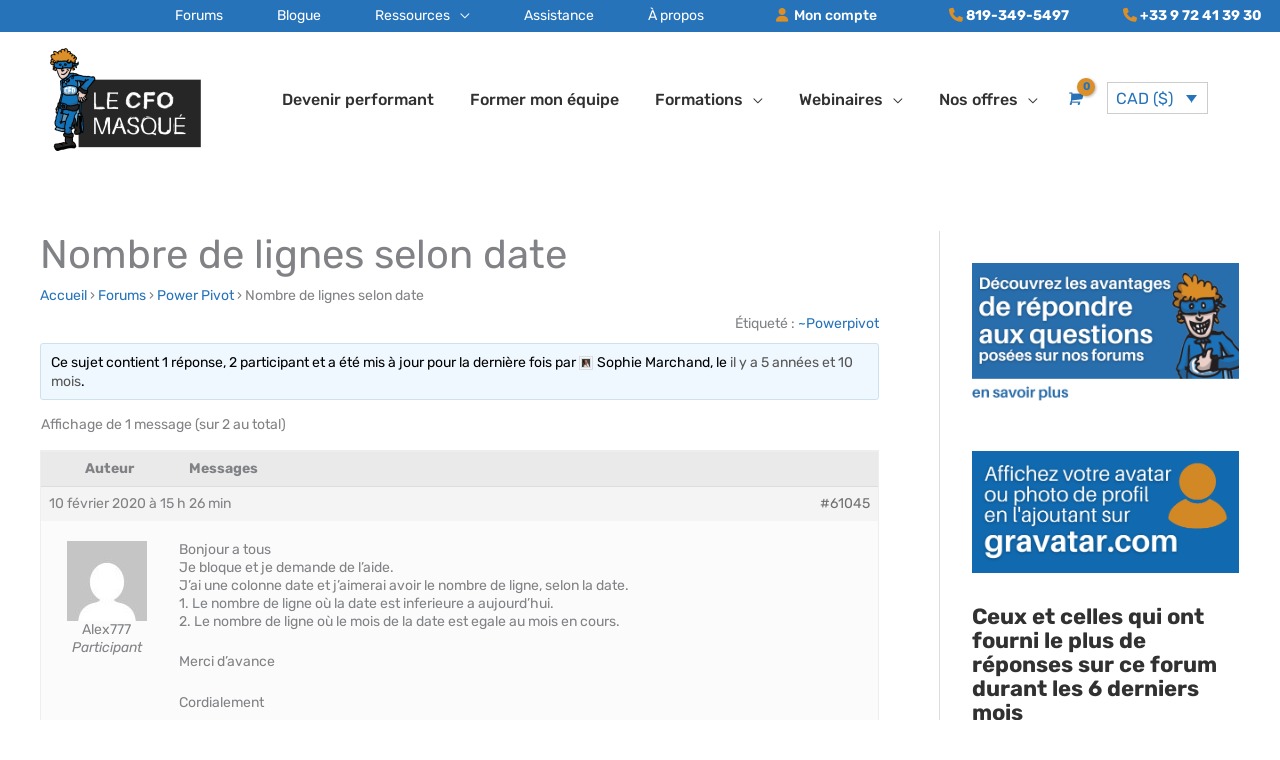

--- FILE ---
content_type: text/html; charset=UTF-8
request_url: https://www.lecfomasque.com/sujet/nombre-de-lignes-selon-date/
body_size: 52598
content:
<!DOCTYPE html>
<html lang="fr-FR">
<head>
    <!-- Global site tag (gtag.js) - Google Analytics -->
    <script async src="https://www.googletagmanager.com/gtag/js?id=UA-36709773-1"></script>
    <script>
        window.dataLayer = window.dataLayer || [];
        function gtag(){dataLayer.push(arguments);}
        gtag('js', new Date());
        gtag('config', 'UA-36709773-1');
        gtag('config', 'AW-873539843');
    </script>
    <!-- Event snippet for Ajout au panier conversion page
In your html page, add the snippet and call gtag_report_conversion when someone clicks on the chosen link or button. -->
<script>
function gtag_report_conversion(url) {
  var callback_cfo = function () {
    if (typeof(url) != 'undefined') {
      window.location = url;
    }
  };
  gtag('event', 'conversion', {
      'send_to': 'AW-873539843/JdHFCIfe4pMCEIPSxKAD',
      'event_callback': callback_cfo
  });
  return false;
}
</script>


<meta charset="UTF-8">
<meta name="viewport" content="width=device-width, initial-scale=1">
<link rel="profile" href="https://gmpg.org/xfn/11">

<meta name='robots' content='index, follow, max-image-preview:large, max-snippet:-1, max-video-preview:-1' />
	<style>img:is([sizes="auto" i], [sizes^="auto," i]) { contain-intrinsic-size: 3000px 1500px }</style>
	
<!-- Google Tag Manager for WordPress by gtm4wp.com -->
<script data-cfasync="false" data-pagespeed-no-defer>
	var gtm4wp_datalayer_name = "dataLayer";
	var dataLayer = dataLayer || [];
	const gtm4wp_use_sku_instead = false;
	const gtm4wp_currency = 'CAD';
	const gtm4wp_product_per_impression = 10;
	const gtm4wp_clear_ecommerce = false;
	const gtm4wp_datalayer_max_timeout = 2000;

	const gtm4wp_scrollerscript_debugmode         = false;
	const gtm4wp_scrollerscript_callbacktime      = 100;
	const gtm4wp_scrollerscript_readerlocation    = 150;
	const gtm4wp_scrollerscript_contentelementid  = "content";
	const gtm4wp_scrollerscript_scannertime       = 60;
</script>
<!-- End Google Tag Manager for WordPress by gtm4wp.com -->
	<!-- This site is optimized with the Yoast SEO Premium plugin v26.1 (Yoast SEO v26.5) - https://yoast.com/wordpress/plugins/seo/ -->
	<title>Nombre de lignes selon date</title>
	<meta name="description" content="Bonjour a tous Je bloque et je demande de l&#039;aide. J&#039;ai une colonne date et j&#039;aimerai avoir le nombre de ligne, selon la date. 1. Le nombre de ligne où la" />
	<link rel="canonical" href="https://www.lecfomasque.com/sujet/nombre-de-lignes-selon-date/" />
	<meta property="og:locale" content="fr_FR" />
	<meta property="og:type" content="article" />
	<meta property="og:title" content="Nombre de lignes selon date" />
	<meta property="og:description" content="Bonjour a tous Je bloque et je demande de l&#039;aide. J&#039;ai une colonne date et j&#039;aimerai avoir le nombre de ligne, selon la date. 1. Le nombre de ligne où la" />
	<meta property="og:url" content="https://www.lecfomasque.com/sujet/nombre-de-lignes-selon-date/" />
	<meta property="og:site_name" content="Le CFO masqué" />
	<meta property="article:publisher" content="https://www.facebook.com/lecfomasque/" />
	<meta name="twitter:card" content="summary_large_image" />
	<script type="application/ld+json" class="yoast-schema-graph">{"@context":"https://schema.org","@graph":[{"@type":"WebPage","@id":"https://www.lecfomasque.com/sujet/nombre-de-lignes-selon-date/","url":"https://www.lecfomasque.com/sujet/nombre-de-lignes-selon-date/","name":"Nombre de lignes selon date","isPartOf":{"@id":"https://www.lecfomasque.com/#website"},"datePublished":"2020-02-10T20:26:30+00:00","description":"Bonjour a tous Je bloque et je demande de l'aide. J'ai une colonne date et j'aimerai avoir le nombre de ligne, selon la date. 1. Le nombre de ligne où la","breadcrumb":{"@id":"https://www.lecfomasque.com/sujet/nombre-de-lignes-selon-date/#breadcrumb"},"inLanguage":"fr-FR","potentialAction":[{"@type":"ReadAction","target":["https://www.lecfomasque.com/sujet/nombre-de-lignes-selon-date/"]}]},{"@type":"BreadcrumbList","@id":"https://www.lecfomasque.com/sujet/nombre-de-lignes-selon-date/#breadcrumb","itemListElement":[{"@type":"ListItem","position":1,"name":"Accueil","item":"https://www.lecfomasque.com/"},{"@type":"ListItem","position":2,"name":"Sujets","item":"https://www.lecfomasque.com/sujets/"},{"@type":"ListItem","position":3,"name":"Power Pivot","item":"https://www.lecfomasque.com/forum/powerpivot/"},{"@type":"ListItem","position":4,"name":"Nombre de lignes selon date"}]},{"@type":"WebSite","@id":"https://www.lecfomasque.com/#website","url":"https://www.lecfomasque.com/","name":"Le CFO masqué","description":"Modélisation financière et intelligence d&#039;affaires avec Excel et Power BI","publisher":{"@id":"https://www.lecfomasque.com/#organization"},"potentialAction":[{"@type":"SearchAction","target":{"@type":"EntryPoint","urlTemplate":"https://www.lecfomasque.com/?s={search_term_string}"},"query-input":{"@type":"PropertyValueSpecification","valueRequired":true,"valueName":"search_term_string"}}],"inLanguage":"fr-FR"},{"@type":"Organization","@id":"https://www.lecfomasque.com/#organization","name":"Le CFO masqué","url":"https://www.lecfomasque.com/","logo":{"@type":"ImageObject","inLanguage":"fr-FR","@id":"https://www.lecfomasque.com/#/schema/logo/image/","url":"https://www.lecfomasque.com/wp-content/uploads/2020/11/logo-cfo-masque-power-bi-excel-151x103-1.png","contentUrl":"https://www.lecfomasque.com/wp-content/uploads/2020/11/logo-cfo-masque-power-bi-excel-151x103-1.png","width":151,"height":103,"caption":"Le CFO masqué"},"image":{"@id":"https://www.lecfomasque.com/#/schema/logo/image/"},"sameAs":["https://www.facebook.com/lecfomasque/"]}]}</script>
	<!-- / Yoast SEO Premium plugin. -->


<link rel='dns-prefetch' href='//static.klaviyo.com' />
<link rel='dns-prefetch' href='//releases.flowplayer.org' />
<link rel='dns-prefetch' href='//kit.fontawesome.com' />
<link rel='dns-prefetch' href='//fonts.googleapis.com' />
<script>
window._wpemojiSettings = {"baseUrl":"https:\/\/s.w.org\/images\/core\/emoji\/16.0.1\/72x72\/","ext":".png","svgUrl":"https:\/\/s.w.org\/images\/core\/emoji\/16.0.1\/svg\/","svgExt":".svg","source":{"concatemoji":"https:\/\/www.lecfomasque.com\/wp-includes\/js\/wp-emoji-release.min.js"}};
/*! This file is auto-generated */
!function(s,n){var o,i,e;function c(e){try{var t={supportTests:e,timestamp:(new Date).valueOf()};sessionStorage.setItem(o,JSON.stringify(t))}catch(e){}}function p(e,t,n){e.clearRect(0,0,e.canvas.width,e.canvas.height),e.fillText(t,0,0);var t=new Uint32Array(e.getImageData(0,0,e.canvas.width,e.canvas.height).data),a=(e.clearRect(0,0,e.canvas.width,e.canvas.height),e.fillText(n,0,0),new Uint32Array(e.getImageData(0,0,e.canvas.width,e.canvas.height).data));return t.every(function(e,t){return e===a[t]})}function u(e,t){e.clearRect(0,0,e.canvas.width,e.canvas.height),e.fillText(t,0,0);for(var n=e.getImageData(16,16,1,1),a=0;a<n.data.length;a++)if(0!==n.data[a])return!1;return!0}function f(e,t,n,a){switch(t){case"flag":return n(e,"\ud83c\udff3\ufe0f\u200d\u26a7\ufe0f","\ud83c\udff3\ufe0f\u200b\u26a7\ufe0f")?!1:!n(e,"\ud83c\udde8\ud83c\uddf6","\ud83c\udde8\u200b\ud83c\uddf6")&&!n(e,"\ud83c\udff4\udb40\udc67\udb40\udc62\udb40\udc65\udb40\udc6e\udb40\udc67\udb40\udc7f","\ud83c\udff4\u200b\udb40\udc67\u200b\udb40\udc62\u200b\udb40\udc65\u200b\udb40\udc6e\u200b\udb40\udc67\u200b\udb40\udc7f");case"emoji":return!a(e,"\ud83e\udedf")}return!1}function g(e,t,n,a){var r="undefined"!=typeof WorkerGlobalScope&&self instanceof WorkerGlobalScope?new OffscreenCanvas(300,150):s.createElement("canvas"),o=r.getContext("2d",{willReadFrequently:!0}),i=(o.textBaseline="top",o.font="600 32px Arial",{});return e.forEach(function(e){i[e]=t(o,e,n,a)}),i}function t(e){var t=s.createElement("script");t.src=e,t.defer=!0,s.head.appendChild(t)}"undefined"!=typeof Promise&&(o="wpEmojiSettingsSupports",i=["flag","emoji"],n.supports={everything:!0,everythingExceptFlag:!0},e=new Promise(function(e){s.addEventListener("DOMContentLoaded",e,{once:!0})}),new Promise(function(t){var n=function(){try{var e=JSON.parse(sessionStorage.getItem(o));if("object"==typeof e&&"number"==typeof e.timestamp&&(new Date).valueOf()<e.timestamp+604800&&"object"==typeof e.supportTests)return e.supportTests}catch(e){}return null}();if(!n){if("undefined"!=typeof Worker&&"undefined"!=typeof OffscreenCanvas&&"undefined"!=typeof URL&&URL.createObjectURL&&"undefined"!=typeof Blob)try{var e="postMessage("+g.toString()+"("+[JSON.stringify(i),f.toString(),p.toString(),u.toString()].join(",")+"));",a=new Blob([e],{type:"text/javascript"}),r=new Worker(URL.createObjectURL(a),{name:"wpTestEmojiSupports"});return void(r.onmessage=function(e){c(n=e.data),r.terminate(),t(n)})}catch(e){}c(n=g(i,f,p,u))}t(n)}).then(function(e){for(var t in e)n.supports[t]=e[t],n.supports.everything=n.supports.everything&&n.supports[t],"flag"!==t&&(n.supports.everythingExceptFlag=n.supports.everythingExceptFlag&&n.supports[t]);n.supports.everythingExceptFlag=n.supports.everythingExceptFlag&&!n.supports.flag,n.DOMReady=!1,n.readyCallback=function(){n.DOMReady=!0}}).then(function(){return e}).then(function(){var e;n.supports.everything||(n.readyCallback(),(e=n.source||{}).concatemoji?t(e.concatemoji):e.wpemoji&&e.twemoji&&(t(e.twemoji),t(e.wpemoji)))}))}((window,document),window._wpemojiSettings);
</script>
<link rel='stylesheet' id='wp-block-library-css' href='https://www.lecfomasque.com/wp-includes/css/dist/block-library/style.min.css' media='all' />
<link rel='stylesheet' id='astra-theme-css-css' href='https://www.lecfomasque.com/wp-content/themes/astra/assets/css/minified/style.min.css' media='all' />
<style id='astra-theme-css-inline-css'>
.ast-no-sidebar .entry-content .alignfull {margin-left: calc( -50vw + 50%);margin-right: calc( -50vw + 50%);max-width: 100vw;width: 100vw;}.ast-no-sidebar .entry-content .alignwide {margin-left: calc(-41vw + 50%);margin-right: calc(-41vw + 50%);max-width: unset;width: unset;}.ast-no-sidebar .entry-content .alignfull .alignfull,.ast-no-sidebar .entry-content .alignfull .alignwide,.ast-no-sidebar .entry-content .alignwide .alignfull,.ast-no-sidebar .entry-content .alignwide .alignwide,.ast-no-sidebar .entry-content .wp-block-column .alignfull,.ast-no-sidebar .entry-content .wp-block-column .alignwide{width: 100%;margin-left: auto;margin-right: auto;}.wp-block-gallery,.blocks-gallery-grid {margin: 0;}.wp-block-separator {max-width: 100px;}.wp-block-separator.is-style-wide,.wp-block-separator.is-style-dots {max-width: none;}.entry-content .has-2-columns .wp-block-column:first-child {padding-right: 10px;}.entry-content .has-2-columns .wp-block-column:last-child {padding-left: 10px;}@media (max-width: 782px) {.entry-content .wp-block-columns .wp-block-column {flex-basis: 100%;}.entry-content .has-2-columns .wp-block-column:first-child {padding-right: 0;}.entry-content .has-2-columns .wp-block-column:last-child {padding-left: 0;}}body .entry-content .wp-block-latest-posts {margin-left: 0;}body .entry-content .wp-block-latest-posts li {list-style: none;}.ast-no-sidebar .ast-container .entry-content .wp-block-latest-posts {margin-left: 0;}.ast-header-break-point .entry-content .alignwide {margin-left: auto;margin-right: auto;}.entry-content .blocks-gallery-item img {margin-bottom: auto;}.wp-block-pullquote {border-top: 4px solid #555d66;border-bottom: 4px solid #555d66;color: #40464d;}:root{--ast-post-nav-space:0;--ast-container-default-xlg-padding:6.67em;--ast-container-default-lg-padding:5.67em;--ast-container-default-slg-padding:4.34em;--ast-container-default-md-padding:3.34em;--ast-container-default-sm-padding:6.67em;--ast-container-default-xs-padding:2.4em;--ast-container-default-xxs-padding:1.4em;--ast-code-block-background:#EEEEEE;--ast-comment-inputs-background:#FAFAFA;--ast-normal-container-width:1200px;--ast-narrow-container-width:750px;--ast-blog-title-font-weight:normal;--ast-blog-meta-weight:inherit;--ast-global-color-primary:var(--ast-global-color-5);--ast-global-color-secondary:var(--ast-global-color-4);--ast-global-color-alternate-background:var(--ast-global-color-7);--ast-global-color-subtle-background:var(--ast-global-color-6);--ast-bg-style-guide:#F8FAFC;--ast-shadow-style-guide:0px 0px 4px 0 #00000057;--ast-global-dark-bg-style:#fff;--ast-global-dark-lfs:#fbfbfb;--ast-widget-bg-color:#fafafa;--ast-wc-container-head-bg-color:#fbfbfb;--ast-title-layout-bg:#eeeeee;--ast-search-border-color:#e7e7e7;--ast-lifter-hover-bg:#e6e6e6;--ast-gallery-block-color:#000;--srfm-color-input-label:var(--ast-global-color-2);}html{font-size:100%;}a,.page-title{color:#2673ba;}a:hover,a:focus{color:#313131;}body,button,input,select,textarea,.ast-button,.ast-custom-button{font-family:'Rubik',sans-serif;font-weight:400;font-size:16px;font-size:1rem;}blockquote{color:#000000;}h1,h2,h3,h4,h5,h6,.entry-content :where(h1,h2,h3,h4,h5,h6),.site-title,.site-title a{font-family:'Raleway',sans-serif;font-weight:500;}.site-title{font-size:35px;font-size:2.1875rem;display:none;}header .custom-logo-link img{max-width:151px;width:151px;}.astra-logo-svg{width:151px;}.site-header .site-description{font-size:15px;font-size:0.9375rem;display:none;}.entry-title{font-size:40px;font-size:2.5rem;}.archive .ast-article-post .ast-article-inner,.blog .ast-article-post .ast-article-inner,.archive .ast-article-post .ast-article-inner:hover,.blog .ast-article-post .ast-article-inner:hover{overflow:hidden;}h1,.entry-content :where(h1){font-size:50px;font-size:3.125rem;font-family:'Raleway',sans-serif;line-height:1.4em;}h2,.entry-content :where(h2){font-size:32px;font-size:2rem;font-family:'Raleway',sans-serif;line-height:1.3em;}h3,.entry-content :where(h3){font-size:24px;font-size:1.5rem;font-family:'Raleway',sans-serif;line-height:1.3em;}h4,.entry-content :where(h4){font-size:20px;font-size:1.25rem;line-height:1.2em;font-weight:500;font-family:'Raleway',sans-serif;}h5,.entry-content :where(h5){font-size:18px;font-size:1.125rem;line-height:1.2em;font-family:'Raleway',sans-serif;}h6,.entry-content :where(h6){font-size:15px;font-size:0.9375rem;line-height:1.25em;font-family:'Raleway',sans-serif;}::selection{background-color:#2673ba;color:#ffffff;}body,h1,h2,h3,h4,h5,h6,.entry-title a,.entry-content :where(h1,h2,h3,h4,h5,h6){color:#313131;}.tagcloud a:hover,.tagcloud a:focus,.tagcloud a.current-item{color:#ffffff;border-color:#2673ba;background-color:#2673ba;}input:focus,input[type="text"]:focus,input[type="email"]:focus,input[type="url"]:focus,input[type="password"]:focus,input[type="reset"]:focus,input[type="search"]:focus,textarea:focus{border-color:#2673ba;}input[type="radio"]:checked,input[type=reset],input[type="checkbox"]:checked,input[type="checkbox"]:hover:checked,input[type="checkbox"]:focus:checked,input[type=range]::-webkit-slider-thumb{border-color:#2673ba;background-color:#2673ba;box-shadow:none;}.site-footer a:hover + .post-count,.site-footer a:focus + .post-count{background:#2673ba;border-color:#2673ba;}.single .nav-links .nav-previous,.single .nav-links .nav-next{color:#2673ba;}.entry-meta,.entry-meta *{line-height:1.45;color:#2673ba;}.entry-meta a:not(.ast-button):hover,.entry-meta a:not(.ast-button):hover *,.entry-meta a:not(.ast-button):focus,.entry-meta a:not(.ast-button):focus *,.page-links > .page-link,.page-links .page-link:hover,.post-navigation a:hover{color:#313131;}#cat option,.secondary .calendar_wrap thead a,.secondary .calendar_wrap thead a:visited{color:#2673ba;}.secondary .calendar_wrap #today,.ast-progress-val span{background:#2673ba;}.secondary a:hover + .post-count,.secondary a:focus + .post-count{background:#2673ba;border-color:#2673ba;}.calendar_wrap #today > a{color:#ffffff;}.page-links .page-link,.single .post-navigation a{color:#2673ba;}.ast-search-menu-icon .search-form button.search-submit{padding:0 4px;}.ast-search-menu-icon form.search-form{padding-right:0;}.ast-header-search .ast-search-menu-icon.ast-dropdown-active .search-form,.ast-header-search .ast-search-menu-icon.ast-dropdown-active .search-field:focus{transition:all 0.2s;}.search-form input.search-field:focus{outline:none;}.widget-title,.widget .wp-block-heading{font-size:22px;font-size:1.375rem;color:#313131;}.single .ast-author-details .author-title{color:#313131;}#secondary,#secondary button,#secondary input,#secondary select,#secondary textarea{font-size:16px;font-size:1rem;}.ast-search-menu-icon.slide-search a:focus-visible:focus-visible,.astra-search-icon:focus-visible,#close:focus-visible,a:focus-visible,.ast-menu-toggle:focus-visible,.site .skip-link:focus-visible,.wp-block-loginout input:focus-visible,.wp-block-search.wp-block-search__button-inside .wp-block-search__inside-wrapper,.ast-header-navigation-arrow:focus-visible,.woocommerce .wc-proceed-to-checkout > .checkout-button:focus-visible,.woocommerce .woocommerce-MyAccount-navigation ul li a:focus-visible,.ast-orders-table__row .ast-orders-table__cell:focus-visible,.woocommerce .woocommerce-order-details .order-again > .button:focus-visible,.woocommerce .woocommerce-message a.button.wc-forward:focus-visible,.woocommerce #minus_qty:focus-visible,.woocommerce #plus_qty:focus-visible,a#ast-apply-coupon:focus-visible,.woocommerce .woocommerce-info a:focus-visible,.woocommerce .astra-shop-summary-wrap a:focus-visible,.woocommerce a.wc-forward:focus-visible,#ast-apply-coupon:focus-visible,.woocommerce-js .woocommerce-mini-cart-item a.remove:focus-visible,#close:focus-visible,.button.search-submit:focus-visible,#search_submit:focus,.normal-search:focus-visible,.ast-header-account-wrap:focus-visible,.woocommerce .ast-on-card-button.ast-quick-view-trigger:focus,.astra-cart-drawer-close:focus,.ast-single-variation:focus,.ast-woocommerce-product-gallery__image:focus,.ast-button:focus,.woocommerce-product-gallery--with-images [data-controls="prev"]:focus-visible,.woocommerce-product-gallery--with-images [data-controls="next"]:focus-visible{outline-style:dotted;outline-color:inherit;outline-width:thin;}input:focus,input[type="text"]:focus,input[type="email"]:focus,input[type="url"]:focus,input[type="password"]:focus,input[type="reset"]:focus,input[type="search"]:focus,input[type="number"]:focus,textarea:focus,.wp-block-search__input:focus,[data-section="section-header-mobile-trigger"] .ast-button-wrap .ast-mobile-menu-trigger-minimal:focus,.ast-mobile-popup-drawer.active .menu-toggle-close:focus,.woocommerce-ordering select.orderby:focus,#ast-scroll-top:focus,#coupon_code:focus,.woocommerce-page #comment:focus,.woocommerce #reviews #respond input#submit:focus,.woocommerce a.add_to_cart_button:focus,.woocommerce .button.single_add_to_cart_button:focus,.woocommerce .woocommerce-cart-form button:focus,.woocommerce .woocommerce-cart-form__cart-item .quantity .qty:focus,.woocommerce .woocommerce-billing-fields .woocommerce-billing-fields__field-wrapper .woocommerce-input-wrapper > .input-text:focus,.woocommerce #order_comments:focus,.woocommerce #place_order:focus,.woocommerce .woocommerce-address-fields .woocommerce-address-fields__field-wrapper .woocommerce-input-wrapper > .input-text:focus,.woocommerce .woocommerce-MyAccount-content form button:focus,.woocommerce .woocommerce-MyAccount-content .woocommerce-EditAccountForm .woocommerce-form-row .woocommerce-Input.input-text:focus,.woocommerce .ast-woocommerce-container .woocommerce-pagination ul.page-numbers li a:focus,body #content .woocommerce form .form-row .select2-container--default .select2-selection--single:focus,#ast-coupon-code:focus,.woocommerce.woocommerce-js .quantity input[type=number]:focus,.woocommerce-js .woocommerce-mini-cart-item .quantity input[type=number]:focus,.woocommerce p#ast-coupon-trigger:focus{border-style:dotted;border-color:inherit;border-width:thin;}input{outline:none;}.woocommerce-js input[type=text]:focus,.woocommerce-js input[type=email]:focus,.woocommerce-js textarea:focus,input[type=number]:focus,.comments-area textarea#comment:focus,.comments-area textarea#comment:active,.comments-area .ast-comment-formwrap input[type="text"]:focus,.comments-area .ast-comment-formwrap input[type="text"]:active{outline-style:unset;outline-color:inherit;outline-width:thin;}.main-header-menu .menu-link,.ast-header-custom-item a{color:#313131;}.main-header-menu .menu-item:hover > .menu-link,.main-header-menu .menu-item:hover > .ast-menu-toggle,.main-header-menu .ast-masthead-custom-menu-items a:hover,.main-header-menu .menu-item.focus > .menu-link,.main-header-menu .menu-item.focus > .ast-menu-toggle,.main-header-menu .current-menu-item > .menu-link,.main-header-menu .current-menu-ancestor > .menu-link,.main-header-menu .current-menu-item > .ast-menu-toggle,.main-header-menu .current-menu-ancestor > .ast-menu-toggle{color:#2673ba;}.header-main-layout-3 .ast-main-header-bar-alignment{margin-right:auto;}.header-main-layout-2 .site-header-section-left .ast-site-identity{text-align:left;}.ast-logo-title-inline .site-logo-img{padding-right:1em;}.site-logo-img img{ transition:all 0.2s linear;}body .ast-oembed-container *{position:absolute;top:0;width:100%;height:100%;left:0;}body .wp-block-embed-pocket-casts .ast-oembed-container *{position:unset;}.ast-header-break-point .ast-mobile-menu-buttons-minimal.menu-toggle{background:transparent;color:#2673ba;}.ast-header-break-point .ast-mobile-menu-buttons-outline.menu-toggle{background:transparent;border:1px solid #2673ba;color:#2673ba;}.ast-header-break-point .ast-mobile-menu-buttons-fill.menu-toggle{background:#2673ba;color:#ffffff;}.ast-single-post-featured-section + article {margin-top: 2em;}.site-content .ast-single-post-featured-section img {width: 100%;overflow: hidden;object-fit: cover;}.site > .ast-single-related-posts-container {margin-top: 0;}@media (min-width: 922px) {.ast-desktop .ast-container--narrow {max-width: var(--ast-narrow-container-width);margin: 0 auto;}}#secondary {margin: 4em 0 2.5em;word-break: break-word;line-height: 2;}#secondary li {margin-bottom: 0.25em;}#secondary li:last-child {margin-bottom: 0;}@media (max-width: 768px) {.js_active .ast-plain-container.ast-single-post #secondary {margin-top: 1.5em;}}.ast-separate-container.ast-two-container #secondary .widget {background-color: #fff;padding: 2em;margin-bottom: 2em;}@media (min-width: 993px) {.ast-left-sidebar #secondary {padding-right: 60px;}.ast-right-sidebar #secondary {padding-left: 60px;}}@media (max-width: 993px) {.ast-right-sidebar #secondary {padding-left: 30px;}.ast-left-sidebar #secondary {padding-right: 30px;}}.footer-adv .footer-adv-overlay{border-top-style:solid;border-top-color:#7a7a7a;}@media( max-width: 420px ) {.single .nav-links .nav-previous,.single .nav-links .nav-next {width: 100%;text-align: center;}}.wp-block-buttons.aligncenter{justify-content:center;}@media (max-width:921px){.ast-theme-transparent-header #primary,.ast-theme-transparent-header #secondary{padding:0;}}@media (max-width:921px){.ast-plain-container.ast-no-sidebar #primary{padding:0;}}@media (min-width:1200px){.wp-block-group .has-background{padding:20px;}}.wp-block-columns{margin-bottom:unset;}.wp-block-image.size-full{margin:2rem 0;}.wp-block-separator.has-background{padding:0;}.wp-block-gallery{margin-bottom:1.6em;}.wp-block-group{padding-top:4em;padding-bottom:4em;}.wp-block-group__inner-container .wp-block-columns:last-child,.wp-block-group__inner-container :last-child,.wp-block-table table{margin-bottom:0;}.blocks-gallery-grid{width:100%;}.wp-block-navigation-link__content{padding:5px 0;}.wp-block-group .wp-block-group .has-text-align-center,.wp-block-group .wp-block-column .has-text-align-center{max-width:100%;}.has-text-align-center{margin:0 auto;}@media (min-width:1200px){.wp-block-cover__inner-container,.alignwide .wp-block-group__inner-container,.alignfull .wp-block-group__inner-container{max-width:1200px;margin:0 auto;}.wp-block-group.alignnone,.wp-block-group.aligncenter,.wp-block-group.alignleft,.wp-block-group.alignright,.wp-block-group.alignwide,.wp-block-columns.alignwide{margin:2rem 0 1rem 0;}}@media (max-width:1200px){.wp-block-group{padding:3em;}.wp-block-group .wp-block-group{padding:1.5em;}.wp-block-columns,.wp-block-column{margin:1rem 0;}}@media (min-width:921px){.wp-block-columns .wp-block-group{padding:2em;}}@media (max-width:544px){.wp-block-cover-image .wp-block-cover__inner-container,.wp-block-cover .wp-block-cover__inner-container{width:unset;}.wp-block-cover,.wp-block-cover-image{padding:2em 0;}.wp-block-group,.wp-block-cover{padding:2em;}.wp-block-media-text__media img,.wp-block-media-text__media video{width:unset;max-width:100%;}.wp-block-media-text.has-background .wp-block-media-text__content{padding:1em;}}.wp-block-image.aligncenter{margin-left:auto;margin-right:auto;}.wp-block-table.aligncenter{margin-left:auto;margin-right:auto;}@media (min-width:544px){.entry-content .wp-block-media-text.has-media-on-the-right .wp-block-media-text__content{padding:0 8% 0 0;}.entry-content .wp-block-media-text .wp-block-media-text__content{padding:0 0 0 8%;}.ast-plain-container .site-content .entry-content .has-custom-content-position.is-position-bottom-left > *,.ast-plain-container .site-content .entry-content .has-custom-content-position.is-position-bottom-right > *,.ast-plain-container .site-content .entry-content .has-custom-content-position.is-position-top-left > *,.ast-plain-container .site-content .entry-content .has-custom-content-position.is-position-top-right > *,.ast-plain-container .site-content .entry-content .has-custom-content-position.is-position-center-right > *,.ast-plain-container .site-content .entry-content .has-custom-content-position.is-position-center-left > *{margin:0;}}@media (max-width:544px){.entry-content .wp-block-media-text .wp-block-media-text__content{padding:8% 0;}.wp-block-media-text .wp-block-media-text__media img{width:auto;max-width:100%;}}.wp-block-buttons .wp-block-button.is-style-outline .wp-block-button__link.wp-element-button,.ast-outline-button,.wp-block-uagb-buttons-child .uagb-buttons-repeater.ast-outline-button{border-color:#2673ba;border-top-width:2px;border-right-width:2px;border-bottom-width:2px;border-left-width:2px;font-family:'Rubik',sans-serif;font-weight:700;font-size:20px;font-size:1.25rem;line-height:1em;border-top-left-radius:0px;border-top-right-radius:0px;border-bottom-right-radius:0px;border-bottom-left-radius:0px;}.wp-block-button .wp-block-button__link.wp-element-button.is-style-outline:not(.has-background),.wp-block-button.is-style-outline>.wp-block-button__link.wp-element-button:not(.has-background),.ast-outline-button{background-color:#2673ba;}.entry-content[data-ast-blocks-layout] > figure{margin-bottom:1em;}.elementor-widget-container .elementor-loop-container .e-loop-item[data-elementor-type="loop-item"]{width:100%;}.review-rating{display:flex;align-items:center;order:2;}@media (max-width:921px){.ast-left-sidebar #content > .ast-container{display:flex;flex-direction:column-reverse;width:100%;}.ast-separate-container .ast-article-post,.ast-separate-container .ast-article-single{padding:1.5em 2.14em;}.ast-author-box img.avatar{margin:20px 0 0 0;}}@media (max-width:921px){#secondary.secondary{padding-top:0;}.ast-separate-container.ast-right-sidebar #secondary{padding-left:1em;padding-right:1em;}.ast-separate-container.ast-two-container #secondary{padding-left:0;padding-right:0;}.ast-page-builder-template .entry-header #secondary,.ast-page-builder-template #secondary{margin-top:1.5em;}}@media (max-width:921px){.ast-right-sidebar #primary{padding-right:0;}.ast-page-builder-template.ast-left-sidebar #secondary,.ast-page-builder-template.ast-right-sidebar #secondary{padding-right:20px;padding-left:20px;}.ast-right-sidebar #secondary,.ast-left-sidebar #primary{padding-left:0;}.ast-left-sidebar #secondary{padding-right:0;}}@media (min-width:922px){.ast-separate-container.ast-right-sidebar #primary,.ast-separate-container.ast-left-sidebar #primary{border:0;}.search-no-results.ast-separate-container #primary{margin-bottom:4em;}}@media (min-width:922px){.ast-right-sidebar #primary{border-right:1px solid var(--ast-border-color);}.ast-left-sidebar #primary{border-left:1px solid var(--ast-border-color);}.ast-right-sidebar #secondary{border-left:1px solid var(--ast-border-color);margin-left:-1px;}.ast-left-sidebar #secondary{border-right:1px solid var(--ast-border-color);margin-right:-1px;}.ast-separate-container.ast-two-container.ast-right-sidebar #secondary{padding-left:30px;padding-right:0;}.ast-separate-container.ast-two-container.ast-left-sidebar #secondary{padding-right:30px;padding-left:0;}.ast-separate-container.ast-right-sidebar #secondary,.ast-separate-container.ast-left-sidebar #secondary{border:0;margin-left:auto;margin-right:auto;}.ast-separate-container.ast-two-container #secondary .widget:last-child{margin-bottom:0;}}.elementor-widget-button .elementor-button{border-style:solid;text-decoration:none;border-top-width:0;border-right-width:0;border-left-width:0;border-bottom-width:0;}body .elementor-button.elementor-size-sm,body .elementor-button.elementor-size-xs,body .elementor-button.elementor-size-md,body .elementor-button.elementor-size-lg,body .elementor-button.elementor-size-xl,body .elementor-button{border-top-left-radius:0px;border-top-right-radius:0px;border-bottom-right-radius:0px;border-bottom-left-radius:0px;padding-top:20px;padding-right:40px;padding-bottom:20px;padding-left:40px;}.elementor-widget-button .elementor-button{border-color:#2673ba;background-color:#2673ba;}.elementor-widget-button .elementor-button:hover,.elementor-widget-button .elementor-button:focus{color:#ffffff;background-color:#313131;border-color:#313131;}.wp-block-button .wp-block-button__link ,.elementor-widget-button .elementor-button,.elementor-widget-button .elementor-button:visited{color:#ffffff;}.elementor-widget-button .elementor-button{font-family:'Rubik',sans-serif;font-weight:700;font-size:20px;font-size:1.25rem;line-height:1em;}body .elementor-button.elementor-size-sm,body .elementor-button.elementor-size-xs,body .elementor-button.elementor-size-md,body .elementor-button.elementor-size-lg,body .elementor-button.elementor-size-xl,body .elementor-button{font-size:20px;font-size:1.25rem;}.wp-block-button .wp-block-button__link:hover,.wp-block-button .wp-block-button__link:focus{color:#ffffff;background-color:#313131;border-color:#313131;}.elementor-widget-heading h1.elementor-heading-title{line-height:1.4em;}.elementor-widget-heading h2.elementor-heading-title{line-height:1.3em;}.elementor-widget-heading h3.elementor-heading-title{line-height:1.3em;}.elementor-widget-heading h4.elementor-heading-title{line-height:1.2em;}.elementor-widget-heading h5.elementor-heading-title{line-height:1.2em;}.elementor-widget-heading h6.elementor-heading-title{line-height:1.25em;}.wp-block-button .wp-block-button__link{border-top-width:0;border-right-width:0;border-left-width:0;border-bottom-width:0;border-color:#2673ba;background-color:#2673ba;color:#ffffff;font-family:'Rubik',sans-serif;font-weight:700;line-height:1em;font-size:20px;font-size:1.25rem;border-top-left-radius:0px;border-top-right-radius:0px;border-bottom-right-radius:0px;border-bottom-left-radius:0px;padding-top:20px;padding-right:40px;padding-bottom:20px;padding-left:40px;}.menu-toggle,button,.ast-button,.ast-custom-button,.button,input#submit,input[type="button"],input[type="submit"],input[type="reset"],.woocommerce-js a.button,.woocommerce button.button,.woocommerce .woocommerce-message a.button,.woocommerce #respond input#submit.alt,.woocommerce input.button.alt,.woocommerce input.button,.woocommerce input.button:disabled,.woocommerce input.button:disabled[disabled],.woocommerce input.button:disabled:hover,.woocommerce input.button:disabled[disabled]:hover,.woocommerce #respond input#submit,.woocommerce button.button.alt.disabled,.wc-block-grid__products .wc-block-grid__product .wp-block-button__link,.wc-block-grid__product-onsale,[CLASS*="wc-block"] button,.woocommerce-js .astra-cart-drawer .astra-cart-drawer-content .woocommerce-mini-cart__buttons .button:not(.checkout):not(.ast-continue-shopping),.woocommerce-js .astra-cart-drawer .astra-cart-drawer-content .woocommerce-mini-cart__buttons a.checkout,.woocommerce button.button.alt.disabled.wc-variation-selection-needed,[CLASS*="wc-block"] .wc-block-components-button{border-style:solid;border-top-width:0;border-right-width:0;border-left-width:0;border-bottom-width:0;color:#ffffff;border-color:#2673ba;background-color:#2673ba;padding-top:20px;padding-right:40px;padding-bottom:20px;padding-left:40px;font-family:'Rubik',sans-serif;font-weight:700;font-size:20px;font-size:1.25rem;line-height:1em;border-top-left-radius:0px;border-top-right-radius:0px;border-bottom-right-radius:0px;border-bottom-left-radius:0px;}button:focus,.menu-toggle:hover,button:hover,.ast-button:hover,.ast-custom-button:hover .button:hover,.ast-custom-button:hover ,input[type=reset]:hover,input[type=reset]:focus,input#submit:hover,input#submit:focus,input[type="button"]:hover,input[type="button"]:focus,input[type="submit"]:hover,input[type="submit"]:focus,.woocommerce-js a.button:hover,.woocommerce button.button:hover,.woocommerce .woocommerce-message a.button:hover,.woocommerce #respond input#submit:hover,.woocommerce #respond input#submit.alt:hover,.woocommerce input.button.alt:hover,.woocommerce input.button:hover,.woocommerce button.button.alt.disabled:hover,.wc-block-grid__products .wc-block-grid__product .wp-block-button__link:hover,[CLASS*="wc-block"] button:hover,.woocommerce-js .astra-cart-drawer .astra-cart-drawer-content .woocommerce-mini-cart__buttons .button:not(.checkout):not(.ast-continue-shopping):hover,.woocommerce-js .astra-cart-drawer .astra-cart-drawer-content .woocommerce-mini-cart__buttons a.checkout:hover,.woocommerce button.button.alt.disabled.wc-variation-selection-needed:hover,[CLASS*="wc-block"] .wc-block-components-button:hover,[CLASS*="wc-block"] .wc-block-components-button:focus{color:#ffffff;background-color:#313131;border-color:#313131;}@media (max-width:921px){.ast-mobile-header-stack .main-header-bar .ast-search-menu-icon{display:inline-block;}.ast-header-break-point.ast-header-custom-item-outside .ast-mobile-header-stack .main-header-bar .ast-search-icon{margin:0;}.ast-comment-avatar-wrap img{max-width:2.5em;}.ast-comment-meta{padding:0 1.8888em 1.3333em;}.ast-separate-container .ast-comment-list li.depth-1{padding:1.5em 2.14em;}.ast-separate-container .comment-respond{padding:2em 2.14em;}}@media (min-width:544px){.ast-container{max-width:100%;}}@media (max-width:544px){.ast-separate-container .ast-article-post,.ast-separate-container .ast-article-single,.ast-separate-container .comments-title,.ast-separate-container .ast-archive-description{padding:1.5em 1em;}.ast-separate-container #content .ast-container{padding-left:0.54em;padding-right:0.54em;}.ast-separate-container .ast-comment-list .bypostauthor{padding:.5em;}.ast-search-menu-icon.ast-dropdown-active .search-field{width:170px;}.ast-separate-container #secondary{padding-top:0;}.ast-separate-container.ast-two-container #secondary .widget{margin-bottom:1.5em;padding-left:1em;padding-right:1em;}.site-branding img,.site-header .site-logo-img .custom-logo-link img{max-width:100%;}} #ast-mobile-header .ast-site-header-cart-li a{pointer-events:none;}.ast-no-sidebar.ast-separate-container .entry-content .alignfull {margin-left: -6.67em;margin-right: -6.67em;width: auto;}@media (max-width: 1200px) {.ast-no-sidebar.ast-separate-container .entry-content .alignfull {margin-left: -2.4em;margin-right: -2.4em;}}@media (max-width: 768px) {.ast-no-sidebar.ast-separate-container .entry-content .alignfull {margin-left: -2.14em;margin-right: -2.14em;}}@media (max-width: 544px) {.ast-no-sidebar.ast-separate-container .entry-content .alignfull {margin-left: -1em;margin-right: -1em;}}.ast-no-sidebar.ast-separate-container .entry-content .alignwide {margin-left: -20px;margin-right: -20px;}.ast-no-sidebar.ast-separate-container .entry-content .wp-block-column .alignfull,.ast-no-sidebar.ast-separate-container .entry-content .wp-block-column .alignwide {margin-left: auto;margin-right: auto;width: 100%;}@media (max-width:921px){.site-title{display:none;}.site-header .site-description{display:none;}h1,.entry-content :where(h1){font-size:30px;}h2,.entry-content :where(h2){font-size:25px;}h3,.entry-content :where(h3){font-size:20px;}.astra-logo-svg{width:102px;}header .custom-logo-link img,.ast-header-break-point .site-logo-img .custom-mobile-logo-link img{max-width:102px;width:102px;}}@media (max-width:544px){.site-title{display:none;}.site-header .site-description{display:none;}h1,.entry-content :where(h1){font-size:30px;}h2,.entry-content :where(h2){font-size:25px;}h3,.entry-content :where(h3){font-size:20px;}header .custom-logo-link img,.ast-header-break-point .site-branding img,.ast-header-break-point .custom-logo-link img{max-width:58px;width:58px;}.astra-logo-svg{width:58px;}.ast-header-break-point .site-logo-img .custom-mobile-logo-link img{max-width:58px;}}@media (max-width:921px){html{font-size:91.2%;}}@media (max-width:544px){html{font-size:91.2%;}}@media (min-width:922px){.ast-container{max-width:1240px;}}@font-face {font-family: "Astra";src: url(https://www.lecfomasque.com/wp-content/themes/astra/assets/fonts/astra.woff) format("woff"),url(https://www.lecfomasque.com/wp-content/themes/astra/assets/fonts/astra.ttf) format("truetype"),url(https://www.lecfomasque.com/wp-content/themes/astra/assets/fonts/astra.svg#astra) format("svg");font-weight: normal;font-style: normal;font-display: fallback;}@media (max-width:1270px) {.main-header-bar .main-header-bar-navigation{display:none;}}.ast-desktop .main-header-menu.submenu-with-border .sub-menu,.ast-desktop .main-header-menu.submenu-with-border .astra-full-megamenu-wrapper{border-color:#2673ba;}.ast-desktop .main-header-menu.submenu-with-border .sub-menu{border-style:solid;}.ast-desktop .main-header-menu.submenu-with-border .sub-menu .sub-menu{top:-0px;}.ast-desktop .main-header-menu.submenu-with-border .sub-menu .menu-link,.ast-desktop .main-header-menu.submenu-with-border .children .menu-link{border-bottom-width:0px;border-style:solid;border-color:#eaeaea;}@media (min-width:922px){.main-header-menu .sub-menu .menu-item.ast-left-align-sub-menu:hover > .sub-menu,.main-header-menu .sub-menu .menu-item.ast-left-align-sub-menu.focus > .sub-menu{margin-left:-0px;}}.ast-small-footer{border-top-style:solid;border-top-width:1px;border-top-color:#7a7a7a;}.ast-small-footer-wrap{text-align:center;}.site .comments-area{padding-bottom:3em;}.ast-header-break-point.ast-header-custom-item-inside .main-header-bar .main-header-bar-navigation .ast-search-icon {display: none;}.ast-header-break-point.ast-header-custom-item-inside .main-header-bar .ast-search-menu-icon .search-form {padding: 0;display: block;overflow: hidden;}.ast-header-break-point .ast-header-custom-item .widget:last-child {margin-bottom: 1em;}.ast-header-custom-item .widget {margin: 0.5em;display: inline-block;vertical-align: middle;}.ast-header-custom-item .widget p {margin-bottom: 0;}.ast-header-custom-item .widget li {width: auto;}.ast-header-custom-item-inside .button-custom-menu-item .menu-link {display: none;}.ast-header-custom-item-inside.ast-header-break-point .button-custom-menu-item .ast-custom-button-link {display: none;}.ast-header-custom-item-inside.ast-header-break-point .button-custom-menu-item .menu-link {display: block;}.ast-header-break-point.ast-header-custom-item-outside .main-header-bar .ast-search-icon {margin-right: 1em;}.ast-header-break-point.ast-header-custom-item-inside .main-header-bar .ast-search-menu-icon .search-field,.ast-header-break-point.ast-header-custom-item-inside .main-header-bar .ast-search-menu-icon.ast-inline-search .search-field {width: 100%;padding-right: 5.5em;}.ast-header-break-point.ast-header-custom-item-inside .main-header-bar .ast-search-menu-icon .search-submit {display: block;position: absolute;height: 100%;top: 0;right: 0;padding: 0 1em;border-radius: 0;}.ast-header-break-point .ast-header-custom-item .ast-masthead-custom-menu-items {padding-left: 20px;padding-right: 20px;margin-bottom: 1em;margin-top: 1em;}.ast-header-custom-item-inside.ast-header-break-point .button-custom-menu-item {padding-left: 0;padding-right: 0;margin-top: 0;margin-bottom: 0;}.astra-icon-down_arrow::after {content: "\e900";font-family: Astra;}.astra-icon-close::after {content: "\e5cd";font-family: Astra;}.astra-icon-drag_handle::after {content: "\e25d";font-family: Astra;}.astra-icon-format_align_justify::after {content: "\e235";font-family: Astra;}.astra-icon-menu::after {content: "\e5d2";font-family: Astra;}.astra-icon-reorder::after {content: "\e8fe";font-family: Astra;}.astra-icon-search::after {content: "\e8b6";font-family: Astra;}.astra-icon-zoom_in::after {content: "\e56b";font-family: Astra;}.astra-icon-check-circle::after {content: "\e901";font-family: Astra;}.astra-icon-shopping-cart::after {content: "\f07a";font-family: Astra;}.astra-icon-shopping-bag::after {content: "\f290";font-family: Astra;}.astra-icon-shopping-basket::after {content: "\f291";font-family: Astra;}.astra-icon-circle-o::after {content: "\e903";font-family: Astra;}.astra-icon-certificate::after {content: "\e902";font-family: Astra;}blockquote {padding: 1.2em;}:root .has-ast-global-color-0-color{color:var(--ast-global-color-0);}:root .has-ast-global-color-0-background-color{background-color:var(--ast-global-color-0);}:root .wp-block-button .has-ast-global-color-0-color{color:var(--ast-global-color-0);}:root .wp-block-button .has-ast-global-color-0-background-color{background-color:var(--ast-global-color-0);}:root .has-ast-global-color-1-color{color:var(--ast-global-color-1);}:root .has-ast-global-color-1-background-color{background-color:var(--ast-global-color-1);}:root .wp-block-button .has-ast-global-color-1-color{color:var(--ast-global-color-1);}:root .wp-block-button .has-ast-global-color-1-background-color{background-color:var(--ast-global-color-1);}:root .has-ast-global-color-2-color{color:var(--ast-global-color-2);}:root .has-ast-global-color-2-background-color{background-color:var(--ast-global-color-2);}:root .wp-block-button .has-ast-global-color-2-color{color:var(--ast-global-color-2);}:root .wp-block-button .has-ast-global-color-2-background-color{background-color:var(--ast-global-color-2);}:root .has-ast-global-color-3-color{color:var(--ast-global-color-3);}:root .has-ast-global-color-3-background-color{background-color:var(--ast-global-color-3);}:root .wp-block-button .has-ast-global-color-3-color{color:var(--ast-global-color-3);}:root .wp-block-button .has-ast-global-color-3-background-color{background-color:var(--ast-global-color-3);}:root .has-ast-global-color-4-color{color:var(--ast-global-color-4);}:root .has-ast-global-color-4-background-color{background-color:var(--ast-global-color-4);}:root .wp-block-button .has-ast-global-color-4-color{color:var(--ast-global-color-4);}:root .wp-block-button .has-ast-global-color-4-background-color{background-color:var(--ast-global-color-4);}:root .has-ast-global-color-5-color{color:var(--ast-global-color-5);}:root .has-ast-global-color-5-background-color{background-color:var(--ast-global-color-5);}:root .wp-block-button .has-ast-global-color-5-color{color:var(--ast-global-color-5);}:root .wp-block-button .has-ast-global-color-5-background-color{background-color:var(--ast-global-color-5);}:root .has-ast-global-color-6-color{color:var(--ast-global-color-6);}:root .has-ast-global-color-6-background-color{background-color:var(--ast-global-color-6);}:root .wp-block-button .has-ast-global-color-6-color{color:var(--ast-global-color-6);}:root .wp-block-button .has-ast-global-color-6-background-color{background-color:var(--ast-global-color-6);}:root .has-ast-global-color-7-color{color:var(--ast-global-color-7);}:root .has-ast-global-color-7-background-color{background-color:var(--ast-global-color-7);}:root .wp-block-button .has-ast-global-color-7-color{color:var(--ast-global-color-7);}:root .wp-block-button .has-ast-global-color-7-background-color{background-color:var(--ast-global-color-7);}:root .has-ast-global-color-8-color{color:var(--ast-global-color-8);}:root .has-ast-global-color-8-background-color{background-color:var(--ast-global-color-8);}:root .wp-block-button .has-ast-global-color-8-color{color:var(--ast-global-color-8);}:root .wp-block-button .has-ast-global-color-8-background-color{background-color:var(--ast-global-color-8);}:root{--ast-global-color-0:#046bd2;--ast-global-color-1:#045cb4;--ast-global-color-2:#1e293b;--ast-global-color-3:#334155;--ast-global-color-4:#f9fafb;--ast-global-color-5:#070707;--ast-global-color-6:#e2e8f0;--ast-global-color-7:#cbd5e1;--ast-global-color-8:#94a3b8;}:root {--ast-border-color : #dddddd;}.ast-single-entry-banner {-js-display: flex;display: flex;flex-direction: column;justify-content: center;text-align: center;position: relative;background: var(--ast-title-layout-bg);}.ast-single-entry-banner[data-banner-layout="layout-1"] {max-width: 1200px;background: inherit;padding: 20px 0;}.ast-single-entry-banner[data-banner-width-type="custom"] {margin: 0 auto;width: 100%;}.ast-single-entry-banner + .site-content .entry-header {margin-bottom: 0;}.site .ast-author-avatar {--ast-author-avatar-size: ;}a.ast-underline-text {text-decoration: underline;}.ast-container > .ast-terms-link {position: relative;display: block;}a.ast-button.ast-badge-tax {padding: 4px 8px;border-radius: 3px;font-size: inherit;}header.entry-header{text-align:left;}header.entry-header .entry-title{font-size:40px;font-size:2.5rem;}header.entry-header > *:not(:last-child){margin-bottom:10px;}@media (max-width:921px){header.entry-header{text-align:left;}}@media (max-width:544px){header.entry-header{text-align:left;}}.ast-archive-entry-banner {-js-display: flex;display: flex;flex-direction: column;justify-content: center;text-align: center;position: relative;background: var(--ast-title-layout-bg);}.ast-archive-entry-banner[data-banner-width-type="custom"] {margin: 0 auto;width: 100%;}.ast-archive-entry-banner[data-banner-layout="layout-1"] {background: inherit;padding: 20px 0;text-align: left;}body.archive .ast-archive-description{max-width:1200px;width:100%;text-align:left;padding-top:3em;padding-right:3em;padding-bottom:3em;padding-left:3em;}body.archive .ast-archive-description .ast-archive-title,body.archive .ast-archive-description .ast-archive-title *{font-size:40px;font-size:2.5rem;}body.archive .ast-archive-description > *:not(:last-child){margin-bottom:10px;}@media (max-width:921px){body.archive .ast-archive-description{text-align:left;}}@media (max-width:544px){body.archive .ast-archive-description{text-align:left;}}.ast-breadcrumbs .trail-browse,.ast-breadcrumbs .trail-items,.ast-breadcrumbs .trail-items li{display:inline-block;margin:0;padding:0;border:none;background:inherit;text-indent:0;text-decoration:none;}.ast-breadcrumbs .trail-browse{font-size:inherit;font-style:inherit;font-weight:inherit;color:inherit;}.ast-breadcrumbs .trail-items{list-style:none;}.trail-items li::after{padding:0 0.3em;content:"\00bb";}.trail-items li:last-of-type::after{display:none;}h1,h2,h3,h4,h5,h6,.entry-content :where(h1,h2,h3,h4,h5,h6){color:var(--ast-global-color-2);}.elementor-posts-container [CLASS*="ast-width-"]{width:100%;}.elementor-template-full-width .ast-container{display:block;}.elementor-screen-only,.screen-reader-text,.screen-reader-text span,.ui-helper-hidden-accessible{top:0 !important;}@media (max-width:544px){.elementor-element .elementor-wc-products .woocommerce[class*="columns-"] ul.products li.product{width:auto;margin:0;}.elementor-element .woocommerce .woocommerce-result-count{float:none;}}.ast-header-break-point .main-header-bar{border-bottom-width:0px;}@media (min-width:922px){.main-header-bar{border-bottom-width:0px;}}@media (min-width:922px){#primary{width:75%;}#secondary{width:25%;}}.main-header-menu .menu-item,#astra-footer-menu .menu-item,.main-header-bar .ast-masthead-custom-menu-items{-js-display:flex;display:flex;-webkit-box-pack:center;-webkit-justify-content:center;-moz-box-pack:center;-ms-flex-pack:center;justify-content:center;-webkit-box-orient:vertical;-webkit-box-direction:normal;-webkit-flex-direction:column;-moz-box-orient:vertical;-moz-box-direction:normal;-ms-flex-direction:column;flex-direction:column;}.main-header-menu > .menu-item > .menu-link,#astra-footer-menu > .menu-item > .menu-link{height:100%;-webkit-box-align:center;-webkit-align-items:center;-moz-box-align:center;-ms-flex-align:center;align-items:center;-js-display:flex;display:flex;}.ast-primary-menu-disabled .main-header-bar .ast-masthead-custom-menu-items{flex:unset;}.main-header-menu .sub-menu .menu-item.menu-item-has-children > .menu-link:after{position:absolute;right:1em;top:50%;transform:translate(0,-50%) rotate(270deg);}.ast-header-break-point .main-header-bar .main-header-bar-navigation .page_item_has_children > .ast-menu-toggle::before,.ast-header-break-point .main-header-bar .main-header-bar-navigation .menu-item-has-children > .ast-menu-toggle::before,.ast-mobile-popup-drawer .main-header-bar-navigation .menu-item-has-children>.ast-menu-toggle::before,.ast-header-break-point .ast-mobile-header-wrap .main-header-bar-navigation .menu-item-has-children > .ast-menu-toggle::before{font-weight:bold;content:"\e900";font-family:Astra;text-decoration:inherit;display:inline-block;}.ast-header-break-point .main-navigation ul.sub-menu .menu-item .menu-link:before{content:"\e900";font-family:Astra;font-size:.65em;text-decoration:inherit;display:inline-block;transform:translate(0,-2px) rotateZ(270deg);margin-right:5px;}.widget_search .search-form:after{font-family:Astra;font-size:1.2em;font-weight:normal;content:"\e8b6";position:absolute;top:50%;right:15px;transform:translate(0,-50%);}.astra-search-icon::before{content:"\e8b6";font-family:Astra;font-style:normal;font-weight:normal;text-decoration:inherit;text-align:center;-webkit-font-smoothing:antialiased;-moz-osx-font-smoothing:grayscale;z-index:3;}.main-header-bar .main-header-bar-navigation .page_item_has_children > a:after,.main-header-bar .main-header-bar-navigation .menu-item-has-children > a:after,.menu-item-has-children .ast-header-navigation-arrow:after{content:"\e900";display:inline-block;font-family:Astra;font-size:.6rem;font-weight:bold;text-rendering:auto;-webkit-font-smoothing:antialiased;-moz-osx-font-smoothing:grayscale;margin-left:10px;line-height:normal;}.menu-item-has-children .sub-menu .ast-header-navigation-arrow:after{margin-left:0;}.ast-mobile-popup-drawer .main-header-bar-navigation .ast-submenu-expanded>.ast-menu-toggle::before{transform:rotateX(180deg);}.ast-header-break-point .main-header-bar-navigation .menu-item-has-children > .menu-link:after{display:none;}@media (min-width:922px){.ast-builder-menu .main-navigation > ul > li:last-child a{margin-right:0;}}.ast-separate-container .ast-article-inner{background-color:#ffffff;background-image:none;}@media (max-width:921px){.ast-separate-container .ast-article-inner{background-color:#ffffff;background-image:none;}}@media (max-width:544px){.ast-separate-container .ast-article-inner{background-color:#ffffff;background-image:none;}}.ast-separate-container .ast-article-single:not(.ast-related-post),.woocommerce.ast-separate-container .ast-woocommerce-container,.ast-separate-container .error-404,.ast-separate-container .no-results,.single.ast-separate-container.ast-author-meta,.ast-separate-container .related-posts-title-wrapper,.ast-separate-container .comments-count-wrapper,.ast-box-layout.ast-plain-container .site-content,.ast-padded-layout.ast-plain-container .site-content,.ast-separate-container .ast-archive-description,.ast-separate-container .comments-area .comment-respond,.ast-separate-container .comments-area .ast-comment-list li,.ast-separate-container .comments-area .comments-title{background-color:#ffffff;background-image:none;}@media (max-width:921px){.ast-separate-container .ast-article-single:not(.ast-related-post),.woocommerce.ast-separate-container .ast-woocommerce-container,.ast-separate-container .error-404,.ast-separate-container .no-results,.single.ast-separate-container.ast-author-meta,.ast-separate-container .related-posts-title-wrapper,.ast-separate-container .comments-count-wrapper,.ast-box-layout.ast-plain-container .site-content,.ast-padded-layout.ast-plain-container .site-content,.ast-separate-container .ast-archive-description{background-color:#ffffff;background-image:none;}}@media (max-width:544px){.ast-separate-container .ast-article-single:not(.ast-related-post),.woocommerce.ast-separate-container .ast-woocommerce-container,.ast-separate-container .error-404,.ast-separate-container .no-results,.single.ast-separate-container.ast-author-meta,.ast-separate-container .related-posts-title-wrapper,.ast-separate-container .comments-count-wrapper,.ast-box-layout.ast-plain-container .site-content,.ast-padded-layout.ast-plain-container .site-content,.ast-separate-container .ast-archive-description{background-color:#ffffff;background-image:none;}}.ast-separate-container.ast-two-container #secondary .widget{background-color:#ffffff;background-image:none;}@media (max-width:921px){.ast-separate-container.ast-two-container #secondary .widget{background-color:#ffffff;background-image:none;}}@media (max-width:544px){.ast-separate-container.ast-two-container #secondary .widget{background-color:#ffffff;background-image:none;}}#ast-scroll-top {display: none;position: fixed;text-align: center;cursor: pointer;z-index: 99;width: 2.1em;height: 2.1em;line-height: 2.1;color: #ffffff;border-radius: 2px;content: "";outline: inherit;}@media (min-width: 769px) {#ast-scroll-top {content: "769";}}#ast-scroll-top .ast-icon.icon-arrow svg {margin-left: 0px;vertical-align: middle;transform: translate(0,-20%) rotate(180deg);width: 1.6em;}.ast-scroll-to-top-right {right: 30px;bottom: 30px;}.ast-scroll-to-top-left {left: 30px;bottom: 30px;}#ast-scroll-top{background-color:#2673ba;font-size:15px;}.ast-scroll-top-icon::before{content:"\e900";font-family:Astra;text-decoration:inherit;}.ast-scroll-top-icon{transform:rotate(180deg);}@media (max-width:921px){#ast-scroll-top .ast-icon.icon-arrow svg{width:1em;}}:root{--e-global-color-astglobalcolor0:#046bd2;--e-global-color-astglobalcolor1:#045cb4;--e-global-color-astglobalcolor2:#1e293b;--e-global-color-astglobalcolor3:#334155;--e-global-color-astglobalcolor4:#f9fafb;--e-global-color-astglobalcolor5:#070707;--e-global-color-astglobalcolor6:#e2e8f0;--e-global-color-astglobalcolor7:#cbd5e1;--e-global-color-astglobalcolor8:#94a3b8;}.ast-desktop .astra-menu-animation-slide-up>.menu-item>.astra-full-megamenu-wrapper,.ast-desktop .astra-menu-animation-slide-up>.menu-item>.sub-menu,.ast-desktop .astra-menu-animation-slide-up>.menu-item>.sub-menu .sub-menu{opacity:0;visibility:hidden;transform:translateY(.5em);transition:visibility .2s ease,transform .2s ease}.ast-desktop .astra-menu-animation-slide-up>.menu-item .menu-item.focus>.sub-menu,.ast-desktop .astra-menu-animation-slide-up>.menu-item .menu-item:hover>.sub-menu,.ast-desktop .astra-menu-animation-slide-up>.menu-item.focus>.astra-full-megamenu-wrapper,.ast-desktop .astra-menu-animation-slide-up>.menu-item.focus>.sub-menu,.ast-desktop .astra-menu-animation-slide-up>.menu-item:hover>.astra-full-megamenu-wrapper,.ast-desktop .astra-menu-animation-slide-up>.menu-item:hover>.sub-menu{opacity:1;visibility:visible;transform:translateY(0);transition:opacity .2s ease,visibility .2s ease,transform .2s ease}.ast-desktop .astra-menu-animation-slide-up>.full-width-mega.menu-item.focus>.astra-full-megamenu-wrapper,.ast-desktop .astra-menu-animation-slide-up>.full-width-mega.menu-item:hover>.astra-full-megamenu-wrapper{-js-display:flex;display:flex}.ast-desktop .astra-menu-animation-slide-down>.menu-item>.astra-full-megamenu-wrapper,.ast-desktop .astra-menu-animation-slide-down>.menu-item>.sub-menu,.ast-desktop .astra-menu-animation-slide-down>.menu-item>.sub-menu .sub-menu{opacity:0;visibility:hidden;transform:translateY(-.5em);transition:visibility .2s ease,transform .2s ease}.ast-desktop .astra-menu-animation-slide-down>.menu-item .menu-item.focus>.sub-menu,.ast-desktop .astra-menu-animation-slide-down>.menu-item .menu-item:hover>.sub-menu,.ast-desktop .astra-menu-animation-slide-down>.menu-item.focus>.astra-full-megamenu-wrapper,.ast-desktop .astra-menu-animation-slide-down>.menu-item.focus>.sub-menu,.ast-desktop .astra-menu-animation-slide-down>.menu-item:hover>.astra-full-megamenu-wrapper,.ast-desktop .astra-menu-animation-slide-down>.menu-item:hover>.sub-menu{opacity:1;visibility:visible;transform:translateY(0);transition:opacity .2s ease,visibility .2s ease,transform .2s ease}.ast-desktop .astra-menu-animation-slide-down>.full-width-mega.menu-item.focus>.astra-full-megamenu-wrapper,.ast-desktop .astra-menu-animation-slide-down>.full-width-mega.menu-item:hover>.astra-full-megamenu-wrapper{-js-display:flex;display:flex}.ast-desktop .astra-menu-animation-fade>.menu-item>.astra-full-megamenu-wrapper,.ast-desktop .astra-menu-animation-fade>.menu-item>.sub-menu,.ast-desktop .astra-menu-animation-fade>.menu-item>.sub-menu .sub-menu{opacity:0;visibility:hidden;transition:opacity ease-in-out .3s}.ast-desktop .astra-menu-animation-fade>.menu-item .menu-item.focus>.sub-menu,.ast-desktop .astra-menu-animation-fade>.menu-item .menu-item:hover>.sub-menu,.ast-desktop .astra-menu-animation-fade>.menu-item.focus>.astra-full-megamenu-wrapper,.ast-desktop .astra-menu-animation-fade>.menu-item.focus>.sub-menu,.ast-desktop .astra-menu-animation-fade>.menu-item:hover>.astra-full-megamenu-wrapper,.ast-desktop .astra-menu-animation-fade>.menu-item:hover>.sub-menu{opacity:1;visibility:visible;transition:opacity ease-in-out .3s}.ast-desktop .astra-menu-animation-fade>.full-width-mega.menu-item.focus>.astra-full-megamenu-wrapper,.ast-desktop .astra-menu-animation-fade>.full-width-mega.menu-item:hover>.astra-full-megamenu-wrapper{-js-display:flex;display:flex}.ast-desktop .menu-item.ast-menu-hover>.sub-menu.toggled-on{opacity:1;visibility:visible}
</style>
<link rel='stylesheet' id='astra-learndash-css' href='https://www.lecfomasque.com/wp-content/themes/astra/assets/css/minified/compatibility/learndash.min.css' media='all' />
<link rel='stylesheet' id='astra-google-fonts-css' href='https://fonts.googleapis.com/css?family=Rubik%3A400%2C%2C700%7CRaleway%3A500%2C&#038;display=fallback&#038;ver=4.11.13' media='all' />
<style id='wp-emoji-styles-inline-css'>

	img.wp-smiley, img.emoji {
		display: inline !important;
		border: none !important;
		box-shadow: none !important;
		height: 1em !important;
		width: 1em !important;
		margin: 0 0.07em !important;
		vertical-align: -0.1em !important;
		background: none !important;
		padding: 0 !important;
	}
</style>
<link rel='stylesheet' id='wp-components-css' href='https://www.lecfomasque.com/wp-includes/css/dist/components/style.min.css' media='all' />
<link rel='stylesheet' id='wp-preferences-css' href='https://www.lecfomasque.com/wp-includes/css/dist/preferences/style.min.css' media='all' />
<link rel='stylesheet' id='wp-block-editor-css' href='https://www.lecfomasque.com/wp-includes/css/dist/block-editor/style.min.css' media='all' />
<link rel='stylesheet' id='popup-maker-block-library-style-css' href='https://www.lecfomasque.com/wp-content/plugins/popup-maker/dist/packages/block-library-style.css' media='all' />
<link rel='stylesheet' id='wc-memberships-blocks-css' href='https://www.lecfomasque.com/wp-content/plugins/woocommerce-memberships/assets/css/blocks/wc-memberships-blocks.min.css' media='all' />
<link rel='stylesheet' id='ultp-gutenberg-blocks-css' href='https://www.lecfomasque.com/wp-content/plugins/uncanny-toolkit-pro/src/blocks/dist/index.css' media='all' />
<style id='global-styles-inline-css'>
:root{--wp--preset--aspect-ratio--square: 1;--wp--preset--aspect-ratio--4-3: 4/3;--wp--preset--aspect-ratio--3-4: 3/4;--wp--preset--aspect-ratio--3-2: 3/2;--wp--preset--aspect-ratio--2-3: 2/3;--wp--preset--aspect-ratio--16-9: 16/9;--wp--preset--aspect-ratio--9-16: 9/16;--wp--preset--color--black: #000000;--wp--preset--color--cyan-bluish-gray: #abb8c3;--wp--preset--color--white: #ffffff;--wp--preset--color--pale-pink: #f78da7;--wp--preset--color--vivid-red: #cf2e2e;--wp--preset--color--luminous-vivid-orange: #ff6900;--wp--preset--color--luminous-vivid-amber: #fcb900;--wp--preset--color--light-green-cyan: #7bdcb5;--wp--preset--color--vivid-green-cyan: #00d084;--wp--preset--color--pale-cyan-blue: #8ed1fc;--wp--preset--color--vivid-cyan-blue: #0693e3;--wp--preset--color--vivid-purple: #9b51e0;--wp--preset--color--ast-global-color-0: var(--ast-global-color-0);--wp--preset--color--ast-global-color-1: var(--ast-global-color-1);--wp--preset--color--ast-global-color-2: var(--ast-global-color-2);--wp--preset--color--ast-global-color-3: var(--ast-global-color-3);--wp--preset--color--ast-global-color-4: var(--ast-global-color-4);--wp--preset--color--ast-global-color-5: var(--ast-global-color-5);--wp--preset--color--ast-global-color-6: var(--ast-global-color-6);--wp--preset--color--ast-global-color-7: var(--ast-global-color-7);--wp--preset--color--ast-global-color-8: var(--ast-global-color-8);--wp--preset--gradient--vivid-cyan-blue-to-vivid-purple: linear-gradient(135deg,rgba(6,147,227,1) 0%,rgb(155,81,224) 100%);--wp--preset--gradient--light-green-cyan-to-vivid-green-cyan: linear-gradient(135deg,rgb(122,220,180) 0%,rgb(0,208,130) 100%);--wp--preset--gradient--luminous-vivid-amber-to-luminous-vivid-orange: linear-gradient(135deg,rgba(252,185,0,1) 0%,rgba(255,105,0,1) 100%);--wp--preset--gradient--luminous-vivid-orange-to-vivid-red: linear-gradient(135deg,rgba(255,105,0,1) 0%,rgb(207,46,46) 100%);--wp--preset--gradient--very-light-gray-to-cyan-bluish-gray: linear-gradient(135deg,rgb(238,238,238) 0%,rgb(169,184,195) 100%);--wp--preset--gradient--cool-to-warm-spectrum: linear-gradient(135deg,rgb(74,234,220) 0%,rgb(151,120,209) 20%,rgb(207,42,186) 40%,rgb(238,44,130) 60%,rgb(251,105,98) 80%,rgb(254,248,76) 100%);--wp--preset--gradient--blush-light-purple: linear-gradient(135deg,rgb(255,206,236) 0%,rgb(152,150,240) 100%);--wp--preset--gradient--blush-bordeaux: linear-gradient(135deg,rgb(254,205,165) 0%,rgb(254,45,45) 50%,rgb(107,0,62) 100%);--wp--preset--gradient--luminous-dusk: linear-gradient(135deg,rgb(255,203,112) 0%,rgb(199,81,192) 50%,rgb(65,88,208) 100%);--wp--preset--gradient--pale-ocean: linear-gradient(135deg,rgb(255,245,203) 0%,rgb(182,227,212) 50%,rgb(51,167,181) 100%);--wp--preset--gradient--electric-grass: linear-gradient(135deg,rgb(202,248,128) 0%,rgb(113,206,126) 100%);--wp--preset--gradient--midnight: linear-gradient(135deg,rgb(2,3,129) 0%,rgb(40,116,252) 100%);--wp--preset--font-size--small: 13px;--wp--preset--font-size--medium: 20px;--wp--preset--font-size--large: 36px;--wp--preset--font-size--x-large: 42px;--wp--preset--spacing--20: 0.44rem;--wp--preset--spacing--30: 0.67rem;--wp--preset--spacing--40: 1rem;--wp--preset--spacing--50: 1.5rem;--wp--preset--spacing--60: 2.25rem;--wp--preset--spacing--70: 3.38rem;--wp--preset--spacing--80: 5.06rem;--wp--preset--shadow--natural: 6px 6px 9px rgba(0, 0, 0, 0.2);--wp--preset--shadow--deep: 12px 12px 50px rgba(0, 0, 0, 0.4);--wp--preset--shadow--sharp: 6px 6px 0px rgba(0, 0, 0, 0.2);--wp--preset--shadow--outlined: 6px 6px 0px -3px rgba(255, 255, 255, 1), 6px 6px rgba(0, 0, 0, 1);--wp--preset--shadow--crisp: 6px 6px 0px rgba(0, 0, 0, 1);}:root { --wp--style--global--content-size: var(--wp--custom--ast-content-width-size);--wp--style--global--wide-size: var(--wp--custom--ast-wide-width-size); }:where(body) { margin: 0; }.wp-site-blocks > .alignleft { float: left; margin-right: 2em; }.wp-site-blocks > .alignright { float: right; margin-left: 2em; }.wp-site-blocks > .aligncenter { justify-content: center; margin-left: auto; margin-right: auto; }:where(.wp-site-blocks) > * { margin-block-start: 24px; margin-block-end: 0; }:where(.wp-site-blocks) > :first-child { margin-block-start: 0; }:where(.wp-site-blocks) > :last-child { margin-block-end: 0; }:root { --wp--style--block-gap: 24px; }:root :where(.is-layout-flow) > :first-child{margin-block-start: 0;}:root :where(.is-layout-flow) > :last-child{margin-block-end: 0;}:root :where(.is-layout-flow) > *{margin-block-start: 24px;margin-block-end: 0;}:root :where(.is-layout-constrained) > :first-child{margin-block-start: 0;}:root :where(.is-layout-constrained) > :last-child{margin-block-end: 0;}:root :where(.is-layout-constrained) > *{margin-block-start: 24px;margin-block-end: 0;}:root :where(.is-layout-flex){gap: 24px;}:root :where(.is-layout-grid){gap: 24px;}.is-layout-flow > .alignleft{float: left;margin-inline-start: 0;margin-inline-end: 2em;}.is-layout-flow > .alignright{float: right;margin-inline-start: 2em;margin-inline-end: 0;}.is-layout-flow > .aligncenter{margin-left: auto !important;margin-right: auto !important;}.is-layout-constrained > .alignleft{float: left;margin-inline-start: 0;margin-inline-end: 2em;}.is-layout-constrained > .alignright{float: right;margin-inline-start: 2em;margin-inline-end: 0;}.is-layout-constrained > .aligncenter{margin-left: auto !important;margin-right: auto !important;}.is-layout-constrained > :where(:not(.alignleft):not(.alignright):not(.alignfull)){max-width: var(--wp--style--global--content-size);margin-left: auto !important;margin-right: auto !important;}.is-layout-constrained > .alignwide{max-width: var(--wp--style--global--wide-size);}body .is-layout-flex{display: flex;}.is-layout-flex{flex-wrap: wrap;align-items: center;}.is-layout-flex > :is(*, div){margin: 0;}body .is-layout-grid{display: grid;}.is-layout-grid > :is(*, div){margin: 0;}body{padding-top: 0px;padding-right: 0px;padding-bottom: 0px;padding-left: 0px;}a:where(:not(.wp-element-button)){text-decoration: none;}:root :where(.wp-element-button, .wp-block-button__link){background-color: #32373c;border-width: 0;color: #fff;font-family: inherit;font-size: inherit;line-height: inherit;padding: calc(0.667em + 2px) calc(1.333em + 2px);text-decoration: none;}.has-black-color{color: var(--wp--preset--color--black) !important;}.has-cyan-bluish-gray-color{color: var(--wp--preset--color--cyan-bluish-gray) !important;}.has-white-color{color: var(--wp--preset--color--white) !important;}.has-pale-pink-color{color: var(--wp--preset--color--pale-pink) !important;}.has-vivid-red-color{color: var(--wp--preset--color--vivid-red) !important;}.has-luminous-vivid-orange-color{color: var(--wp--preset--color--luminous-vivid-orange) !important;}.has-luminous-vivid-amber-color{color: var(--wp--preset--color--luminous-vivid-amber) !important;}.has-light-green-cyan-color{color: var(--wp--preset--color--light-green-cyan) !important;}.has-vivid-green-cyan-color{color: var(--wp--preset--color--vivid-green-cyan) !important;}.has-pale-cyan-blue-color{color: var(--wp--preset--color--pale-cyan-blue) !important;}.has-vivid-cyan-blue-color{color: var(--wp--preset--color--vivid-cyan-blue) !important;}.has-vivid-purple-color{color: var(--wp--preset--color--vivid-purple) !important;}.has-ast-global-color-0-color{color: var(--wp--preset--color--ast-global-color-0) !important;}.has-ast-global-color-1-color{color: var(--wp--preset--color--ast-global-color-1) !important;}.has-ast-global-color-2-color{color: var(--wp--preset--color--ast-global-color-2) !important;}.has-ast-global-color-3-color{color: var(--wp--preset--color--ast-global-color-3) !important;}.has-ast-global-color-4-color{color: var(--wp--preset--color--ast-global-color-4) !important;}.has-ast-global-color-5-color{color: var(--wp--preset--color--ast-global-color-5) !important;}.has-ast-global-color-6-color{color: var(--wp--preset--color--ast-global-color-6) !important;}.has-ast-global-color-7-color{color: var(--wp--preset--color--ast-global-color-7) !important;}.has-ast-global-color-8-color{color: var(--wp--preset--color--ast-global-color-8) !important;}.has-black-background-color{background-color: var(--wp--preset--color--black) !important;}.has-cyan-bluish-gray-background-color{background-color: var(--wp--preset--color--cyan-bluish-gray) !important;}.has-white-background-color{background-color: var(--wp--preset--color--white) !important;}.has-pale-pink-background-color{background-color: var(--wp--preset--color--pale-pink) !important;}.has-vivid-red-background-color{background-color: var(--wp--preset--color--vivid-red) !important;}.has-luminous-vivid-orange-background-color{background-color: var(--wp--preset--color--luminous-vivid-orange) !important;}.has-luminous-vivid-amber-background-color{background-color: var(--wp--preset--color--luminous-vivid-amber) !important;}.has-light-green-cyan-background-color{background-color: var(--wp--preset--color--light-green-cyan) !important;}.has-vivid-green-cyan-background-color{background-color: var(--wp--preset--color--vivid-green-cyan) !important;}.has-pale-cyan-blue-background-color{background-color: var(--wp--preset--color--pale-cyan-blue) !important;}.has-vivid-cyan-blue-background-color{background-color: var(--wp--preset--color--vivid-cyan-blue) !important;}.has-vivid-purple-background-color{background-color: var(--wp--preset--color--vivid-purple) !important;}.has-ast-global-color-0-background-color{background-color: var(--wp--preset--color--ast-global-color-0) !important;}.has-ast-global-color-1-background-color{background-color: var(--wp--preset--color--ast-global-color-1) !important;}.has-ast-global-color-2-background-color{background-color: var(--wp--preset--color--ast-global-color-2) !important;}.has-ast-global-color-3-background-color{background-color: var(--wp--preset--color--ast-global-color-3) !important;}.has-ast-global-color-4-background-color{background-color: var(--wp--preset--color--ast-global-color-4) !important;}.has-ast-global-color-5-background-color{background-color: var(--wp--preset--color--ast-global-color-5) !important;}.has-ast-global-color-6-background-color{background-color: var(--wp--preset--color--ast-global-color-6) !important;}.has-ast-global-color-7-background-color{background-color: var(--wp--preset--color--ast-global-color-7) !important;}.has-ast-global-color-8-background-color{background-color: var(--wp--preset--color--ast-global-color-8) !important;}.has-black-border-color{border-color: var(--wp--preset--color--black) !important;}.has-cyan-bluish-gray-border-color{border-color: var(--wp--preset--color--cyan-bluish-gray) !important;}.has-white-border-color{border-color: var(--wp--preset--color--white) !important;}.has-pale-pink-border-color{border-color: var(--wp--preset--color--pale-pink) !important;}.has-vivid-red-border-color{border-color: var(--wp--preset--color--vivid-red) !important;}.has-luminous-vivid-orange-border-color{border-color: var(--wp--preset--color--luminous-vivid-orange) !important;}.has-luminous-vivid-amber-border-color{border-color: var(--wp--preset--color--luminous-vivid-amber) !important;}.has-light-green-cyan-border-color{border-color: var(--wp--preset--color--light-green-cyan) !important;}.has-vivid-green-cyan-border-color{border-color: var(--wp--preset--color--vivid-green-cyan) !important;}.has-pale-cyan-blue-border-color{border-color: var(--wp--preset--color--pale-cyan-blue) !important;}.has-vivid-cyan-blue-border-color{border-color: var(--wp--preset--color--vivid-cyan-blue) !important;}.has-vivid-purple-border-color{border-color: var(--wp--preset--color--vivid-purple) !important;}.has-ast-global-color-0-border-color{border-color: var(--wp--preset--color--ast-global-color-0) !important;}.has-ast-global-color-1-border-color{border-color: var(--wp--preset--color--ast-global-color-1) !important;}.has-ast-global-color-2-border-color{border-color: var(--wp--preset--color--ast-global-color-2) !important;}.has-ast-global-color-3-border-color{border-color: var(--wp--preset--color--ast-global-color-3) !important;}.has-ast-global-color-4-border-color{border-color: var(--wp--preset--color--ast-global-color-4) !important;}.has-ast-global-color-5-border-color{border-color: var(--wp--preset--color--ast-global-color-5) !important;}.has-ast-global-color-6-border-color{border-color: var(--wp--preset--color--ast-global-color-6) !important;}.has-ast-global-color-7-border-color{border-color: var(--wp--preset--color--ast-global-color-7) !important;}.has-ast-global-color-8-border-color{border-color: var(--wp--preset--color--ast-global-color-8) !important;}.has-vivid-cyan-blue-to-vivid-purple-gradient-background{background: var(--wp--preset--gradient--vivid-cyan-blue-to-vivid-purple) !important;}.has-light-green-cyan-to-vivid-green-cyan-gradient-background{background: var(--wp--preset--gradient--light-green-cyan-to-vivid-green-cyan) !important;}.has-luminous-vivid-amber-to-luminous-vivid-orange-gradient-background{background: var(--wp--preset--gradient--luminous-vivid-amber-to-luminous-vivid-orange) !important;}.has-luminous-vivid-orange-to-vivid-red-gradient-background{background: var(--wp--preset--gradient--luminous-vivid-orange-to-vivid-red) !important;}.has-very-light-gray-to-cyan-bluish-gray-gradient-background{background: var(--wp--preset--gradient--very-light-gray-to-cyan-bluish-gray) !important;}.has-cool-to-warm-spectrum-gradient-background{background: var(--wp--preset--gradient--cool-to-warm-spectrum) !important;}.has-blush-light-purple-gradient-background{background: var(--wp--preset--gradient--blush-light-purple) !important;}.has-blush-bordeaux-gradient-background{background: var(--wp--preset--gradient--blush-bordeaux) !important;}.has-luminous-dusk-gradient-background{background: var(--wp--preset--gradient--luminous-dusk) !important;}.has-pale-ocean-gradient-background{background: var(--wp--preset--gradient--pale-ocean) !important;}.has-electric-grass-gradient-background{background: var(--wp--preset--gradient--electric-grass) !important;}.has-midnight-gradient-background{background: var(--wp--preset--gradient--midnight) !important;}.has-small-font-size{font-size: var(--wp--preset--font-size--small) !important;}.has-medium-font-size{font-size: var(--wp--preset--font-size--medium) !important;}.has-large-font-size{font-size: var(--wp--preset--font-size--large) !important;}.has-x-large-font-size{font-size: var(--wp--preset--font-size--x-large) !important;}
:root :where(.wp-block-pullquote){font-size: 1.5em;line-height: 1.6;}
</style>
<link rel='stylesheet' id='bbp-default-css' href='https://www.lecfomasque.com/wp-content/plugins/bbpress/templates/default/css/bbpress.min.css' media='all' />
<link rel='stylesheet' id='bbpressmoderationstyle-css' href='https://www.lecfomasque.com/wp-content/plugins/bbpressmoderation/style.css' media='all' />
<link rel='stylesheet' id='mwdc-credit-log-css' href='https://www.lecfomasque.com/wp-content/plugins/moo-credits-platinum//assets/css/credit-log-min.css' media='all' />
<link rel='stylesheet' id='wdcp-woocommerce-css' href='https://www.lecfomasque.com/wp-content/plugins/moo-credits-platinum/assets/css/public-min.css' media='all' />
<style id='wdcp-woocommerce-inline-css'>
.woo-credits-reward-credits .mwdcp-light-grey{background-color:#f1f1f1 !important;}
                                   .woo-credits-reward-credits .mwdcp-grey{background-color:#9e9e9e !important;}
</style>
<link rel='stylesheet' id='uncannyowl-learndash-toolkit-free-css' href='https://www.lecfomasque.com/wp-content/plugins/uncanny-learndash-toolkit/src/assets/frontend/dist/bundle.min.css' media='all' />
<link rel='stylesheet' id='ultp-frontend-css' href='https://www.lecfomasque.com/wp-content/plugins/uncanny-toolkit-pro/src/assets/dist/frontend/bundle.min.css' media='all' />
<link rel='stylesheet' id='wcml-dropdown-0-css' href='//www.lecfomasque.com/wp-content/plugins/woocommerce-multilingual/templates/currency-switchers/legacy-dropdown/style.css' media='all' />
<link rel='stylesheet' id='woocommerce-layout-css' href='https://www.lecfomasque.com/wp-content/themes/astra/assets/css/minified/compatibility/woocommerce/woocommerce-layout.min.css' media='all' />
<link rel='stylesheet' id='woocommerce-smallscreen-css' href='https://www.lecfomasque.com/wp-content/themes/astra/assets/css/minified/compatibility/woocommerce/woocommerce-smallscreen.min.css' media='only screen and (max-width: 921px)' />
<link rel='stylesheet' id='woocommerce-general-css' href='https://www.lecfomasque.com/wp-content/themes/astra/assets/css/minified/compatibility/woocommerce/woocommerce.min.css' media='all' />
<style id='woocommerce-general-inline-css'>
#customer_details h3:not(.elementor-widget-woocommerce-checkout-page h3){font-size:1.2rem;padding:20px 0 14px;margin:0 0 20px;border-bottom:1px solid var(--ast-border-color);font-weight:700;}form #order_review_heading:not(.elementor-widget-woocommerce-checkout-page #order_review_heading){border-width:2px 2px 0 2px;border-style:solid;font-size:1.2rem;margin:0;padding:1.5em 1.5em 1em;border-color:var(--ast-border-color);font-weight:700;}.woocommerce-Address h3, .cart-collaterals h2{font-size:1.2rem;padding:.7em 1em;}.woocommerce-cart .cart-collaterals .cart_totals>h2{font-weight:700;}form #order_review:not(.elementor-widget-woocommerce-checkout-page #order_review){padding:0 2em;border-width:0 2px 2px;border-style:solid;border-color:var(--ast-border-color);}ul#shipping_method li:not(.elementor-widget-woocommerce-cart #shipping_method li){margin:0;padding:0.25em 0 0.25em 22px;text-indent:-22px;list-style:none outside;}.woocommerce span.onsale, .wc-block-grid__product .wc-block-grid__product-onsale{background-color:#2673ba;color:#ffffff;}.woocommerce-message, .woocommerce-info{border-top-color:#2673ba;}.woocommerce-message::before,.woocommerce-info::before{color:#2673ba;}.woocommerce ul.products li.product .price, .woocommerce div.product p.price, .woocommerce div.product span.price, .widget_layered_nav_filters ul li.chosen a, .woocommerce-page ul.products li.product .ast-woo-product-category, .wc-layered-nav-rating a{color:#313131;}.woocommerce nav.woocommerce-pagination ul,.woocommerce nav.woocommerce-pagination ul li{border-color:#2673ba;}.woocommerce nav.woocommerce-pagination ul li a:focus, .woocommerce nav.woocommerce-pagination ul li a:hover, .woocommerce nav.woocommerce-pagination ul li span.current{background:#2673ba;color:#ffffff;}.woocommerce-MyAccount-navigation-link.is-active a{color:#313131;}.woocommerce .widget_price_filter .ui-slider .ui-slider-range, .woocommerce .widget_price_filter .ui-slider .ui-slider-handle{background-color:#2673ba;}.woocommerce .star-rating, .woocommerce .comment-form-rating .stars a, .woocommerce .star-rating::before{color:var(--ast-global-color-3);}.woocommerce div.product .woocommerce-tabs ul.tabs li.active:before,  .woocommerce div.ast-product-tabs-layout-vertical .woocommerce-tabs ul.tabs li:hover::before{background:#2673ba;}.ast-site-header-cart a{color:#313131;}.ast-site-header-cart a:focus, .ast-site-header-cart a:hover, .ast-site-header-cart .current-menu-item a{color:#2673ba;}.ast-cart-menu-wrap .count, .ast-cart-menu-wrap .count:after{border-color:#2673ba;color:#2673ba;}.ast-cart-menu-wrap:hover .count{color:#ffffff;background-color:#2673ba;}.ast-site-header-cart .widget_shopping_cart .total .woocommerce-Price-amount{color:#2673ba;}.woocommerce a.remove:hover, .ast-woocommerce-cart-menu .main-header-menu .woocommerce-custom-menu-item .menu-item:hover > .menu-link.remove:hover{color:#2673ba;border-color:#2673ba;background-color:#ffffff;}.ast-site-header-cart .widget_shopping_cart .buttons .button.checkout, .woocommerce .widget_shopping_cart .woocommerce-mini-cart__buttons .checkout.wc-forward{color:#ffffff;border-color:#313131;background-color:#313131;}.site-header .ast-site-header-cart-data .button.wc-forward, .site-header .ast-site-header-cart-data .button.wc-forward:hover{color:#ffffff;}.below-header-user-select .ast-site-header-cart .widget, .ast-above-header-section .ast-site-header-cart .widget a, .below-header-user-select .ast-site-header-cart .widget_shopping_cart a{color:#313131;}.below-header-user-select .ast-site-header-cart .widget_shopping_cart a:hover, .ast-above-header-section .ast-site-header-cart .widget_shopping_cart a:hover, .below-header-user-select .ast-site-header-cart .widget_shopping_cart a.remove:hover, .ast-above-header-section .ast-site-header-cart .widget_shopping_cart a.remove:hover{color:#2673ba;}.woocommerce ul.product-categories > li ul li:before{content:"\e900";padding:0 5px 0 5px;display:inline-block;font-family:Astra;transform:rotate(-90deg);font-size:0.7rem;}.ast-site-header-cart i.astra-icon:before{font-family:Astra;}.ast-icon-shopping-cart:before{content:"\f07a";}.ast-icon-shopping-bag:before{content:"\f290";}.ast-icon-shopping-basket:before{content:"\f291";}.ast-icon-shopping-cart svg{height:.82em;}.ast-icon-shopping-bag svg{height:1em;width:1em;}.ast-icon-shopping-basket svg{height:1.15em;width:1.2em;}.ast-site-header-cart.ast-menu-cart-outline .ast-addon-cart-wrap, .ast-site-header-cart.ast-menu-cart-fill .ast-addon-cart-wrap {line-height:1;}.ast-site-header-cart.ast-menu-cart-fill i.astra-icon{ font-size:1.1em;}li.woocommerce-custom-menu-item .ast-site-header-cart i.astra-icon:after{ padding-left:2px;}.ast-hfb-header .ast-addon-cart-wrap{ padding:0.4em;}.ast-header-break-point.ast-header-custom-item-outside .ast-woo-header-cart-info-wrap{ display:none;}.ast-site-header-cart i.astra-icon:after{ background:#2673ba;}@media (min-width:545px) and (max-width:921px){.woocommerce.tablet-columns-6 ul.products li.product, .woocommerce-page.tablet-columns-6 ul.products li.product{width:calc(16.66% - 16.66px);}.woocommerce.tablet-columns-5 ul.products li.product, .woocommerce-page.tablet-columns-5 ul.products li.product{width:calc(20% - 16px);}.woocommerce.tablet-columns-4 ul.products li.product, .woocommerce-page.tablet-columns-4 ul.products li.product{width:calc(25% - 15px);}.woocommerce.tablet-columns-3 ul.products li.product, .woocommerce-page.tablet-columns-3 ul.products li.product{width:calc(33.33% - 14px);}.woocommerce.tablet-columns-2 ul.products li.product, .woocommerce-page.tablet-columns-2 ul.products li.product{width:calc(50% - 10px);}.woocommerce.tablet-columns-1 ul.products li.product, .woocommerce-page.tablet-columns-1 ul.products li.product{width:100%;}.woocommerce div.product .related.products ul.products li.product{width:calc(33.33% - 14px);}}@media (min-width:545px) and (max-width:921px){.woocommerce[class*="columns-"].columns-3 > ul.products li.product, .woocommerce[class*="columns-"].columns-4 > ul.products li.product, .woocommerce[class*="columns-"].columns-5 > ul.products li.product, .woocommerce[class*="columns-"].columns-6 > ul.products li.product{width:calc(33.33% - 14px);margin-right:20px;}.woocommerce[class*="columns-"].columns-3 > ul.products li.product:nth-child(3n), .woocommerce[class*="columns-"].columns-4 > ul.products li.product:nth-child(3n), .woocommerce[class*="columns-"].columns-5 > ul.products li.product:nth-child(3n), .woocommerce[class*="columns-"].columns-6 > ul.products li.product:nth-child(3n){margin-right:0;clear:right;}.woocommerce[class*="columns-"].columns-3 > ul.products li.product:nth-child(3n+1), .woocommerce[class*="columns-"].columns-4 > ul.products li.product:nth-child(3n+1), .woocommerce[class*="columns-"].columns-5 > ul.products li.product:nth-child(3n+1), .woocommerce[class*="columns-"].columns-6 > ul.products li.product:nth-child(3n+1){clear:left;}.woocommerce[class*="columns-"] ul.products li.product:nth-child(n), .woocommerce-page[class*="columns-"] ul.products li.product:nth-child(n){margin-right:20px;clear:none;}.woocommerce.tablet-columns-2 ul.products li.product:nth-child(2n), .woocommerce-page.tablet-columns-2 ul.products li.product:nth-child(2n), .woocommerce.tablet-columns-3 ul.products li.product:nth-child(3n), .woocommerce-page.tablet-columns-3 ul.products li.product:nth-child(3n), .woocommerce.tablet-columns-4 ul.products li.product:nth-child(4n), .woocommerce-page.tablet-columns-4 ul.products li.product:nth-child(4n), .woocommerce.tablet-columns-5 ul.products li.product:nth-child(5n), .woocommerce-page.tablet-columns-5 ul.products li.product:nth-child(5n), .woocommerce.tablet-columns-6 ul.products li.product:nth-child(6n), .woocommerce-page.tablet-columns-6 ul.products li.product:nth-child(6n){margin-right:0;clear:right;}.woocommerce.tablet-columns-2 ul.products li.product:nth-child(2n+1), .woocommerce-page.tablet-columns-2 ul.products li.product:nth-child(2n+1), .woocommerce.tablet-columns-3 ul.products li.product:nth-child(3n+1), .woocommerce-page.tablet-columns-3 ul.products li.product:nth-child(3n+1), .woocommerce.tablet-columns-4 ul.products li.product:nth-child(4n+1), .woocommerce-page.tablet-columns-4 ul.products li.product:nth-child(4n+1), .woocommerce.tablet-columns-5 ul.products li.product:nth-child(5n+1), .woocommerce-page.tablet-columns-5 ul.products li.product:nth-child(5n+1), .woocommerce.tablet-columns-6 ul.products li.product:nth-child(6n+1), .woocommerce-page.tablet-columns-6 ul.products li.product:nth-child(6n+1){clear:left;}.woocommerce div.product .related.products ul.products li.product:nth-child(3n), .woocommerce-page.tablet-columns-1 .site-main ul.products li.product{margin-right:0;clear:right;}.woocommerce div.product .related.products ul.products li.product:nth-child(3n+1){clear:left;}}@media (min-width:922px){.woocommerce form.checkout_coupon{width:50%;}.woocommerce #reviews #comments{float:left;}.woocommerce #reviews #review_form_wrapper{float:right;}}@media (max-width:921px){.ast-header-break-point.ast-woocommerce-cart-menu .header-main-layout-1.ast-mobile-header-stack.ast-no-menu-items .ast-site-header-cart, .ast-header-break-point.ast-woocommerce-cart-menu .header-main-layout-3.ast-mobile-header-stack.ast-no-menu-items .ast-site-header-cart{padding-right:0;padding-left:0;}.ast-header-break-point.ast-woocommerce-cart-menu .header-main-layout-1.ast-mobile-header-stack .main-header-bar{text-align:center;}.ast-header-break-point.ast-woocommerce-cart-menu .header-main-layout-1.ast-mobile-header-stack .ast-site-header-cart, .ast-header-break-point.ast-woocommerce-cart-menu .header-main-layout-1.ast-mobile-header-stack .ast-mobile-menu-buttons{display:inline-block;}.ast-header-break-point.ast-woocommerce-cart-menu .header-main-layout-2.ast-mobile-header-inline .site-branding{flex:auto;}.ast-header-break-point.ast-woocommerce-cart-menu .header-main-layout-3.ast-mobile-header-stack .site-branding{flex:0 0 100%;}.ast-header-break-point.ast-woocommerce-cart-menu .header-main-layout-3.ast-mobile-header-stack .main-header-container{display:flex;justify-content:center;}.woocommerce-cart .woocommerce-shipping-calculator .button{width:100%;}.woocommerce div.product div.images, .woocommerce div.product div.summary, .woocommerce #content div.product div.images, .woocommerce #content div.product div.summary, .woocommerce-page div.product div.images, .woocommerce-page div.product div.summary, .woocommerce-page #content div.product div.images, .woocommerce-page #content div.product div.summary{float:none;width:100%;}.woocommerce-cart table.cart td.actions .ast-return-to-shop{display:block;text-align:center;margin-top:1em;}}@media (max-width:544px){.ast-separate-container .ast-woocommerce-container{padding:.54em 1em 1.33333em;}.woocommerce-message, .woocommerce-error, .woocommerce-info{display:flex;flex-wrap:wrap;}.woocommerce-message a.button, .woocommerce-error a.button, .woocommerce-info a.button{order:1;margin-top:.5em;}.woocommerce .woocommerce-ordering, .woocommerce-page .woocommerce-ordering{float:none;margin-bottom:2em;}.woocommerce table.cart td.actions .button, .woocommerce #content table.cart td.actions .button, .woocommerce-page table.cart td.actions .button, .woocommerce-page #content table.cart td.actions .button{padding-left:1em;padding-right:1em;}.woocommerce #content table.cart .button, .woocommerce-page #content table.cart .button{width:100%;}.woocommerce #content table.cart td.actions .coupon, .woocommerce-page #content table.cart td.actions .coupon{float:none;}.woocommerce #content table.cart td.actions .coupon .button, .woocommerce-page #content table.cart td.actions .coupon .button{flex:1;}.woocommerce #content div.product .woocommerce-tabs ul.tabs li a, .woocommerce-page #content div.product .woocommerce-tabs ul.tabs li a{display:block;}.woocommerce div.product .related.products ul.products li.product, .woocommerce.mobile-columns-2 ul.products li.product, .woocommerce-page.mobile-columns-2 ul.products li.product{width:calc(50% - 10px);}.woocommerce.mobile-columns-6 ul.products li.product, .woocommerce-page.mobile-columns-6 ul.products li.product{width:calc(16.66% - 16.66px);}.woocommerce.mobile-columns-5 ul.products li.product, .woocommerce-page.mobile-columns-5 ul.products li.product{width:calc(20% - 16px);}.woocommerce.mobile-columns-4 ul.products li.product, .woocommerce-page.mobile-columns-4 ul.products li.product{width:calc(25% - 15px);}.woocommerce.mobile-columns-3 ul.products li.product, .woocommerce-page.mobile-columns-3 ul.products li.product{width:calc(33.33% - 14px);}.woocommerce.mobile-columns-1 ul.products li.product, .woocommerce-page.mobile-columns-1 ul.products li.product{width:100%;}}@media (max-width:544px){.woocommerce ul.products a.button.loading::after, .woocommerce-page ul.products a.button.loading::after{display:inline-block;margin-left:5px;position:initial;}.woocommerce.mobile-columns-1 .site-main ul.products li.product:nth-child(n), .woocommerce-page.mobile-columns-1 .site-main ul.products li.product:nth-child(n){margin-right:0;}.woocommerce #content div.product .woocommerce-tabs ul.tabs li, .woocommerce-page #content div.product .woocommerce-tabs ul.tabs li{display:block;margin-right:0;}.woocommerce[class*="columns-"].columns-3 > ul.products li.product, .woocommerce[class*="columns-"].columns-4 > ul.products li.product, .woocommerce[class*="columns-"].columns-5 > ul.products li.product, .woocommerce[class*="columns-"].columns-6 > ul.products li.product{width:calc(50% - 10px);margin-right:20px;}.woocommerce[class*="columns-"] ul.products li.product:nth-child(n), .woocommerce-page[class*="columns-"] ul.products li.product:nth-child(n){margin-right:20px;clear:none;}.woocommerce-page[class*=columns-].columns-3>ul.products li.product:nth-child(2n), .woocommerce-page[class*=columns-].columns-4>ul.products li.product:nth-child(2n), .woocommerce-page[class*=columns-].columns-5>ul.products li.product:nth-child(2n), .woocommerce-page[class*=columns-].columns-6>ul.products li.product:nth-child(2n), .woocommerce[class*=columns-].columns-3>ul.products li.product:nth-child(2n), .woocommerce[class*=columns-].columns-4>ul.products li.product:nth-child(2n), .woocommerce[class*=columns-].columns-5>ul.products li.product:nth-child(2n), .woocommerce[class*=columns-].columns-6>ul.products li.product:nth-child(2n){margin-right:0;clear:right;}.woocommerce[class*="columns-"].columns-3 > ul.products li.product:nth-child(2n+1), .woocommerce[class*="columns-"].columns-4 > ul.products li.product:nth-child(2n+1), .woocommerce[class*="columns-"].columns-5 > ul.products li.product:nth-child(2n+1), .woocommerce[class*="columns-"].columns-6 > ul.products li.product:nth-child(2n+1){clear:left;}.woocommerce-page[class*=columns-] ul.products li.product:nth-child(n), .woocommerce[class*=columns-] ul.products li.product:nth-child(n){margin-right:20px;clear:none;}.woocommerce.mobile-columns-6 ul.products li.product:nth-child(6n), .woocommerce-page.mobile-columns-6 ul.products li.product:nth-child(6n), .woocommerce.mobile-columns-5 ul.products li.product:nth-child(5n), .woocommerce-page.mobile-columns-5 ul.products li.product:nth-child(5n), .woocommerce.mobile-columns-4 ul.products li.product:nth-child(4n), .woocommerce-page.mobile-columns-4 ul.products li.product:nth-child(4n), .woocommerce.mobile-columns-3 ul.products li.product:nth-child(3n), .woocommerce-page.mobile-columns-3 ul.products li.product:nth-child(3n), .woocommerce.mobile-columns-2 ul.products li.product:nth-child(2n), .woocommerce-page.mobile-columns-2 ul.products li.product:nth-child(2n), .woocommerce div.product .related.products ul.products li.product:nth-child(2n){margin-right:0;clear:right;}.woocommerce.mobile-columns-6 ul.products li.product:nth-child(6n+1), .woocommerce-page.mobile-columns-6 ul.products li.product:nth-child(6n+1), .woocommerce.mobile-columns-5 ul.products li.product:nth-child(5n+1), .woocommerce-page.mobile-columns-5 ul.products li.product:nth-child(5n+1), .woocommerce.mobile-columns-4 ul.products li.product:nth-child(4n+1), .woocommerce-page.mobile-columns-4 ul.products li.product:nth-child(4n+1), .woocommerce.mobile-columns-3 ul.products li.product:nth-child(3n+1), .woocommerce-page.mobile-columns-3 ul.products li.product:nth-child(3n+1), .woocommerce.mobile-columns-2 ul.products li.product:nth-child(2n+1), .woocommerce-page.mobile-columns-2 ul.products li.product:nth-child(2n+1), .woocommerce div.product .related.products ul.products li.product:nth-child(2n+1){clear:left;}}@media (min-width:922px){.ast-woo-shop-archive .site-content > .ast-container{max-width:1240px;}}@media (min-width:922px){.woocommerce #content .ast-woocommerce-container div.product div.images, .woocommerce .ast-woocommerce-container div.product div.images, .woocommerce-page #content .ast-woocommerce-container div.product div.images, .woocommerce-page .ast-woocommerce-container div.product div.images{width:50%;}.woocommerce #content .ast-woocommerce-container div.product div.summary, .woocommerce .ast-woocommerce-container div.product div.summary, .woocommerce-page #content .ast-woocommerce-container div.product div.summary, .woocommerce-page .ast-woocommerce-container div.product div.summary{width:46%;}.woocommerce.woocommerce-checkout form #customer_details.col2-set .col-1, .woocommerce.woocommerce-checkout form #customer_details.col2-set .col-2, .woocommerce-page.woocommerce-checkout form #customer_details.col2-set .col-1, .woocommerce-page.woocommerce-checkout form #customer_details.col2-set .col-2{float:none;width:auto;}}.widget_product_search button{flex:0 0 auto;padding:10px 20px;}@media (min-width:922px){.woocommerce.woocommerce-checkout form #customer_details.col2-set, .woocommerce-page.woocommerce-checkout form #customer_details.col2-set{width:55%;float:left;margin-right:4.347826087%;}.woocommerce.woocommerce-checkout form #order_review, .woocommerce.woocommerce-checkout form #order_review_heading, .woocommerce-page.woocommerce-checkout form #order_review, .woocommerce-page.woocommerce-checkout form #order_review_heading{width:40%;float:right;margin-right:0;clear:right;}}select, .select2-container .select2-selection--single{background-image:url("data:image/svg+xml,%3Csvg class='ast-arrow-svg' xmlns='http://www.w3.org/2000/svg' xmlns:xlink='http://www.w3.org/1999/xlink' version='1.1' x='0px' y='0px' width='26px' height='16.043px' fill='%23334155' viewBox='57 35.171 26 16.043' enable-background='new 57 35.171 26 16.043' xml:space='preserve' %3E%3Cpath d='M57.5,38.193l12.5,12.5l12.5-12.5l-2.5-2.5l-10,10l-10-10L57.5,38.193z'%3E%3C/path%3E%3C/svg%3E");background-size:.8em;background-repeat:no-repeat;background-position-x:calc( 100% - 10px );background-position-y:center;-webkit-appearance:none;-moz-appearance:none;padding-right:2em;}
					.woocommerce-js .quantity {
						display: inline-flex;
					}

					/* Quantity Plus Minus Button - Placeholder for CLS. */
					.woocommerce .quantity .ast-qty-placeholder {
						cursor: not-allowed;
					}

					.woocommerce-js .quantity + .button.single_add_to_cart_button {
						margin-left: unset;
					}

					.woocommerce-js .quantity .qty {
						width: 2.631em;
						margin-left: 38px;
					}

					.woocommerce-js .quantity .minus,
					.woocommerce-js .quantity .plus {
						width: 38px;
						display: flex;
						justify-content: center;
						background-color: transparent;
						border: 1px solid var(--ast-border-color);
						color: var(--ast-global-color-3);
						align-items: center;
						outline: 0;
						font-weight: 400;
						z-index: 3;
						position: relative;
					}

					.woocommerce-js .quantity .minus {
						border-right-width: 0;
						margin-right: -38px;
					}

					.woocommerce-js .quantity .plus {
						border-left-width: 0;
						margin-right: 6px;
					}

					.woocommerce-js input[type=number] {
						max-width: 58px;
						min-height: 36px;
					}

					.woocommerce-js input[type=number].qty::-webkit-inner-spin-button, .woocommerce input[type=number].qty::-webkit-outer-spin-button {
						-webkit-appearance: none;
					}

					.woocommerce-js input[type=number].qty {
						-webkit-appearance: none;
						-moz-appearance: textfield;
					}

				
						.woocommerce ul.products li.product.desktop-align-left, .woocommerce-page ul.products li.product.desktop-align-left {
							text-align: left;
						}
						.woocommerce ul.products li.product.desktop-align-left .star-rating,
						.woocommerce ul.products li.product.desktop-align-left .button,
						.woocommerce-page ul.products li.product.desktop-align-left .star-rating,
						.woocommerce-page ul.products li.product.desktop-align-left .button {
							margin-left: 0;
							margin-right: 0;
						}
					@media(max-width: 921px){
						.woocommerce ul.products li.product.tablet-align-left, .woocommerce-page ul.products li.product.tablet-align-left {
							text-align: left;
						}
						.woocommerce ul.products li.product.tablet-align-left .star-rating,
						.woocommerce ul.products li.product.tablet-align-left .button,
						.woocommerce-page ul.products li.product.tablet-align-left .star-rating,
						.woocommerce-page ul.products li.product.tablet-align-left .button {
							margin-left: 0;
							margin-right: 0;
						}
					}@media(max-width: 544px){
						.woocommerce ul.products li.product.mobile-align-left, .woocommerce-page ul.products li.product.mobile-align-left {
							text-align: left;
						}
						.woocommerce ul.products li.product.mobile-align-left .star-rating,
						.woocommerce ul.products li.product.mobile-align-left .button,
						.woocommerce-page ul.products li.product.mobile-align-left .star-rating,
						.woocommerce-page ul.products li.product.mobile-align-left .button {
							margin-left: 0;
							margin-right: 0;
						}
					}.ast-woo-active-filter-widget .wc-block-active-filters{display:flex;align-items:self-start;justify-content:space-between;}.ast-woo-active-filter-widget .wc-block-active-filters__clear-all{flex:none;margin-top:2px;}.woocommerce.woocommerce-checkout .elementor-widget-woocommerce-checkout-page #customer_details.col2-set, .woocommerce-page.woocommerce-checkout .elementor-widget-woocommerce-checkout-page #customer_details.col2-set{width:100%;}.woocommerce.woocommerce-checkout .elementor-widget-woocommerce-checkout-page #order_review, .woocommerce.woocommerce-checkout .elementor-widget-woocommerce-checkout-page #order_review_heading, .woocommerce-page.woocommerce-checkout .elementor-widget-woocommerce-checkout-page #order_review, .woocommerce-page.woocommerce-checkout .elementor-widget-woocommerce-checkout-page #order_review_heading{width:100%;float:inherit;}.elementor-widget-woocommerce-checkout-page .select2-container .select2-selection--single, .elementor-widget-woocommerce-cart .select2-container .select2-selection--single{padding:0;}.elementor-widget-woocommerce-checkout-page .woocommerce form .woocommerce-additional-fields, .elementor-widget-woocommerce-checkout-page .woocommerce form .shipping_address, .elementor-widget-woocommerce-my-account .woocommerce-MyAccount-navigation-link, .elementor-widget-woocommerce-cart .woocommerce a.remove{border:none;}.elementor-widget-woocommerce-cart .cart-collaterals .cart_totals > h2{background-color:inherit;border-bottom:0px;margin:0px;}.elementor-widget-woocommerce-cart .cart-collaterals .cart_totals{padding:0;border-color:inherit;border-radius:0;margin-bottom:0px;border-width:0px;}.elementor-widget-woocommerce-cart .woocommerce-cart-form .e-apply-coupon{line-height:initial;}.elementor-widget-woocommerce-my-account .woocommerce-MyAccount-content .woocommerce-Address-title h3{margin-bottom:var(--myaccount-section-title-spacing, 0px);}.elementor-widget-woocommerce-my-account .woocommerce-Addresses .woocommerce-Address-title, .elementor-widget-woocommerce-my-account table.shop_table thead, .elementor-widget-woocommerce-my-account .woocommerce-page table.shop_table thead, .elementor-widget-woocommerce-cart table.shop_table thead{background:inherit;}.elementor-widget-woocommerce-cart .e-apply-coupon, .elementor-widget-woocommerce-cart #coupon_code, .elementor-widget-woocommerce-checkout-page .e-apply-coupon, .elementor-widget-woocommerce-checkout-page #coupon_code{height:100%;}.elementor-widget-woocommerce-cart td.product-name dl.variation dt{font-weight:inherit;}.elementor-element.elementor-widget-woocommerce-checkout-page .e-checkout__container #customer_details .col-1{margin-bottom:0;}
</style>
<style id='woocommerce-inline-inline-css'>
.woocommerce form .form-row .required { visibility: visible; }
</style>
<link rel='stylesheet' id='prettyphoto-css' href='https://www.lecfomasque.com/wp-content/plugins/wp-lightbox-ultimate/lib/prettyPhoto/css/prettyPhoto.css' media='all' />
<link rel='stylesheet' id='flowplayer-css' href='https://releases.flowplayer.org/7.2.7/skin/skin.css' media='all' />
<link rel='stylesheet' id='fancybox-css' href='https://www.lecfomasque.com/wp-content/plugins/wp-lightbox-ultimate/lib/fancybox/source/jquery.fancybox.css' media='all' />
<link rel='stylesheet' id='fancybox-buttons-css' href='https://www.lecfomasque.com/wp-content/plugins/wp-lightbox-ultimate/lib/fancybox/source/helpers/jquery.fancybox-buttons.css' media='all' />
<link rel='stylesheet' id='fancybox-thumbs-css' href='https://www.lecfomasque.com/wp-content/plugins/wp-lightbox-ultimate/lib/fancybox/source/helpers/jquery.fancybox-thumbs.css' media='all' />
<link rel='stylesheet' id='wplu-css' href='https://www.lecfomasque.com/wp-content/plugins/wp-lightbox-ultimate/lib/css/wp_lightbox_ultimate.css' media='all' />
<link rel='stylesheet' id='wplucustom-css' href='https://www.lecfomasque.com/wp-content/plugins/wp-lightbox-ultimate/wp_lightbox_ultimate_custom.css' media='all' />
<link rel='stylesheet' id='affwp-forms-css' href='https://www.lecfomasque.com/wp-content/plugins/affiliate-wp/assets/css/forms.min.css' media='all' />
<link rel='stylesheet' id='learndash_quiz_front_css-css' href='//www.lecfomasque.com/wp-content/plugins/sfwd-lms/themes/legacy/templates/learndash_quiz_front.min.css' media='all' />
<link rel='stylesheet' id='dashicons-css' href='https://www.lecfomasque.com/wp-includes/css/dashicons.min.css' media='all' />
<link rel='stylesheet' id='learndash-css' href='//www.lecfomasque.com/wp-content/plugins/sfwd-lms/src/assets/dist/css/styles.css' media='all' />
<link rel='stylesheet' id='jquery-dropdown-css-css' href='//www.lecfomasque.com/wp-content/plugins/sfwd-lms/assets/css/jquery.dropdown.min.css' media='all' />
<link rel='stylesheet' id='learndash_lesson_video-css' href='//www.lecfomasque.com/wp-content/plugins/sfwd-lms/themes/legacy/templates/learndash_lesson_video.min.css' media='all' />
<link rel='stylesheet' id='learndash-admin-bar-css' href='https://www.lecfomasque.com/wp-content/plugins/sfwd-lms/src/assets/dist/css/admin-bar/styles.css' media='all' />
<link rel='stylesheet' id='wpml-legacy-horizontal-list-0-css' href='https://www.lecfomasque.com/wp-content/plugins/sitepress-multilingual-cms/templates/language-switchers/legacy-list-horizontal/style.min.css' media='all' />
<link rel='stylesheet' id='wpml-menu-item-0-css' href='https://www.lecfomasque.com/wp-content/plugins/sitepress-multilingual-cms/templates/language-switchers/menu-item/style.min.css' media='all' />
<style id='wpml-menu-item-0-inline-css'>
.wpml-ls-slot-3124, .wpml-ls-slot-3124 a, .wpml-ls-slot-3124 a:visited{color:#ffffff;}.wpml-ls-slot-3124.wpml-ls-current-language, .wpml-ls-slot-3124.wpml-ls-current-language a, .wpml-ls-slot-3124.wpml-ls-current-language a:visited{color:#fcfcfc;}.wpml-ls-slot-3124.wpml-ls-current-language:hover, .wpml-ls-slot-3124.wpml-ls-current-language:hover a, .wpml-ls-slot-3124.wpml-ls-current-language a:hover{color:#ffffff;}
</style>
<link rel='stylesheet' id='brands-styles-css' href='https://www.lecfomasque.com/wp-content/plugins/woocommerce/assets/css/brands.css' media='all' />
<link rel='stylesheet' id='wc-memberships-frontend-css' href='https://www.lecfomasque.com/wp-content/plugins/woocommerce-memberships/assets/css/frontend/wc-memberships-frontend.min.css' media='all' />
<link rel='stylesheet' id='astra-addon-css-css' href='https://www.lecfomasque.com/wp-content/uploads/astra-addon/astra-addon-6938822b5d2d03-62254707.css' media='all' />
<style id='astra-addon-css-inline-css'>
#content:before{content:"921";position:absolute;overflow:hidden;opacity:0;visibility:hidden;}.blog-layout-2{position:relative;}.single .ast-author-details .author-title{color:#2673ba;}@media (max-width:921px){.single.ast-separate-container .ast-author-meta{padding:1.5em 2.14em;}.single .ast-author-meta .post-author-avatar{margin-bottom:1em;}.ast-separate-container .ast-grid-2 .ast-article-post,.ast-separate-container .ast-grid-3 .ast-article-post,.ast-separate-container .ast-grid-4 .ast-article-post{width:100%;}.ast-separate-container .ast-grid-md-1 .ast-article-post{width:100%;}.ast-separate-container .ast-grid-md-2 .ast-article-post.ast-separate-posts,.ast-separate-container .ast-grid-md-3 .ast-article-post.ast-separate-posts,.ast-separate-container .ast-grid-md-4 .ast-article-post.ast-separate-posts{padding:0 .75em 0;}.blog-layout-1 .post-content,.blog-layout-1 .ast-blog-featured-section{float:none;}.ast-separate-container .ast-article-post.remove-featured-img-padding.has-post-thumbnail .blog-layout-1 .post-content .ast-blog-featured-section:first-child .square .posted-on{margin-top:0;}.ast-separate-container .ast-article-post.remove-featured-img-padding.has-post-thumbnail .blog-layout-1 .post-content .ast-blog-featured-section:first-child .circle .posted-on{margin-top:1em;}.ast-separate-container .ast-article-post.remove-featured-img-padding .blog-layout-1 .post-content .ast-blog-featured-section:first-child .post-thumb-img-content{margin-top:-1.5em;}.ast-separate-container .ast-article-post.remove-featured-img-padding .blog-layout-1 .post-thumb-img-content{margin-left:-2.14em;margin-right:-2.14em;}.ast-separate-container .ast-article-single.remove-featured-img-padding .single-layout-1 .entry-header .post-thumb-img-content:first-child{margin-top:-1.5em;}.ast-separate-container .ast-article-single.remove-featured-img-padding .single-layout-1 .post-thumb-img-content{margin-left:-2.14em;margin-right:-2.14em;}.ast-separate-container.ast-blog-grid-2 .ast-article-post.remove-featured-img-padding.has-post-thumbnail .blog-layout-1 .post-content .ast-blog-featured-section .square .posted-on,.ast-separate-container.ast-blog-grid-3 .ast-article-post.remove-featured-img-padding.has-post-thumbnail .blog-layout-1 .post-content .ast-blog-featured-section .square .posted-on,.ast-separate-container.ast-blog-grid-4 .ast-article-post.remove-featured-img-padding.has-post-thumbnail .blog-layout-1 .post-content .ast-blog-featured-section .square .posted-on{margin-left:-1.5em;margin-right:-1.5em;}.ast-separate-container.ast-blog-grid-2 .ast-article-post.remove-featured-img-padding.has-post-thumbnail .blog-layout-1 .post-content .ast-blog-featured-section .circle .posted-on,.ast-separate-container.ast-blog-grid-3 .ast-article-post.remove-featured-img-padding.has-post-thumbnail .blog-layout-1 .post-content .ast-blog-featured-section .circle .posted-on,.ast-separate-container.ast-blog-grid-4 .ast-article-post.remove-featured-img-padding.has-post-thumbnail .blog-layout-1 .post-content .ast-blog-featured-section .circle .posted-on{margin-left:-0.5em;margin-right:-0.5em;}.ast-separate-container.ast-blog-grid-2 .ast-article-post.remove-featured-img-padding.has-post-thumbnail .blog-layout-1 .post-content .ast-blog-featured-section:first-child .square .posted-on,.ast-separate-container.ast-blog-grid-3 .ast-article-post.remove-featured-img-padding.has-post-thumbnail .blog-layout-1 .post-content .ast-blog-featured-section:first-child .square .posted-on,.ast-separate-container.ast-blog-grid-4 .ast-article-post.remove-featured-img-padding.has-post-thumbnail .blog-layout-1 .post-content .ast-blog-featured-section:first-child .square .posted-on{margin-top:0;}.ast-separate-container.ast-blog-grid-2 .ast-article-post.remove-featured-img-padding.has-post-thumbnail .blog-layout-1 .post-content .ast-blog-featured-section:first-child .circle .posted-on,.ast-separate-container.ast-blog-grid-3 .ast-article-post.remove-featured-img-padding.has-post-thumbnail .blog-layout-1 .post-content .ast-blog-featured-section:first-child .circle .posted-on,.ast-separate-container.ast-blog-grid-4 .ast-article-post.remove-featured-img-padding.has-post-thumbnail .blog-layout-1 .post-content .ast-blog-featured-section:first-child .circle .posted-on{margin-top:1em;}.ast-separate-container.ast-blog-grid-2 .ast-article-post.remove-featured-img-padding .blog-layout-1 .post-content .ast-blog-featured-section:first-child .post-thumb-img-content,.ast-separate-container.ast-blog-grid-3 .ast-article-post.remove-featured-img-padding .blog-layout-1 .post-content .ast-blog-featured-section:first-child .post-thumb-img-content,.ast-separate-container.ast-blog-grid-4 .ast-article-post.remove-featured-img-padding .blog-layout-1 .post-content .ast-blog-featured-section:first-child .post-thumb-img-content{margin-top:-1.5em;}.ast-separate-container.ast-blog-grid-2 .ast-article-post.remove-featured-img-padding .blog-layout-1 .post-thumb-img-content,.ast-separate-container.ast-blog-grid-3 .ast-article-post.remove-featured-img-padding .blog-layout-1 .post-thumb-img-content,.ast-separate-container.ast-blog-grid-4 .ast-article-post.remove-featured-img-padding .blog-layout-1 .post-thumb-img-content{margin-left:-1.5em;margin-right:-1.5em;}.blog-layout-2{display:flex;flex-direction:column-reverse;}.ast-separate-container .blog-layout-3,.ast-separate-container .blog-layout-1{display:block;}.ast-plain-container .ast-grid-2 .ast-article-post,.ast-plain-container .ast-grid-3 .ast-article-post,.ast-plain-container .ast-grid-4 .ast-article-post,.ast-page-builder-template .ast-grid-2 .ast-article-post,.ast-page-builder-template .ast-grid-3 .ast-article-post,.ast-page-builder-template .ast-grid-4 .ast-article-post{width:100%;}.ast-separate-container .ast-blog-layout-4-grid .ast-article-post{display:flex;}}@media (max-width:921px){.ast-separate-container .ast-article-post.remove-featured-img-padding.has-post-thumbnail .blog-layout-1 .post-content .ast-blog-featured-section .square .posted-on{margin-top:0;margin-left:-2.14em;}.ast-separate-container .ast-article-post.remove-featured-img-padding.has-post-thumbnail .blog-layout-1 .post-content .ast-blog-featured-section .circle .posted-on{margin-top:0;margin-left:-1.14em;}}@media (min-width:922px){.ast-separate-container.ast-blog-grid-2 .ast-archive-description,.ast-separate-container.ast-blog-grid-3 .ast-archive-description,.ast-separate-container.ast-blog-grid-4 .ast-archive-description{margin-bottom:1.33333em;}.blog-layout-2.ast-no-thumb .post-content,.blog-layout-3.ast-no-thumb .post-content{width:calc(100% - 5.714285714em);}.blog-layout-2.ast-no-thumb.ast-no-date-box .post-content,.blog-layout-3.ast-no-thumb.ast-no-date-box .post-content{width:100%;}.ast-separate-container .ast-grid-2 .ast-article-post.ast-separate-posts,.ast-separate-container .ast-grid-3 .ast-article-post.ast-separate-posts,.ast-separate-container .ast-grid-4 .ast-article-post.ast-separate-posts{border-bottom:0;}.ast-separate-container .ast-grid-2 > .site-main > .ast-row:before,.ast-separate-container .ast-grid-2 > .site-main > .ast-row:after,.ast-separate-container .ast-grid-3 > .site-main > .ast-row:before,.ast-separate-container .ast-grid-3 > .site-main > .ast-row:after,.ast-separate-container .ast-grid-4 > .site-main > .ast-row:before,.ast-separate-container .ast-grid-4 > .site-main > .ast-row:after{flex-basis:0;width:0;}.ast-separate-container .ast-grid-2 .ast-article-post,.ast-separate-container .ast-grid-3 .ast-article-post,.ast-separate-container .ast-grid-4 .ast-article-post{display:flex;padding:0;}.ast-plain-container .ast-grid-2 > .site-main > .ast-row,.ast-plain-container .ast-grid-3 > .site-main > .ast-row,.ast-plain-container .ast-grid-4 > .site-main > .ast-row,.ast-page-builder-template .ast-grid-2 > .site-main > .ast-row,.ast-page-builder-template .ast-grid-3 > .site-main > .ast-row,.ast-page-builder-template .ast-grid-4 > .site-main > .ast-row{margin-left:-1em;margin-right:-1em;display:flex;flex-flow:row wrap;align-items:stretch;}.ast-plain-container .ast-grid-2 > .site-main > .ast-row:before,.ast-plain-container .ast-grid-2 > .site-main > .ast-row:after,.ast-plain-container .ast-grid-3 > .site-main > .ast-row:before,.ast-plain-container .ast-grid-3 > .site-main > .ast-row:after,.ast-plain-container .ast-grid-4 > .site-main > .ast-row:before,.ast-plain-container .ast-grid-4 > .site-main > .ast-row:after,.ast-page-builder-template .ast-grid-2 > .site-main > .ast-row:before,.ast-page-builder-template .ast-grid-2 > .site-main > .ast-row:after,.ast-page-builder-template .ast-grid-3 > .site-main > .ast-row:before,.ast-page-builder-template .ast-grid-3 > .site-main > .ast-row:after,.ast-page-builder-template .ast-grid-4 > .site-main > .ast-row:before,.ast-page-builder-template .ast-grid-4 > .site-main > .ast-row:after{flex-basis:0;width:0;}.ast-plain-container .ast-grid-2 .ast-article-post,.ast-plain-container .ast-grid-3 .ast-article-post,.ast-plain-container .ast-grid-4 .ast-article-post,.ast-page-builder-template .ast-grid-2 .ast-article-post,.ast-page-builder-template .ast-grid-3 .ast-article-post,.ast-page-builder-template .ast-grid-4 .ast-article-post{display:flex;}.ast-plain-container .ast-grid-2 .ast-article-post:last-child,.ast-plain-container .ast-grid-3 .ast-article-post:last-child,.ast-plain-container .ast-grid-4 .ast-article-post:last-child,.ast-page-builder-template .ast-grid-2 .ast-article-post:last-child,.ast-page-builder-template .ast-grid-3 .ast-article-post:last-child,.ast-page-builder-template .ast-grid-4 .ast-article-post:last-child{margin-bottom:1.5em;}.ast-separate-container .ast-grid-2 > .site-main > .ast-row,.ast-separate-container .ast-grid-3 > .site-main > .ast-row,.ast-separate-container .ast-grid-4 > .site-main > .ast-row{margin-left:0;margin-right:0;display:flex;flex-flow:row wrap;align-items:stretch;}.single .ast-author-meta .ast-author-details{display:flex;}}@media (min-width:922px){.single .post-author-avatar,.single .post-author-bio{float:left;clear:right;}.single .ast-author-meta .post-author-avatar{margin-right:1.33333em;}.single .ast-author-meta .about-author-title-wrapper,.single .ast-author-meta .post-author-bio{text-align:left;}.blog-layout-2 .post-content{padding-right:2em;}.blog-layout-2.ast-no-date-box.ast-no-thumb .post-content{padding-right:0;}.blog-layout-3 .post-content{padding-left:2em;}.blog-layout-3.ast-no-date-box.ast-no-thumb .post-content{padding-left:0;}.ast-separate-container .ast-grid-2 .ast-article-post.ast-separate-posts:nth-child(2n+0),.ast-separate-container .ast-grid-2 .ast-article-post.ast-separate-posts:nth-child(2n+1),.ast-separate-container .ast-grid-3 .ast-article-post.ast-separate-posts:nth-child(2n+0),.ast-separate-container .ast-grid-3 .ast-article-post.ast-separate-posts:nth-child(2n+1),.ast-separate-container .ast-grid-4 .ast-article-post.ast-separate-posts:nth-child(2n+0),.ast-separate-container .ast-grid-4 .ast-article-post.ast-separate-posts:nth-child(2n+1){padding:0 1em 0;}}@media (max-width:544px){.ast-separate-container .ast-grid-sm-1 .ast-article-post{width:100%;}.ast-separate-container .ast-grid-sm-2 .ast-article-post.ast-separate-posts,.ast-separate-container .ast-grid-sm-3 .ast-article-post.ast-separate-posts,.ast-separate-container .ast-grid-sm-4 .ast-article-post.ast-separate-posts{padding:0 .5em 0;}.ast-separate-container .ast-grid-sm-1 .ast-article-post.ast-separate-posts{padding:0;}.ast-separate-container .ast-article-post.remove-featured-img-padding.has-post-thumbnail .blog-layout-1 .post-content .ast-blog-featured-section:first-child .circle .posted-on{margin-top:0.5em;}.ast-separate-container .ast-article-post.remove-featured-img-padding .blog-layout-1 .post-thumb-img-content,.ast-separate-container .ast-article-single.remove-featured-img-padding .single-layout-1 .post-thumb-img-content,.ast-separate-container.ast-blog-grid-2 .ast-article-post.remove-featured-img-padding.has-post-thumbnail .blog-layout-1 .post-content .ast-blog-featured-section .square .posted-on,.ast-separate-container.ast-blog-grid-3 .ast-article-post.remove-featured-img-padding.has-post-thumbnail .blog-layout-1 .post-content .ast-blog-featured-section .square .posted-on,.ast-separate-container.ast-blog-grid-4 .ast-article-post.remove-featured-img-padding.has-post-thumbnail .blog-layout-1 .post-content .ast-blog-featured-section .square .posted-on{margin-left:-1em;margin-right:-1em;}.ast-separate-container.ast-blog-grid-2 .ast-article-post.remove-featured-img-padding.has-post-thumbnail .blog-layout-1 .post-content .ast-blog-featured-section .circle .posted-on,.ast-separate-container.ast-blog-grid-3 .ast-article-post.remove-featured-img-padding.has-post-thumbnail .blog-layout-1 .post-content .ast-blog-featured-section .circle .posted-on,.ast-separate-container.ast-blog-grid-4 .ast-article-post.remove-featured-img-padding.has-post-thumbnail .blog-layout-1 .post-content .ast-blog-featured-section .circle .posted-on{margin-left:-0.5em;margin-right:-0.5em;}.ast-separate-container.ast-blog-grid-2 .ast-article-post.remove-featured-img-padding.has-post-thumbnail .blog-layout-1 .post-content .ast-blog-featured-section:first-child .circle .posted-on,.ast-separate-container.ast-blog-grid-3 .ast-article-post.remove-featured-img-padding.has-post-thumbnail .blog-layout-1 .post-content .ast-blog-featured-section:first-child .circle .posted-on,.ast-separate-container.ast-blog-grid-4 .ast-article-post.remove-featured-img-padding.has-post-thumbnail .blog-layout-1 .post-content .ast-blog-featured-section:first-child .circle .posted-on{margin-top:0.5em;}.ast-separate-container.ast-blog-grid-2 .ast-article-post.remove-featured-img-padding .blog-layout-1 .post-content .ast-blog-featured-section:first-child .post-thumb-img-content,.ast-separate-container.ast-blog-grid-3 .ast-article-post.remove-featured-img-padding .blog-layout-1 .post-content .ast-blog-featured-section:first-child .post-thumb-img-content,.ast-separate-container.ast-blog-grid-4 .ast-article-post.remove-featured-img-padding .blog-layout-1 .post-content .ast-blog-featured-section:first-child .post-thumb-img-content{margin-top:-1.33333em;}.ast-separate-container.ast-blog-grid-2 .ast-article-post.remove-featured-img-padding .blog-layout-1 .post-thumb-img-content,.ast-separate-container.ast-blog-grid-3 .ast-article-post.remove-featured-img-padding .blog-layout-1 .post-thumb-img-content,.ast-separate-container.ast-blog-grid-4 .ast-article-post.remove-featured-img-padding .blog-layout-1 .post-thumb-img-content{margin-left:-1em;margin-right:-1em;}.ast-separate-container .ast-grid-2 .ast-article-post .blog-layout-1,.ast-separate-container .ast-grid-2 .ast-article-post .blog-layout-2,.ast-separate-container .ast-grid-2 .ast-article-post .blog-layout-3{padding:1.33333em 1em;}.ast-separate-container .ast-grid-3 .ast-article-post .blog-layout-1,.ast-separate-container .ast-grid-4 .ast-article-post .blog-layout-1{padding:1.33333em 1em;}.single.ast-separate-container .ast-author-meta{padding:1.5em 1em;}}@media (max-width:544px){.ast-separate-container .ast-article-post.remove-featured-img-padding.has-post-thumbnail .blog-layout-1 .post-content .ast-blog-featured-section .square .posted-on{margin-left:-1em;}.ast-separate-container .ast-article-post.remove-featured-img-padding.has-post-thumbnail .blog-layout-1 .post-content .ast-blog-featured-section .circle .posted-on{margin-left:-0.5em;}}@media (min-width:922px){.ast-hide-display-device-desktop{display:none;}[class^="astra-advanced-hook-"] .wp-block-query .wp-block-post-template .wp-block-post{width:100%;}}@media (min-width:545px) and (max-width:921px){.ast-hide-display-device-tablet{display:none;}}@media (max-width:544px){.ast-hide-display-device-mobile{display:none;}}.single article .ast-single-author-box,.single.ast-narrow-container article .ast-single-author-box,.single.ast-plain-container article .ast-single-author-box,.single.ast-separate-container article .ast-single-author-box {margin-top: 2em;border-top: 1px solid var(--ast-single-post-border,var(--ast-border-color));}.single.ast-separate-container article .ast-author-meta {padding: 0;}.ast-author-details .ast-author-box-sharing {align-items: flex-start;margin-top: 20px;}.ast-single-author-box.ast-author-container--center .ast-author-meta,.single.ast-separate-container article .ast-author-meta {padding: 2em;}.ast-single-author-box.ast-author-container--center .ast-author-meta * {text-align: center;}.ast-single-author-box.ast-author-container--center .ast-author-meta .ast-author-details {display: block;}.ast-single-author-box.ast-author-container--center .post-author-avatar,.ast-single-author-box.ast-author-container--center .post-author-bio {float: unset;}.ast-single-author-box.ast-author-container--center .post-author-avatar {margin: 0 0 1em;}.ast-single-author-box.ast-author-container--center .ast-author-details .ast-author-box-sharing {align-items: center;}.ast-author-box-sharing a.ast-social-icon-a:first-child {margin-left: 0;}.ast-author-box-sharing a.ast-social-icon-a:last-child {margin-right: 0;}.single.ast-separate-container .ast-single-author-box {border-top: 0;}.single.ast-plain-container .ast-single-author-box,.single.ast-page-builder-template .ast-single-author-box,.single.ast-narrow-container .ast-single-author-box {padding-top: 2em;}.single.ast-plain-container .ast-single-author-box,.single.ast-narrow-container .ast-single-author-box {margin-top: 0;}.ast-article-post .ast-date-meta .posted-on,.ast-article-post .ast-date-meta .posted-on *{background:#2673ba;color:#ffffff;}.ast-article-post .ast-date-meta .posted-on .date-month,.ast-article-post .ast-date-meta .posted-on .date-year{color:#ffffff;}.ast-loader > div{background-color:#2673ba;}.ast-load-more {cursor: pointer;display: none;border: 2px solid var(--ast-border-color);transition: all 0.2s linear;color: #000;}.ast-load-more.active {display: inline-block;padding: 0 1.5em;line-height: 3em;}.ast-load-more.no-more:hover {border-color: var(--ast-border-color);color: #000;}.ast-load-more.no-more:hover {background-color: inherit;}.main-header-menu .sub-menu .menu-link:hover,.main-header-menu .sub-menu .menu-item:hover > .menu-link,.main-header-menu .sub-menu .menu-item.focus > .menu-link{color:#2673ba;}.main-header-menu .sub-menu .menu-item:hover > .ast-menu-toggle,.main-header-menu .sub-menu .menu-item.focus > .ast-menu-toggle{color:#2673ba;}.ast-header-search .ast-search-menu-icon .search-field{border-radius:2px;}.ast-header-search .ast-search-menu-icon .search-submit{border-radius:2px;}.ast-header-search .ast-search-menu-icon .search-form{border-top-width:1px;border-bottom-width:1px;border-left-width:1px;border-right-width:1px;border-color:#ddd;border-radius:2px;}.footer-adv .widget-title,.footer-adv .widget-title a.rsswidget,.ast-no-widget-row .widget-title{font-family:'Rubik',sans-serif;text-transform:inherit;}.footer-adv .widget > *:not(.widget-title){font-family:'Rubik',sans-serif;}.footer-adv-overlay{padding-top:10px;padding-bottom:10px;}.ast-fullscreen-menu-enable.ast-header-break-point .main-header-bar-navigation .close:after,.ast-fullscreen-above-menu-enable.ast-header-break-point .ast-above-header-navigation-wrap .close:after,.ast-fullscreen-below-menu-enable.ast-header-break-point .ast-below-header-navigation-wrap .close:after{content:"\e5cd";display:inline-block;font-family:'Astra';font-size:2rem;text-rendering:auto;-webkit-font-smoothing:antialiased;-moz-osx-font-smoothing:grayscale;line-height:40px;height:40px;width:40px;text-align:center;margin:0;}.ast-flyout-above-menu-enable.ast-header-break-point .ast-above-header-navigation-wrap .close:after{content:"\e5cd";display:inline-block;font-family:'Astra';font-size:28px;text-rendering:auto;-webkit-font-smoothing:antialiased;-moz-osx-font-smoothing:grayscale;line-height:normal;}.ast-flyout-below-menu-enable.ast-header-break-point .ast-below-header-navigation-wrap .close:after{content:"\e5cd";display:inline-block;font-family:'Astra';font-size:28px;text-rendering:auto;-webkit-font-smoothing:antialiased;-moz-osx-font-smoothing:grayscale;line-height:normal;}.ast-header-break-point .ast-above-mobile-menu-buttons-outline.menu-toggle{background:transparent;border:1px solid #2673ba;color:#2673ba;}.ast-header-break-point .ast-above-mobile-menu-buttons-minimal.menu-toggle{background:transparent;color:#2673ba;}.ast-header-break-point .ast-above-mobile-menu-buttons-fill.menu-toggle{border:1px solid #2673ba;background:#2673ba;color:#ffffff;}.ast-header-break-point .ast-above-header .ast-button-wrap .menu-toggle{border-radius:2px;}.ast-header-break-point .ast-above-header{background-color:#2673ba;background-image:none;}.ast-header-break-point .ast-above-header-section-separated .ast-above-header-navigation .ast-above-header-menu{background-color:#2673ba;}.ast-header-break-point .ast-above-header-section .user-select a,.ast-header-break-point .ast-above-header-section .widget a{color:#2673ba;}.ast-header-break-point .ast-above-header-section .user-select a:hover,.ast-header-break-point .ast-above-header-section .widget a:hover{color:#313131;}.ast-header-break-point .ast-above-header-menu,.ast-header-break-point .ast-above-header-navigation a,.ast-header-break-point .ast-above-header-navigation .menu-item:hover > .ast-menu-toggle,.ast-header-break-point .ast-above-header-navigation .menu-item.focus > .ast-menu-toggle,.ast-header-break-point .ast-above-header-navigation.current-menu-item > .ast-menu-toggle,.ast-header-break-point .ast-above-header-navigation .current-menu-ancestor > .ast-menu-toggle{color:#ffffff;}.ast-header-break-point .ast-above-header-navigation .menu-item:hover > .ast-menu-toggle,.ast-header-break-point .ast-above-header-navigation .menu-item.focus > .ast-menu-toggle{color:#da8f29;}@media (max-width:921px){.ast-header-break-point .ast-above-header-section-separated .ast-above-header-navigation .ast-above-header-menu{background-color:#2673ba;}}@media (max-width:544px){.ast-header-break-point .ast-above-header-section-separated .ast-above-header-navigation .ast-above-header-menu{background-color:#2673ba;}}@media (max-width:1270px){.ast-above-header-navigation-wrap{display:none;}}.ast-header-break-point .main-header-menu .sub-menu .menu-link:hover,.ast-header-break-point .main-header-menu .sub-menu .menu-link:focus{color:#2673ba;}@media (max-width:921px){.ast-flyout-menu-enable.ast-main-header-nav-open .main-header-bar,.ast-fullscreen-menu-enable.ast-main-header-nav-open .main-header-bar{padding-bottom:1.5em;}}@media (max-width:544px){.ast-flyout-menu-enable.ast-main-header-nav-open .main-header-bar,.ast-fullscreen-menu-enable.ast-main-header-nav-open .main-header-bar{padding-bottom:1em;}}.ast-above-header-menu .sub-menu .menu-item.menu-item-has-children > .menu-link::after{position:absolute;right:1em;top:50%;transform:translate(0,-50%) rotate( 270deg );}.ast-desktop .ast-above-header .menu-item-has-children > .menu-link:after{content:"\e900";display:inline-block;font-family:'Astra';font-size:.6rem;font-weight:bold;text-rendering:auto;-webkit-font-smoothing:antialiased;-moz-osx-font-smoothing:grayscale;margin-left:10px;line-height:normal;}.ast-header-break-point .ast-above-header-navigation .menu-item-has-children > .ast-menu-toggle::before{content:"\e900";font-family:'Astra';text-decoration:inherit;display:inline-block;}.ast-header-break-point .ast-above-header-navigation .sub-menu .menu-item .menu-link:before{content:"\e900";font-family:'Astra';text-decoration:inherit;display:inline-block;font-size:.65em;transform:translate(0,-2px) rotateZ(270deg);margin-right:5px;}.ast-above-header{border-bottom-width:0px;line-height:32px;}.ast-above-header-menu,.ast-above-header .user-select{font-size:14px;font-size:0.875rem;}.ast-header-break-point .ast-above-header-merged-responsive .ast-above-header{border-bottom-width:0px;}.ast-above-header .ast-search-menu-icon .search-field{max-height:26px;padding-top:.35em;padding-bottom:.35em;}.ast-above-header-section-wrap{min-height:32px;}.ast-above-header-menu .sub-menu,.ast-above-header-menu .sub-menu .menu-link,.ast-above-header-menu .astra-full-megamenu-wrapper{border-color:#2673ba;}.ast-header-break-point .ast-below-header-merged-responsive .below-header-user-select,.ast-header-break-point .ast-below-header-merged-responsive .below-header-user-select .widget,.ast-header-break-point .ast-below-header-merged-responsive .below-header-user-select .widget-title{color:#313131;}.ast-header-break-point .ast-below-header-merged-responsive .below-header-user-select a{color:#2673ba;}.ast-above-header{background-color:#2673ba;background-image:none;}.ast-header-break-point .ast-above-header-merged-responsive .ast-above-header{background-color:#2673ba;}.ast-header-break-point .ast-above-header-section-separated .ast-above-header-navigation,.ast-header-break-point .ast-above-header-section-separated .ast-above-header-navigation ul{background-color:#2673ba;}.ast-above-header-section .user-select a,.ast-above-header-section .widget a{color:#2673ba;}.ast-above-header-section .search-field:focus{border-color:#2673ba;}.ast-above-header-section .user-select a:hover,.ast-above-header-section .widget a:hover{color:#313131;}.ast-above-header-navigation a{color:#ffffff;}.ast-above-header-navigation .menu-item:hover > .menu-link{color:#da8f29;}.ast-above-header-navigation .menu-item.focus > .menu-link{color:#da8f29;}@media (max-width:1270px){.ast-above-header-navigation,.ast-above-header-hide-on-mobile .ast-above-header-wrap{display:none;}}.ast-desktop .ast-above-header-menu.submenu-with-border .sub-menu .menu-link{border-bottom-width:0px;border-style:solid;border-color:#eaeaea;}.ast-desktop .ast-above-header-menu.submenu-with-border .sub-menu .sub-menu{top:-0px;}.ast-desktop .ast-above-header-menu.submenu-with-border .sub-menu{border-style:solid;}@media (min-width:922px){.ast-above-header-menu .sub-menu .menu-item.ast-left-align-sub-menu:hover > .sub-menu,.ast-above-header-menu .sub-menu .menu-item.ast-left-align-sub-menu.focus > .sub-menu{margin-left:-0px;}}@media (min-width:922px){.ast-container{max-width:1240px;}}@media (min-width:993px){.ast-container{max-width:1240px;}}@media (min-width:1201px){.ast-container{max-width:1240px;}}@media (min-width:922px){.ast-woo-shop-archive .site-content > .ast-container{max-width:1240px;}}@media (min-width:993px){.ast-woo-shop-archive .site-content > .ast-container{max-width:1240px;}}@media (min-width:1201px){.ast-woo-shop-archive .site-content > .ast-container{max-width:1240px;}}@media (max-width:921px){.ast-separate-container .ast-article-post,.ast-separate-container .ast-article-single,.ast-separate-container .ast-comment-list li.depth-1,.ast-separate-container .comment-respond .ast-separate-container .ast-related-posts-wrap,.ast-separate-container .ast-woocommerce-container,.single.ast-separate-container .ast-author-details{padding-top:1.5em;padding-bottom:1.5em;}.ast-separate-container .ast-article-post,.ast-separate-container .ast-article-single,.ast-separate-container .comments-count-wrapper,.ast-separate-container .ast-comment-list li.depth-1,.ast-separate-container .comment-respond,.ast-separate-container .related-posts-title-wrapper,.ast-separate-container .related-posts-title-wrapper .single.ast-separate-container .about-author-title-wrapper,.ast-separate-container .ast-related-posts-wrap,.ast-separate-container .ast-woocommerce-container,.single.ast-separate-container .ast-author-details,.ast-separate-container .ast-single-related-posts-container{padding-right:2.14em;padding-left:2.14em;}.ast-narrow-container .ast-article-post,.ast-narrow-container .ast-article-single,.ast-narrow-container .ast-comment-list li.depth-1,.ast-narrow-container .comment-respond,.ast-narrow-container .ast-related-posts-wrap,.ast-narrow-container .ast-woocommerce-container,.ast-narrow-container .ast-single-related-posts-container,.single.ast-narrow-container .ast-author-details{padding-top:1.5em;padding-bottom:1.5em;}.ast-narrow-container .ast-article-post,.ast-narrow-container .ast-article-single,.ast-narrow-container .comments-count-wrapper,.ast-narrow-container .ast-comment-list li.depth-1,.ast-narrow-container .comment-respond,.ast-narrow-container .related-posts-title-wrapper,.ast-narrow-container .related-posts-title-wrapper,.single.ast-narrow-container .about-author-title-wrapper,.ast-narrow-container .ast-related-posts-wrap,.ast-narrow-container .ast-woocommerce-container,.ast-narrow-container .ast-single-related-posts-container,.single.ast-narrow-container .ast-author-details{padding-right:2.14em;padding-left:2.14em;}.ast-separate-container.ast-right-sidebar #primary,.ast-separate-container.ast-left-sidebar #primary,.ast-separate-container #primary,.ast-plain-container #primary,.ast-narrow-container #primary{margin-top:1.5em;margin-bottom:1.5em;}.ast-left-sidebar #primary,.ast-right-sidebar #primary,.ast-separate-container.ast-right-sidebar #primary,.ast-separate-container.ast-left-sidebar #primary,.ast-separate-container #primary,.ast-narrow-container #primary{padding-left:0em;padding-right:0em;}.ast-no-sidebar.ast-separate-container .entry-content .alignfull,.ast-no-sidebar.ast-narrow-container .entry-content .alignfull{margin-right:-2.14em;margin-left:-2.14em;}}@media (max-width:544px){.ast-separate-container .ast-article-post,.ast-separate-container .ast-article-single,.ast-separate-container .ast-comment-list li.depth-1,.ast-separate-container .comment-respond,.ast-separate-container .ast-related-posts-wrap,.ast-separate-container .ast-woocommerce-container,.single.ast-separate-container .ast-author-details{padding-top:1.5em;padding-bottom:1.5em;}.ast-narrow-container .ast-article-post,.ast-narrow-container .ast-article-single,.ast-narrow-container .ast-comment-list li.depth-1,.ast-narrow-container .comment-respond,.ast-narrow-container .ast-related-posts-wrap,.ast-narrow-container .ast-woocommerce-container,.ast-narrow-container .ast-single-related-posts-container,.single.ast-narrow-container .ast-author-details{padding-top:1.5em;padding-bottom:1.5em;}.ast-separate-container .ast-article-post,.ast-separate-container .ast-article-single,.ast-separate-container .comments-count-wrapper,.ast-separate-container .ast-comment-list li.depth-1,.ast-separate-container .comment-respond,.ast-separate-container .related-posts-title-wrapper,.ast-separate-container .related-posts-title-wrapper,.single.ast-separate-container .about-author-title-wrapper,.ast-separate-container .ast-related-posts-wrap,.ast-separate-container .ast-woocommerce-container,.single.ast-separate-container .ast-author-details{padding-right:1em;padding-left:1em;}.ast-narrow-container .ast-article-post,.ast-narrow-container .ast-article-single,.ast-narrow-container .comments-count-wrapper,.ast-narrow-container .ast-comment-list li.depth-1,.ast-narrow-container .comment-respond,.ast-narrow-container .related-posts-title-wrapper,.ast-narrow-container .related-posts-title-wrapper,.single.ast-narrow-container .about-author-title-wrapper,.ast-narrow-container .ast-related-posts-wrap,.ast-narrow-container .ast-woocommerce-container,.ast-narrow-container .ast-single-related-posts-container,.single.ast-narrow-container .ast-author-details{padding-right:1em;padding-left:1em;}.ast-no-sidebar.ast-separate-container .entry-content .alignfull,.ast-no-sidebar.ast-narrow-container .entry-content .alignfull{margin-right:-1em;margin-left:-1em;}}.ast-header-break-point .main-header-bar .main-header-bar-navigation .menu-item-has-children > .ast-menu-toggle{right:calc( 18px - 0.907em );}.ast-flyout-menu-enable.ast-header-break-point .main-header-bar .main-header-bar-navigation .main-header-menu > .menu-item-has-children > .ast-menu-toggle{right:calc( 18px - 0.907em );}@media (max-width:921px){.ast-header-break-point .main-header-bar .main-header-bar-navigation .menu-item-has-children > .ast-menu-toggle{top:0px;right:calc( 20px - 0.907em );}.ast-flyout-menu-enable.ast-header-break-point .main-header-bar .main-header-bar-navigation .main-header-menu > .menu-item-has-children > .ast-menu-toggle{right:calc( 20px - 0.907em );}}@media (max-width:544px){.ast-header-break-point .header-main-layout-2 .site-branding,.ast-header-break-point .ast-mobile-header-stack .ast-mobile-menu-buttons{padding-bottom:0px;}}@media (max-width:921px){.ast-separate-container.ast-two-container #secondary .widget,.ast-separate-container #secondary .widget{margin-bottom:1.5em;}}@media (max-width:921px){.ast-separate-container #primary,.ast-narrow-container #primary{padding-top:0px;}}@media (max-width:921px){.ast-separate-container #primary,.ast-narrow-container #primary{padding-bottom:0px;}}.site-header .ast-sticky-shrunk .ast-site-identity,.ast-sticky-shrunk .main-header-menu > .menu-item > .menu-link,.ast-sticky-shrunk li.ast-masthead-custom-menu-items{padding-top:0px;padding-bottom:0px;} .ast-header-break-point .ast-sticky-shrunk.main-navigation .sub-menu .menu-item .menu-link{padding-top:0px;padding-bottom:0px;}.ast-sticky-shrunk .main-header-menu .sub-menu .menu-link{padding-top:0.9em;padding-bottom:0.9em;}.site-header .ast-sticky-shrunk .ast-site-identity,.ast-sticky-shrunk li.ast-masthead-custom-menu-items{padding-top:0.5em;padding-bottom:0.5em;}.ast-default-menu-enable.ast-main-header-nav-open.ast-header-break-point .main-header-bar,.ast-main-header-nav-open .main-header-bar{padding-bottom:0;}.main-navigation ul .menu-item .menu-link,.ast-header-break-point .main-navigation ul .menu-item .menu-link,.ast-header-break-point li.ast-masthead-custom-menu-items,li.ast-masthead-custom-menu-items{padding-right:18px;padding-left:18px;}.ast-fullscreen-menu-enable.ast-header-break-point .main-header-bar .main-header-bar-navigation .main-header-menu > .menu-item-has-children > .ast-menu-toggle{right:0;}.ast-desktop .main-navigation .ast-mm-template-content,.ast-desktop .main-navigation .ast-mm-custom-content,.ast-desktop .main-navigation .ast-mm-custom-text-content,.main-navigation .sub-menu .menu-item .menu-link,.ast-header-break-point .main-navigation .sub-menu .menu-item .menu-link{padding-top:12px;padding-right:0px;padding-bottom:0px;padding-left:12px;}.ast-header-break-point .main-header-bar .main-header-bar-navigation .sub-menu .menu-item-has-children > .ast-menu-toggle{top:12px;right:calc( 0px - 0.907em );}.ast-fullscreen-menu-enable.ast-header-break-point .main-header-bar .main-header-bar-navigation .sub-menu .menu-item-has-children > .ast-menu-toggle{right:0;}.ast-flyout-menu-enable.ast-header-break-point .main-header-bar .main-header-bar-navigation .sub-menu .menu-item-has-children > .ast-menu-toggle{right:calc( 0px - 0.907em );}.ast-flyout-menu-enable.ast-header-break-point .main-header-bar .main-header-bar-navigation .menu-item-has-children .sub-menu .ast-menu-toggle{top:12px;}.ast-fullscreen-menu-enable.ast-header-break-point .main-navigation .sub-menu .menu-item.menu-item-has-children > .menu-link,.ast-default-menu-enable.ast-header-break-point .main-navigation .sub-menu .menu-item.menu-item-has-children > .menu-link,.ast-flyout-menu-enable.ast-header-break-point .main-navigation .sub-menu .menu-item.menu-item-has-children > .menu-link{padding-top:12px;padding-bottom:0px;padding-left:12px;}.ast-fullscreen-menu-enable.ast-header-break-point .ast-above-header-menu .sub-menu .menu-item.menu-item-has-children > .menu-link,.ast-default-menu-enable.ast-header-break-point .ast-above-header-menu .sub-menu .menu-item.menu-item-has-children > .menu-link,.ast-flyout-menu-enable.ast-header-break-point .ast-above-header-menu .sub-menu .menu-item.menu-item-has-children > .menu-link{padding-right:0;padding-top:12px;padding-bottom:0px;padding-left:12px;}.ast-fullscreen-menu-enable.ast-header-break-point .ast-below-header-menu .sub-menu .menu-item.menu-item-has-children > .menu-link,.ast-default-menu-enable.ast-header-break-point .ast-below-header-menu .sub-menu .menu-item.menu-item-has-children > .menu-link,.ast-flyout-menu-enable.ast-header-break-point .ast-below-header-menu .sub-menu .menu-item.menu-item-has-children > .menu-link{padding-right:0;padding-top:12px;padding-bottom:0px;padding-left:12px;}.ast-fullscreen-menu-enable.ast-header-break-point .ast-below-header-menu .sub-menu .menu-link,.ast-fullscreen-menu-enable.ast-header-break-point .ast-header-break-point .ast-below-header-actual-nav .sub-menu .menu-item .menu-link,.ast-fullscreen-menu-enable.ast-header-break-point .ast-below-header-navigation .sub-menu .menu-item .menu-link,.ast-fullscreen-menu-enable.ast-header-break-point .ast-below-header-menu-items .sub-menu .menu-item .menu-link,.ast-fullscreen-menu-enable.ast-header-break-point .main-navigation .sub-menu .menu-item .menu-link{padding-top:12px;padding-bottom:0px;padding-left:12px;}.ast-fullscreen-below-menu-enable.ast-header-break-point .ast-below-header-enabled .ast-below-header-navigation .ast-below-header-menu .menu-item.menu-item-has-children > .menu-link,.ast-default-below-menu-enable.ast-header-break-point .ast-below-header-enabled .ast-below-header-navigation .ast-below-header-menu .menu-item.menu-item-has-children > .menu-link,.ast-flyout-below-menu-enable.ast-header-break-point .ast-below-header-enabled .ast-below-header-navigation .ast-below-header-menu .menu-item.menu-item-has-children > .menu-link{padding-right:0;}.ast-fullscreen-below-menu-enable.ast-header-break-point .ast-below-header-navigation .menu-item-has-children > .ast-menu-toggle,.ast-fullscreen-below-menu-enable.ast-header-break-point .ast-below-header-menu-items .menu-item-has-children > .ast-menu-toggle{right:0;}.ast-fullscreen-below-menu-enable .ast-below-header-enabled .ast-below-header-navigation .ast-below-header-menu .menu-item.menu-item-has-children .sub-menu .ast-menu-toggle{right:0;}.ast-above-header{padding-top:0px;padding-bottom:0px;}.ast-above-header-wrap .ast-above-header .ast-container,#masthead .ast-above-header-wrap .ast-above-header .ast-container{padding-left:0px;padding-right:0px;}.ast-above-header-enabled .ast-above-header-navigation .ast-above-header-menu > .menu-item > .menu-link,.ast-header-break-point .ast-above-header-enabled .ast-above-header-menu > .menu-item:first-child > .menu-link,.ast-header-break-point .ast-above-header-enabled .ast-above-header-menu > .menu-item:last-child > .menu-link{padding-top:0px;padding-right:0px;padding-bottom:0px;padding-left:40px;}.ast-header-break-point .ast-above-header-navigation > ul > .menu-item-has-children > .ast-menu-toggle{top:0px;}.ast-fullscreen-above-menu-enable.ast-header-break-point .ast-above-header-enabled .ast-above-header-navigation .ast-above-header-menu .menu-item.menu-item-has-children > .menu-link,.ast-default-above-menu-enable.ast-header-break-point .ast-above-header-enabled .ast-above-header-navigation .ast-above-header-menu .menu-item.menu-item-has-children > .menu-link,.ast-flyout-above-menu-enable.ast-header-break-point .ast-above-header-enabled .ast-above-header-navigation .ast-above-header-menu .menu-item.menu-item-has-children > .menu-link{padding-right:0;}.ast-default-above-menu-enable.ast-header-break-point .ast-above-header-navigation .menu-item-has-children > .ast-menu-toggle,.ast-default-above-menu-enable.ast-header-break-point .ast-above-header-menu-items .menu-item-has-children > .ast-menu-toggle,.ast-flyout-above-menu-enable.ast-header-break-point .ast-above-header-navigation .menu-item-has-children > .ast-menu-toggle,.ast-flyout-above-menu-enable.ast-header-break-point .ast-above-header-menu-items .menu-item-has-children > .ast-menu-toggle{top:0px;right:calc( 0px - 0.907em );}.ast-fullscreen-above-menu-enable.ast-header-break-point .ast-above-header-navigation .menu-item-has-children > .ast-menu-toggle,.ast-fullscreen-above-menu-enable.ast-header-break-point .ast-above-header-menu-items .menu-item-has-children > .ast-menu-toggle{right:0;}.ast-fullscreen-above-menu-enable .ast-above-header-enabled .ast-above-header-navigation .ast-above-header-menu .menu-item.menu-item-has-children .sub-menu .ast-menu-toggle{right:0;}.ast-footer-overlay{padding-top:6px;padding-bottom:6px;}.ast-small-footer .ast-container{padding-left:0px;padding-right:0px;}.ast-small-footer .ast-row{margin-left:0px;margin-right:0px;}@media (max-width:921px){.main-header-bar,.ast-header-break-point .main-header-bar,.ast-header-break-point .header-main-layout-2 .main-header-bar{padding-top:1.5em;padding-bottom:1.5em;}.ast-default-menu-enable.ast-main-header-nav-open.ast-header-break-point .main-header-bar,.ast-main-header-nav-open .main-header-bar{padding-bottom:0;}.main-navigation ul .menu-item .menu-link,.ast-header-break-point .main-navigation ul .menu-item .menu-link,.ast-header-break-point li.ast-masthead-custom-menu-items,li.ast-masthead-custom-menu-items{padding-top:0px;padding-right:20px;padding-bottom:0px;padding-left:20px;}.ast-fullscreen-menu-enable.ast-header-break-point .main-header-bar .main-header-bar-navigation .main-header-menu > .menu-item-has-children > .ast-menu-toggle{right:0;}.ast-flyout-menu-enable.ast-header-break-point .main-header-bar .main-header-bar-navigation .menu-item-has-children > .ast-menu-toggle{top:0px;}.ast-desktop .main-navigation .ast-mm-template-content,.ast-desktop .main-navigation .ast-mm-custom-content,.ast-desktop .main-navigation .ast-mm-custom-text-content,.main-navigation .sub-menu .menu-item .menu-link,.ast-header-break-point .main-navigation .sub-menu .menu-item .menu-link{padding-top:0px;padding-right:0;padding-bottom:0px;padding-left:30px;}.ast-header-break-point .main-navigation .sub-menu .menu-item .menu-item .menu-link{padding-left:calc( 30px + 10px );}.ast-header-break-point .main-navigation .sub-menu .menu-item .menu-item .menu-item .menu-link{padding-left:calc( 30px + 20px );}.ast-header-break-point .main-navigation .sub-menu .menu-item .menu-item .menu-item .menu-item .menu-link{padding-left:calc( 30px + 30px );}.ast-header-break-point .main-navigation .sub-menu .menu-item .menu-item .menu-item .menu-item .menu-item .menu-link{padding-left:calc( 30px + 40px );}.ast-header-break-point .main-header-bar .main-header-bar-navigation .sub-menu .menu-item-has-children > .ast-menu-toggle{top:0px;right:calc( 20px - 0.907em );}.ast-fullscreen-menu-enable.ast-header-break-point .main-header-bar .main-header-bar-navigation .sub-menu .menu-item-has-children > .ast-menu-toggle{margin-right:20px;right:0;}.ast-flyout-menu-enable.ast-header-break-point .main-header-bar .main-header-bar-navigation .sub-menu .menu-item-has-children > .ast-menu-toggle{right:calc( 20px - 0.907em );}.ast-flyout-menu-enable.ast-header-break-point .main-header-bar .main-header-bar-navigation .menu-item-has-children .sub-menu .ast-menu-toggle{top:0px;}.ast-fullscreen-menu-enable.ast-header-break-point .main-navigation .sub-menu .menu-item.menu-item-has-children > .menu-link,.ast-default-menu-enable.ast-header-break-point .main-navigation .sub-menu .menu-item.menu-item-has-children > .menu-link,.ast-flyout-menu-enable.ast-header-break-point .main-navigation .sub-menu .menu-item.menu-item-has-children > .menu-link{padding-top:0px;padding-bottom:0px;padding-left:30px;}.ast-fullscreen-menu-enable.ast-header-break-point .ast-above-header-menu .sub-menu .menu-item.menu-item-has-children > .menu-link,.ast-default-menu-enable.ast-header-break-point .ast-above-header-menu .sub-menu .menu-item.menu-item-has-children > .menu-link,.ast-flyout-menu-enable.ast-header-break-point .ast-above-header-menu .sub-menu .menu-item.menu-item-has-children > .menu-link{padding-right:0;padding-top:0px;padding-bottom:0px;padding-left:30px;}.ast-fullscreen-menu-enable.ast-header-break-point .ast-below-header-menu .sub-menu .menu-item.menu-item-has-children > .menu-link,.ast-default-menu-enable.ast-header-break-point .ast-below-header-menu .sub-menu .menu-item.menu-item-has-children > .menu-link,.ast-flyout-menu-enable.ast-header-break-point .ast-below-header-menu .sub-menu .menu-item.menu-item-has-children > .menu-link{padding-right:0;padding-top:0px;padding-bottom:0px;padding-left:30px;}.ast-fullscreen-menu-enable.ast-header-break-point .ast-below-header-menu .sub-menu .menu-link,.ast-fullscreen-menu-enable.ast-header-break-point .ast-header-break-point .ast-below-header-actual-nav .sub-menu .menu-item .menu-link,.ast-fullscreen-menu-enable.ast-header-break-point .ast-below-header-navigation .sub-menu .menu-item .menu-link,.ast-fullscreen-menu-enable.ast-header-break-point .ast-below-header-menu-items .sub-menu .menu-item .menu-link,.ast-fullscreen-menu-enable.ast-header-break-point .main-navigation .sub-menu .menu-item .menu-link{padding-top:0px;padding-bottom:0px;padding-left:30px;}.ast-below-header,.ast-header-break-point .ast-below-header{padding-top:1em;padding-bottom:1em;}.ast-below-header-menu .menu-link,.below-header-nav-padding-support .below-header-section-1 .below-header-menu > .menu-item > .menu-link,.below-header-nav-padding-support .below-header-section-2 .below-header-menu > .menu-item > .menu-link,.ast-header-break-point .ast-below-header-actual-nav > .ast-below-header-menu > .menu-item > .menu-link{padding-top:0px;padding-right:20px;padding-bottom:0px;padding-left:20px;}.ast-desktop .ast-below-header-menu .ast-mm-template-content,.ast-desktop .ast-below-header-menu .ast-mm-custom-text-content,.ast-below-header-menu .sub-menu .menu-link,.ast-header-break-point .ast-below-header-actual-nav .sub-menu .menu-item .menu-link{padding-top:0px;padding-right:20px;padding-bottom:0px;padding-left:20px;}.ast-header-break-point .ast-below-header-actual-nav .sub-menu .menu-item .menu-item .menu-link,.ast-header-break-point .ast-below-header-menu-items .sub-menu .menu-item .menu-item .menu-link{padding-left:calc( 20px + 10px );}.ast-header-break-point .ast-below-header-actual-nav .sub-menu .menu-item .menu-item .menu-item .menu-link,.ast-header-break-point .ast-below-header-menu-items .sub-menu .menu-item .menu-item .menu-item .menu-link{padding-left:calc( 20px + 20px );}.ast-header-break-point .ast-below-header-actual-nav .sub-menu .menu-item .menu-item .menu-item .menu-item .menu-link,.ast-header-break-point .ast-below-header-menu-items .sub-menu .menu-item .menu-item .menu-item .menu-item .menu-link{padding-left:calc( 20px + 30px );}.ast-header-break-point .ast-below-header-actual-nav .sub-menu .menu-item .menu-item .menu-item .menu-item .menu-item .menu-link,.ast-header-break-point .ast-below-header-menu-items .sub-menu .menu-item .menu-item .menu-item .menu-item .menu-item .menu-link{padding-left:calc( 20px + 40px );}.ast-default-below-menu-enable.ast-header-break-point .ast-below-header-navigation .menu-item-has-children > .ast-menu-toggle,.ast-default-below-menu-enable.ast-header-break-point .ast-below-header-menu-items .menu-item-has-children > .ast-menu-toggle,.ast-flyout-below-menu-enable.ast-header-break-point .ast-below-header-navigation .menu-item-has-children > .ast-menu-toggle,.ast-flyout-below-menu-enable.ast-header-break-point .ast-below-header-menu-items .menu-item-has-children > .ast-menu-toggle{top:0px;right:calc( 20px - 0.907em );}.ast-default-below-menu-enable .ast-below-header-enabled .ast-below-header-navigation .ast-below-header-menu .menu-item.menu-item-has-children .sub-menu .ast-menu-toggle,.ast-flyout-below-menu-enable .ast-below-header-enabled .ast-below-header-navigation .ast-below-header-menu .menu-item.menu-item-has-children .sub-menu .ast-menu-toggle{top:0px;right:calc( 20px - 0.907em );}.ast-fullscreen-below-menu-enable.ast-header-break-point .ast-below-header-navigation .menu-item-has-children > .ast-menu-toggle,.ast-fullscreen-below-menu-enable.ast-header-break-point .ast-below-header-menu-items .menu-item-has-children > .ast-menu-toggle{right:0;}.ast-fullscreen-below-menu-enable .ast-below-header-enabled .ast-below-header-navigation .ast-below-header-menu .menu-item.menu-item-has-children .sub-menu .ast-menu-toggle{right:0;}.ast-above-header{padding-top:0px;padding-bottom:0px;}.ast-above-header-enabled .ast-above-header-navigation .ast-above-header-menu > .menu-item > .menu-link,.ast-header-break-point .ast-above-header-enabled .ast-above-header-menu > .menu-item:first-child > .menu-link,.ast-header-break-point .ast-above-header-enabled .ast-above-header-menu > .menu-item:last-child > .menu-link{padding-top:0px;padding-right:20px;padding-bottom:0px;padding-left:20px;}.ast-header-break-point .ast-above-header-navigation > ul > .menu-item-has-children > .ast-menu-toggle{top:0px;}.ast-desktop .ast-above-header-navigation .ast-mm-custom-text-content,.ast-desktop .ast-above-header-navigation .ast-mm-template-content,.ast-above-header-enabled .ast-above-header-navigation .ast-above-header-menu .menu-item .sub-menu .menu-link,.ast-header-break-point .ast-above-header-enabled .ast-above-header-menu .menu-item .sub-menu .menu-link,.ast-above-header-enabled .ast-above-header-menu > .menu-item:first-child .sub-menu .menu-item .menu-link{padding-top:0px;padding-right:20px;padding-bottom:0px;padding-left:20px;}.ast-header-break-point .ast-above-header-enabled .ast-above-header-menu .menu-item .sub-menu .menu-item .menu-link{padding-left:calc( 20px + 10px );}.ast-header-break-point .ast-above-header-enabled .ast-above-header-menu .menu-item .sub-menu .menu-item .menu-item .menu-link{padding-left:calc( 20px + 20px );}.ast-header-break-point .ast-above-header-enabled .ast-above-header-menu .menu-item .sub-menu .menu-item .menu-item .menu-item .menu-link{padding-left:calc( 20px + 30px );}.ast-header-break-point .ast-above-header-enabled .ast-above-header-menu .menu-item .sub-menu .menu-item .menu-item .menu-item .menu-item .menu-link{padding-left:calc( 20px + 40px );}.ast-default-above-menu-enable.ast-header-break-point .ast-above-header-navigation .menu-item-has-children > .ast-menu-toggle,.ast-default-above-menu-enable.ast-header-break-point .ast-above-header-menu-items .menu-item-has-children > .ast-menu-toggle,.ast-flyout-above-menu-enable.ast-header-break-point .ast-above-header-navigation .menu-item-has-children > .ast-menu-toggle,.ast-flyout-above-menu-enable.ast-header-break-point .ast-above-header-menu-items .menu-item-has-children > .ast-menu-toggle{top:0px;right:calc( 20px - 0.907em );}.ast-default-above-menu-enable .ast-above-header-enabled .ast-above-header-navigation .ast-above-header-menu .menu-item.menu-item-has-children .sub-menu .ast-menu-toggle,.ast-flyout-above-menu-enable .ast-above-header-enabled .ast-above-header-navigation .ast-above-header-menu .menu-item.menu-item-has-children .sub-menu .ast-menu-toggle{top:0px;right:calc( 20px - 0.907em );}.ast-fullscreen-above-menu-enable.ast-header-break-point .ast-above-header-navigation .menu-item-has-children > .ast-menu-toggle,.ast-fullscreen-above-menu-enable.ast-header-break-point .ast-above-header-menu-items .menu-item-has-children > .ast-menu-toggle{right:0;}.ast-fullscreen-above-menu-enable .ast-above-header-enabled .ast-above-header-navigation .ast-above-header-menu .menu-item.menu-item-has-children .sub-menu .ast-menu-toggle{margin-right:20px;right:0;}.ast-footer-overlay{padding-top:2em;padding-bottom:2em;}.ast-small-footer .nav-menu a,.footer-sml-layout-2 .ast-small-footer-section-1 .menu-item a,.footer-sml-layout-2 .ast-small-footer-section-2 .menu-item a{padding-top:0em;padding-right:.5em;padding-bottom:0em;padding-left:.5em;}}@media (max-width:544px){.main-header-bar,.ast-header-break-point .main-header-bar,.ast-header-break-point .header-main-layout-2 .main-header-bar,.ast-header-break-point .ast-mobile-header-stack .main-header-bar{padding-top:1em;padding-bottom:1em;}.ast-default-menu-enable.ast-main-header-nav-open.ast-header-break-point .main-header-bar,.ast-main-header-nav-open .main-header-bar{padding-bottom:0;}.ast-fullscreen-menu-enable.ast-header-break-point .main-header-bar .main-header-bar-navigation .main-header-menu > .menu-item-has-children > .ast-menu-toggle{right:0;}.ast-desktop .main-navigation .ast-mm-template-content,.ast-desktop .main-navigation .ast-mm-custom-content,.ast-desktop .main-navigation .ast-mm-custom-text-content,.main-navigation .sub-menu .menu-item .menu-link,.ast-header-break-point .main-navigation .sub-menu .menu-item .menu-link{padding-right:0;}.ast-fullscreen-menu-enable.ast-header-break-point .main-header-bar .main-header-bar-navigation .sub-menu .menu-item-has-children > .ast-menu-toggle{right:0;}.ast-fullscreen-menu-enable.ast-header-break-point .ast-above-header-menu .sub-menu .menu-item.menu-item-has-children > .menu-link,.ast-default-menu-enable.ast-header-break-point .ast-above-header-menu .sub-menu .menu-item.menu-item-has-children > .menu-link,.ast-flyout-menu-enable.ast-header-break-point .ast-above-header-menu .sub-menu .menu-item.menu-item-has-children > .menu-link{padding-right:0;}.ast-fullscreen-menu-enable.ast-header-break-point .ast-below-header-menu .sub-menu .menu-item.menu-item-has-children > .menu-link,.ast-default-menu-enable.ast-header-break-point .ast-below-header-menu .sub-menu .menu-item.menu-item-has-children > .menu-link,.ast-flyout-menu-enable.ast-header-break-point .ast-below-header-menu .sub-menu .menu-item.menu-item-has-children > .menu-link{padding-right:0;}.ast-fullscreen-below-menu-enable.ast-header-break-point .ast-below-header-navigation .menu-item-has-children > .ast-menu-toggle,.ast-fullscreen-below-menu-enable.ast-header-break-point .ast-below-header-menu-items .menu-item-has-children > .ast-menu-toggle{right:0;}.ast-fullscreen-below-menu-enable .ast-below-header-enabled .ast-below-header-navigation .ast-below-header-menu .menu-item.menu-item-has-children .sub-menu .ast-menu-toggle{right:0;}.ast-above-header{padding-top:0.5em;}.ast-fullscreen-above-menu-enable.ast-header-break-point .ast-above-header-enabled .ast-above-header-navigation .ast-above-header-menu .menu-item.menu-item-has-children > .menu-link,.ast-default-above-menu-enable.ast-header-break-point .ast-above-header-enabled .ast-above-header-navigation .ast-above-header-menu .menu-item.menu-item-has-children > .menu-link,.ast-flyout-above-menu-enable.ast-header-break-point .ast-above-header-enabled .ast-above-header-navigation .ast-above-header-menu .menu-item.menu-item-has-children > .menu-link{padding-right:0;}.ast-fullscreen-above-menu-enable.ast-header-break-point .ast-above-header-navigation .menu-item-has-children > .ast-menu-toggle,.ast-fullscreen-above-menu-enable.ast-header-break-point .ast-above-header-menu-items .menu-item-has-children > .ast-menu-toggle{right:0;}.ast-fullscreen-above-menu-enable .ast-above-header-enabled .ast-above-header-navigation .ast-above-header-menu .menu-item.menu-item-has-children .sub-menu .ast-menu-toggle{right:0;}}@media (max-width:544px){.ast-header-break-point .header-main-layout-2 .site-branding,.ast-header-break-point .ast-mobile-header-stack .ast-mobile-menu-buttons{padding-bottom:0px;}}.ast-above-header,.main-header-bar,.ast-below-header {-webkit-transition: all 0.2s linear;transition: all 0.2s linear;}.ast-above-header,.main-header-bar,.ast-below-header {max-width:100%;}.site-title,.site-title a{font-family:'Raleway',sans-serif;}#secondary .widget-title,.woocommerce-page #secondary .widget .widget-title{font-family:'Raleway',sans-serif;}.ast-small-footer{font-size:14px;font-size:0.875rem;font-weight:300;}.blog .entry-title,.blog .entry-title a,.archive .entry-title,.archive .entry-title a,.search .entry-title,.search .entry-title a{font-family:'Raleway',sans-serif;}button,.ast-button,input#submit,input[type="button"],input[type="submit"],input[type="reset"]{font-size:20px;font-size:1.25rem;font-weight:700;font-family:'Rubik',sans-serif;}.main-navigation{font-weight:500;}.main-header-menu > .menu-item > .sub-menu:first-of-type,.main-header-menu > .menu-item > .astra-full-megamenu-wrapper:first-of-type{font-size:15px;font-size:0.9375rem;font-weight:300;}.main-header-bar .main-header-bar-navigation .sub-menu{line-height:1.30;}.elementor-widget-heading h4.elementor-heading-title{line-height:1.2em;}.elementor-widget-heading h5.elementor-heading-title{line-height:1.2em;}.elementor-widget-heading h6.elementor-heading-title{line-height:1.25em;}.ast-header-sections-navigation,.ast-above-header-menu-items,.ast-below-header-menu-items{font-weight:500;}.ast-header-sections-navigation li > .sub-menu:first-of-type,.ast-above-header-menu-items .menu-item > .sub-menu:first-of-type,.ast-below-header-menu-items li > .sub-menu:first-of-type{font-size:15px;font-size:0.9375rem;font-weight:300;}.ast-header-sections-navigation .sub-menu,.ast-above-header-menu-items .sub-menu,.ast-below-header-menu-items .sub-menu,{line-height:1.30;}.woocommerce ul.products li.product .onsale.circle-outline,.woocommerce ul.products li.product .onsale.square-outline,.woocommerce div.product .onsale.circle-outline,.woocommerce div.product .onsale.square-outline{background:#ffffff;border:2px solid #2673ba;color:#2673ba;}.ast-shop-load-more:hover{color:#ffffff;border-color:#2673ba;background-color:#2673ba;}.ast-loader > div{background-color:#2673ba;}.woocommerce nav.woocommerce-pagination ul li > span.current,.woocommerce nav.woocommerce-pagination ul li > .page-numbers{border-color:#2673ba;}.ast-woo-two-step-checkout .ast-checkout-slides .flex-prev.button{color:#ffffff;border-color:#313131;background-color:#313131;}.widget_layered_nav_filters ul li.chosen a::before{color:#2673ba;}.woocommerce-grouped-product-list p.ast-stock-detail{margin-bottom:unset;}.woocommerce ul.products li.product,.woocommerce-page ul.products li.product{box-shadow:0px 10px 20px 0px rgba(0,0,0,.1);}.woocommerce ul.products li.product:hover,.woocommerce-page ul.products li.product:hover{box-shadow:0px 0px 0px 0px rgba(0,0,0,.1);}.woocommerce .quantity .ast-vertical-icon{color:var(--ast-global-color-2);border:unset;font-size:15px;}.woocommerce input[type=number].qty.ast-no-internal-border,.woocommerce :has(.ast-qty-placeholder.no-internal-border) input[type=number].qty{color:rgb(102,102,102);font-size:13px;}.woocommerce .astra-shop-filter-button .astra-woo-filter-icon:after,.woocommerce button.astra-shop-filter-button .astra-woo-filter-icon:after,.woocommerce-page .astra-shop-filter-button .astra-woo-filter-icon:after,.woocommerce-page button.astra-shop-filter-button .astra-woo-filter-icon:after,.woocommerce .astra-shop-filter-button .astra-woo-filter-icon:after,.woocommerce button.astra-shop-filter-button .astra-woo-filter-icon:after,.woocommerce-page .astra-shop-filter-button .astra-woo-filter-icon:after,.woocommerce-page button.astra-shop-filter-button .astra-woo-filter-icon:after{content:"\e5d2";font-family:'Astra';text-decoration:inherit;}.woocommerce .astra-off-canvas-sidebar-wrapper .close:after,.woocommerce-page .astra-off-canvas-sidebar-wrapper .close:after{content:"\e5cd";font-family:'Astra';display:inline-block;font-size:2rem;text-rendering:auto;-webkit-font-smoothing:antialiased;-moz-osx-font-smoothing:grayscale;line-height:normal;}#ast-quick-view-close:before{content:"\e5cd";font-family:'Astra';text-decoration:inherit;}.ast-icon-previous:before,.ast-icon-next:before{content:"\e900";font-family:'Astra';display:inline-block;font-size:.8rem;font-weight:700;text-rendering:auto;-webkit-font-smoothing:antialiased;-moz-osx-font-smoothing:grayscale;vertical-align:middle;line-height:normal;font-style:normal;}.ast-icon-previous:before{transform:rotate(90deg);}.ast-icon-next:before{transform:rotate(-90deg);}#ast-quick-view-modal .ast-qv-image-slider .flex-direction-nav .flex-prev:before,#ast-quick-view-modal .ast-qv-image-slider .flex-direction-nav .flex-next:before{content:"\e900";font-family:Astra;font-size:20px;}#ast-quick-view-modal .ast-qv-image-slider .flex-direction-nav a{width:20px;height:20px;}#ast-quick-view-modal .ast-qv-image-slider:hover .flex-direction-nav .flex-prev{left:10px;}#ast-quick-view-modal .ast-qv-image-slider:hover .flex-direction-nav .flex-next{right:10px;}#ast-quick-view-modal .ast-qv-image-slider .flex-direction-nav .flex-prev{transform:rotate(90deg);}#ast-quick-view-modal .ast-qv-image-slider .flex-direction-nav .flex-next{transform:rotate(-90deg);}.ast-site-header-cart .cart-container *{transition:all 0s linear;}.ast-site-header-cart .ast-woo-header-cart-info-wrap{padding:0 2px;font-weight:600;line-height:2.7;display:inline-block;}.ast-site-header-cart i.astra-icon.no-cart-total:after{display:none;}.ast-site-header-cart i.astra-icon:after{content:attr(data-cart-total);position:absolute;font-style:normal;top:-10px;right:-12px;font-weight:bold;box-shadow:1px 1px 3px 0px rgba(0,0,0,0.3);font-size:11px;padding-left:2px;padding-right:2px;line-height:17px;letter-spacing:-.5px;height:18px;min-width:18px;border-radius:99px;text-align:center;z-index:4;}.woocommerce .quantity .plus,.woocommerce .quantity .minus,.woocommerce .quantity .qty{border:1px solid var(--ast-border-color);}.woocommerce .quantity .plus{border-left:none;}.woocommerce .quantity .minus{border-right:none;}.woocommerce-js .quantity .minus,.woocommerce .quantity .plus{font-size:18px;}.ast-woocommerce-cart-menu .ast-cart-menu-wrap .count,.ast-woocommerce-cart-menu .ast-cart-menu-wrap .count:after{border-color:#2673ba;color:#2673ba;}.ast-woocommerce-cart-menu .ast-cart-menu-wrap:hover .count{color:#ffffff;background-color:#2673ba;}.ast-menu-cart-outline .ast-addon-cart-wrap{border-width:2px;border-style:solid;border-color:#2673ba;color:#2673ba;}.ast-woocommerce-cart-menu .ast-menu-cart-fill .ast-cart-menu-wrap .count,.ast-menu-cart-fill .ast-addon-cart-wrap{background-color:#2673ba;color:#ffffff;}li.ast-masthead-custom-menu-items.woocommerce-custom-menu-item,.ast-masthead-custom-menu-items.woocommerce-custom-menu-item{padding:0;}.ast-header-break-point li.ast-masthead-custom-menu-items.woocommerce-custom-menu-item{padding-left:20px;padding-right:20px;margin:0;}.ast-header-break-point .ast-masthead-custom-menu-items.woocommerce-custom-menu-item{margin-left:1em;margin-right:1em;}.ast-header-break-point .ast-above-header-mobile-inline.mobile-header-order-2 .ast-masthead-custom-menu-items.woocommerce-custom-menu-item{margin-left:0;}.ast-header-break-point li.ast-masthead-custom-menu-items.woocommerce-custom-menu-item .ast-addon-cart-wrap{display:inline-block;}.woocommerce-custom-menu-item .ast-addon-cart-wrap{padding:0 .6em;}.ast-woo-two-step-checkout .ast-checkout-control-nav li a:after{background-color:#2673ba;border-color:rgba(38,115,186,1);}.ast-woo-two-step-checkout .ast-checkout-control-nav li:nth-child(2) a.flex-active:after{border-color:rgba(38,115,186,1);}.ast-woo-two-step-checkout .ast-checkout-control-nav li a:before,.ast-woo-two-step-checkout .ast-checkout-control-nav li:nth-child(2) a.flex-active:before{background-color:rgba(38,115,186,1);}.ast-woo-two-step-checkout .ast-checkout-control-nav li:nth-child(2) a:before{background-color:rgba(38,115,186,0.4);}.ast-woo-two-step-checkout .ast-checkout-control-nav li:nth-child(2) a:after {border-color:rgba(38,115,186,0.4);}@media screen and ( min-width: 922px ) { .woocommerce div.product.ast-product-gallery-layout-vertical .onsale,.woocommerce div.product.ast-product-gallery-layout-vertical .ast-onsale-card {left: 10%;left: -webkit-calc(10% - .5em);left: calc(10% - .5em);} .woocommerce div.product.ast-product-gallery-with-no-image .onsale {top:-.5em;left: -.5em;} }@media (min-width:922px){.woocommerce #content .ast-woocommerce-container div.product div.images,.woocommerce .ast-woocommerce-container div.product div.images,.woocommerce-page #content .ast-woocommerce-container div.product div.images,.woocommerce-page .ast-woocommerce-container div.product div.images{width:40%;}.woocommerce #content .ast-woocommerce-container div.product div.summary,.woocommerce .ast-woocommerce-container div.product div.summary,.woocommerce-page #content .ast-woocommerce-container div.product div.summary,.woocommerce-page .ast-woocommerce-container div.product div.summary{width:56%;}.woocommerce div.product.ast-product-gallery-layout-vertical div.images .flex-control-thumbs{width:calc(25% - 1em);}.woocommerce div.product.ast-product-gallery-layout-vertical div.images .flex-control-thumbs li{width:100%;}.woocommerce.ast-woo-two-step-checkout form #order_review,.woocommerce.ast-woo-two-step-checkout form #order_review_heading,.woocommerce-page.ast-woo-two-step-checkout form #order_review,.woocommerce-page.ast-woo-two-step-checkout form #order_review_heading,.woocommerce.ast-woo-two-step-checkout form #customer_details.col2-set,.woocommerce-page.ast-woo-two-step-checkout form #customer_details.col2-set{width:100%;}}@media (min-width:922px){.woocommerce div.product.ast-product-gallery-layout-vertical .flex-viewport{width:75%;float:right;}}@media (max-width:922px){.ast-product-navigation-wrapper{text-align:center;}}@media (min-width: 922px) {.woocommerce-checkout form.checkout {max-width:768px;margin:0 auto;}}@media (min-width:921px){#ast-quick-view-content div.summary form.cart.stick .sticky-add-to-cart{position:absolute;bottom:0;margin:0;padding:16px 30px 4px 0;width:calc(50% - 30px);}}@media (max-width:921px){#ast-quick-view-content div.summary form.cart.stick .button{padding:10px;}#ast-quick-view-modal .ast-content-main-wrapper{top:0;right:0;bottom:0;left:0;transform:none !important;width:100%;position:relative;overflow:hidden;padding:10%;height:100%;}#ast-quick-view-content div.summary,#ast-quick-view-content div.images{min-width:auto;}#ast-quick-view-modal.open .ast-content-main{transform:none !important;}}@media (max-width:921px){.woocommerce div.product .related.products ul.products li.product,.woocommerce[class*="rel-up-columns-"] div.product .related.products ul.products li.product,.woocommerce-page div.product .related.products ul.products li.product,.woocommerce-page[class*="rel-up-columns-"] div.product .related.products ul.products li.product{margin-right:20px;clear:none;}}@media (min-width:545px) and (max-width:921px){.woocommerce-page.tablet-rel-up-columns-1 div.product .related.products ul.products li.product,.woocommerce-page.tablet-rel-up-columns-1 div.product .up-sells ul.products li.product,.woocommerce.tablet-rel-up-columns-1 div.product .related.products ul.products li.product,.woocommerce.tablet-rel-up-columns-1 div.product .up-sells ul.products li.product{width:100%;margin-right:0;}.woocommerce-page.tablet-rel-up-columns-2 div.product .related.products ul.products li.product,.woocommerce-page.tablet-rel-up-columns-2 div.product .up-sells ul.products li.product,.woocommerce.tablet-rel-up-columns-2 div.product .related.products ul.products li.product,.woocommerce.tablet-rel-up-columns-2 div.product .up-sells ul.products li.product{width:calc(50% - 10px);margin-right:20px;}.woocommerce-page.tablet-rel-up-columns-2 div.product .related.products ul.products li.product:nth-child(2n),.woocommerce-page.tablet-rel-up-columns-2 div.product .up-sells ul.products li.product:nth-child(2n),.woocommerce.tablet-rel-up-columns-2 div.product .related.products ul.products li.product:nth-child(2n),.woocommerce.tablet-rel-up-columns-2 div.product .up-sells ul.products li.product:nth-child(2n){clear:right;margin-right:0;}.woocommerce-page.tablet-rel-up-columns-2 div.product .related.products ul.products li.product:nth-child(2n+1),.woocommerce-page.tablet-rel-up-columns-2 div.product .up-sells ul.products li.product:nth-child(2n+1),.woocommerce.tablet-rel-up-columns-2 div.product .related.products ul.products li.product:nth-child(2n+1),.woocommerce.tablet-rel-up-columns-2 div.product .up-sells ul.products li.product:nth-child(2n+1){clear:left;}.woocommerce-page.tablet-rel-up-columns-3 div.product .related.products ul.products li.product,.woocommerce-page.tablet-rel-up-columns-3 div.product .up-sells ul.products li.product,.woocommerce.tablet-rel-up-columns-3 div.product .related.products ul.products li.product,.woocommerce.tablet-rel-up-columns-3 div.product .up-sells ul.products li.product{width:calc(33.33% - 14px);}.woocommerce-page.tablet-rel-up-columns-3 div.product .related.products ul.products li.product:nth-child(3n),.woocommerce-page.tablet-rel-up-columns-3 div.product .up-sells ul.products li.product:nth-child(3n),.woocommerce.tablet-rel-up-columns-3 div.product .related.products ul.products li.product:nth-child(3n),.woocommerce.tablet-rel-up-columns-3 div.product .up-sells ul.products li.product:nth-child(3n){clear:right;margin-right:0;}.woocommerce-page.tablet-rel-up-columns-3 div.product .related.products ul.products li.product:nth-child(3n+1),.woocommerce-page.tablet-rel-up-columns-3 div.product .up-sells ul.products li.product:nth-child(3n+1),.woocommerce.tablet-rel-up-columns-3 div.product .related.products ul.products li.product:nth-child(3n+1),.woocommerce.tablet-rel-up-columns-3 div.product .up-sells ul.products li.product:nth-child(3n+1){clear:left;}.woocommerce-page.tablet-rel-up-columns-4 div.product .related.products ul.products li.product,.woocommerce-page.tablet-rel-up-columns-4 div.product .up-sells ul.products li.product,.woocommerce.tablet-rel-up-columns-4 div.product .related.products ul.products li.product,.woocommerce.tablet-rel-up-columns-4 div.product .up-sells ul.products li.product{width:calc(25% - 15px);}.woocommerce-page.tablet-rel-up-columns-4 div.product .related.products ul.products li.product:nth-child(4n),.woocommerce-page.tablet-rel-up-columns-4 div.product .up-sells ul.products li.product:nth-child(4n),.woocommerce.tablet-rel-up-columns-4 div.product .related.products ul.products li.product:nth-child(4n),.woocommerce.tablet-rel-up-columns-4 div.product .up-sells ul.products li.product:nth-child(4n){clear:right;margin-right:0;}.woocommerce-page.tablet-rel-up-columns-4 div.product .related.products ul.products li.product:nth-child(4n+1),.woocommerce-page.tablet-rel-up-columns-4 div.product .up-sells ul.products li.product:nth-child(4n+1),.woocommerce.tablet-rel-up-columns-4 div.product .related.products ul.products li.product:nth-child(4n+1),.woocommerce.tablet-rel-up-columns-4 div.product .up-sells ul.products li.product:nth-child(4n+1){clear:left;}.woocommerce-page.tablet-rel-up-columns-5 div.product .related.products ul.products li.product,.woocommerce-page.tablet-rel-up-columns-5 div.product .up-sells ul.products li.product,.woocommerce.tablet-rel-up-columns-5 div.product .related.products ul.products li.product,.woocommerce.tablet-rel-up-columns-5 div.product .up-sells ul.products li.product{width:calc(20% - 16px);}.woocommerce-page.tablet-rel-up-columns-5 div.product .related.products ul.products li.product:nth-child(5n),.woocommerce-page.tablet-rel-up-columns-5 div.product .up-sells ul.products li.product:nth-child(5n),.woocommerce.tablet-rel-up-columns-5 div.product .related.products ul.products li.product:nth-child(5n),.woocommerce.tablet-rel-up-columns-5 div.product .up-sells ul.products li.product:nth-child(5n){clear:right;margin-right:0;}.woocommerce-page.tablet-rel-up-columns-5 div.product .related.products ul.products li.product:nth-child(5n+1),.woocommerce-page.tablet-rel-up-columns-5 div.product .up-sells ul.products li.product:nth-child(5n+1),.woocommerce.tablet-rel-up-columns-5 div.product .related.products ul.products li.product:nth-child(5n+1),.woocommerce.tablet-rel-up-columns-5 div.product .up-sells ul.products li.product:nth-child(5n+1){clear:left;}.woocommerce-page.tablet-rel-up-columns-6 div.product .related.products ul.products li.product,.woocommerce-page.tablet-rel-up-columns-6 div.product .up-sells ul.products li.product,.woocommerce.tablet-rel-up-columns-6 div.product .related.products ul.products li.product,.woocommerce.tablet-rel-up-columns-6 div.product .up-sells ul.products li.product{width:calc(16.66% - 17px);}.woocommerce-page.tablet-rel-up-columns-6 div.product .related.products ul.products li.product:nth-child(6n),.woocommerce-page.tablet-rel-up-columns-6 div.product .up-sells ul.products li.product:nth-child(6n),.woocommerce.tablet-rel-up-columns-6 div.product .related.products ul.products li.product:nth-child(6n),.woocommerce.tablet-rel-up-columns-6 div.product .up-sells ul.products li.product:nth-child(6n){clear:right;margin-right:0;}.woocommerce-page.tablet-rel-up-columns-6 div.product .related.products ul.products li.product:nth-child(6n+1),.woocommerce-page.tablet-rel-up-columns-6 div.product .up-sells ul.products li.product:nth-child(6n+1),.woocommerce.tablet-rel-up-columns-6 div.product .related.products ul.products li.product:nth-child(6n+1),.woocommerce.tablet-rel-up-columns-6 div.product .up-sells ul.products li.product:nth-child(6n+1){clear:left;}}@media (min-width:545px){#ast-quick-view-content div.summary{overflow-y:auto;}}@media (max-width:544px){.woocommerce button.astra-shop-filter-button,.woocommerce-page button.astra-shop-filter-button{float:none;display:block;}#ast-quick-view-content{max-width:initial !important;max-height:initial !important;}#ast-quick-view-modal .ast-content-main-wrapper{height:auto;}#ast-quick-view-content div.images{width:100%;float:none;}#ast-quick-view-content div.summary{width:100%;float:left;margin:0;padding:15px;max-height:initial !important;}.ast-header-break-point .ast-above-header-mobile-inline.mobile-header-order-2 .ast-masthead-custom-menu-items.woocommerce-custom-menu-item{margin-left:0;}.ast-header-break-point .ast-above-header-mobile-inline.mobile-header-order-3 .ast-masthead-custom-menu-items.woocommerce-custom-menu-item,.ast-header-break-point .ast-above-header-mobile-inline.mobile-header-order-5 .ast-masthead-custom-menu-items.woocommerce-custom-menu-item{margin-right:0;}.woocommerce-page.mobile-rel-up-columns-1 div.product .related.products ul.products li.product,.woocommerce-page.mobile-rel-up-columns-1 div.product .up-sells ul.products li.product,.woocommerce.mobile-rel-up-columns-1 div.product .related.products ul.products li.product,.woocommerce.mobile-rel-up-columns-1 div.product .up-sells ul.products li.product{width:100%;margin-right:0;}.woocommerce-page.mobile-rel-up-columns-2 div.product .related.products ul.products li.product,.woocommerce-page.mobile-rel-up-columns-2 div.product .up-sells ul.products li.product,.woocommerce.mobile-rel-up-columns-2 div.product .related.products ul.products li.product,.woocommerce.mobile-rel-up-columns-2 div.product .up-sells ul.products li.product{width:calc(50% - 10px);}.woocommerce-page.mobile-rel-up-columns-2 div.product .related.products ul.products li.product:nth-child(2n),.woocommerce-page.mobile-rel-up-columns-2 div.product .up-sells ul.products li.product:nth-child(2n),.woocommerce.mobile-rel-up-columns-2 div.product .related.products ul.products li.product:nth-child(2n),.woocommerce.mobile-rel-up-columns-2 div.product .up-sells ul.products li.product:nth-child(2n){margin-right:0;clear:right;}.woocommerce-page.mobile-rel-up-columns-2 div.product .related.products ul.products li.product:nth-child(2n+1),.woocommerce-page.mobile-rel-up-columns-2 div.product .up-sells ul.products li.product:nth-child(2n+1),.woocommerce.mobile-rel-up-columns-2 div.product .related.products ul.products li.product:nth-child(2n+1),.woocommerce.mobile-rel-up-columns-2 div.product .up-sells ul.products li.product:nth-child(2n+1){clear:left;}.woocommerce-page.mobile-rel-up-columns-3 div.product .related.products ul.products li.product,.woocommerce-page.mobile-rel-up-columns-3 div.product .up-sells ul.products li.product,.woocommerce.mobile-rel-up-columns-3 div.product .related.products ul.products li.product,.woocommerce.mobile-rel-up-columns-3 div.product .up-sells ul.products li.product{width:calc(33.33% - 14px);margin-right:20px;}.woocommerce-page.mobile-rel-up-columns-3 div.product .related.products ul.products li.product:nth-child(3n),.woocommerce-page.mobile-rel-up-columns-3 div.product .up-sells ul.products li.product:nth-child(3n),.woocommerce.mobile-rel-up-columns-3 div.product .related.products ul.products li.product:nth-child(3n),.woocommerce.mobile-rel-up-columns-3 div.product .up-sells ul.products li.product:nth-child(3n){margin-right:0;clear:right;}.woocommerce-page.mobile-rel-up-columns-3 div.product .related.products ul.products li.product:nth-child(3n+1),.woocommerce-page.mobile-rel-up-columns-3 div.product .up-sells ul.products li.product:nth-child(3n+1),.woocommerce.mobile-rel-up-columns-3 div.product .related.products ul.products li.product:nth-child(3n+1),.woocommerce.mobile-rel-up-columns-3 div.product .up-sells ul.products li.product:nth-child(3n+1){clear:left;}.woocommerce-page.mobile-rel-up-columns-4 div.product .related.products ul.products li.product,.woocommerce-page.mobile-rel-up-columns-4 div.product .up-sells ul.products li.product,.woocommerce.mobile-rel-up-columns-4 div.product .related.products ul.products li.product,.woocommerce.mobile-rel-up-columns-4 div.product .up-sells ul.products li.product{width:calc(25% - 15px);margin-right:20px;clear:none;}.woocommerce-page.mobile-rel-up-columns-4 div.product .related.products ul.products li.product:nth-child(4n),.woocommerce-page.mobile-rel-up-columns-4 div.product .up-sells ul.products li.product:nth-child(4n),.woocommerce.mobile-rel-up-columns-4 div.product .related.products ul.products li.product:nth-child(4n),.woocommerce.mobile-rel-up-columns-4 div.product .up-sells ul.products li.product:nth-child(4n){clear:right;margin-right:0;}.woocommerce-page.mobile-rel-up-columns-4 div.product .related.products ul.products li.product:nth-child(4n+1),.woocommerce-page.mobile-rel-up-columns-4 div.product .up-sells ul.products li.product:nth-child(4n+1),.woocommerce.mobile-rel-up-columns-4 div.product .related.products ul.products li.product:nth-child(4n+1),.woocommerce.mobile-rel-up-columns-4 div.product .up-sells ul.products li.product:nth-child(4n+1){clear:left;}.woocommerce-page.mobile-rel-up-columns-5 div.product .related.products ul.products li.product,.woocommerce-page.mobile-rel-up-columns-5 div.product .up-sells ul.products li.product,.woocommerce.mobile-rel-up-columns-5 div.product .related.products ul.products li.product,.woocommerce.mobile-rel-up-columns-5 div.product .up-sells ul.products li.product{width:calc(20% - 16px);}.woocommerce-page.mobile-rel-up-columns-5 div.product .related.products ul.products li.product:nth-child(5n),.woocommerce-page.mobile-rel-up-columns-5 div.product .up-sells ul.products li.product:nth-child(5n),.woocommerce.mobile-rel-up-columns-5 div.product .related.products ul.products li.product:nth-child(5n),.woocommerce.mobile-rel-up-columns-5 div.product .up-sells ul.products li.product:nth-child(5n){margin-right:0;clear:right;}.woocommerce-page.mobile-rel-up-columns-5 div.product .related.products ul.products li.product:nth-child(5n+1),.woocommerce-page.mobile-rel-up-columns-5 div.product .up-sells ul.products li.product:nth-child(5n+1),.woocommerce.mobile-rel-up-columns-5 div.product .related.products ul.products li.product:nth-child(5n+1),.woocommerce.mobile-rel-up-columns-5 div.product .up-sells ul.products li.product:nth-child(5n+1){clear:left;}.woocommerce-page.mobile-rel-up-columns-6 div.product .related.products ul.products li.product,.woocommerce-page.mobile-rel-up-columns-6 div.product .up-sells ul.products li.product,.woocommerce.mobile-rel-up-columns-6 div.product .related.products ul.products li.product,.woocommerce.mobile-rel-up-columns-6 div.product .up-sells ul.products li.product{width:calc(16.66% - 17px);}.woocommerce-page.mobile-rel-up-columns-6 div.product .related.products ul.products li.product:nth-child(6n),.woocommerce-page.mobile-rel-up-columns-6 div.product .up-sells ul.products li.product:nth-child(6n),.woocommerce.mobile-rel-up-columns-6 div.product .related.products ul.products li.product:nth-child(6n),.woocommerce.mobile-rel-up-columns-6 div.product .up-sells ul.products li.product:nth-child(6n){margin-right:0;clear:right;}.woocommerce-page.mobile-rel-up-columns-6 div.product .related.products ul.products li.product:nth-child(6n+1),.woocommerce-page.mobile-rel-up-columns-6 div.product .up-sells ul.products li.product:nth-child(6n+1),.woocommerce.mobile-rel-up-columns-6 div.product .related.products ul.products li.product:nth-child(6n+1),.woocommerce.mobile-rel-up-columns-6 div.product .up-sells ul.products li.product:nth-child(6n+1){clear:left;}.ast-header-break-point .ast-shop-toolbar-container{column-gap:20px;flex-direction:column;-js-display:flex;display:flex;justify-content:inherit;align-items:inherit;}.ast-header-break-point .ast-shop-toolbar-container .ast-shop-toolbar-aside-wrap{margin-bottom:20px;}.ast-header-break-point .ast-shop-toolbar-container .ast-shop-toolbar-aside-wrap > *:first-child{flex:1 1 auto;}.ast-header-break-point .ast-shop-toolbar-container > *:last-child{float:unset;}}.elementor-widget-woocommerce-cart form input[type=number].qty::-webkit-inner-spin-button,.elementor-widget-woocommerce-cart form input[type=number].qty::-webkit-outer-spin-button {-webkit-appearance: auto;}.ast-desktop .ast-mega-menu-enabled.ast-below-header-menu .menu-item .menu-link:hover,.ast-desktop .ast-mega-menu-enabled.ast-below-header-menu .menu-item .menu-link:focus{background-color:#575757;}.ast-desktop .ast-above-header-navigation .astra-megamenu-li .menu-item .menu-link:hover,.ast-desktop .ast-above-header-navigation .astra-megamenu-li .menu-item .menu-link:focus{color:#da8f29;}.ast-desktop .ast-below-header-navigation .astra-megamenu-li .menu-item .menu-link:hover,.ast-desktop .ast-below-header-navigation .astra-megamenu-li .menu-item .menu-link:focus{color:#ffffff;}.ast-above-header-menu .astra-full-megamenu-wrapper{box-shadow:0 5px 20px rgba(0,0,0,0.06);}.ast-above-header-menu .astra-full-megamenu-wrapper .sub-menu,.ast-above-header-menu .astra-megamenu .sub-menu{box-shadow:none;}.ast-below-header-menu.ast-mega-menu-enabled.submenu-with-border .astra-full-megamenu-wrapper{border-color:#ffffff;}.ast-below-header-menu .astra-full-megamenu-wrapper{box-shadow:0 5px 20px rgba(0,0,0,0.06);}.ast-below-header-menu .astra-full-megamenu-wrapper .sub-menu,.ast-below-header-menu .astra-megamenu .sub-menu{box-shadow:none;}.ast-desktop .main-header-menu.submenu-with-border .astra-megamenu,.ast-desktop .main-header-menu.ast-mega-menu-enabled.submenu-with-border .astra-full-megamenu-wrapper{border-style:solid;}.ast-desktop .main-header-menu .astra-megamenu-li .sub-menu .menu-item .menu-link:hover,.ast-desktop .main-header-menu .astra-megamenu-li .sub-menu .menu-item .menu-link:focus{color:#2673ba;}.ast-desktop .ast-mega-menu-enabled.main-header-menu .menu-item.menu-item-heading > .menu-link:hover,.ast-desktop .ast-mega-menu-enabled.main-header-menu .menu-item.menu-item-heading > .menu-link:focus{color:#2770c0;}.ast-desktop .ast-mega-menu-enabled.main-header-menu .menu-item-heading > .menu-link{font-weight:700;font-size:1.1em;}.ast-desktop .ast-mega-menu-enabled.main-header-menu .menu-item-heading > .menu-link{padding-top:12px;padding-right:0px;padding-bottom:12px;padding-left:24px;}.ast-desktop .ast-mega-menu-enabled.ast-above-header-menu .menu-item-heading > .menu-link{font-weight:500;font-size:1.1em;}.ast-desktop .ast-above-header .submenu-with-border .astra-full-megamenu-wrapper{border-style:solid;}.ast-desktop .ast-below-header .submenu-with-border .astra-full-megamenu-wrapper{border-top-width:2px;border-style:solid;}.ast-desktop .ast-mega-menu-enabled.main-header-menu > .menu-item-has-children > .menu-link .sub-arrow:after,.ast-desktop .ast-mega-menu-enabled.ast-below-header-menu > .menu-item-has-children > .menu-link .sub-arrow:after,.ast-desktop .ast-mega-menu-enabled.ast-above-header-menu > .menu-item-has-children > .menu-link .sub-arrow:after{content:"\e900";display:inline-block;font-family:Astra;font-size:.6rem;font-weight:bold;text-rendering:auto;-webkit-font-smoothing:antialiased;-moz-osx-font-smoothing:grayscale;margin-left:10px;line-height:normal;}.ast-search-box.header-cover #close::before,.ast-search-box.full-screen #close::before{font-family:Astra;content:"\e5cd";display:inline-block;transition:transform .3s ease-in-out;}.site-header .ast-inline-search.ast-search-menu-icon .search-field {width: auto;}.ast-advanced-headers-different-logo .advanced-header-logo,.ast-header-break-point .ast-has-mobile-header-logo .advanced-header-logo{display:inline-block;}.ast-header-break-point.ast-advanced-headers-different-logo .ast-has-mobile-header-logo .ast-mobile-header-logo{display:none;}.ast-advanced-headers-layout{width:100%;}.ast-header-break-point .ast-advanced-headers-parallax{background-attachment:fixed;}#masthead .site-logo-img .astra-logo-svg,.ast-header-break-point #ast-fixed-header .site-logo-img .custom-logo-link img {max-width:151px;}@media (max-width:921px){#masthead .site-logo-img .astra-logo-svg,.ast-header-break-point #ast-fixed-header .site-logo-img .custom-logo-link img {max-width:102px;}}@media (max-width:543px){#masthead .site-logo-img .astra-logo-svg,.ast-header-break-point #ast-fixed-header .site-logo-img .custom-logo-link img {max-width:58px;}}.ast-transparent-header.ast-primary-sticky-header-active .main-header-bar-wrap .main-header-bar,.ast-primary-sticky-header-active .main-header-bar-wrap .main-header-bar,.ast-primary-sticky-header-active.ast-header-break-point .main-header-bar-wrap .main-header-bar,.ast-transparent-header.ast-primary-sticky-enabled .ast-main-header-wrap .main-header-bar.ast-header-sticked,.ast-primary-sticky-enabled .ast-main-header-wrap .main-header-bar.ast-header-sticked,.ast-primary-sticky-header-ast-primary-sticky-enabled .ast-main-header-wrap .main-header-bar.ast-header-sticked{background:#ffffff;backdrop-filter:unset;-webkit-backdrop-filter:unset;}.ast-primary-sticky-header-active .site-title a,.ast-primary-sticky-header-active .site-title a:focus,.ast-primary-sticky-header-active .site-title a:hover,.ast-primary-sticky-header-active .site-title a:visited{color:#222;}.ast-primary-sticky-header-active .site-header .site-description{color:#313131;}.ast-above-header-bar.ast-header-sticked{z-index:9;}.ast-above-sticky-header-active .ast-above-header-wrap .ast-above-header{background:#2673ba;}
</style>
<link rel='stylesheet' id='elementor-frontend-css' href='https://www.lecfomasque.com/wp-content/plugins/elementor/assets/css/frontend.min.css' media='all' />
<link rel='stylesheet' id='elementor-post-77946-css' href='https://www.lecfomasque.com/wp-content/uploads/elementor/css/post-77946.css' media='all' />
<link rel='stylesheet' id='learndash-front-css' href='//www.lecfomasque.com/wp-content/plugins/sfwd-lms/themes/ld30/assets/css/learndash.min.css' media='all' />
<style id='learndash-front-inline-css'>
		.learndash-wrapper .ld-item-list .ld-item-list-item.ld-is-next,
		.learndash-wrapper .wpProQuiz_content .wpProQuiz_questionListItem label:focus-within {
			border-color: #2673ba;
		}

		/*
		.learndash-wrapper a:not(.ld-button):not(#quiz_continue_link):not(.ld-focus-menu-link):not(.btn-blue):not(#quiz_continue_link):not(.ld-js-register-account):not(#ld-focus-mode-course-heading):not(#btn-join):not(.ld-item-name):not(.ld-table-list-item-preview):not(.ld-lesson-item-preview-heading),
		 */

		.learndash-wrapper .ld-breadcrumbs a,
		.learndash-wrapper .ld-lesson-item.ld-is-current-lesson .ld-lesson-item-preview-heading,
		.learndash-wrapper .ld-lesson-item.ld-is-current-lesson .ld-lesson-title,
		.learndash-wrapper .ld-primary-color-hover:hover,
		.learndash-wrapper .ld-primary-color,
		.learndash-wrapper .ld-primary-color-hover:hover,
		.learndash-wrapper .ld-primary-color,
		.learndash-wrapper .ld-tabs .ld-tabs-navigation .ld-tab.ld-active,
		.learndash-wrapper .ld-button.ld-button-transparent,
		.learndash-wrapper .ld-button.ld-button-reverse,
		.learndash-wrapper .ld-icon-certificate,
		.learndash-wrapper .ld-login-modal .ld-login-modal-login .ld-modal-heading,
		#wpProQuiz_user_content a,
		.learndash-wrapper .ld-item-list .ld-item-list-item a.ld-item-name:hover,
		.learndash-wrapper .ld-focus-comments__heading-actions .ld-expand-button,
		.learndash-wrapper .ld-focus-comments__heading a,
		.learndash-wrapper .ld-focus-comments .comment-respond a,
		.learndash-wrapper .ld-focus-comment .ld-comment-reply a.comment-reply-link:hover,
		.learndash-wrapper .ld-expand-button.ld-button-alternate {
			color: #2673ba !important;
		}

		.learndash-wrapper .ld-focus-comment.bypostauthor>.ld-comment-wrapper,
		.learndash-wrapper .ld-focus-comment.role-group_leader>.ld-comment-wrapper,
		.learndash-wrapper .ld-focus-comment.role-administrator>.ld-comment-wrapper {
			background-color:rgba(38, 115, 186, 0.03) !important;
		}


		.learndash-wrapper .ld-primary-background,
		.learndash-wrapper .ld-tabs .ld-tabs-navigation .ld-tab.ld-active:after {
			background: #2673ba !important;
		}



		.learndash-wrapper .ld-course-navigation .ld-lesson-item.ld-is-current-lesson .ld-status-incomplete,
		.learndash-wrapper .ld-focus-comment.bypostauthor:not(.ptype-sfwd-assignment) >.ld-comment-wrapper>.ld-comment-avatar img,
		.learndash-wrapper .ld-focus-comment.role-group_leader>.ld-comment-wrapper>.ld-comment-avatar img,
		.learndash-wrapper .ld-focus-comment.role-administrator>.ld-comment-wrapper>.ld-comment-avatar img {
			border-color: #2673ba !important;
		}



		.learndash-wrapper .ld-loading::before {
			border-top:3px solid #2673ba !important;
		}

		.learndash-wrapper .ld-button:hover:not([disabled]):not(.ld-button-transparent):not(.ld--ignore-inline-css),
		#learndash-tooltips .ld-tooltip:after,
		#learndash-tooltips .ld-tooltip,
		.ld-tooltip:not(.ld-tooltip--modern) [role="tooltip"],
		.learndash-wrapper .ld-primary-background,
		.learndash-wrapper .btn-join:not(.ld--ignore-inline-css),
		.learndash-wrapper #btn-join:not(.ld--ignore-inline-css),
		.learndash-wrapper .ld-button:not([disabled]):not(.ld-button-reverse):not(.ld-button-transparent):not(.ld--ignore-inline-css),
		.learndash-wrapper .ld-expand-button:not([disabled]),
		.learndash-wrapper .wpProQuiz_content .wpProQuiz_button:not([disabled]):not(.wpProQuiz_button_reShowQuestion):not(.wpProQuiz_button_restartQuiz),
		.learndash-wrapper .wpProQuiz_content .wpProQuiz_button2:not([disabled]),
		.learndash-wrapper .ld-focus .ld-focus-sidebar .ld-course-navigation-heading,
		.learndash-wrapper .ld-focus-comments .form-submit #submit,
		.learndash-wrapper .ld-login-modal input[type='submit']:not([disabled]),
		.learndash-wrapper .ld-login-modal .ld-login-modal-register:not([disabled]),
		.learndash-wrapper .wpProQuiz_content .wpProQuiz_certificate a.btn-blue:not([disabled]),
		.learndash-wrapper .ld-focus .ld-focus-header .ld-user-menu .ld-user-menu-items a:not([disabled]),
		#wpProQuiz_user_content table.wp-list-table thead th,
		#wpProQuiz_overlay_close:not([disabled]),
		.learndash-wrapper .ld-expand-button.ld-button-alternate:not([disabled]) .ld-icon {
			background-color: #2673ba !important;
			color: #ffffff;
		}

		.learndash-wrapper .ld-focus .ld-focus-sidebar .ld-focus-sidebar-trigger:not([disabled]):not(:hover):not(:focus) .ld-icon {
			background-color: #2673ba;
		}

		.learndash-wrapper .ld-focus .ld-focus-sidebar .ld-focus-sidebar-trigger:hover .ld-icon,
		.learndash-wrapper .ld-focus .ld-focus-sidebar .ld-focus-sidebar-trigger:focus .ld-icon {
			border-color: #2673ba;
			color: #2673ba;
		}

		.learndash-wrapper .ld-button:focus:not(.ld-button-transparent):not(.ld--ignore-inline-css),
		.learndash-wrapper .btn-join:focus:not(.ld--ignore-inline-css),
		.learndash-wrapper #btn-join:focus:not(.ld--ignore-inline-css),
		.learndash-wrapper .ld-expand-button:focus,
		.learndash-wrapper .wpProQuiz_content .wpProQuiz_button:not(.wpProQuiz_button_reShowQuestion):focus:not(.wpProQuiz_button_restartQuiz),
		.learndash-wrapper .wpProQuiz_content .wpProQuiz_button2:focus,
		.learndash-wrapper .ld-focus-comments .form-submit #submit,
		.learndash-wrapper .ld-login-modal input[type='submit']:focus,
		.learndash-wrapper .ld-login-modal .ld-login-modal-register:focus,
		.learndash-wrapper .wpProQuiz_content .wpProQuiz_certificate a.btn-blue:focus {
			opacity: 0.75; /* Replicates the hover/focus states pre-4.21.3. */
			outline-color: #2673ba;
		}

		.learndash-wrapper .ld-button:hover:not(.ld-button-transparent):not(.ld--ignore-inline-css),
		.learndash-wrapper .btn-join:hover:not(.ld--ignore-inline-css),
		.learndash-wrapper #btn-join:hover:not(.ld--ignore-inline-css),
		.learndash-wrapper .ld-expand-button:hover,
		.learndash-wrapper .wpProQuiz_content .wpProQuiz_button:not(.wpProQuiz_button_reShowQuestion):hover:not(.wpProQuiz_button_restartQuiz),
		.learndash-wrapper .wpProQuiz_content .wpProQuiz_button2:hover,
		.learndash-wrapper .ld-focus-comments .form-submit #submit,
		.learndash-wrapper .ld-login-modal input[type='submit']:hover,
		.learndash-wrapper .ld-login-modal .ld-login-modal-register:hover,
		.learndash-wrapper .wpProQuiz_content .wpProQuiz_certificate a.btn-blue:hover {
			background-color: #2673ba; /* Replicates the hover/focus states pre-4.21.3. */
			opacity: 0.85; /* Replicates the hover/focus states pre-4.21.3. */
		}

		.learndash-wrapper .ld-item-list .ld-item-search .ld-closer:focus {
			border-color: #2673ba;
		}

		.learndash-wrapper .ld-focus .ld-focus-header .ld-user-menu .ld-user-menu-items:before {
			border-bottom-color: #2673ba !important;
		}

		.learndash-wrapper .ld-button.ld-button-transparent:hover {
			background: transparent !important;
		}

		.learndash-wrapper .ld-button.ld-button-transparent:focus {
			outline-color: #2673ba;
		}

		.learndash-wrapper .ld-focus .ld-focus-header .sfwd-mark-complete .learndash_mark_complete_button:not(.ld--ignore-inline-css),
		.learndash-wrapper .ld-focus .ld-focus-header #sfwd-mark-complete #learndash_mark_complete_button,
		.learndash-wrapper .ld-button.ld-button-transparent,
		.learndash-wrapper .ld-button.ld-button-alternate,
		.learndash-wrapper .ld-expand-button.ld-button-alternate {
			background-color:transparent !important;
		}

		.learndash-wrapper .ld-focus-header .ld-user-menu .ld-user-menu-items a,
		.learndash-wrapper .ld-button.ld-button-reverse:hover,
		.learndash-wrapper .ld-alert-success .ld-alert-icon.ld-icon-certificate,
		.learndash-wrapper .ld-alert-warning .ld-button,
		.learndash-wrapper .ld-primary-background.ld-status {
			color:white !important;
		}

		.learndash-wrapper .ld-status.ld-status-unlocked {
			background-color: rgba(38,115,186,0.2) !important;
			color: #2673ba !important;
		}

		.learndash-wrapper .wpProQuiz_content .wpProQuiz_addToplist {
			background-color: rgba(38,115,186,0.1) !important;
			border: 1px solid #2673ba !important;
		}

		.learndash-wrapper .wpProQuiz_content .wpProQuiz_toplistTable th {
			background: #2673ba !important;
		}

		.learndash-wrapper .wpProQuiz_content .wpProQuiz_toplistTrOdd {
			background-color: rgba(38,115,186,0.1) !important;
		}


		.learndash-wrapper .wpProQuiz_content .wpProQuiz_time_limit .wpProQuiz_progress {
			background-color: #2673ba !important;
		}
		
		.learndash-wrapper #quiz_continue_link,
		.learndash-wrapper .ld-secondary-background,
		.learndash-wrapper .learndash_mark_complete_button:not(.ld--ignore-inline-css),
		.learndash-wrapper #learndash_mark_complete_button,
		.learndash-wrapper .ld-status-complete,
		.learndash-wrapper .ld-alert-success .ld-button,
		.learndash-wrapper .ld-alert-success .ld-alert-icon {
			background-color: #019e7c !important;
		}

		.learndash-wrapper #quiz_continue_link:focus,
		.learndash-wrapper .learndash_mark_complete_button:focus:not(.ld--ignore-inline-css),
		.learndash-wrapper #learndash_mark_complete_button:focus,
		.learndash-wrapper .ld-alert-success .ld-button:focus {
			outline-color: #019e7c;
		}

		.learndash-wrapper .wpProQuiz_content a#quiz_continue_link {
			background-color: #019e7c !important;
		}

		.learndash-wrapper .wpProQuiz_content a#quiz_continue_link:focus {
			outline-color: #019e7c;
		}

		.learndash-wrapper .course_progress .sending_progress_bar {
			background: #019e7c !important;
		}

		.learndash-wrapper .wpProQuiz_content .wpProQuiz_button_reShowQuestion:hover, .learndash-wrapper .wpProQuiz_content .wpProQuiz_button_restartQuiz:hover {
			background-color: #019e7c !important;
			opacity: 0.75;
		}

		.learndash-wrapper .wpProQuiz_content .wpProQuiz_button_reShowQuestion:focus,
		.learndash-wrapper .wpProQuiz_content .wpProQuiz_button_restartQuiz:focus {
			outline-color: #019e7c;
		}

		.learndash-wrapper .ld-secondary-color-hover:hover,
		.learndash-wrapper .ld-secondary-color,
		.learndash-wrapper .ld-focus .ld-focus-header .sfwd-mark-complete .learndash_mark_complete_button:not(.ld--ignore-inline-css),
		.learndash-wrapper .ld-focus .ld-focus-header #sfwd-mark-complete #learndash_mark_complete_button,
		.learndash-wrapper .ld-focus .ld-focus-header .sfwd-mark-complete:after {
			color: #019e7c !important;
		}

		.learndash-wrapper .ld-secondary-in-progress-icon {
			border-left-color: #019e7c !important;
			border-top-color: #019e7c !important;
		}

		.learndash-wrapper .ld-alert-success {
			border-color: #019e7c;
			background-color: transparent !important;
			color: #019e7c;
		}

		
</style>
<link rel='stylesheet' id='gdatt-attachments-css' href='https://www.lecfomasque.com/wp-content/plugins/gd-bbpress-attachments/css/front.min.css' media='all' />
<link rel='stylesheet' id='le-cfo-masque-theme-css-css' href='https://www.lecfomasque.com/wp-content/themes/cfo/style.css' media='all' />
<link rel='stylesheet' id='cfo-childstyle-sass-css' href='https://www.lecfomasque.com/wp-content/themes/cfo/assets/css/style.css' media='all' />
<link rel='stylesheet' id='cfo-bbpress-css-css' href='https://www.lecfomasque.com/wp-content/themes/cfo/assets/css/bbpress.css' media='all' />
<link rel='stylesheet' id='cfo-learndash-css-css' href='https://www.lecfomasque.com/wp-content/themes/cfo/assets/css/learndash.css' media='all' />
<link rel='stylesheet' id='cfo-flowplayer-css-css' href='https://www.lecfomasque.com/wp-content/themes/cfo/assets/css/flowplayer.css' media='all' />
<link rel='stylesheet' id='cfo-shortcodes-sass-css' href='https://www.lecfomasque.com/wp-content/themes/cfo/assets/css/shortcodes.css' media='all' />
<link rel='stylesheet' id='cfo-google-fonts-css' href='https://fonts.googleapis.com/css2?family=Rubik%3Aital%2Cwght%400%2C300%3B0%2C400%3B0%2C500%3B0%2C700%3B0%2C900%3B1%2C300%3B1%2C400%3B1%2C500%3B1%2C700%3B1%2C900&#038;display=swap&#038;ver=53ea611800c7a1fe351d013ef85c6bf1' media='all' />
<link rel='stylesheet' id='elementor-gf-local-rubik-css' href='https://www.lecfomasque.com/wp-content/uploads/elementor/google-fonts/css/rubik.css' media='all' />
<script id="wpml-cookie-js-extra">
var wpml_cookies = {"wp-wpml_current_language":{"value":"fr","expires":1,"path":"\/"}};
var wpml_cookies = {"wp-wpml_current_language":{"value":"fr","expires":1,"path":"\/"}};
</script>
<script src="https://www.lecfomasque.com/wp-content/plugins/sitepress-multilingual-cms/res/js/cookies/language-cookie.js" id="wpml-cookie-js" defer data-wp-strategy="defer"></script>
<!--[if IE]>
<script src="https://www.lecfomasque.com/wp-content/themes/astra/assets/js/minified/flexibility.min.js" id="astra-flexibility-js"></script>
<script id="astra-flexibility-js-after">
flexibility(document.documentElement);
</script>
<![endif]-->
<script src="https://www.lecfomasque.com/wp-includes/js/jquery/jquery.min.js" id="jquery-core-js"></script>
<script src="https://www.lecfomasque.com/wp-includes/js/jquery/jquery-migrate.min.js" id="jquery-migrate-js"></script>
<script id="uncannyowl-learndash-toolkit-free-js-extra">
var UncannyToolkit = {"ajax":{"url":"https:\/\/www.lecfomasque.com\/wp-admin\/admin-ajax.php","nonce":"2dd27c2c93"},"integrity":{"shouldPreventConcurrentLogin":false},"i18n":{"dismiss":"Ignorer","preventConcurrentLogin":"Your account has exceeded maximum concurrent login number.","error":{"generic":"Il y a eu un probl\u00e8me. Veuillez r\u00e9essayer"}},"modals":[]};
</script>
<script src="https://www.lecfomasque.com/wp-content/plugins/uncanny-learndash-toolkit/src/assets/frontend/dist/bundle.min.js" id="uncannyowl-learndash-toolkit-free-js"></script>
<script id="ultp-frontend-js-extra">
var UncannyToolkitPro = {"restURL":"https:\/\/www.lecfomasque.com\/wp-json\/uo_toolkit\/v1\/","nonce":"0234857bc6"};
</script>
<script src="https://www.lecfomasque.com/wp-content/plugins/uncanny-toolkit-pro/src/assets/dist/frontend/bundle.min.js" id="ultp-frontend-js"></script>
<script src="https://www.lecfomasque.com/wp-content/plugins/woocommerce/assets/js/jquery-blockui/jquery.blockUI.min.js" id="jquery-blockui-js" defer data-wp-strategy="defer"></script>
<script id="wc-add-to-cart-js-extra">
var wc_add_to_cart_params = {"ajax_url":"\/wp-admin\/admin-ajax.php","wc_ajax_url":"\/?wc-ajax=%%endpoint%%","i18n_view_cart":"Voir le panier","cart_url":"https:\/\/www.lecfomasque.com\/panier\/","is_cart":"","cart_redirect_after_add":"no"};
</script>
<script src="https://www.lecfomasque.com/wp-content/plugins/woocommerce/assets/js/frontend/add-to-cart.min.js" id="wc-add-to-cart-js" defer data-wp-strategy="defer"></script>
<script src="https://www.lecfomasque.com/wp-content/plugins/woocommerce/assets/js/js-cookie/js.cookie.min.js" id="js-cookie-js" defer data-wp-strategy="defer"></script>
<script id="woocommerce-js-extra">
var woocommerce_params = {"ajax_url":"\/wp-admin\/admin-ajax.php","wc_ajax_url":"\/?wc-ajax=%%endpoint%%","i18n_password_show":"Afficher le mot de passe","i18n_password_hide":"Masquer le mot de passe"};
</script>
<script src="https://www.lecfomasque.com/wp-content/plugins/woocommerce/assets/js/frontend/woocommerce.min.js" id="woocommerce-js" defer data-wp-strategy="defer"></script>
<script src="https://www.lecfomasque.com/wp-content/plugins/wp-lightbox-ultimate/lib/prettyPhoto/js/jquery.prettyPhoto.js" id="prettyphoto-js"></script>
<script id="wplu-prettyphoto-js-extra">
var wplupp_vars = {"prettyPhoto_rel":"wp_lightbox_prettyPhoto","animation_speed":"fast","slideshow":"5000","autoplay_slideshow":"false","opacity":"0.80","show_title":"false","allow_resize":"false","allow_expand":"false","default_width":"640","default_height":"480","counter_separator_label":"\/","theme":"pp_default","horizontal_padding":"20","hideflash":"false","wmode":"opaque","autoplay":"false","modal":"false","deeplinking":"false","overlay_gallery":"false","overlay_gallery_max":"30","keyboard_shortcuts":"true","ie6_fallback":"true"};
</script>
<script src="https://www.lecfomasque.com/wp-content/plugins/wp-lightbox-ultimate/lib/prettyPhoto/js/wplu_prettyPhoto.js" id="wplu-prettyphoto-js"></script>
<script src="https://releases.flowplayer.org/7.2.7/commercial/flowplayer.min.js" id="flowplayer-js"></script>
<script src="https://www.lecfomasque.com/wp-content/plugins/wp-lightbox-ultimate/lib/fancybox/lib/jquery.mousewheel.pack.js" id="fancybox-mousewheel-js"></script>
<script src="https://www.lecfomasque.com/wp-content/plugins/wp-lightbox-ultimate/lib/fancybox/source/jquery.fancybox.js" id="fancybox-js"></script>
<script src="https://www.lecfomasque.com/wp-content/plugins/wp-lightbox-ultimate/lib/fancybox/source/helpers/jquery.fancybox-buttons.js" id="fancybox-buttons-js"></script>
<script src="https://www.lecfomasque.com/wp-content/plugins/wp-lightbox-ultimate/lib/fancybox/source/helpers/jquery.fancybox-media.js" id="fancybox-media-js"></script>
<script src="https://www.lecfomasque.com/wp-content/plugins/wp-lightbox-ultimate/lib/fancybox/source/helpers/jquery.fancybox-thumbs.js" id="fancybox-thumbs-js"></script>
<script id="jquery-cookie-js-extra">
var affwp_scripts = {"ajaxurl":"https:\/\/www.lecfomasque.com\/wp-admin\/admin-ajax.php"};
</script>
<script src="https://www.lecfomasque.com/wp-content/plugins/woocommerce/assets/js/jquery-cookie/jquery.cookie.min.js" id="jquery-cookie-js" data-wp-strategy="defer"></script>
<script id="affwp-tracking-js-extra">
var affwp_debug_vars = {"integrations":{"woocommerce":"WooCommerce"},"version":"2.29.1","currency":"CAD","ref_cookie":"wp-affwp_ref","visit_cookie":"wp-affwp_ref_visit_id","campaign_cookie":"wp-affwp_campaign"};
</script>
<script src="https://www.lecfomasque.com/wp-content/plugins/affiliate-wp/assets/js/tracking.min.js" id="affwp-tracking-js"></script>
<script src="https://www.lecfomasque.com/wp-content/plugins/duracelltomi-google-tag-manager/dist/js/analytics-talk-content-tracking.js" id="gtm4wp-scroll-tracking-js"></script>
<script id="WCPAY_ASSETS-js-extra">
var wcpayAssets = {"url":"https:\/\/www.lecfomasque.com\/wp-content\/plugins\/woocommerce-payments\/dist\/"};
</script>
<script id="ajax-script-js-extra">
var my_ajax_object = {"ajax_url":"https:\/\/www.lecfomasque.com\/wp-admin\/admin-ajax.php"};
</script>
<script src="https://www.lecfomasque.com/wp-content/themes/cfo/assets/js/blogue.js" id="ajax-script-js"></script>
<script id="wc-settings-dep-in-header-js-after">
console.warn( "Scripts that have a dependency on [wc-settings, wc-blocks-checkout] must be loaded in the footer, klaviyo-klaviyo-checkout-block-editor-script was registered to load in the header, but has been switched to load in the footer instead. See https://github.com/woocommerce/woocommerce-gutenberg-products-block/pull/5059" );
console.warn( "Scripts that have a dependency on [wc-settings, wc-blocks-checkout] must be loaded in the footer, klaviyo-klaviyo-checkout-block-view-script was registered to load in the header, but has been switched to load in the footer instead. See https://github.com/woocommerce/woocommerce-gutenberg-products-block/pull/5059" );
</script>
<meta name="generator" content="WPML ver:4.8.3 stt:1,4;" />
<script type="text/javascript">
        WP_LIGHTBOX_VERSION="2.3.7";
        WP_LIGHTBOX_PLUGIN_URL="https://www.lecfomasque.com/wp-content/plugins/wp-lightbox-ultimate";
        flowplayer.conf.embed = false;flowplayer.conf.keyboard = false;flowplayer.conf.share = false;flowplayer.conf.key = "$812975748999788";flowplayer.conf.logo = "https://www.lecfomasque.com/wp-content/uploads/2018/05/logo-flowplayer.png";
                function wplu_paramReplace(name, string, value) {
            // Find the param with regex
            // Grab the first character in the returned string (should be ? or &)
            // Replace our href string with our new value, passing on the name and delimeter

            var re = new RegExp("[\?&]" + name + "=([^&#]*)");
            var matches = re.exec(string);
            var newString;

            if (matches === null) {
                // if there are no params, append the parameter
                newString = string + '?' + name + '=' + value;
            } else {
                var delimeter = matches[0].charAt(0);
                newString = string.replace(re, delimeter + name + "=" + value);
            }
            return newString;
        }
        </script>		<script type="text/javascript">
		var AFFWP = AFFWP || {};
		AFFWP.referral_var = 'ref';
		AFFWP.expiration = 1;
		AFFWP.debug = 0;


		AFFWP.referral_credit_last = 1;
		</script>

<!-- Google Tag Manager for WordPress by gtm4wp.com -->
<!-- GTM Container placement set to automatic -->
<script data-cfasync="false" data-pagespeed-no-defer>
	var dataLayer_content = {"visitorLoginState":"logged-out","pageTitle":"Nombre de lignes selon date","pagePostType":"topic","pagePostType2":"single-topic","pagePostAuthor":"Alex777","browserName":"","browserVersion":"","browserEngineName":"","browserEngineVersion":"","osName":"","osVersion":"","deviceType":"bot","deviceManufacturer":"","deviceModel":"","postFormat":"standard"};
	dataLayer.push( dataLayer_content );
</script>
<script data-cfasync="false" data-pagespeed-no-defer>
(function(w,d,s,l,i){w[l]=w[l]||[];w[l].push({'gtm.start':
new Date().getTime(),event:'gtm.js'});var f=d.getElementsByTagName(s)[0],
j=d.createElement(s),dl=l!='dataLayer'?'&l='+l:'';j.async=true;j.src=
'//www.googletagmanager.com/gtm.js?id='+i+dl+'&gtm_auth=PSfo_yVxz35GaEiLv5MkMw&gtm_preview=env-3&gtm_cookies_win=x';f.parentNode.insertBefore(j,f);
})(window,document,'script','dataLayer','GTM-WDDXMMG');
</script>
<!-- End Google Tag Manager for WordPress by gtm4wp.com -->				<style type="text/css">
					body .rating-container .filled-stars {
						color: #fde16d;
					}
					.review-split-wrap .review-split-percent-inner-2 {
						background-color: #fde16d;
					}
				</style>
					<noscript><style>.woocommerce-product-gallery{ opacity: 1 !important; }</style></noscript>
	<meta name="generator" content="Elementor 3.32.4; features: additional_custom_breakpoints; settings: css_print_method-external, google_font-enabled, font_display-auto">
			<style>
				.e-con.e-parent:nth-of-type(n+4):not(.e-lazyloaded):not(.e-no-lazyload),
				.e-con.e-parent:nth-of-type(n+4):not(.e-lazyloaded):not(.e-no-lazyload) * {
					background-image: none !important;
				}
				@media screen and (max-height: 1024px) {
					.e-con.e-parent:nth-of-type(n+3):not(.e-lazyloaded):not(.e-no-lazyload),
					.e-con.e-parent:nth-of-type(n+3):not(.e-lazyloaded):not(.e-no-lazyload) * {
						background-image: none !important;
					}
				}
				@media screen and (max-height: 640px) {
					.e-con.e-parent:nth-of-type(n+2):not(.e-lazyloaded):not(.e-no-lazyload),
					.e-con.e-parent:nth-of-type(n+2):not(.e-lazyloaded):not(.e-no-lazyload) * {
						background-image: none !important;
					}
				}
			</style>
			<link rel="icon" href="https://www.lecfomasque.com/wp-content/uploads/2020/09/favicon-100x100.png" sizes="32x32" />
<link rel="icon" href="https://www.lecfomasque.com/wp-content/uploads/2020/09/favicon.png" sizes="192x192" />
<link rel="apple-touch-icon" href="https://www.lecfomasque.com/wp-content/uploads/2020/09/favicon.png" />
<meta name="msapplication-TileImage" content="https://www.lecfomasque.com/wp-content/uploads/2020/09/favicon.png" />
		<style id="wp-custom-css">
			.ast-grid-1 {
	margin-bottom:120px;
}

.single-post .site-content > .ast-container .other_posts {
    margin: 40px 0 80px 0!important;
}


@media screen and (max-width:1025px) {
.ast-grid-1 {
	margin-bottom:40px;
}

.single-post .site-content > .ast-container .other_posts {
    margin: 40px 0!important;
}
}

div#content {
    z-index: 2;
    position: relative;
}

header .ast-container {
        max-width: unset;
    }

.ast-custom-footer .elementor-container {
    width: 100% !important;
}

.site-branding {
	padding-left:50px;
}
@media screen and (max-width:1550px) {
	.main-navigation ul .menu-item .menu-link {
    padding-right: 10px;
    padding-left: 10px;
}
}

@media screen and (max-width:1500px) {
	.img-top {
		display:none;
	}
}

@media screen and (max-width:1025px) {
.site-branding {
	padding-left:0px;
}
}

/* Ajout margin page mot de passe perdu */
@media screen and (max-width:920px) {
	.post-5543, .post-108943 {
		margin-bottom:50px!important;
	}
}

.elementor-header-title .elementor-shape {
	display:none!important;
}

.blog-list .page-numbers {
    z-index: 10;
    position: relative;
}

@media only screen and (max-width: 991px) {
    .main-header-bar-wrap .main-header-bar .menu-mon-compte .menu-text {
        color: unset!important;
    }
}

.ast-menu-cart-outline .ast-addon-cart-wrap i, .ast-menu-cart-outline .ast-addon-cart-wrap {
	border-color:transparent!important;
/* 	border-width:0!important; */
}

.elementor-page .ast-menu-toggle {
	color:black!important;
}

.ast-site-header-cart .widget_shopping_cart, .astra-cart-drawer {
	background-color:white;
}

.woocommerce-js .widget_shopping_cart .woocommerce-mini-cart__buttons .checkout.wc-forward {
	margin-left:0px;
}

.woocommerce form .show-password-input {

    background: none;
    border: none;
    padding: 0;
    margin: 0;
    cursor: pointer;
    width: 24px;
    height: 24px;
    z-index: 2;
}

.woocommerce form .show-password-input::before {
    content: "\f06e"; /* Font Awesome eye icon (fallback) */
    font-family: "Font Awesome 5 Free"; /* or load your icon font */
    font-weight: 900;
    font-size: 18px;
    color: #777;
    display: inline-block;
}

.menu-mon-compte {
	background-color:unset!important;
}

.menu-mon-compte .menu-link {
    font-weight:500!important;
}

.menu-mon-compte i:before, .menu-tel i:before {
	    color: #da8f29!important;
}

.menu-tel .menu-text {
	    font-weight:700!important;
}

.topbar-dropdown .sub-menu .menu-link {
    color: #313131!important;
}

.topbar-dropdown .sub-menu .menu-link:hover {
    color: #2673ba!important;
}

#menu-item-157064 .sub-menu {
	width:470px!important;
}

#menu-item-157090 .sub-menu {
	width:300px!important;
}

@media screen and (min-width:1271px) {
.ast-custom-html{
	 margin-right: 3.5em;
}
}

@media screen and (max-width:991px) {
	.ast-above-header-1 {
		display:none!important;
	}
}

@media screen and (max-width:1270px) {
	.menu-mon-compte {
    margin-left: 0;
}
	.ast-custom-html{
	 margin-right: 0;
}
}		</style>
		</head>

<body itemtype='https://schema.org/Blog' itemscope='itemscope' class="topic bbpress bbp-no-js wp-singular topic-template-default single single-topic postid-61045 wp-custom-logo wp-embed-responsive wp-theme-astra wp-child-theme-cfo theme-astra woocommerce-no-js ast-desktop ast-plain-container ast-right-sidebar astra-4.11.13 ast-header-custom-item-outside group-blog ast-blog-single-style-1 ast-custom-post-type ast-single-post ast-inherit-site-logo-transparent ast-above-mobile-menu-align-inline ast-default-menu-enable ast-default-below-menu-enable above-header-nav-padding-support ast-full-width-layout ast-sticky-main-shrink ast-sticky-above-shrink ast-sticky-header-shrink ast-inherit-site-logo-sticky ast-primary-sticky-enabled ast-normal-title-enabled elementor-default elementor-kit-74246 astra-addon-4.11.10">
<script>
    window.ajax_url = 'https://www.lecfomasque.com/wp-admin/admin-ajax.php';
</script>

<script type="text/javascript" id="bbp-swap-no-js-body-class">
	document.body.className = document.body.className.replace( 'bbp-no-js', 'bbp-js' );
</script>


<!-- GTM Container placement set to automatic -->
<!-- Google Tag Manager (noscript) -->
				<noscript><iframe src="https://www.googletagmanager.com/ns.html?id=GTM-WDDXMMG&amp;gtm_auth=PSfo_yVxz35GaEiLv5MkMw&amp;gtm_preview=env-3&amp;gtm_cookies_win=x" height="0" width="0" style="display:none;visibility:hidden" aria-hidden="true"></iframe></noscript>
<!-- End Google Tag Manager (noscript) --><div
	class="hfeed site" id="page">
	<a class="skip-link screen-reader-text" href="#content">Aller au contenu</a>

	
			<header
		class="site-header ast-primary-submenu-animation-fade header-main-layout-1 ast-primary-menu-enabled ast-has-mobile-header-logo ast-logo-title-inline ast-menu-toggle-icon ast-mobile-header-inline ast-above-header-enabled ast-above-header-merged-responsive ast-swap-above-header-sections ast-above-header-mobile-inline ast-below-header-mobile-stack" id="masthead" itemtype="https://schema.org/WPHeader" itemscope="itemscope" itemid="#masthead"		>
			
<div class="ast-above-header-wrap ast-above-header-1" >
	<div class="ast-above-header">
				<div class="ast-container">
			<div class="ast-flex ast-above-header-section-wrap">
									<div class="ast-above-header-section ast-above-header-section-1 ast-flex ast-justify-content-flex-start widget-above-header" >
						<div class="above-header-widget above-header-user-select"><div id="block-63" class="widget widget_block widget_text">
<p></p>
</div><div id="block-65" class="widget widget_block">
<h3 class="wp-block-heading" id="h-"></h3>
</div></div> <!-- .above-header-widget -->					</div>
				
									<div class="ast-above-header-section ast-above-header-section-2 ast-flex ast-justify-content-flex-end menu-above-header" >
						<div id="ast-above-header-navigation-section-2" class="ast-above-header-navigation navigation-accessibility"><ul id="menu-cfo-top-menu" class="ast-above-header-menu ast-nav-menu ast-flex ast-mega-menu-enabled astra-menu-animation-fade ast-justify-content-flex-end submenu-with-border"><li id="menu-item-104747" class="menu-item menu-item-type-custom menu-item-object-custom menu-item-104747"><a href="/forums/" class="menu-link"><span class="ast-icon icon-arrow"></span><span class="menu-text">Forums</span><span class="sub-arrow"></span></a></li><li id="menu-item-74745" class="menu-item menu-item-type-post_type menu-item-object-page menu-item-74745"><a href="https://www.lecfomasque.com/blogue/" class="menu-link"><span class="ast-icon icon-arrow"></span><span class="menu-text">Blogue</span><span class="sub-arrow"></span></a></li><li id="menu-item-157044" class="topbar-dropdown menu-item menu-item-type-post_type menu-item-object-page menu-item-has-children menu-item-157044"><a aria-expanded="false" href="https://www.lecfomasque.com/accueil-outils/" class="menu-link"><span class="ast-icon icon-arrow"></span><span class="menu-text">Ressources</span><span class="sub-arrow"></span></a><button class="ast-menu-toggle" aria-expanded="false" aria-label="Toggle menu"><span class="screen-reader-text">Permutateur de Menu</span><span class="ast-icon icon-arrow"></span></button>
<ul class="sub-menu">
	<li id="menu-item-160305" class="menu-item menu-item-type-post_type menu-item-object-page menu-item-160305"><a href="https://www.lecfomasque.com/obtenir-du-financement-ou-une-subvention-pour-vos-formations/" class="menu-link"><span class="ast-icon icon-arrow"></span><span class="menu-text">Subventions disponibles</span></a></li>	<li id="menu-item-157045" class="menu-item menu-item-type-post_type menu-item-object-page menu-item-has-children menu-item-157045"><a aria-expanded="false" href="https://www.lecfomasque.com/outils/outils-excel/" class="menu-link"><span class="ast-icon icon-arrow"></span><span class="menu-text">Outils Excel et Power BI</span></a><button class="ast-menu-toggle" aria-expanded="false" aria-label="Toggle menu"><span class="screen-reader-text">Permutateur de Menu</span><span class="ast-icon icon-arrow"></span></button>
	<ul class="sub-menu">
		<li id="menu-item-157047" class="menu-item menu-item-type-post_type menu-item-object-page menu-item-157047"><a href="https://www.lecfomasque.com/outils/outils-excel/outils-excel-modeles-financiers/" class="menu-link"><span class="ast-icon icon-arrow"></span><span class="menu-text">Modèles financiers</span></a></li>		<li id="menu-item-157046" class="menu-item menu-item-type-post_type menu-item-object-page menu-item-157046"><a href="https://www.lecfomasque.com/outils/outils-excel/outils-excel-analyse-financiere/" class="menu-link"><span class="ast-icon icon-arrow"></span><span class="menu-text">Analyse financière</span></a></li>		<li id="menu-item-157049" class="menu-item menu-item-type-post_type menu-item-object-page menu-item-157049"><a href="https://www.lecfomasque.com/outils/outils-excel/outils-excel-outils-de-gestion/" class="menu-link"><span class="ast-icon icon-arrow"></span><span class="menu-text">Outils de gestion</span></a></li>		<li id="menu-item-157050" class="menu-item menu-item-type-post_type menu-item-object-page menu-item-157050"><a href="https://www.lecfomasque.com/outils/outils-excel/outils-excel-tableaux-de-bord/" class="menu-link"><span class="ast-icon icon-arrow"></span><span class="menu-text">Tableaux de bord</span></a></li>		<li id="menu-item-157051" class="menu-item menu-item-type-post_type menu-item-object-page menu-item-157051"><a href="https://www.lecfomasque.com/outils/outils-excel/outils-excel-visualisation-de-donnees/" class="menu-link"><span class="ast-icon icon-arrow"></span><span class="menu-text">Visualisation de données</span></a></li>		<li id="menu-item-157055" class="menu-item menu-item-type-post_type menu-item-object-page menu-item-157055"><a href="https://www.lecfomasque.com/outils/outils-excel/outils-excel-analyse-clientele/" class="menu-link"><span class="ast-icon icon-arrow"></span><span class="menu-text">Analyse clientèle</span></a></li>		<li id="menu-item-157056" class="menu-item menu-item-type-post_type menu-item-object-page menu-item-157056"><a href="https://www.lecfomasque.com/outils/outils-excel/outils-excel-power-query/" class="menu-link"><span class="ast-icon icon-arrow"></span><span class="menu-text">Power Query</span></a></li>		<li id="menu-item-157057" class="menu-item menu-item-type-custom menu-item-object-custom menu-item-157057"><a href="https://lecfomasque.com/categorie-produit/outils-power-bi/power-bi/" class="menu-link"><span class="ast-icon icon-arrow"></span><span class="menu-text">Power BI</span></a></li>	</ul>
</li>	<li id="menu-item-157058" class="menu-item menu-item-type-post_type menu-item-object-page menu-item-has-children menu-item-157058"><a aria-expanded="false" href="https://www.lecfomasque.com/outils/galeries-interactives/" class="menu-link"><span class="ast-icon icon-arrow"></span><span class="menu-text">Galeries interactives</span></a><button class="ast-menu-toggle" aria-expanded="false" aria-label="Toggle menu"><span class="screen-reader-text">Permutateur de Menu</span><span class="ast-icon icon-arrow"></span></button>
	<ul class="sub-menu">
		<li id="menu-item-157059" class="menu-item menu-item-type-post_type menu-item-object-page menu-item-157059"><a href="https://www.lecfomasque.com/outils/galeries-interactives/galerie-visualisations-de-donnees/" class="menu-link"><span class="ast-icon icon-arrow"></span><span class="menu-text">Visualisations de données</span></a></li>		<li id="menu-item-157062" class="menu-item menu-item-type-post_type menu-item-object-page menu-item-157062"><a href="https://www.lecfomasque.com/outils/galeries-interactives/galerie-indicateurs-de-performance/" class="menu-link"><span class="ast-icon icon-arrow"></span><span class="menu-text">Indicateurs de performance</span></a></li>		<li id="menu-item-157061" class="menu-item menu-item-type-post_type menu-item-object-page menu-item-157061"><a href="https://www.lecfomasque.com/outils/galeries-interactives/galerie-ratios-financiers/" class="menu-link"><span class="ast-icon icon-arrow"></span><span class="menu-text">Ratios financiers</span></a></li>		<li id="menu-item-157063" class="menu-item menu-item-type-post_type menu-item-object-page menu-item-157063"><a href="https://www.lecfomasque.com/outils/galeries-interactives/galerie-demos-excel-et-power-bi/" class="menu-link"><span class="ast-icon icon-arrow"></span><span class="menu-text">Démos Excel et Power BI</span></a></li>		<li id="menu-item-157060" class="menu-item menu-item-type-post_type menu-item-object-page menu-item-157060"><a href="https://www.lecfomasque.com/outils/galeries-interactives/galerie-videos-excel-et-power-bi/" class="menu-link"><span class="ast-icon icon-arrow"></span><span class="menu-text">Vidéos Excel et Power BI</span></a></li>	</ul>
</li>	<li id="menu-item-157064" class="menu-item menu-item-type-post_type menu-item-object-page menu-item-has-children menu-item-157064"><a aria-expanded="false" href="https://www.lecfomasque.com/outils/telechargements/" class="menu-link"><span class="ast-icon icon-arrow"></span><span class="menu-text">Bien choisir sa formation</span></a><button class="ast-menu-toggle" aria-expanded="false" aria-label="Toggle menu"><span class="screen-reader-text">Permutateur de Menu</span><span class="ast-icon icon-arrow"></span></button>
	<ul class="sub-menu">
		<li id="menu-item-157065" class="menu-item menu-item-type-custom menu-item-object-custom menu-item-157065"><a href="https://lecfomasque.com/wp-content/uploads/2025/02/2025_Plans-de-cours-et-autres-specifications.pdf" class="menu-link"><span class="ast-icon icon-arrow"></span><span class="menu-text">Tous nos plans de cours</span></a></li>		<li id="menu-item-157066" class="menu-item menu-item-type-post_type menu-item-object-page menu-item-157066"><a href="https://www.lecfomasque.com/formations-informatique-decisionnelle/pretests-et-prerequis/" class="menu-link"><span class="ast-icon icon-arrow"></span><span class="menu-text">Prétests et prérequis par formation</span></a></li>		<li id="menu-item-157067" class="menu-item menu-item-type-custom menu-item-object-custom menu-item-157067"><a href="https://lecfomasque.com/quelles-formations-choisir/" class="menu-link"><span class="ast-icon icon-arrow"></span><span class="menu-text">Guide de décision de votre prochaine formation</span></a></li>		<li id="menu-item-157068" class="menu-item menu-item-type-post_type menu-item-object-post menu-item-157068"><a href="https://www.lecfomasque.com/convaincre-votre-gestionnaire-de-financer-vos-formations-en-ligne/" class="menu-link"><span class="ast-icon icon-arrow"></span><span class="menu-text">Convaincre votre gestionnaire de financer vos formations en ligne</span></a></li>		<li id="menu-item-157069" class="menu-item menu-item-type-post_type menu-item-object-page menu-item-157069"><a href="https://www.lecfomasque.com/grilles-comparatives-nos-formations-vs-la-competition/" class="menu-link"><span class="ast-icon icon-arrow"></span><span class="menu-text">Grilles comparatives : Nos formations vs la compétition</span></a></li>	</ul>
</li></ul>
</li><li id="menu-item-74746" class="menu-item menu-item-type-post_type menu-item-object-page menu-item-74746"><a href="https://www.lecfomasque.com/assistance/" class="menu-link"><span class="ast-icon icon-arrow"></span><span class="menu-text">Assistance</span><span class="sub-arrow"></span></a></li><li id="menu-item-74748" class="menu-item menu-item-type-post_type menu-item-object-page menu-item-74748"><a href="https://www.lecfomasque.com/a-propos-du-cfo-masque/" class="menu-link"><span class="ast-icon icon-arrow"></span><span class="menu-text">À propos</span><span class="sub-arrow"></span></a></li><li id="menu-item-74749" class="menu-mon-compte logged-out menu-item menu-item-type-custom menu-item-object-custom menu-item-74749"><a href="/mon-compte/" class="menu-link"><span class="ast-icon icon-arrow"></span><span class="menu-text"><i class="fas fa-user"></i> Mon compte</span><span class="sub-arrow"></span></a></li><li id="menu-item-74750" class="menu-mon-compte logged-in menu-item menu-item-type-custom menu-item-object-custom menu-item-74750"><a href="/mon-compte/" class="menu-link"><span class="ast-icon icon-arrow"></span><span class="menu-text"><i class="fas fa-user"></i> Bonjour !</span><span class="sub-arrow"></span></a></li><li id="menu-item-157070" class="menu-tel menu-item menu-item-type-custom menu-item-object-custom menu-item-157070"><a href="tel:+18193495497" class="menu-link"><span class="ast-icon icon-arrow"></span><span class="menu-text"><i class="fa-solid fa-phone"></i>  819-349-5497</span><span class="sub-arrow"></span></a></li><li id="menu-item-157481" class="menu-tel menu-item menu-item-type-custom menu-item-object-custom menu-item-157481"><a href="tel:+33972413930" class="menu-link"><span class="ast-icon icon-arrow"></span><span class="menu-text"><i class="fa-solid fa-phone"></i>  +33 9 72 41 39 30</span><span class="sub-arrow"></span></a></li></ul></div>					</div>
							</div>
		</div><!-- .ast-container -->
			</div><!-- .ast-above-header -->
</div><!-- .ast-above-header-wrap -->

<div class="main-header-bar-wrap">
	<div class="main-header-bar">
				<div class="ast-container">

			<div class="ast-flex main-header-container">
				
		<div class="site-branding">
			<div
			class="ast-site-identity" itemtype="https://schema.org/Organization" itemscope="itemscope"			>
				<span class="site-logo-img"><a href="https://www.lecfomasque.com/" class="custom-logo-link" rel="home"><img width="151" height="103" src="https://www.lecfomasque.com/wp-content/uploads/2020/08/logo-cfo-masque-power-bi-excel-151x103.png" class="custom-logo" alt="logo-cfo-masque-power-bi-excel" decoding="async" srcset="https://www.lecfomasque.com/wp-content/uploads/2020/08/logo-cfo-masque-power-bi-excel-151x103.png 151w, https://www.lecfomasque.com/wp-content/uploads/2020/08/logo-cfo-masque-power-bi-excel-300x204.png 300w, https://www.lecfomasque.com/wp-content/uploads/2020/08/logo-cfo-masque-power-bi-excel-350x238.png 350w, https://www.lecfomasque.com/wp-content/uploads/2020/08/logo-cfo-masque-power-bi-excel.png 544w" sizes="(max-width: 151px) 100vw, 151px" /></a><a href="https://www.lecfomasque.com/" class="custom-mobile-logo-link" rel="home" itemprop="url"><img loading="lazy" width="100" height="68" src="https://www.lecfomasque.com/wp-content/uploads/2018/05/logo-flowplayer.png" class="ast-mobile-header-logo" alt="" decoding="async" srcset="https://www.lecfomasque.com/wp-content/uploads/2018/05/logo-flowplayer.png 100w, https://www.lecfomasque.com/wp-content/uploads/2018/05/logo-flowplayer-88x60.png 88w, https://www.lecfomasque.com/wp-content/uploads/2018/05/logo-flowplayer-56x38.png 56w" sizes="(max-width: 100px) 100vw, 100px" /></a></span>			</div>
		</div>

		<!-- .site-branding -->
				<div class="ast-mobile-menu-buttons">

			
					<div class="ast-button-wrap">
			<button type="button" class="menu-toggle main-header-menu-toggle  ast-mobile-menu-buttons-minimal "  aria-controls='primary-menu' aria-expanded='false'>
				<span class="screen-reader-text">Menu principal</span>
				<span class="ast-icon icon-menu-bars"><span class="menu-toggle-icon"></span></span>							</button>
		</div>
			
			
		</div>
			<div class="ast-main-header-bar-alignment"><div class="main-header-bar-navigation"><nav class="site-navigation ast-flex-grow-1 navigation-accessibility" id="primary-site-navigation" aria-label="Navigation du site" itemtype="https://schema.org/SiteNavigationElement" itemscope="itemscope"><div class="main-navigation"><ul id="primary-menu" class="main-header-menu ast-menu-shadow ast-nav-menu ast-flex ast-justify-content-flex-end  submenu-with-border astra-menu-animation-fade  ast-mega-menu-enabled"><li id="menu-item-157088" class="menu-item menu-item-type-post_type menu-item-object-page menu-item-157088"><a href="https://www.lecfomasque.com/devenir-performant/" class="menu-link"><span class="ast-icon icon-arrow"></span><span class="menu-text">Devenir performant</span><span class="sub-arrow"></span></a></li><li id="menu-item-157089" class="menu-item menu-item-type-post_type menu-item-object-page menu-item-157089"><a href="https://www.lecfomasque.com/former-mon-equipe/" class="menu-link"><span class="ast-icon icon-arrow"></span><span class="menu-text">Former mon équipe</span><span class="sub-arrow"></span></a></li><li id="menu-item-77557" class="menu-item menu-item-type-post_type menu-item-object-page menu-item-has-children menu-item-77557 astra-megamenu-li content-width-mega"><a aria-expanded="false" href="https://www.lecfomasque.com/formations-informatique-decisionnelle/" class="menu-link"><span class="ast-icon icon-arrow"></span><span class="menu-text">Formations</span><span class="sub-arrow"></span></a><button class="ast-menu-toggle" aria-expanded="false" aria-label="Toggle menu"><span class="screen-reader-text">Permutateur de Menu</span><span class="ast-icon icon-arrow"></span></button>
<ul class="astra-megamenu sub-menu astra-mega-menu-width-content ast-hidden">
	<li id="menu-item-132394" class="menu-item menu-item-type-custom menu-item-object-custom menu-item-has-children menu-item-132394 menu-item-heading"><a aria-expanded="false" href="https://www.lecfomasque.com/formations-informatique-decisionnelle/excel/" class="menu-link"><span class="ast-icon icon-arrow"></span><span class="menu-text"><strong><span style="color:#116AAF">Formations Excel</span></strong></span></a><button class="ast-menu-toggle" aria-expanded="false" aria-label="Toggle menu"><span class="screen-reader-text">Permutateur de Menu</span><span class="ast-icon icon-arrow"></span></button>
	<ul class="sub-menu">
		<li id="menu-item-137744" class="menu-item menu-item-type-custom menu-item-object-custom menu-item-137744"><a href="https://www.lecfomasque.com/formations-informatique-decisionnelle/excel-debutant/" class="menu-link"><span class="ast-icon icon-arrow"></span><span class="menu-text">Débutant</span></a></li>		<li id="menu-item-137745" class="menu-item menu-item-type-custom menu-item-object-custom menu-item-137745"><a href="https://www.lecfomasque.com/formations-informatique-decisionnelle/excel-intermediaire/" class="menu-link"><span class="ast-icon icon-arrow"></span><span class="menu-text">Intermédiaire</span></a></li>		<li id="menu-item-152235" class="menu-item menu-item-type-custom menu-item-object-custom menu-item-152235"><a href="https://www.lecfomasque.com/formations-informatique-decisionnelle/excel-avance/" class="menu-link"><span class="ast-icon icon-arrow"></span><span class="menu-text">Avancé</span></a></li>		<li id="menu-item-152236" class="menu-item menu-item-type-custom menu-item-object-custom menu-item-152236"><a href="https://www.lecfomasque.com/formations-informatique-decisionnelle/excel-training-courses/" class="menu-link"><span class="ast-icon icon-arrow"></span><span class="menu-text">En anglais</span></a></li>	</ul>
</li>	<li id="menu-item-132395" class="menu-item menu-item-type-custom menu-item-object-custom menu-item-has-children menu-item-132395 menu-item-heading"><a aria-expanded="false" href="https://www.lecfomasque.com/formations-informatique-decisionnelle/formations-power-bi-intelligence-affaires/" class="menu-link"><span class="ast-icon icon-arrow"></span><span class="menu-text"><strong><span style="color:#116AAF">Formations Power BI</span></strong></span></a><button class="ast-menu-toggle" aria-expanded="false" aria-label="Toggle menu"><span class="screen-reader-text">Permutateur de Menu</span><span class="ast-icon icon-arrow"></span></button>
	<ul class="sub-menu">
		<li id="menu-item-137746" class="menu-item menu-item-type-custom menu-item-object-custom menu-item-137746"><a href="https://www.lecfomasque.com/formations-informatique-decisionnelle/power-bi-debutant/" class="menu-link"><span class="ast-icon icon-arrow"></span><span class="menu-text">Débutant</span></a></li>		<li id="menu-item-137747" class="menu-item menu-item-type-custom menu-item-object-custom menu-item-137747"><a href="https://www.lecfomasque.com/formations-informatique-decisionnelle/power-bi-intermediaire/" class="menu-link"><span class="ast-icon icon-arrow"></span><span class="menu-text">Intermédiaire</span></a></li>		<li id="menu-item-152237" class="menu-item menu-item-type-custom menu-item-object-custom menu-item-152237"><a href="https://www.lecfomasque.com/formations-informatique-decisionnelle/power-bi-avance/" class="menu-link"><span class="ast-icon icon-arrow"></span><span class="menu-text">Avancé</span></a></li>		<li id="menu-item-152239" class="menu-item menu-item-type-custom menu-item-object-custom menu-item-152239"><a href="https://www.lecfomasque.com/formations-informatique-decisionnelle/power-bi-training-courses/" class="menu-link"><span class="ast-icon icon-arrow"></span><span class="menu-text">En anglais</span></a></li>	</ul>
</li>	<li id="menu-item-152240" class="menu-item menu-item-type-post_type menu-item-object-page menu-item-has-children menu-item-152240 menu-item-heading"><a aria-expanded="false" href="https://www.lecfomasque.com/parcours-d-apprentissage-en-informatique-decisionnelle/" class="menu-link"><span class="ast-icon icon-arrow"></span><span class="menu-text"><strong><span style="color:#116AAF">Parcours d’apprentissage</span></strong></span></a><button class="ast-menu-toggle" aria-expanded="false" aria-label="Toggle menu"><span class="screen-reader-text">Permutateur de Menu</span><span class="ast-icon icon-arrow"></span></button>
	<ul class="sub-menu">
		<li id="menu-item-153153" class="menu-item menu-item-type-post_type menu-item-object-page menu-item-153153"><a href="https://www.lecfomasque.com/parcours-d-apprentissage-en-informatique-decisionnelle/parcours-transformation-numerique/" class="menu-link"><span class="ast-icon icon-arrow"></span><span class="menu-text">Transformation numérique <strong><span style="color:#d26725"; "font-size: 10px">NOUVEAU !</span></strong></span></a></li>		<li id="menu-item-152244" class="menu-item menu-item-type-post_type menu-item-object-page menu-item-152244"><a href="https://www.lecfomasque.com/parcours-d-apprentissage-en-informatique-decisionnelle/parcours-power-bi-rapports-tableaux-de-bord/" class="menu-link"><span class="ast-icon icon-arrow"></span><span class="menu-text">Power BI – Rapports &#038; tableaux de bord</span></a></li>		<li id="menu-item-152242" class="menu-item menu-item-type-post_type menu-item-object-page menu-item-152242"><a href="https://www.lecfomasque.com/parcours-d-apprentissage-en-informatique-decisionnelle/parcours-outils-excel-de-gestion/" class="menu-link"><span class="ast-icon icon-arrow"></span><span class="menu-text">Excel – Outils de gestion</span></a></li>		<li id="menu-item-152241" class="menu-item menu-item-type-post_type menu-item-object-page menu-item-152241"><a href="https://www.lecfomasque.com/parcours-d-apprentissage-en-informatique-decisionnelle/parcours-excel-modelisation-financiere/" class="menu-link"><span class="ast-icon icon-arrow"></span><span class="menu-text">Excel – Modélisation financière</span></a></li>		<li id="menu-item-152243" class="menu-item menu-item-type-post_type menu-item-object-page menu-item-152243"><a href="https://www.lecfomasque.com/parcours-d-apprentissage-en-informatique-decisionnelle/parcours-excel-tableaux-de-bord/" class="menu-link"><span class="ast-icon icon-arrow"></span><span class="menu-text">Excel – Tableaux de bord</span></a></li>	</ul>
</li>	<li id="menu-item-152245" class="menu-item menu-item-type-custom menu-item-object-custom menu-item-has-children menu-item-152245 menu-item-heading"><a aria-expanded="false" href="https://www.lecfomasque.com/formez-vos-equipes-avec-excel-et-power-bi/" class="menu-link"><span class="ast-icon icon-arrow"></span><span class="menu-text"><strong><span style="color:#116AAF">Formez vos équipes</span></strong></span></a><button class="ast-menu-toggle" aria-expanded="false" aria-label="Toggle menu"><span class="screen-reader-text">Permutateur de Menu</span><span class="ast-icon icon-arrow"></span></button>
	<ul class="sub-menu">
		<li id="menu-item-152246" class="menu-item menu-item-type-custom menu-item-object-custom menu-item-152246"><a href="https://www.lecfomasque.com/formez-vos-equipes-avec-excel-et-power-bi/#en-presentiel" class="menu-link"><span class="ast-icon icon-arrow"></span><span class="menu-text">En présentiel dans vos bureaux</span></a></li>		<li id="menu-item-152247" class="menu-item menu-item-type-custom menu-item-object-custom menu-item-152247"><a href="https://www.lecfomasque.com/formez-vos-equipes-avec-excel-et-power-bi/#privee-a-distance" class="menu-link"><span class="ast-icon icon-arrow"></span><span class="menu-text">En privé à distance (Teams)</span></a></li>		<li id="menu-item-152248" class="menu-item menu-item-type-custom menu-item-object-custom menu-item-152248"><a href="https://www.lecfomasque.com/formez-vos-equipes-avec-excel-et-power-bi/#en-ligne-elearning" class="menu-link"><span class="ast-icon icon-arrow"></span><span class="menu-text">En ligne (<i>e-learning</i>)</span></a></li>	</ul>
</li></ul>
</li><li id="menu-item-158441" class="menu-item menu-item-type-custom menu-item-object-custom menu-item-has-children menu-item-158441"><a aria-expanded="false" href="https://www.lecfomasque.com/webinaires/" class="menu-link"><span class="ast-icon icon-arrow"></span><span class="menu-text">Webinaires</span><span class="sub-arrow"></span></a><button class="ast-menu-toggle" aria-expanded="false" aria-label="Toggle menu"><span class="screen-reader-text">Permutateur de Menu</span><span class="ast-icon icon-arrow"></span></button>
<ul class="sub-menu">
	<li id="menu-item-74729" class="menu-item menu-item-type-post_type menu-item-object-page menu-item-74729"><a href="https://www.lecfomasque.com/webinaires/" class="menu-link"><span class="ast-icon icon-arrow"></span><span class="menu-text">Webinaires à venir</span></a></li>	<li id="menu-item-91356" class="menu-item menu-item-type-post_type menu-item-object-page menu-item-91356"><a href="https://www.lecfomasque.com/enregistrements-de-webinaires-passes/" class="menu-link"><span class="ast-icon icon-arrow"></span><span class="menu-text">Enregistrements de webinaires passés</span></a></li></ul>
</li><li id="menu-item-76566" class="menu-item menu-item-type-post_type menu-item-object-page menu-item-has-children menu-item-76566"><a aria-expanded="false" href="https://www.lecfomasque.com/nos-offres/" class="menu-link"><span class="ast-icon icon-arrow"></span><span class="menu-text">Nos offres</span><span class="sub-arrow"></span></a><button class="ast-menu-toggle" aria-expanded="false" aria-label="Toggle menu"><span class="screen-reader-text">Permutateur de Menu</span><span class="ast-icon icon-arrow"></span></button>
<ul class="sub-menu">
	<li id="menu-item-74727" class="menu-item menu-item-type-post_type menu-item-object-page menu-item-74727"><a href="https://www.lecfomasque.com/programme-de-credits/" class="menu-link"><span class="ast-icon icon-arrow"></span><span class="menu-text">Programme de crédits <span class="menu-smaller">Économisez</span></span></a></li>	<li id="menu-item-76569" class="menu-item menu-item-type-post_type menu-item-object-page menu-item-76569"><a href="https://www.lecfomasque.com/parcours-d-apprentissage-en-informatique-decisionnelle/" class="menu-link"><span class="ast-icon icon-arrow"></span><span class="menu-text">Parcours d’apprentissage <span class="menu-smaller">Économisez</span></span></a></li>	<li id="menu-item-76565" class="menu-item menu-item-type-post_type menu-item-object-page menu-item-76565"><a href="https://www.lecfomasque.com/abonnement-outils-excel/" class="menu-link"><span class="ast-icon icon-arrow"></span><span class="menu-text">Abonnement aux outils Excel <span class="menu-smaller">Économisez</span></span></a></li>	<li id="menu-item-76564" class="menu-item menu-item-type-post_type menu-item-object-page menu-item-76564"><a href="https://www.lecfomasque.com/abonnement-vip/" class="menu-link"><span class="ast-icon icon-arrow"></span><span class="menu-text">Exclusivités membres VIP</span></a></li>	<li id="menu-item-76567" class="menu-item menu-item-type-post_type menu-item-object-page menu-item-76567"><a href="https://www.lecfomasque.com/programme-affiliation/" class="menu-link"><span class="ast-icon icon-arrow"></span><span class="menu-text">Programme d’affiliation</span></a></li>	<li id="menu-item-99043" class="menu-item menu-item-type-post_type menu-item-object-page menu-item-99043"><a href="https://www.lecfomasque.com/devenir-partenaire-ou-affilie-du-cfo-masque/" class="menu-link"><span class="ast-icon icon-arrow"></span><span class="menu-text">Devenir partenaire du CFO masqué</span></a></li></ul>
</li><ul class="ast-above-header-menu-items"> <li class="menu-item menu-item-type-custom menu-item-object-custom menu-item-104747"><a href="/forums/" class="menu-link"><span class="ast-icon icon-arrow"></span><span class="menu-text">Forums</span><span class="sub-arrow"></span></a></li><li class="menu-item menu-item-type-post_type menu-item-object-page menu-item-74745"><a href="https://www.lecfomasque.com/blogue/" class="menu-link"><span class="ast-icon icon-arrow"></span><span class="menu-text">Blogue</span><span class="sub-arrow"></span></a></li><li class="topbar-dropdown menu-item menu-item-type-post_type menu-item-object-page menu-item-has-children menu-item-157044"><a aria-expanded="false" href="https://www.lecfomasque.com/accueil-outils/" class="menu-link"><span class="ast-icon icon-arrow"></span><span class="menu-text">Ressources</span><span class="sub-arrow"></span></a><button class="ast-menu-toggle" aria-expanded="false" aria-label="Toggle menu"><span class="screen-reader-text">Permutateur de Menu</span><span class="ast-icon icon-arrow"></span></button>
<ul class="sub-menu">
	<li class="menu-item menu-item-type-post_type menu-item-object-page menu-item-160305"><a href="https://www.lecfomasque.com/obtenir-du-financement-ou-une-subvention-pour-vos-formations/" class="menu-link"><span class="ast-icon icon-arrow"></span><span class="menu-text">Subventions disponibles</span></a></li>	<li class="menu-item menu-item-type-post_type menu-item-object-page menu-item-has-children menu-item-157045"><a aria-expanded="false" href="https://www.lecfomasque.com/outils/outils-excel/" class="menu-link"><span class="ast-icon icon-arrow"></span><span class="menu-text">Outils Excel et Power BI</span></a><button class="ast-menu-toggle" aria-expanded="false" aria-label="Toggle menu"><span class="screen-reader-text">Permutateur de Menu</span><span class="ast-icon icon-arrow"></span></button>
	<ul class="sub-menu">
		<li class="menu-item menu-item-type-post_type menu-item-object-page menu-item-157047"><a href="https://www.lecfomasque.com/outils/outils-excel/outils-excel-modeles-financiers/" class="menu-link"><span class="ast-icon icon-arrow"></span><span class="menu-text">Modèles financiers</span></a></li>		<li class="menu-item menu-item-type-post_type menu-item-object-page menu-item-157046"><a href="https://www.lecfomasque.com/outils/outils-excel/outils-excel-analyse-financiere/" class="menu-link"><span class="ast-icon icon-arrow"></span><span class="menu-text">Analyse financière</span></a></li>		<li class="menu-item menu-item-type-post_type menu-item-object-page menu-item-157049"><a href="https://www.lecfomasque.com/outils/outils-excel/outils-excel-outils-de-gestion/" class="menu-link"><span class="ast-icon icon-arrow"></span><span class="menu-text">Outils de gestion</span></a></li>		<li class="menu-item menu-item-type-post_type menu-item-object-page menu-item-157050"><a href="https://www.lecfomasque.com/outils/outils-excel/outils-excel-tableaux-de-bord/" class="menu-link"><span class="ast-icon icon-arrow"></span><span class="menu-text">Tableaux de bord</span></a></li>		<li class="menu-item menu-item-type-post_type menu-item-object-page menu-item-157051"><a href="https://www.lecfomasque.com/outils/outils-excel/outils-excel-visualisation-de-donnees/" class="menu-link"><span class="ast-icon icon-arrow"></span><span class="menu-text">Visualisation de données</span></a></li>		<li class="menu-item menu-item-type-post_type menu-item-object-page menu-item-157055"><a href="https://www.lecfomasque.com/outils/outils-excel/outils-excel-analyse-clientele/" class="menu-link"><span class="ast-icon icon-arrow"></span><span class="menu-text">Analyse clientèle</span></a></li>		<li class="menu-item menu-item-type-post_type menu-item-object-page menu-item-157056"><a href="https://www.lecfomasque.com/outils/outils-excel/outils-excel-power-query/" class="menu-link"><span class="ast-icon icon-arrow"></span><span class="menu-text">Power Query</span></a></li>		<li class="menu-item menu-item-type-custom menu-item-object-custom menu-item-157057"><a href="https://lecfomasque.com/categorie-produit/outils-power-bi/power-bi/" class="menu-link"><span class="ast-icon icon-arrow"></span><span class="menu-text">Power BI</span></a></li>	</ul>
</li>	<li class="menu-item menu-item-type-post_type menu-item-object-page menu-item-has-children menu-item-157058"><a aria-expanded="false" href="https://www.lecfomasque.com/outils/galeries-interactives/" class="menu-link"><span class="ast-icon icon-arrow"></span><span class="menu-text">Galeries interactives</span></a><button class="ast-menu-toggle" aria-expanded="false" aria-label="Toggle menu"><span class="screen-reader-text">Permutateur de Menu</span><span class="ast-icon icon-arrow"></span></button>
	<ul class="sub-menu">
		<li class="menu-item menu-item-type-post_type menu-item-object-page menu-item-157059"><a href="https://www.lecfomasque.com/outils/galeries-interactives/galerie-visualisations-de-donnees/" class="menu-link"><span class="ast-icon icon-arrow"></span><span class="menu-text">Visualisations de données</span></a></li>		<li class="menu-item menu-item-type-post_type menu-item-object-page menu-item-157062"><a href="https://www.lecfomasque.com/outils/galeries-interactives/galerie-indicateurs-de-performance/" class="menu-link"><span class="ast-icon icon-arrow"></span><span class="menu-text">Indicateurs de performance</span></a></li>		<li class="menu-item menu-item-type-post_type menu-item-object-page menu-item-157061"><a href="https://www.lecfomasque.com/outils/galeries-interactives/galerie-ratios-financiers/" class="menu-link"><span class="ast-icon icon-arrow"></span><span class="menu-text">Ratios financiers</span></a></li>		<li class="menu-item menu-item-type-post_type menu-item-object-page menu-item-157063"><a href="https://www.lecfomasque.com/outils/galeries-interactives/galerie-demos-excel-et-power-bi/" class="menu-link"><span class="ast-icon icon-arrow"></span><span class="menu-text">Démos Excel et Power BI</span></a></li>		<li class="menu-item menu-item-type-post_type menu-item-object-page menu-item-157060"><a href="https://www.lecfomasque.com/outils/galeries-interactives/galerie-videos-excel-et-power-bi/" class="menu-link"><span class="ast-icon icon-arrow"></span><span class="menu-text">Vidéos Excel et Power BI</span></a></li>	</ul>
</li>	<li class="menu-item menu-item-type-post_type menu-item-object-page menu-item-has-children menu-item-157064"><a aria-expanded="false" href="https://www.lecfomasque.com/outils/telechargements/" class="menu-link"><span class="ast-icon icon-arrow"></span><span class="menu-text">Bien choisir sa formation</span></a><button class="ast-menu-toggle" aria-expanded="false" aria-label="Toggle menu"><span class="screen-reader-text">Permutateur de Menu</span><span class="ast-icon icon-arrow"></span></button>
	<ul class="sub-menu">
		<li class="menu-item menu-item-type-custom menu-item-object-custom menu-item-157065"><a href="https://lecfomasque.com/wp-content/uploads/2025/02/2025_Plans-de-cours-et-autres-specifications.pdf" class="menu-link"><span class="ast-icon icon-arrow"></span><span class="menu-text">Tous nos plans de cours</span></a></li>		<li class="menu-item menu-item-type-post_type menu-item-object-page menu-item-157066"><a href="https://www.lecfomasque.com/formations-informatique-decisionnelle/pretests-et-prerequis/" class="menu-link"><span class="ast-icon icon-arrow"></span><span class="menu-text">Prétests et prérequis par formation</span></a></li>		<li class="menu-item menu-item-type-custom menu-item-object-custom menu-item-157067"><a href="https://lecfomasque.com/quelles-formations-choisir/" class="menu-link"><span class="ast-icon icon-arrow"></span><span class="menu-text">Guide de décision de votre prochaine formation</span></a></li>		<li class="menu-item menu-item-type-post_type menu-item-object-post menu-item-157068"><a href="https://www.lecfomasque.com/convaincre-votre-gestionnaire-de-financer-vos-formations-en-ligne/" class="menu-link"><span class="ast-icon icon-arrow"></span><span class="menu-text">Convaincre votre gestionnaire de financer vos formations en ligne</span></a></li>		<li class="menu-item menu-item-type-post_type menu-item-object-page menu-item-157069"><a href="https://www.lecfomasque.com/grilles-comparatives-nos-formations-vs-la-competition/" class="menu-link"><span class="ast-icon icon-arrow"></span><span class="menu-text">Grilles comparatives : Nos formations vs la compétition</span></a></li>	</ul>
</li></ul>
</li><li class="menu-item menu-item-type-post_type menu-item-object-page menu-item-74746"><a href="https://www.lecfomasque.com/assistance/" class="menu-link"><span class="ast-icon icon-arrow"></span><span class="menu-text">Assistance</span><span class="sub-arrow"></span></a></li><li class="menu-item menu-item-type-post_type menu-item-object-page menu-item-74748"><a href="https://www.lecfomasque.com/a-propos-du-cfo-masque/" class="menu-link"><span class="ast-icon icon-arrow"></span><span class="menu-text">À propos</span><span class="sub-arrow"></span></a></li><li class="menu-mon-compte logged-out menu-item menu-item-type-custom menu-item-object-custom menu-item-74749"><a href="/mon-compte/" class="menu-link"><span class="ast-icon icon-arrow"></span><span class="menu-text"><i class="fas fa-user"></i> Mon compte</span><span class="sub-arrow"></span></a></li><li class="menu-mon-compte logged-in menu-item menu-item-type-custom menu-item-object-custom menu-item-74750"><a href="/mon-compte/" class="menu-link"><span class="ast-icon icon-arrow"></span><span class="menu-text"><i class="fas fa-user"></i> Bonjour !</span><span class="sub-arrow"></span></a></li><li class="menu-tel menu-item menu-item-type-custom menu-item-object-custom menu-item-157070"><a href="tel:+18193495497" class="menu-link"><span class="ast-icon icon-arrow"></span><span class="menu-text"><i class="fa-solid fa-phone"></i>  819-349-5497</span><span class="sub-arrow"></span></a></li><li class="menu-tel menu-item menu-item-type-custom menu-item-object-custom menu-item-157481"><a href="tel:+33972413930" class="menu-link"><span class="ast-icon icon-arrow"></span><span class="menu-text"><i class="fa-solid fa-phone"></i>  +33 9 72 41 39 30</span><span class="sub-arrow"></span></a></li> </ul></ul></div></nav></div></div>			<div class="ast-masthead-custom-menu-items text-html-custom-menu-item">
				<div class="ast-custom-html"><div class="cfo-mini-cart"><div class="ast-woo-mini-cart-wrapper ast-woo-mini-cart-dir bottom left">			<div class="ast-site-header-cart ast-menu-cart-with-border  ast-menu-cart-outline">
				<div class="ast-site-header-cart-li ">
								<a href="https://www.lecfomasque.com/panier/" class="cart-container ast-cart-desktop-position- ast-cart-mobile-position- ast-cart-tablet-position-" aria-label="View Shopping Cart, empty">

						<div class="ast-addon-cart-wrap ast-desktop-cart-position- ast-cart-mobile-position- ast-cart-tablet-position- ">
						
						<i class="astra-icon ast-icon-shopping-cart "
							data-cart-total="0"
						></i>
				</div>			</a>
							</div>
				<div class="ast-site-header-cart-data">

					<div class="widget woocommerce widget_shopping_cart"><div class="widget_shopping_cart_content"></div></div>
				</div>
			</div>
			</div></div><div class="cfo-converter"><div class="wcml-dropdown product wcml_currency_switcher">
	<ul>
		<li class="wcml-cs-active-currency">
			<a class="wcml-cs-item-toggle">CAD (&#036;)</a>
			<ul class="wcml-cs-submenu">
																								<li>
							<a rel="EUR">EUR (&euro;)</a>
						</li>
												</ul>
		</li>
	</ul>
</div></div></div>			</div>
						</div><!-- Main Header Container -->
		</div><!-- ast-row -->
			</div> <!-- Main Header Bar -->
</div> <!-- Main Header Bar Wrap -->
		</header><!-- #masthead -->
		
	
	
	<div id="content" class="site-content">

		<div class="ast-container">

		    <div id="primary">
	
		<div id="bbp-container">
			<div id="bbp-content" role="main">

	
	
	
		
			<div id="bbp-topic-wrapper-61045" class="bbp-topic-wrapper">
				<h1 class="entry-title">Nombre de lignes selon date</h1>
				<div class="entry-content">

					
<div id="bbpress-forums" class="bbpress-wrapper">

	<div class="bbp-breadcrumb"><p><a href="https://www.lecfomasque.com" class="bbp-breadcrumb-home">Accueil</a> <span class="bbp-breadcrumb-sep">&rsaquo;</span> <a href="https://www.lecfomasque.com/forums/" class="bbp-breadcrumb-root">Forums</a> <span class="bbp-breadcrumb-sep">&rsaquo;</span> <a href="https://www.lecfomasque.com/forum/powerpivot/" class="bbp-breadcrumb-forum">Power Pivot</a> <span class="bbp-breadcrumb-sep">&rsaquo;</span> <span class="bbp-breadcrumb-current">Nombre de lignes selon date</span></p></div>
	
	
	
	
		<div class="bbp-topic-tags"><p>Étiqueté :&nbsp;<a href="https://www.lecfomasque.com/catégorie/powerpivot/" rel="tag">~Powerpivot</a></p></div>
		<div class="bbp-template-notice info"><ul><li class="bbp-topic-description">Ce sujet contient 1 r&eacute;ponse, 2 participant et a été mis à jour pour la dernière fois par  <span  class="bbp-author-avatar"><img alt='' src='https://secure.gravatar.com/avatar/295942627014576b69ea0316afe0628c9d1bdb040200214d48fd8f2359153046?s=14&#038;d=mm&#038;r=g' srcset='https://secure.gravatar.com/avatar/295942627014576b69ea0316afe0628c9d1bdb040200214d48fd8f2359153046?s=28&#038;d=mm&#038;r=g 2x' class='avatar avatar-14 photo' height='14' width='14' decoding='async'/></span><span  class="bbp-author-name">Sophie Marchand</span></a>, le <a href="https://www.lecfomasque.com/sujet/nombre-de-lignes-selon-date/#post-61058" title="Répondre à : Nombre de lignes selon date">il y a 5 années et 10 mois</a>.</li></ul></div>
		
		
			
<div class="bbp-pagination">
	<div class="bbp-pagination-count">Affichage de 1 message (sur 2 au total)</div>
	<div class="bbp-pagination-links"></div>
</div>


			
<ul id="topic-61045-replies" class="forums bbp-replies">

	<li class="bbp-header">
		<div class="bbp-reply-author">Auteur</div><!-- .bbp-reply-author -->
		<div class="bbp-reply-content">Messages</div><!-- .bbp-reply-content -->
	</li><!-- .bbp-header -->

	<li class="bbp-body">

		
			
				
<div id="post-61045" class="bbp-reply-header">
	<div class="bbp-meta">
		<span class="bbp-reply-post-date">10 février 2020 &agrave; 15 h 26 min</span>

		
		<a href="https://www.lecfomasque.com/sujet/nombre-de-lignes-selon-date/#post-61045" class="bbp-reply-permalink">#61045</a>

		
		<span class="bbp-admin-links"></span>
		
	</div><!-- .bbp-meta -->
</div><!-- #post-61045 -->

<div class="loop-item-0 user-id-8088 bbp-parent-forum-7937 bbp-parent-topic-7937 bbp-reply-position-1 odd  post-61045 topic type-topic status-publish hentry topic-tag-powerpivot ast-article-single">
	<div class="bbp-reply-author">

		
		 <span  class="bbp-author-avatar"><img alt='' src='https://secure.gravatar.com/avatar/609cd32cf79436d607cd5fb029b7ec55479bda1a472be819a3e21db3addcd8df?s=80&#038;d=mm&#038;r=g' srcset='https://secure.gravatar.com/avatar/609cd32cf79436d607cd5fb029b7ec55479bda1a472be819a3e21db3addcd8df?s=160&#038;d=mm&#038;r=g 2x' class='avatar avatar-80 photo' height='80' width='80' decoding='async'/></span><span  class="bbp-author-name">Alex777</span></a><div class="bbp-author-role">Participant</div>
		
		
	</div><!-- .bbp-reply-author -->

	<div class="bbp-reply-content">

		
		<p>Bonjour a tous<br />
Je bloque et je demande de l&#8217;aide.<br />
J&#8217;ai une colonne date et j&#8217;aimerai avoir le nombre de ligne, selon la date.<br />
1. Le nombre de ligne où la date est inferieure a aujourd&#8217;hui.<br />
2. Le nombre de ligne où le mois de la date est egale au mois en cours.</p>
<p>Merci d&#8217;avance</p>
<p>Cordialement</p>

		
	</div><!-- .bbp-reply-content -->
</div><!-- .reply -->

			
				
<div id="post-61058" class="bbp-reply-header">
	<div class="bbp-meta">
		<span class="bbp-reply-post-date">10 février 2020 &agrave; 21 h 52 min</span>

		
		<a href="https://www.lecfomasque.com/sujet/nombre-de-lignes-selon-date/#post-61058" class="bbp-reply-permalink">#61058</a>

		
		<span class="bbp-admin-links"></span>
		
	</div><!-- .bbp-meta -->
</div><!-- #post-61058 -->

<div class="loop-item-1 user-id-3 bbp-parent-forum-7937 bbp-parent-topic-61045 bbp-reply-position-2 even  post-61058 reply type-reply status-publish hentry ast-article-single">
	<div class="bbp-reply-author">

		
		<a href="https://www.lecfomasque.com/utilisateur/smarchand/" title="Voir le profil de Sophie Marchand" class="bbp-author-link"><span  class="bbp-author-avatar"><img alt='' src='https://secure.gravatar.com/avatar/295942627014576b69ea0316afe0628c9d1bdb040200214d48fd8f2359153046?s=80&#038;d=mm&#038;r=g' srcset='https://secure.gravatar.com/avatar/295942627014576b69ea0316afe0628c9d1bdb040200214d48fd8f2359153046?s=160&#038;d=mm&#038;r=g 2x' class='avatar avatar-80 photo' height='80' width='80' decoding='async'/></span><span  class="bbp-author-name">Sophie Marchand</span></a><div class="bbp-author-role">Participant</div>
		
		
	</div><!-- .bbp-reply-author -->

	<div class="bbp-reply-content">

		
		<p>Bonjour,</p>
<p>Votre question est assez vaste&#8230; Vous avez besoin de faire ça en M ou en DAX? Dans tous les cas, ci-joint je vous propose une approche en M.</p>
<p>Au plaisir,</p>
<p>Sophie</p>
<div class="bbp-attachments"><h6>Attachments:</h6>You must be <a href='https://www.lecfomasque.com/wp-login.php?redirect_to=https%3A%2F%2Fwww.lecfomasque.com%2Fr%C3%A9pondre%2F61058%2F'>logged in</a> to view attached files.</div>
		
	</div><!-- .bbp-reply-content -->
</div><!-- .reply -->

			
		
	</li><!-- .bbp-body -->

	<li class="bbp-footer">
		<div class="bbp-reply-author">Auteur</div>
		<div class="bbp-reply-content">Messages</div><!-- .bbp-reply-content -->
	</li><!-- .bbp-footer -->
</ul><!-- #topic-61045-replies -->


			
<div class="bbp-pagination">
	<div class="bbp-pagination-count">Affichage de 1 message (sur 2 au total)</div>
	<div class="bbp-pagination-links"></div>
</div>


		
		

	<div id="no-reply-61045" class="bbp-no-reply">
		<div class="bbp-template-notice">
			<ul>
				<li>Vous devez &ecirc;tre connect&eacute; pour r&eacute;pondre &agrave; ce sujet.</li>
			</ul>
		</div>

		
			
<form method="post" action="https://www.lecfomasque.com/wp-login.php" class="bbp-login-form">
	<fieldset class="bbp-form">
		<legend>Connexion</legend>

		<div class="bbp-username">
			<label for="user_login">Identifiant: </label>
			<input type="text" name="log" value="" size="20" maxlength="100" id="user_login" autocomplete="off" />
		</div>

		<div class="bbp-password">
			<label for="user_pass">Mot de passe: </label>
			<input type="password" name="pwd" value="" size="20" id="user_pass" autocomplete="off" />
		</div>

		<div class="bbp-remember-me">
			<input type="checkbox" name="rememberme" value="forever"  id="rememberme" />
			<label for="rememberme">Rester connect&eacute;</label>
		</div>

				<div id="cf-turnstile-2724999599"
		class="cf-turnstile" data-callback="turnstileWPCallback"		data-sitekey="0x4AAAAAABl6DnRBQyL-j8_C"
		data-theme="light"
		data-language="auto"
		data-size="normal"
		data-retry="auto" data-retry-interval="1000"
		data-action="wordpress-login"
				data-appearance="always"></div>
				<style>#wp-submit { pointer-events: none; opacity: 0.5; }</style>
			<script>document.addEventListener("DOMContentLoaded", function() { setTimeout(function(){ var e=document.getElementById("cf-turnstile-2724999599"); e&&!e.innerHTML.trim()&&(turnstile.remove("#cf-turnstile-2724999599"), turnstile.render("#cf-turnstile-2724999599", {sitekey:"0x4AAAAAABl6DnRBQyL-j8_C"})); }, 0); });</script>
			<br class="cf-turnstile-br cf-turnstile-br-2724999599">
		
		<div class="bbp-submit-wrapper">

			<button type="submit" name="user-submit" id="user-submit" class="button submit user-submit">Connexion</button>

			
	<input type="hidden" name="user-cookie" value="1" />

	<input type="hidden" id="bbp_redirect_to" name="redirect_to" value="https://www.lecfomasque.com/sujet/nombre-de-lignes-selon-date/" /><input type="hidden" id="_wpnonce" name="_wpnonce" value="797d61bf88" /><input type="hidden" name="_wp_http_referer" value="/sujet/nombre-de-lignes-selon-date/" />
		</div>
	</fieldset>
</form>

		
	</div>



	
	

	
</div>

				</div>
			</div><!-- #bbp-topic-wrapper-61045 -->

		
	
	
			</div><!-- #bbp-content -->
		</div><!-- #bbp-container -->

	
    </div>
<div class="widget-area secondary" id="secondary" role="complementary" itemtype="https://schema.org/WPSideBar" itemscope="itemscope">
    <div class="sidebar-main sidebar-bbpress">
        <div id="block-26" class="widget widget_block widget_media_image">
<figure class="wp-block-image size-full is-resized"><a href="https://www.lecfomasque.com/gagnez-en-visibilite-grace-aux-forums-du-cfo-masque/" target="_blank" rel=" noreferrer noopener"><img fetchpriority="high" fetchpriority="high" decoding="async" width="600" height="350" src="https://www.lecfomasque.com/wp-content/uploads/2024/11/CFO-masque_Widget-Forum-v7.png" alt="" class="wp-image-148023" style="width:415px;height:auto" srcset="https://www.lecfomasque.com/wp-content/uploads/2024/11/CFO-masque_Widget-Forum-v7.png 600w, https://www.lecfomasque.com/wp-content/uploads/2024/11/CFO-masque_Widget-Forum-v7-300x175.png 300w, https://www.lecfomasque.com/wp-content/uploads/2024/11/CFO-masque_Widget-Forum-v7-350x204.png 350w" sizes="(max-width: 600px) 100vw, 600px" /></a></figure>
</div><div id="block-27" class="widget widget_block widget_media_image">
<figure class="wp-block-image size-full is-resized"><a href="https://fr.gravatar.com/" target="_blank" rel=" noreferrer noopener"><img decoding="async" width="600" height="275" src="https://www.lecfomasque.com/wp-content/uploads/2024/11/Le-CFO-masque_Widget-Gravatar.png" alt="" class="wp-image-148025" style="width:424px;height:auto" srcset="https://www.lecfomasque.com/wp-content/uploads/2024/11/Le-CFO-masque_Widget-Gravatar.png 600w, https://www.lecfomasque.com/wp-content/uploads/2024/11/Le-CFO-masque_Widget-Gravatar-300x138.png 300w, https://www.lecfomasque.com/wp-content/uploads/2024/11/Le-CFO-masque_Widget-Gravatar-350x160.png 350w" sizes="(max-width: 600px) 100vw, 600px" /></a></figure>
</div><div id="block-37" class="widget widget_block">
<h3 class="wp-block-heading"><strong>Ceux et celles qui ont fourni le plus de réponses sur ce forum</strong> <strong>durant les 6 derniers mois</strong></h3>
</div><div id="block-38" class="widget widget_block widget_text">
<p><div style=""><div class="tc-user"><div class="tc-avatar"style="float:left;"><a class="tc-profile-link" href="https://www.lecfomasque.com/utilisateur/xavierallart/"><img alt='' src='https://secure.gravatar.com/avatar/4cc1bedd44d0e4c7d4cecefb96849b14ba03368cbcad2bf2c42bbaf8019e60a6?s=48&#038;d=mm&#038;r=g' srcset='https://secure.gravatar.com/avatar/4cc1bedd44d0e4c7d4cecefb96849b14ba03368cbcad2bf2c42bbaf8019e60a6?s=96&#038;d=mm&#038;r=g 2x' class='avatar avatar-48 photo' height='48' width='48' /></a></div><div class="tc-wrapper"style="padding-left:30px ;height:48px"><div class="tc-content"style="padding-left:30px ; top: 50%;transform: translateY(-50%);position: relative; line-height:normal"><a class="tc-profile-link" href="https://www.lecfomasque.com/utilisateur/xavierallart/">Xavier Allart</a><br /><small>10 réponses données</small></div></div><br></div><div class="tc-user"><div class="tc-avatar"style="float:left;"><a class="tc-profile-link" href="https://www.lecfomasque.com/utilisateur/daniel/"><img alt='' src='https://secure.gravatar.com/avatar/63ee8f0c0b52093cc5f5deb306e396371102836d72dc1b894ce725f61fe53e81?s=48&#038;d=mm&#038;r=g' srcset='https://secure.gravatar.com/avatar/63ee8f0c0b52093cc5f5deb306e396371102836d72dc1b894ce725f61fe53e81?s=96&#038;d=mm&#038;r=g 2x' class='avatar avatar-48 photo' height='48' width='48' /></a></div><div class="tc-wrapper"style="padding-left:30px ;height:48px"><div class="tc-content"style="padding-left:30px ; top: 50%;transform: translateY(-50%);position: relative; line-height:normal"><a class="tc-profile-link" href="https://www.lecfomasque.com/utilisateur/daniel/">Daniel</a><br /><small>9 réponses données</small></div></div><br></div><div class="tc-user"><div class="tc-avatar"style="float:left;"><a class="tc-profile-link" href="https://www.lecfomasque.com/utilisateur/guy92/"><img alt='' src='https://secure.gravatar.com/avatar/708fc4bb0e698c5931822dec280de07fcc2a12125400a72a7d6208087d6a5e73?s=48&#038;d=mm&#038;r=g' srcset='https://secure.gravatar.com/avatar/708fc4bb0e698c5931822dec280de07fcc2a12125400a72a7d6208087d6a5e73?s=96&#038;d=mm&#038;r=g 2x' class='avatar avatar-48 photo' height='48' width='48' /></a></div><div class="tc-wrapper"style="padding-left:30px ;height:48px"><div class="tc-content"style="padding-left:30px ; top: 50%;transform: translateY(-50%);position: relative; line-height:normal"><a class="tc-profile-link" href="https://www.lecfomasque.com/utilisateur/guy92/">Guy Pichard</a><br /><small>6 réponses données</small></div></div><br></div><div class="tc-user"><div class="tc-avatar"style="float:left;"><a class="tc-profile-link" href="https://www.lecfomasque.com/utilisateur/theo-dupontpro/"><img alt='' src='https://secure.gravatar.com/avatar/e34f0bf6f48692f8f90a6d040c4482c5708f70b267ab5a03198333b514a69fb9?s=48&#038;d=mm&#038;r=g' srcset='https://secure.gravatar.com/avatar/e34f0bf6f48692f8f90a6d040c4482c5708f70b267ab5a03198333b514a69fb9?s=96&#038;d=mm&#038;r=g 2x' class='avatar avatar-48 photo' height='48' width='48' /></a></div><div class="tc-wrapper"style="padding-left:30px ;height:48px"><div class="tc-content"style="padding-left:30px ; top: 50%;transform: translateY(-50%);position: relative; line-height:normal"><a class="tc-profile-link" href="https://www.lecfomasque.com/utilisateur/theo-dupontpro/">Théo</a><br /><small>4 réponses données</small></div></div><br></div><div class="tc-user"><div class="tc-avatar"style="float:left;"><a class="tc-profile-link" href="https://www.lecfomasque.com/utilisateur/aline-clozel/"><img alt='' src='https://secure.gravatar.com/avatar/e607ab81b401542fa777b353abc2fb035dadcfb5003fbba24552d0e757c0b36c?s=48&#038;d=mm&#038;r=g' srcset='https://secure.gravatar.com/avatar/e607ab81b401542fa777b353abc2fb035dadcfb5003fbba24552d0e757c0b36c?s=96&#038;d=mm&#038;r=g 2x' class='avatar avatar-48 photo' height='48' width='48' /></a></div><div class="tc-wrapper"style="padding-left:30px ;height:48px"><div class="tc-content"style="padding-left:30px ; top: 50%;transform: translateY(-50%);position: relative; line-height:normal"><a class="tc-profile-link" href="https://www.lecfomasque.com/utilisateur/aline-clozel/">Aline Clozel</a><br /><small>4 réponses données</small></div></div><br></div><div class="tc-user"><div class="tc-avatar"style="float:left;"><a class="tc-profile-link" href="https://www.lecfomasque.com/utilisateur/laurentrobbe/"><img alt='' src='https://secure.gravatar.com/avatar/eecf47c630f1d4c296002d8339ffd160914af8040baabc0d137aaf94dcfb1d95?s=48&#038;d=mm&#038;r=g' srcset='https://secure.gravatar.com/avatar/eecf47c630f1d4c296002d8339ffd160914af8040baabc0d137aaf94dcfb1d95?s=96&#038;d=mm&#038;r=g 2x' class='avatar avatar-48 photo' height='48' width='48' /></a></div><div class="tc-wrapper"style="padding-left:30px ;height:48px"><div class="tc-content"style="padding-left:30px ; top: 50%;transform: translateY(-50%);position: relative; line-height:normal"><a class="tc-profile-link" href="https://www.lecfomasque.com/utilisateur/laurentrobbe/">laurentrobbe</a><br /><small>4 réponses données</small></div></div><br></div><div class="tc-user"><div class="tc-avatar"style="float:left;"><a class="tc-profile-link" href="https://www.lecfomasque.com/utilisateur/iulia-tanasescu-5126/"><img alt='' src='https://secure.gravatar.com/avatar/746895adb2217c6de71db4e09658837afbb5fa145dd02458346b3110ef48bfdf?s=48&#038;d=mm&#038;r=g' srcset='https://secure.gravatar.com/avatar/746895adb2217c6de71db4e09658837afbb5fa145dd02458346b3110ef48bfdf?s=96&#038;d=mm&#038;r=g 2x' class='avatar avatar-48 photo' height='48' width='48' /></a></div><div class="tc-wrapper"style="padding-left:30px ;height:48px"><div class="tc-content"style="padding-left:30px ; top: 50%;transform: translateY(-50%);position: relative; line-height:normal"><a class="tc-profile-link" href="https://www.lecfomasque.com/utilisateur/iulia-tanasescu-5126/">Iulia Tanasescu</a><br /><small>3 réponses données</small></div></div><br></div><div class="tc-user"><div class="tc-avatar"style="float:left;"><a class="tc-profile-link" href="https://www.lecfomasque.com/utilisateur/maillard-nico/"><img alt='' src='https://secure.gravatar.com/avatar/4dd376469ac008dbc0da87846d09d27296034107d7127de1055bfdc5d761c0cf?s=48&#038;d=mm&#038;r=g' srcset='https://secure.gravatar.com/avatar/4dd376469ac008dbc0da87846d09d27296034107d7127de1055bfdc5d761c0cf?s=96&#038;d=mm&#038;r=g 2x' class='avatar avatar-48 photo' height='48' width='48' /></a></div><div class="tc-wrapper"style="padding-left:30px ;height:48px"><div class="tc-content"style="padding-left:30px ; top: 50%;transform: translateY(-50%);position: relative; line-height:normal"><a class="tc-profile-link" href="https://www.lecfomasque.com/utilisateur/maillard-nico/">Nicolas</a><br /><small>2 réponses données</small></div></div><br></div><div class="tc-user"><div class="tc-avatar"style="float:left;"><a class="tc-profile-link" href="https://www.lecfomasque.com/utilisateur/lamine-douib/"><img alt='' src='https://secure.gravatar.com/avatar/b21b33d4f15fe4f07f9e2797849ad67cf6b9fbd6ffee6f90ec58ace938798f6b?s=48&#038;d=mm&#038;r=g' srcset='https://secure.gravatar.com/avatar/b21b33d4f15fe4f07f9e2797849ad67cf6b9fbd6ffee6f90ec58ace938798f6b?s=96&#038;d=mm&#038;r=g 2x' class='avatar avatar-48 photo' height='48' width='48' /></a></div><div class="tc-wrapper"style="padding-left:30px ;height:48px"><div class="tc-content"style="padding-left:30px ; top: 50%;transform: translateY(-50%);position: relative; line-height:normal"><a class="tc-profile-link" href="https://www.lecfomasque.com/utilisateur/lamine-douib/">lamine.douib</a><br /><small>2 réponses données</small></div></div><br></div><div class="tc-user"><div class="tc-avatar"style="float:left;"><a class="tc-profile-link" href="https://www.lecfomasque.com/utilisateur/ludo-regnier/"><img alt='' src='https://secure.gravatar.com/avatar/6e24ba173fb84239dfdc60c785bea35d75a9f37517a82e45d9ce8be5309ee994?s=48&#038;d=mm&#038;r=g' srcset='https://secure.gravatar.com/avatar/6e24ba173fb84239dfdc60c785bea35d75a9f37517a82e45d9ce8be5309ee994?s=96&#038;d=mm&#038;r=g 2x' class='avatar avatar-48 photo' height='48' width='48' /></a></div><div class="tc-wrapper"style="padding-left:30px ;height:48px"><div class="tc-content"style="padding-left:30px ; top: 50%;transform: translateY(-50%);position: relative; line-height:normal"><a class="tc-profile-link" href="https://www.lecfomasque.com/utilisateur/ludo-regnier/">ludo.regnier</a><br /><small>2 réponses données</small></div></div><br></div></div></p>
</div><div id="block-28" class="widget widget_block widget_text">
<p><strong>Avant de poser une question assurez-vous que :</strong></p>
</div><div id="block-29" class="widget widget_block">
<ul class="wp-block-list">
<li>Votre question est claire, concise et précise.</li>



<li>Votre question est accompagnée d’un ou de plusieurs fichiers avec un exemple qui montre bien la problématique.</li>



<li>Pour Excel, un fichier avec les données sources, la problématique et le résultat recherché précisément.</li>



<li>Pour Power BI, un fichier avec les données sources, un fichier .pbix avec la problématique et une idée du résultat recherché précisément.</li>



<li>Les données de votre fichier ne sont pas de nature confidentielle.</li>



<li>Vos échanges sont courtois.</li>



<li>Vous avez bien pris connaissance de nos<strong> <a href="https://www.lecfomasque.com/conditions-generales-dutilisation/">conditions générales</a></strong>.</li>
</ul>
</div><div id="block-30" class="widget widget_block widget_text">
<p><strong>Votre besoin dépasse les limites de ce forum?</strong></p>
</div><div id="block-31" class="widget widget_block widget_text">
<p>Si votre besoin dépasse les limites de ce forum et constitue davantage une demande d’accompagnement en consultation professionnelle, nous vous invitons à remplir <a href="https://sopmar01.survey.fm/blocs-d-heures-d-accompagnement-%C3%A0-distance"><strong>notre formulaire </strong></a>pour recevoir une soumission concernant une <strong>banque d’heures d’accompagnement à distance</strong> personnalisé.</p>
</div>    </div>
</div>			
			</div> <!-- ast-container -->

		</div><!-- #content -->

		
		
		<footer class="ast-custom-footer" itemscope="itemscope" itemtype="https://schema.org/WPFooter">					<div class="astra-advanced-hook-77946 ">
						<div data-elementor-type="wp-post" data-elementor-id="77946" class="elementor elementor-77946" data-elementor-post-type="astra-advanced-hook">
						<section class="elementor-section elementor-top-section elementor-element elementor-element-0673aff elementor-section-full_width footer-fr elementor-section-height-default elementor-section-height-default" data-id="0673aff" data-element_type="section" data-settings="{&quot;background_background&quot;:&quot;classic&quot;}">
						<div class="elementor-container elementor-column-gap-no">
					<div class="elementor-column elementor-col-25 elementor-top-column elementor-element elementor-element-0d8f6ac" data-id="0d8f6ac" data-element_type="column" data-settings="{&quot;background_background&quot;:&quot;classic&quot;}">
			<div class="elementor-widget-wrap elementor-element-populated">
						<div class="elementor-element elementor-element-a284875 elementor-widget__width-initial elementor-widget elementor-widget-image" data-id="a284875" data-element_type="widget" data-widget_type="image.default">
				<div class="elementor-widget-container">
																<a href="https://www.lecfomasque.com/" target="_blank">
							<img loading="lazy" width="544" height="370" src="https://www.lecfomasque.com/wp-content/uploads/2020/08/logo-cfo-masque-power-bi-excel-151x103.png" class="attachment-full size-full wp-image-74304" alt="logo-cfo-masque-power-bi-excel" srcset="https://www.lecfomasque.com/wp-content/uploads/2020/08/logo-cfo-masque-power-bi-excel.png 544w, https://www.lecfomasque.com/wp-content/uploads/2020/08/logo-cfo-masque-power-bi-excel-300x204.png 300w, https://www.lecfomasque.com/wp-content/uploads/2020/08/logo-cfo-masque-power-bi-excel-350x238.png 350w, https://www.lecfomasque.com/wp-content/uploads/2020/08/logo-cfo-masque-power-bi-excel-151x103.png 151w" sizes="(max-width: 544px) 100vw, 544px" />								</a>
															</div>
				</div>
				<div class="elementor-element elementor-element-3545f13 elementor-widget elementor-widget-text-editor" data-id="3545f13" data-element_type="widget" data-widget_type="text-editor.default">
				<div class="elementor-widget-container">
									<p style="color: white; text-align: center;">©2025 Le CFO Masqué Inc.</p>								</div>
				</div>
					</div>
		</div>
				<div class="elementor-column elementor-col-25 elementor-top-column elementor-element elementor-element-7ed06dd" data-id="7ed06dd" data-element_type="column" data-settings="{&quot;background_background&quot;:&quot;classic&quot;}">
			<div class="elementor-widget-wrap elementor-element-populated">
						<div class="elementor-element elementor-element-d9dce32 elementor-widget elementor-widget-html" data-id="d9dce32" data-element_type="widget" data-widget_type="html.default">
				<div class="elementor-widget-container">
					<p style="color: white; text-align: center; font-size: 20px; margin: 0; font-weight:700;">
    Nos certifications
</p>
				</div>
				</div>
				<div class="elementor-element elementor-element-c4425ac elementor-widget elementor-widget-html" data-id="c4425ac" data-element_type="widget" data-widget_type="html.default">
				<div class="elementor-widget-container">
					<div style="display: flex; justify-content: center; gap: 10px;">
   <img src="https://www.lecfomasque.com/wp-content/uploads/2024/02/Logo_Qualiopi-categorie.png" alt="Certification Qualiopi" style="width: 105px; height:74px; border-radius:5px;">
    <img src="https://www.lecfomasque.com/wp-content/uploads/2021/04/logo-SOFEDUC-Membre-institutionnel-francais-fond-blanc.jpg" alt="Certification SOFEDUC" style="width: 105px; height:74px; border-radius:5px;">
</div>
				</div>
				</div>
					</div>
		</div>
				<div class="elementor-column elementor-col-25 elementor-top-column elementor-element elementor-element-7cf926c" data-id="7cf926c" data-element_type="column" data-settings="{&quot;background_background&quot;:&quot;classic&quot;}">
			<div class="elementor-widget-wrap elementor-element-populated">
						<div class="elementor-element elementor-element-073e837 elementor-widget elementor-widget-html" data-id="073e837" data-element_type="widget" data-widget_type="html.default">
				<div class="elementor-widget-container">
					<p style="color: white; text-align: center; font-size: 20px; font-weight:700; margin: 0;">
   Suivez-nous
</p>
				</div>
				</div>
				<div class="elementor-element elementor-element-e897ed2 elementor-widget elementor-widget-html" data-id="e897ed2" data-element_type="widget" data-widget_type="html.default">
				<div class="elementor-widget-container">
					<div style="display: flex; justify-content: center; gap: 10px; align-items: center;">
    <a href="https://www.facebook.com/lecfomasque/" target="_blank">
        <img src="https://www.lecfomasque.com/wp-content/uploads/2025/04/facebook-blanc-background-transparant.png" alt="Facebook" style="width: 35px;">
    </a>
    <a href="https://www.instagram.com/lecfomasque/" target="_blank">
        <img src="https://www.lecfomasque.com/wp-content/uploads/2025/04/instagram-blanc-background-transparant.png" alt="Instagram" style="width: 35px;">
    </a>
    <a href="https://www.linkedin.com/company/le-cfo-masqu%C3%A9" target="_blank">
        <img src="https://www.lecfomasque.com/wp-content/uploads/2025/04/linkedin-blanc-background-transparant.png" alt="LinkedIn" style="width: 35px;">
    </a>
    <a href="https://www.youtube.com/lecfomasque" target="_blank">
        <img src="https://www.lecfomasque.com/wp-content/uploads/2025/04/youtube-blanc-background-transparant.png" alt="YouTube" style="width: 35px;">
    </a>
</div>

				</div>
				</div>
					</div>
		</div>
				<div class="elementor-column elementor-col-25 elementor-top-column elementor-element elementor-element-265bdf9" data-id="265bdf9" data-element_type="column" data-settings="{&quot;background_background&quot;:&quot;classic&quot;}">
			<div class="elementor-widget-wrap elementor-element-populated">
						<section class="elementor-section elementor-inner-section elementor-element elementor-element-2b612bc elementor-section-content-middle elementor-section-full_width elementor-section-height-default elementor-section-height-default" data-id="2b612bc" data-element_type="section" data-settings="{&quot;background_background&quot;:&quot;classic&quot;}">
						<div class="elementor-container elementor-column-gap-no">
					<div class="elementor-column elementor-col-100 elementor-inner-column elementor-element elementor-element-2f699c4" data-id="2f699c4" data-element_type="column">
			<div class="elementor-widget-wrap elementor-element-populated">
						<div class="elementor-element elementor-element-42e1f68 elementor-widget elementor-widget-heading" data-id="42e1f68" data-element_type="widget" data-widget_type="heading.default">
				<div class="elementor-widget-container">
					<h2 class="elementor-heading-title elementor-size-default">Abonnez-vous à nos communications!</h2>				</div>
				</div>
				<div class="elementor-element elementor-element-74ea083 elementor-widget elementor-widget-text-editor" data-id="74ea083" data-element_type="widget" data-widget_type="text-editor.default">
				<div class="elementor-widget-container">
									<p>Inscrivez-vous à l’infolettre du CFO Masqué et recevez des informations pertinentes sur les sujets qui vous intéresse, des trucs et astuces, des rabais et des nouvelles sur nos dernières formations disponibles.​</p>								</div>
				</div>
				<div class="elementor-element elementor-element-0c431a7 elementor-widget elementor-widget-html" data-id="0c431a7" data-element_type="widget" data-widget_type="html.default">
				<div class="elementor-widget-container">
					<div class="klaviyo-form-WGiudK"></div> 				</div>
				</div>
					</div>
		</div>
					</div>
		</section>
					</div>
		</div>
					</div>
		</section>
				</div>
							</div>
				</footer>
		
	</div><!-- #page -->

	
	<script type="speculationrules">
{"prefetch":[{"source":"document","where":{"and":[{"href_matches":"\/*"},{"not":{"href_matches":["\/wp-*.php","\/wp-admin\/*","\/wp-content\/uploads\/*","\/wp-content\/*","\/wp-content\/plugins\/*","\/wp-content\/themes\/cfo\/*","\/wp-content\/themes\/astra\/*","\/*\\?(.+)"]}},{"not":{"selector_matches":"a[rel~=\"nofollow\"]"}},{"not":{"selector_matches":".no-prefetch, .no-prefetch a"}}]},"eagerness":"conservative"}]}
</script>

		<script>
			if (typeof uoViewMoreModules === 'undefined') {
				// the namespace is not defined
				var uoViewMoreModules = true;

				(function ($) { // Self Executing function with $ alias for jQuery

					/* Initialization  similar to include once but since all js is loaded by the browser automatically the all
					 * we have to do is call our functions to initialize them, his is only run in the main configuration file
					 */
					$(document).ready(function () {

						jQuery('.uo-view-more-anchor').click(function (event) {

							// select the target grid to show/hide
							var target = jQuery(jQuery(event.currentTarget).data('target'));
							if (target.length > 0) {

								// if it is already visible, hide.
								if (target.is(':visible')) {
									target.removeClass('uo-grid-wrapper--expanded');
								} else { // animate the display.
									target.addClass('uo-grid-wrapper--expanded');
									jQuery('html, body').animate({
										scrollTop: target.offset().top - 250
									}, 2000)
								}
							}
						});

					});
				})(jQuery);
			}

			if (typeof uoViewMoreText === 'undefined') {
				// the namespace is not defined
				var uoViewMoreText = true;

				(function ($) { // Self Executing function with $ alias for jQuery

					/* Initialization  similar to include once but since all js is loaded by the browser automatically the all
					 * we have to do is call our functions to initialize them, his is only run in the main configuration file
					 */
					$(document).ready(function () {

						jQuery('.uo-view-more-anchor').click(function (event) {

							// select the target grid.
							var target = jQuery(jQuery(this).data('target'));

							if (target.length > 0) {

								// if target is visible, switch to view less text.
								if (target.is(':visible')) {
									jQuery(this).html(jQuery(this).data('viewless'));
								} else { // otherwise, switch to view more label.
									jQuery(this).html(jQuery(this).data('viewmore'));
								}
							}
						});

					});
				})(jQuery);
			}
		</script>

		
<div id="ast-scroll-top" tabindex="0" class="ast-scroll-top-icon ast-scroll-to-top-right" data-on-devices="both">
		<span class="screen-reader-text">Retour en haut</span>
</div>
			<script>
				const lazyloadRunObserver = () => {
					const lazyloadBackgrounds = document.querySelectorAll( `.e-con.e-parent:not(.e-lazyloaded)` );
					const lazyloadBackgroundObserver = new IntersectionObserver( ( entries ) => {
						entries.forEach( ( entry ) => {
							if ( entry.isIntersecting ) {
								let lazyloadBackground = entry.target;
								if( lazyloadBackground ) {
									lazyloadBackground.classList.add( 'e-lazyloaded' );
								}
								lazyloadBackgroundObserver.unobserve( entry.target );
							}
						});
					}, { rootMargin: '200px 0px 200px 0px' } );
					lazyloadBackgrounds.forEach( ( lazyloadBackground ) => {
						lazyloadBackgroundObserver.observe( lazyloadBackground );
					} );
				};
				const events = [
					'DOMContentLoaded',
					'elementor/lazyload/observe',
				];
				events.forEach( ( event ) => {
					document.addEventListener( event, lazyloadRunObserver );
				} );
			</script>
				<script>
		(function () {
			var c = document.body.className;
			c = c.replace(/woocommerce-no-js/, 'woocommerce-js');
			document.body.className = c;
		})();
	</script>
	<link rel='stylesheet' id='wc-stripe-blocks-checkout-style-css' href='https://www.lecfomasque.com/wp-content/plugins/woocommerce-gateway-stripe/build/upe-blocks.css' media='all' />
<link rel='stylesheet' id='wc-blocks-style-css' href='https://www.lecfomasque.com/wp-content/plugins/woocommerce/assets/client/blocks/wc-blocks.css' media='all' />
<link rel='stylesheet' id='widget-image-css' href='https://www.lecfomasque.com/wp-content/plugins/elementor/assets/css/widget-image.min.css' media='all' />
<link rel='stylesheet' id='widget-heading-css' href='https://www.lecfomasque.com/wp-content/plugins/elementor/assets/css/widget-heading.min.css' media='all' />
<link rel='stylesheet' id='astra-addon-megamenu-dynamic-css' href='https://www.lecfomasque.com/wp-content/plugins/astra-addon/addons/nav-menu/assets/css/minified/magamenu-frontend.min.css' media='all' />
<style id='astra-addon-megamenu-dynamic-inline-css'>
.ast-desktop .menu-item-104747 .astra-mm-icon-label.icon-item-104747,  .ast-header-break-point .menu-item-104747 .astra-mm-icon-label.icon-item-104747{display:inline-block;vertical-align:middle;line-height:0;margin:5px;}.ast-desktop .menu-item-104747 .astra-mm-icon-label.icon-item-104747 svg,  .ast-header-break-point .menu-item-104747 .astra-mm-icon-label.icon-item-104747 svg{color:var(--ast-global-color-0);fill:var(--ast-global-color-0);width:20px;height:20px;}.ast-desktop .menu-item-74745 .astra-mm-icon-label.icon-item-74745,  .ast-header-break-point .menu-item-74745 .astra-mm-icon-label.icon-item-74745{display:inline-block;vertical-align:middle;line-height:0;margin:5px;}.ast-desktop .menu-item-74745 .astra-mm-icon-label.icon-item-74745 svg,  .ast-header-break-point .menu-item-74745 .astra-mm-icon-label.icon-item-74745 svg{color:var(--ast-global-color-0);fill:var(--ast-global-color-0);width:20px;height:20px;}.ast-desktop .menu-item-157044 .astra-mm-icon-label.icon-item-157044,  .ast-header-break-point .menu-item-157044 .astra-mm-icon-label.icon-item-157044{display:inline-block;vertical-align:middle;line-height:0;margin:5px;}.ast-desktop .menu-item-157044 .astra-mm-icon-label.icon-item-157044 svg,  .ast-header-break-point .menu-item-157044 .astra-mm-icon-label.icon-item-157044 svg{color:var(--ast-global-color-0);fill:var(--ast-global-color-0);width:20px;height:20px;}.ast-desktop .menu-item-160305 .astra-mm-icon-label.icon-item-160305,  .ast-header-break-point .menu-item-160305 .astra-mm-icon-label.icon-item-160305{display:inline-block;vertical-align:middle;line-height:0;margin:5px;}.ast-desktop .menu-item-160305 .astra-mm-icon-label.icon-item-160305 svg,  .ast-header-break-point .menu-item-160305 .astra-mm-icon-label.icon-item-160305 svg{color:var(--ast-global-color-0);fill:var(--ast-global-color-0);width:20px;height:20px;}.ast-desktop .menu-item-157045 .astra-mm-icon-label.icon-item-157045,  .ast-header-break-point .menu-item-157045 .astra-mm-icon-label.icon-item-157045{display:inline-block;vertical-align:middle;line-height:0;margin:5px;}.ast-desktop .menu-item-157045 .astra-mm-icon-label.icon-item-157045 svg,  .ast-header-break-point .menu-item-157045 .astra-mm-icon-label.icon-item-157045 svg{color:var(--ast-global-color-0);fill:var(--ast-global-color-0);width:20px;height:20px;}.ast-desktop .menu-item-157047 .astra-mm-icon-label.icon-item-157047,  .ast-header-break-point .menu-item-157047 .astra-mm-icon-label.icon-item-157047{display:inline-block;vertical-align:middle;line-height:0;margin:5px;}.ast-desktop .menu-item-157047 .astra-mm-icon-label.icon-item-157047 svg,  .ast-header-break-point .menu-item-157047 .astra-mm-icon-label.icon-item-157047 svg{color:var(--ast-global-color-0);fill:var(--ast-global-color-0);width:20px;height:20px;}.ast-desktop .menu-item-157046 .astra-mm-icon-label.icon-item-157046,  .ast-header-break-point .menu-item-157046 .astra-mm-icon-label.icon-item-157046{display:inline-block;vertical-align:middle;line-height:0;margin:5px;}.ast-desktop .menu-item-157046 .astra-mm-icon-label.icon-item-157046 svg,  .ast-header-break-point .menu-item-157046 .astra-mm-icon-label.icon-item-157046 svg{color:var(--ast-global-color-0);fill:var(--ast-global-color-0);width:20px;height:20px;}.ast-desktop .menu-item-157049 .astra-mm-icon-label.icon-item-157049,  .ast-header-break-point .menu-item-157049 .astra-mm-icon-label.icon-item-157049{display:inline-block;vertical-align:middle;line-height:0;margin:5px;}.ast-desktop .menu-item-157049 .astra-mm-icon-label.icon-item-157049 svg,  .ast-header-break-point .menu-item-157049 .astra-mm-icon-label.icon-item-157049 svg{color:var(--ast-global-color-0);fill:var(--ast-global-color-0);width:20px;height:20px;}.ast-desktop .menu-item-157050 .astra-mm-icon-label.icon-item-157050,  .ast-header-break-point .menu-item-157050 .astra-mm-icon-label.icon-item-157050{display:inline-block;vertical-align:middle;line-height:0;margin:5px;}.ast-desktop .menu-item-157050 .astra-mm-icon-label.icon-item-157050 svg,  .ast-header-break-point .menu-item-157050 .astra-mm-icon-label.icon-item-157050 svg{color:var(--ast-global-color-0);fill:var(--ast-global-color-0);width:20px;height:20px;}.ast-desktop .menu-item-157051 .astra-mm-icon-label.icon-item-157051,  .ast-header-break-point .menu-item-157051 .astra-mm-icon-label.icon-item-157051{display:inline-block;vertical-align:middle;line-height:0;margin:5px;}.ast-desktop .menu-item-157051 .astra-mm-icon-label.icon-item-157051 svg,  .ast-header-break-point .menu-item-157051 .astra-mm-icon-label.icon-item-157051 svg{color:var(--ast-global-color-0);fill:var(--ast-global-color-0);width:20px;height:20px;}.ast-desktop .menu-item-157055 .astra-mm-icon-label.icon-item-157055,  .ast-header-break-point .menu-item-157055 .astra-mm-icon-label.icon-item-157055{display:inline-block;vertical-align:middle;line-height:0;margin:5px;}.ast-desktop .menu-item-157055 .astra-mm-icon-label.icon-item-157055 svg,  .ast-header-break-point .menu-item-157055 .astra-mm-icon-label.icon-item-157055 svg{color:var(--ast-global-color-0);fill:var(--ast-global-color-0);width:20px;height:20px;}.ast-desktop .menu-item-157056 .astra-mm-icon-label.icon-item-157056,  .ast-header-break-point .menu-item-157056 .astra-mm-icon-label.icon-item-157056{display:inline-block;vertical-align:middle;line-height:0;margin:5px;}.ast-desktop .menu-item-157056 .astra-mm-icon-label.icon-item-157056 svg,  .ast-header-break-point .menu-item-157056 .astra-mm-icon-label.icon-item-157056 svg{color:var(--ast-global-color-0);fill:var(--ast-global-color-0);width:20px;height:20px;}.ast-desktop .menu-item-157057 .astra-mm-icon-label.icon-item-157057,  .ast-header-break-point .menu-item-157057 .astra-mm-icon-label.icon-item-157057{display:inline-block;vertical-align:middle;line-height:0;margin:5px;}.ast-desktop .menu-item-157057 .astra-mm-icon-label.icon-item-157057 svg,  .ast-header-break-point .menu-item-157057 .astra-mm-icon-label.icon-item-157057 svg{color:var(--ast-global-color-0);fill:var(--ast-global-color-0);width:20px;height:20px;}.ast-desktop .menu-item-157058 .astra-mm-icon-label.icon-item-157058,  .ast-header-break-point .menu-item-157058 .astra-mm-icon-label.icon-item-157058{display:inline-block;vertical-align:middle;line-height:0;margin:5px;}.ast-desktop .menu-item-157058 .astra-mm-icon-label.icon-item-157058 svg,  .ast-header-break-point .menu-item-157058 .astra-mm-icon-label.icon-item-157058 svg{color:var(--ast-global-color-0);fill:var(--ast-global-color-0);width:20px;height:20px;}.ast-desktop .menu-item-157059 .astra-mm-icon-label.icon-item-157059,  .ast-header-break-point .menu-item-157059 .astra-mm-icon-label.icon-item-157059{display:inline-block;vertical-align:middle;line-height:0;margin:5px;}.ast-desktop .menu-item-157059 .astra-mm-icon-label.icon-item-157059 svg,  .ast-header-break-point .menu-item-157059 .astra-mm-icon-label.icon-item-157059 svg{color:var(--ast-global-color-0);fill:var(--ast-global-color-0);width:20px;height:20px;}.ast-desktop .menu-item-157062 .astra-mm-icon-label.icon-item-157062,  .ast-header-break-point .menu-item-157062 .astra-mm-icon-label.icon-item-157062{display:inline-block;vertical-align:middle;line-height:0;margin:5px;}.ast-desktop .menu-item-157062 .astra-mm-icon-label.icon-item-157062 svg,  .ast-header-break-point .menu-item-157062 .astra-mm-icon-label.icon-item-157062 svg{color:var(--ast-global-color-0);fill:var(--ast-global-color-0);width:20px;height:20px;}.ast-desktop .menu-item-157061 .astra-mm-icon-label.icon-item-157061,  .ast-header-break-point .menu-item-157061 .astra-mm-icon-label.icon-item-157061{display:inline-block;vertical-align:middle;line-height:0;margin:5px;}.ast-desktop .menu-item-157061 .astra-mm-icon-label.icon-item-157061 svg,  .ast-header-break-point .menu-item-157061 .astra-mm-icon-label.icon-item-157061 svg{color:var(--ast-global-color-0);fill:var(--ast-global-color-0);width:20px;height:20px;}.ast-desktop .menu-item-157063 .astra-mm-icon-label.icon-item-157063,  .ast-header-break-point .menu-item-157063 .astra-mm-icon-label.icon-item-157063{display:inline-block;vertical-align:middle;line-height:0;margin:5px;}.ast-desktop .menu-item-157063 .astra-mm-icon-label.icon-item-157063 svg,  .ast-header-break-point .menu-item-157063 .astra-mm-icon-label.icon-item-157063 svg{color:var(--ast-global-color-0);fill:var(--ast-global-color-0);width:20px;height:20px;}.ast-desktop .menu-item-157060 .astra-mm-icon-label.icon-item-157060,  .ast-header-break-point .menu-item-157060 .astra-mm-icon-label.icon-item-157060{display:inline-block;vertical-align:middle;line-height:0;margin:5px;}.ast-desktop .menu-item-157060 .astra-mm-icon-label.icon-item-157060 svg,  .ast-header-break-point .menu-item-157060 .astra-mm-icon-label.icon-item-157060 svg{color:var(--ast-global-color-0);fill:var(--ast-global-color-0);width:20px;height:20px;}.ast-desktop .menu-item-157064 .astra-mm-icon-label.icon-item-157064,  .ast-header-break-point .menu-item-157064 .astra-mm-icon-label.icon-item-157064{display:inline-block;vertical-align:middle;line-height:0;margin:5px;}.ast-desktop .menu-item-157064 .astra-mm-icon-label.icon-item-157064 svg,  .ast-header-break-point .menu-item-157064 .astra-mm-icon-label.icon-item-157064 svg{color:var(--ast-global-color-0);fill:var(--ast-global-color-0);width:20px;height:20px;}.ast-desktop .menu-item-157065 .astra-mm-icon-label.icon-item-157065,  .ast-header-break-point .menu-item-157065 .astra-mm-icon-label.icon-item-157065{display:inline-block;vertical-align:middle;line-height:0;margin:5px;}.ast-desktop .menu-item-157065 .astra-mm-icon-label.icon-item-157065 svg,  .ast-header-break-point .menu-item-157065 .astra-mm-icon-label.icon-item-157065 svg{color:var(--ast-global-color-0);fill:var(--ast-global-color-0);width:20px;height:20px;}.ast-desktop .menu-item-157066 .astra-mm-icon-label.icon-item-157066,  .ast-header-break-point .menu-item-157066 .astra-mm-icon-label.icon-item-157066{display:inline-block;vertical-align:middle;line-height:0;margin:5px;}.ast-desktop .menu-item-157066 .astra-mm-icon-label.icon-item-157066 svg,  .ast-header-break-point .menu-item-157066 .astra-mm-icon-label.icon-item-157066 svg{color:var(--ast-global-color-0);fill:var(--ast-global-color-0);width:20px;height:20px;}.ast-desktop .menu-item-157067 .astra-mm-icon-label.icon-item-157067,  .ast-header-break-point .menu-item-157067 .astra-mm-icon-label.icon-item-157067{display:inline-block;vertical-align:middle;line-height:0;margin:5px;}.ast-desktop .menu-item-157067 .astra-mm-icon-label.icon-item-157067 svg,  .ast-header-break-point .menu-item-157067 .astra-mm-icon-label.icon-item-157067 svg{color:var(--ast-global-color-0);fill:var(--ast-global-color-0);width:20px;height:20px;}.ast-desktop .menu-item-157068 .astra-mm-icon-label.icon-item-157068,  .ast-header-break-point .menu-item-157068 .astra-mm-icon-label.icon-item-157068{display:inline-block;vertical-align:middle;line-height:0;margin:5px;}.ast-desktop .menu-item-157068 .astra-mm-icon-label.icon-item-157068 svg,  .ast-header-break-point .menu-item-157068 .astra-mm-icon-label.icon-item-157068 svg{color:var(--ast-global-color-0);fill:var(--ast-global-color-0);width:20px;height:20px;}.ast-desktop .menu-item-157069 .astra-mm-icon-label.icon-item-157069,  .ast-header-break-point .menu-item-157069 .astra-mm-icon-label.icon-item-157069{display:inline-block;vertical-align:middle;line-height:0;margin:5px;}.ast-desktop .menu-item-157069 .astra-mm-icon-label.icon-item-157069 svg,  .ast-header-break-point .menu-item-157069 .astra-mm-icon-label.icon-item-157069 svg{color:var(--ast-global-color-0);fill:var(--ast-global-color-0);width:20px;height:20px;}.ast-desktop .menu-item-74746 .astra-mm-icon-label.icon-item-74746,  .ast-header-break-point .menu-item-74746 .astra-mm-icon-label.icon-item-74746{display:inline-block;vertical-align:middle;line-height:0;margin:5px;}.ast-desktop .menu-item-74746 .astra-mm-icon-label.icon-item-74746 svg,  .ast-header-break-point .menu-item-74746 .astra-mm-icon-label.icon-item-74746 svg{color:var(--ast-global-color-0);fill:var(--ast-global-color-0);width:20px;height:20px;}.ast-desktop .menu-item-74748 .astra-mm-icon-label.icon-item-74748,  .ast-header-break-point .menu-item-74748 .astra-mm-icon-label.icon-item-74748{display:inline-block;vertical-align:middle;line-height:0;margin:5px;}.ast-desktop .menu-item-74748 .astra-mm-icon-label.icon-item-74748 svg,  .ast-header-break-point .menu-item-74748 .astra-mm-icon-label.icon-item-74748 svg{color:var(--ast-global-color-0);fill:var(--ast-global-color-0);width:20px;height:20px;}.ast-desktop .menu-item-74749 .astra-mm-icon-label.icon-item-74749,  .ast-header-break-point .menu-item-74749 .astra-mm-icon-label.icon-item-74749{display:inline-block;vertical-align:middle;line-height:0;margin:5px;}.ast-desktop .menu-item-74749 .astra-mm-icon-label.icon-item-74749 svg,  .ast-header-break-point .menu-item-74749 .astra-mm-icon-label.icon-item-74749 svg{color:var(--ast-global-color-0);fill:var(--ast-global-color-0);width:20px;height:20px;}.ast-desktop .menu-item-74750 .astra-mm-icon-label.icon-item-74750,  .ast-header-break-point .menu-item-74750 .astra-mm-icon-label.icon-item-74750{display:inline-block;vertical-align:middle;line-height:0;margin:5px;}.ast-desktop .menu-item-74750 .astra-mm-icon-label.icon-item-74750 svg,  .ast-header-break-point .menu-item-74750 .astra-mm-icon-label.icon-item-74750 svg{color:var(--ast-global-color-0);fill:var(--ast-global-color-0);width:20px;height:20px;}.ast-desktop .menu-item-157070 .astra-mm-icon-label.icon-item-157070,  .ast-header-break-point .menu-item-157070 .astra-mm-icon-label.icon-item-157070{display:inline-block;vertical-align:middle;line-height:0;margin:5px;}.ast-desktop .menu-item-157070 .astra-mm-icon-label.icon-item-157070 svg,  .ast-header-break-point .menu-item-157070 .astra-mm-icon-label.icon-item-157070 svg{color:var(--ast-global-color-0);fill:var(--ast-global-color-0);width:20px;height:20px;}.ast-desktop .menu-item-157481 .astra-mm-icon-label.icon-item-157481,  .ast-header-break-point .menu-item-157481 .astra-mm-icon-label.icon-item-157481{display:inline-block;vertical-align:middle;line-height:0;margin:5px;}.ast-desktop .menu-item-157481 .astra-mm-icon-label.icon-item-157481 svg,  .ast-header-break-point .menu-item-157481 .astra-mm-icon-label.icon-item-157481 svg{color:var(--ast-global-color-0);fill:var(--ast-global-color-0);width:20px;height:20px;}.ast-desktop .menu-item-157088 .astra-mm-icon-label.icon-item-157088,  .ast-header-break-point .menu-item-157088 .astra-mm-icon-label.icon-item-157088{display:inline-block;vertical-align:middle;line-height:0;margin:5px;}.ast-desktop .menu-item-157088 .astra-mm-icon-label.icon-item-157088 svg,  .ast-header-break-point .menu-item-157088 .astra-mm-icon-label.icon-item-157088 svg{color:var(--ast-global-color-0);fill:var(--ast-global-color-0);width:20px;height:20px;}.ast-desktop .menu-item-157089 .astra-mm-icon-label.icon-item-157089,  .ast-header-break-point .menu-item-157089 .astra-mm-icon-label.icon-item-157089{display:inline-block;vertical-align:middle;line-height:0;margin:5px;}.ast-desktop .menu-item-157089 .astra-mm-icon-label.icon-item-157089 svg,  .ast-header-break-point .menu-item-157089 .astra-mm-icon-label.icon-item-157089 svg{color:var(--ast-global-color-0);fill:var(--ast-global-color-0);width:20px;height:20px;}.ast-desktop .menu-item-77557 .astra-mm-icon-label.icon-item-77557,  .ast-header-break-point .menu-item-77557 .astra-mm-icon-label.icon-item-77557{display:inline-block;vertical-align:middle;line-height:0;margin:5px;}.ast-desktop .menu-item-77557 .astra-mm-icon-label.icon-item-77557 svg,  .ast-header-break-point .menu-item-77557 .astra-mm-icon-label.icon-item-77557 svg{color:var(--ast-global-color-0);fill:var(--ast-global-color-0);width:20px;height:20px;}.ast-desktop .astra-megamenu-li .menu-item-132394.menu-item-heading > .menu-link, .ast-desktop .ast-mega-menu-enabled.submenu-with-border .astra-megamenu-li .menu-item-132394.menu-item-heading > .menu-link, .ast-desktop .ast-mega-menu-enabled .astra-megamenu-li .menu-item-132394.menu-item-heading > .menu-link{border-bottom:1px solid #0170b9;}.ast-desktop .menu-item-132394 .astra-mm-icon-label.icon-item-132394,  .ast-header-break-point .menu-item-132394 .astra-mm-icon-label.icon-item-132394{display:inline-block;vertical-align:middle;line-height:0;margin:5px;}.ast-desktop .menu-item-132394 .astra-mm-icon-label.icon-item-132394 svg,  .ast-header-break-point .menu-item-132394 .astra-mm-icon-label.icon-item-132394 svg{color:var(--ast-global-color-0);fill:var(--ast-global-color-0);width:20px;height:20px;}.ast-desktop .menu-item-137744 .astra-mm-icon-label.icon-item-137744,  .ast-header-break-point .menu-item-137744 .astra-mm-icon-label.icon-item-137744{display:inline-block;vertical-align:middle;line-height:0;margin:5px;}.ast-desktop .menu-item-137744 .astra-mm-icon-label.icon-item-137744 svg,  .ast-header-break-point .menu-item-137744 .astra-mm-icon-label.icon-item-137744 svg{color:var(--ast-global-color-0);fill:var(--ast-global-color-0);width:20px;height:20px;}.ast-desktop .menu-item-137745 .astra-mm-icon-label.icon-item-137745,  .ast-header-break-point .menu-item-137745 .astra-mm-icon-label.icon-item-137745{display:inline-block;vertical-align:middle;line-height:0;margin:5px;}.ast-desktop .menu-item-137745 .astra-mm-icon-label.icon-item-137745 svg,  .ast-header-break-point .menu-item-137745 .astra-mm-icon-label.icon-item-137745 svg{color:var(--ast-global-color-0);fill:var(--ast-global-color-0);width:20px;height:20px;}.ast-desktop .menu-item-152235 .astra-mm-icon-label.icon-item-152235,  .ast-header-break-point .menu-item-152235 .astra-mm-icon-label.icon-item-152235{display:inline-block;vertical-align:middle;line-height:0;margin:5px;}.ast-desktop .menu-item-152235 .astra-mm-icon-label.icon-item-152235 svg,  .ast-header-break-point .menu-item-152235 .astra-mm-icon-label.icon-item-152235 svg{color:var(--ast-global-color-0);fill:var(--ast-global-color-0);width:20px;height:20px;}.ast-desktop .menu-item-152236 .astra-mm-icon-label.icon-item-152236,  .ast-header-break-point .menu-item-152236 .astra-mm-icon-label.icon-item-152236{display:inline-block;vertical-align:middle;line-height:0;margin:5px;}.ast-desktop .menu-item-152236 .astra-mm-icon-label.icon-item-152236 svg,  .ast-header-break-point .menu-item-152236 .astra-mm-icon-label.icon-item-152236 svg{color:var(--ast-global-color-0);fill:var(--ast-global-color-0);width:20px;height:20px;}.ast-desktop .astra-megamenu-li .menu-item-132395.menu-item-heading > .menu-link, .ast-desktop .ast-mega-menu-enabled.submenu-with-border .astra-megamenu-li .menu-item-132395.menu-item-heading > .menu-link, .ast-desktop .ast-mega-menu-enabled .astra-megamenu-li .menu-item-132395.menu-item-heading > .menu-link{border-bottom:1px solid #0170b9;}.ast-desktop .menu-item-132395 .astra-mm-icon-label.icon-item-132395,  .ast-header-break-point .menu-item-132395 .astra-mm-icon-label.icon-item-132395{display:inline-block;vertical-align:middle;line-height:0;margin:5px;}.ast-desktop .menu-item-132395 .astra-mm-icon-label.icon-item-132395 svg,  .ast-header-break-point .menu-item-132395 .astra-mm-icon-label.icon-item-132395 svg{color:var(--ast-global-color-0);fill:var(--ast-global-color-0);width:20px;height:20px;}.ast-desktop .menu-item-137746 .astra-mm-icon-label.icon-item-137746,  .ast-header-break-point .menu-item-137746 .astra-mm-icon-label.icon-item-137746{display:inline-block;vertical-align:middle;line-height:0;margin:5px;}.ast-desktop .menu-item-137746 .astra-mm-icon-label.icon-item-137746 svg,  .ast-header-break-point .menu-item-137746 .astra-mm-icon-label.icon-item-137746 svg{color:var(--ast-global-color-0);fill:var(--ast-global-color-0);width:20px;height:20px;}.ast-desktop .menu-item-137747 .astra-mm-icon-label.icon-item-137747,  .ast-header-break-point .menu-item-137747 .astra-mm-icon-label.icon-item-137747{display:inline-block;vertical-align:middle;line-height:0;margin:5px;}.ast-desktop .menu-item-137747 .astra-mm-icon-label.icon-item-137747 svg,  .ast-header-break-point .menu-item-137747 .astra-mm-icon-label.icon-item-137747 svg{color:var(--ast-global-color-0);fill:var(--ast-global-color-0);width:20px;height:20px;}.ast-desktop .menu-item-152237 .astra-mm-icon-label.icon-item-152237,  .ast-header-break-point .menu-item-152237 .astra-mm-icon-label.icon-item-152237{display:inline-block;vertical-align:middle;line-height:0;margin:5px;}.ast-desktop .menu-item-152237 .astra-mm-icon-label.icon-item-152237 svg,  .ast-header-break-point .menu-item-152237 .astra-mm-icon-label.icon-item-152237 svg{color:var(--ast-global-color-0);fill:var(--ast-global-color-0);width:20px;height:20px;}.ast-desktop .menu-item-152239 .astra-mm-icon-label.icon-item-152239,  .ast-header-break-point .menu-item-152239 .astra-mm-icon-label.icon-item-152239{display:inline-block;vertical-align:middle;line-height:0;margin:5px;}.ast-desktop .menu-item-152239 .astra-mm-icon-label.icon-item-152239 svg,  .ast-header-break-point .menu-item-152239 .astra-mm-icon-label.icon-item-152239 svg{color:var(--ast-global-color-0);fill:var(--ast-global-color-0);width:20px;height:20px;}.ast-desktop .astra-megamenu-li .menu-item-152240.menu-item-heading > .menu-link, .ast-desktop .ast-mega-menu-enabled.submenu-with-border .astra-megamenu-li .menu-item-152240.menu-item-heading > .menu-link, .ast-desktop .ast-mega-menu-enabled .astra-megamenu-li .menu-item-152240.menu-item-heading > .menu-link{border-bottom:1px solid #0170b9;}.ast-desktop .menu-item-152240 .astra-mm-icon-label.icon-item-152240,  .ast-header-break-point .menu-item-152240 .astra-mm-icon-label.icon-item-152240{display:inline-block;vertical-align:middle;line-height:0;margin:5px;}.ast-desktop .menu-item-152240 .astra-mm-icon-label.icon-item-152240 svg,  .ast-header-break-point .menu-item-152240 .astra-mm-icon-label.icon-item-152240 svg{color:var(--ast-global-color-0);fill:var(--ast-global-color-0);width:20px;height:20px;}.ast-desktop .menu-item-153153 .astra-mm-icon-label.icon-item-153153,  .ast-header-break-point .menu-item-153153 .astra-mm-icon-label.icon-item-153153{display:inline-block;vertical-align:middle;line-height:0;margin:5px;}.ast-desktop .menu-item-153153 .astra-mm-icon-label.icon-item-153153 svg,  .ast-header-break-point .menu-item-153153 .astra-mm-icon-label.icon-item-153153 svg{color:var(--ast-global-color-0);fill:var(--ast-global-color-0);width:20px;height:20px;}.ast-desktop .menu-item-152244 .astra-mm-icon-label.icon-item-152244,  .ast-header-break-point .menu-item-152244 .astra-mm-icon-label.icon-item-152244{display:inline-block;vertical-align:middle;line-height:0;margin:5px;}.ast-desktop .menu-item-152244 .astra-mm-icon-label.icon-item-152244 svg,  .ast-header-break-point .menu-item-152244 .astra-mm-icon-label.icon-item-152244 svg{color:var(--ast-global-color-0);fill:var(--ast-global-color-0);width:20px;height:20px;}.ast-desktop .menu-item-152242 .astra-mm-icon-label.icon-item-152242,  .ast-header-break-point .menu-item-152242 .astra-mm-icon-label.icon-item-152242{display:inline-block;vertical-align:middle;line-height:0;margin:5px;}.ast-desktop .menu-item-152242 .astra-mm-icon-label.icon-item-152242 svg,  .ast-header-break-point .menu-item-152242 .astra-mm-icon-label.icon-item-152242 svg{color:var(--ast-global-color-0);fill:var(--ast-global-color-0);width:20px;height:20px;}.ast-desktop .menu-item-152241 .astra-mm-icon-label.icon-item-152241,  .ast-header-break-point .menu-item-152241 .astra-mm-icon-label.icon-item-152241{display:inline-block;vertical-align:middle;line-height:0;margin:5px;}.ast-desktop .menu-item-152241 .astra-mm-icon-label.icon-item-152241 svg,  .ast-header-break-point .menu-item-152241 .astra-mm-icon-label.icon-item-152241 svg{color:var(--ast-global-color-0);fill:var(--ast-global-color-0);width:20px;height:20px;}.ast-desktop .menu-item-152243 .astra-mm-icon-label.icon-item-152243,  .ast-header-break-point .menu-item-152243 .astra-mm-icon-label.icon-item-152243{display:inline-block;vertical-align:middle;line-height:0;margin:5px;}.ast-desktop .menu-item-152243 .astra-mm-icon-label.icon-item-152243 svg,  .ast-header-break-point .menu-item-152243 .astra-mm-icon-label.icon-item-152243 svg{color:var(--ast-global-color-0);fill:var(--ast-global-color-0);width:20px;height:20px;}.ast-desktop .astra-megamenu-li .menu-item-152245.menu-item-heading > .menu-link, .ast-desktop .ast-mega-menu-enabled.submenu-with-border .astra-megamenu-li .menu-item-152245.menu-item-heading > .menu-link, .ast-desktop .ast-mega-menu-enabled .astra-megamenu-li .menu-item-152245.menu-item-heading > .menu-link{border-bottom:1px solid #0170b9;}.ast-desktop .menu-item-152245 .astra-mm-icon-label.icon-item-152245,  .ast-header-break-point .menu-item-152245 .astra-mm-icon-label.icon-item-152245{display:inline-block;vertical-align:middle;line-height:0;margin:5px;}.ast-desktop .menu-item-152245 .astra-mm-icon-label.icon-item-152245 svg,  .ast-header-break-point .menu-item-152245 .astra-mm-icon-label.icon-item-152245 svg{color:var(--ast-global-color-0);fill:var(--ast-global-color-0);width:20px;height:20px;}.ast-desktop .menu-item-152246 .astra-mm-icon-label.icon-item-152246,  .ast-header-break-point .menu-item-152246 .astra-mm-icon-label.icon-item-152246{display:inline-block;vertical-align:middle;line-height:0;margin:5px;}.ast-desktop .menu-item-152246 .astra-mm-icon-label.icon-item-152246 svg,  .ast-header-break-point .menu-item-152246 .astra-mm-icon-label.icon-item-152246 svg{color:var(--ast-global-color-0);fill:var(--ast-global-color-0);width:20px;height:20px;}.ast-desktop .menu-item-152247 .astra-mm-icon-label.icon-item-152247,  .ast-header-break-point .menu-item-152247 .astra-mm-icon-label.icon-item-152247{display:inline-block;vertical-align:middle;line-height:0;margin:5px;}.ast-desktop .menu-item-152247 .astra-mm-icon-label.icon-item-152247 svg,  .ast-header-break-point .menu-item-152247 .astra-mm-icon-label.icon-item-152247 svg{color:var(--ast-global-color-0);fill:var(--ast-global-color-0);width:20px;height:20px;}.ast-desktop .menu-item-152248 .astra-mm-icon-label.icon-item-152248,  .ast-header-break-point .menu-item-152248 .astra-mm-icon-label.icon-item-152248{display:inline-block;vertical-align:middle;line-height:0;margin:5px;}.ast-desktop .menu-item-152248 .astra-mm-icon-label.icon-item-152248 svg,  .ast-header-break-point .menu-item-152248 .astra-mm-icon-label.icon-item-152248 svg{color:var(--ast-global-color-0);fill:var(--ast-global-color-0);width:20px;height:20px;}.ast-desktop .menu-item-158441 .astra-mm-icon-label.icon-item-158441,  .ast-header-break-point .menu-item-158441 .astra-mm-icon-label.icon-item-158441{display:inline-block;vertical-align:middle;line-height:0;margin:5px;}.ast-desktop .menu-item-158441 .astra-mm-icon-label.icon-item-158441 svg,  .ast-header-break-point .menu-item-158441 .astra-mm-icon-label.icon-item-158441 svg{color:var(--ast-global-color-0);fill:var(--ast-global-color-0);width:20px;height:20px;}.ast-desktop .menu-item-74729 .astra-mm-icon-label.icon-item-74729,  .ast-header-break-point .menu-item-74729 .astra-mm-icon-label.icon-item-74729{display:inline-block;vertical-align:middle;line-height:0;margin:5px;}.ast-desktop .menu-item-74729 .astra-mm-icon-label.icon-item-74729 svg,  .ast-header-break-point .menu-item-74729 .astra-mm-icon-label.icon-item-74729 svg{color:var(--ast-global-color-0);fill:var(--ast-global-color-0);width:20px;height:20px;}.ast-desktop .menu-item-91356 .astra-mm-icon-label.icon-item-91356,  .ast-header-break-point .menu-item-91356 .astra-mm-icon-label.icon-item-91356{display:inline-block;vertical-align:middle;line-height:0;margin:5px;}.ast-desktop .menu-item-91356 .astra-mm-icon-label.icon-item-91356 svg,  .ast-header-break-point .menu-item-91356 .astra-mm-icon-label.icon-item-91356 svg{color:var(--ast-global-color-0);fill:var(--ast-global-color-0);width:20px;height:20px;}.ast-desktop .menu-item-76566 .astra-mm-icon-label.icon-item-76566,  .ast-header-break-point .menu-item-76566 .astra-mm-icon-label.icon-item-76566{display:inline-block;vertical-align:middle;line-height:0;margin:5px;}.ast-desktop .menu-item-76566 .astra-mm-icon-label.icon-item-76566 svg,  .ast-header-break-point .menu-item-76566 .astra-mm-icon-label.icon-item-76566 svg{color:var(--ast-global-color-0);fill:var(--ast-global-color-0);width:20px;height:20px;}.ast-desktop .menu-item-74727 .astra-mm-icon-label.icon-item-74727,  .ast-header-break-point .menu-item-74727 .astra-mm-icon-label.icon-item-74727{display:inline-block;vertical-align:middle;line-height:0;margin:5px;}.ast-desktop .menu-item-74727 .astra-mm-icon-label.icon-item-74727 svg,  .ast-header-break-point .menu-item-74727 .astra-mm-icon-label.icon-item-74727 svg{color:var(--ast-global-color-0);fill:var(--ast-global-color-0);width:20px;height:20px;}.ast-desktop .menu-item-76569 .astra-mm-icon-label.icon-item-76569,  .ast-header-break-point .menu-item-76569 .astra-mm-icon-label.icon-item-76569{display:inline-block;vertical-align:middle;line-height:0;margin:5px;}.ast-desktop .menu-item-76569 .astra-mm-icon-label.icon-item-76569 svg,  .ast-header-break-point .menu-item-76569 .astra-mm-icon-label.icon-item-76569 svg{color:var(--ast-global-color-0);fill:var(--ast-global-color-0);width:20px;height:20px;}.ast-desktop .menu-item-76565 .astra-mm-icon-label.icon-item-76565,  .ast-header-break-point .menu-item-76565 .astra-mm-icon-label.icon-item-76565{display:inline-block;vertical-align:middle;line-height:0;margin:5px;}.ast-desktop .menu-item-76565 .astra-mm-icon-label.icon-item-76565 svg,  .ast-header-break-point .menu-item-76565 .astra-mm-icon-label.icon-item-76565 svg{color:var(--ast-global-color-0);fill:var(--ast-global-color-0);width:20px;height:20px;}.ast-desktop .menu-item-76564 .astra-mm-icon-label.icon-item-76564,  .ast-header-break-point .menu-item-76564 .astra-mm-icon-label.icon-item-76564{display:inline-block;vertical-align:middle;line-height:0;margin:5px;}.ast-desktop .menu-item-76564 .astra-mm-icon-label.icon-item-76564 svg,  .ast-header-break-point .menu-item-76564 .astra-mm-icon-label.icon-item-76564 svg{color:var(--ast-global-color-0);fill:var(--ast-global-color-0);width:20px;height:20px;}.ast-desktop .menu-item-76567 .astra-mm-icon-label.icon-item-76567,  .ast-header-break-point .menu-item-76567 .astra-mm-icon-label.icon-item-76567{display:inline-block;vertical-align:middle;line-height:0;margin:5px;}.ast-desktop .menu-item-76567 .astra-mm-icon-label.icon-item-76567 svg,  .ast-header-break-point .menu-item-76567 .astra-mm-icon-label.icon-item-76567 svg{color:var(--ast-global-color-0);fill:var(--ast-global-color-0);width:20px;height:20px;}.ast-desktop .menu-item-99043 .astra-mm-icon-label.icon-item-99043,  .ast-header-break-point .menu-item-99043 .astra-mm-icon-label.icon-item-99043{display:inline-block;vertical-align:middle;line-height:0;margin:5px;}.ast-desktop .menu-item-99043 .astra-mm-icon-label.icon-item-99043 svg,  .ast-header-break-point .menu-item-99043 .astra-mm-icon-label.icon-item-99043 svg{color:var(--ast-global-color-0);fill:var(--ast-global-color-0);width:20px;height:20px;}.ast-desktop .menu-item-104747 .astra-mm-icon-label.icon-item-104747,  .ast-header-break-point .menu-item-104747 .astra-mm-icon-label.icon-item-104747{display:inline-block;vertical-align:middle;line-height:0;margin:5px;}.ast-desktop .menu-item-104747 .astra-mm-icon-label.icon-item-104747 svg,  .ast-header-break-point .menu-item-104747 .astra-mm-icon-label.icon-item-104747 svg{color:var(--ast-global-color-0);fill:var(--ast-global-color-0);width:20px;height:20px;}.ast-desktop .menu-item-74745 .astra-mm-icon-label.icon-item-74745,  .ast-header-break-point .menu-item-74745 .astra-mm-icon-label.icon-item-74745{display:inline-block;vertical-align:middle;line-height:0;margin:5px;}.ast-desktop .menu-item-74745 .astra-mm-icon-label.icon-item-74745 svg,  .ast-header-break-point .menu-item-74745 .astra-mm-icon-label.icon-item-74745 svg{color:var(--ast-global-color-0);fill:var(--ast-global-color-0);width:20px;height:20px;}.ast-desktop .menu-item-157044 .astra-mm-icon-label.icon-item-157044,  .ast-header-break-point .menu-item-157044 .astra-mm-icon-label.icon-item-157044{display:inline-block;vertical-align:middle;line-height:0;margin:5px;}.ast-desktop .menu-item-157044 .astra-mm-icon-label.icon-item-157044 svg,  .ast-header-break-point .menu-item-157044 .astra-mm-icon-label.icon-item-157044 svg{color:var(--ast-global-color-0);fill:var(--ast-global-color-0);width:20px;height:20px;}.ast-desktop .menu-item-160305 .astra-mm-icon-label.icon-item-160305,  .ast-header-break-point .menu-item-160305 .astra-mm-icon-label.icon-item-160305{display:inline-block;vertical-align:middle;line-height:0;margin:5px;}.ast-desktop .menu-item-160305 .astra-mm-icon-label.icon-item-160305 svg,  .ast-header-break-point .menu-item-160305 .astra-mm-icon-label.icon-item-160305 svg{color:var(--ast-global-color-0);fill:var(--ast-global-color-0);width:20px;height:20px;}.ast-desktop .menu-item-157045 .astra-mm-icon-label.icon-item-157045,  .ast-header-break-point .menu-item-157045 .astra-mm-icon-label.icon-item-157045{display:inline-block;vertical-align:middle;line-height:0;margin:5px;}.ast-desktop .menu-item-157045 .astra-mm-icon-label.icon-item-157045 svg,  .ast-header-break-point .menu-item-157045 .astra-mm-icon-label.icon-item-157045 svg{color:var(--ast-global-color-0);fill:var(--ast-global-color-0);width:20px;height:20px;}.ast-desktop .menu-item-157047 .astra-mm-icon-label.icon-item-157047,  .ast-header-break-point .menu-item-157047 .astra-mm-icon-label.icon-item-157047{display:inline-block;vertical-align:middle;line-height:0;margin:5px;}.ast-desktop .menu-item-157047 .astra-mm-icon-label.icon-item-157047 svg,  .ast-header-break-point .menu-item-157047 .astra-mm-icon-label.icon-item-157047 svg{color:var(--ast-global-color-0);fill:var(--ast-global-color-0);width:20px;height:20px;}.ast-desktop .menu-item-157046 .astra-mm-icon-label.icon-item-157046,  .ast-header-break-point .menu-item-157046 .astra-mm-icon-label.icon-item-157046{display:inline-block;vertical-align:middle;line-height:0;margin:5px;}.ast-desktop .menu-item-157046 .astra-mm-icon-label.icon-item-157046 svg,  .ast-header-break-point .menu-item-157046 .astra-mm-icon-label.icon-item-157046 svg{color:var(--ast-global-color-0);fill:var(--ast-global-color-0);width:20px;height:20px;}.ast-desktop .menu-item-157049 .astra-mm-icon-label.icon-item-157049,  .ast-header-break-point .menu-item-157049 .astra-mm-icon-label.icon-item-157049{display:inline-block;vertical-align:middle;line-height:0;margin:5px;}.ast-desktop .menu-item-157049 .astra-mm-icon-label.icon-item-157049 svg,  .ast-header-break-point .menu-item-157049 .astra-mm-icon-label.icon-item-157049 svg{color:var(--ast-global-color-0);fill:var(--ast-global-color-0);width:20px;height:20px;}.ast-desktop .menu-item-157050 .astra-mm-icon-label.icon-item-157050,  .ast-header-break-point .menu-item-157050 .astra-mm-icon-label.icon-item-157050{display:inline-block;vertical-align:middle;line-height:0;margin:5px;}.ast-desktop .menu-item-157050 .astra-mm-icon-label.icon-item-157050 svg,  .ast-header-break-point .menu-item-157050 .astra-mm-icon-label.icon-item-157050 svg{color:var(--ast-global-color-0);fill:var(--ast-global-color-0);width:20px;height:20px;}.ast-desktop .menu-item-157051 .astra-mm-icon-label.icon-item-157051,  .ast-header-break-point .menu-item-157051 .astra-mm-icon-label.icon-item-157051{display:inline-block;vertical-align:middle;line-height:0;margin:5px;}.ast-desktop .menu-item-157051 .astra-mm-icon-label.icon-item-157051 svg,  .ast-header-break-point .menu-item-157051 .astra-mm-icon-label.icon-item-157051 svg{color:var(--ast-global-color-0);fill:var(--ast-global-color-0);width:20px;height:20px;}.ast-desktop .menu-item-157055 .astra-mm-icon-label.icon-item-157055,  .ast-header-break-point .menu-item-157055 .astra-mm-icon-label.icon-item-157055{display:inline-block;vertical-align:middle;line-height:0;margin:5px;}.ast-desktop .menu-item-157055 .astra-mm-icon-label.icon-item-157055 svg,  .ast-header-break-point .menu-item-157055 .astra-mm-icon-label.icon-item-157055 svg{color:var(--ast-global-color-0);fill:var(--ast-global-color-0);width:20px;height:20px;}.ast-desktop .menu-item-157056 .astra-mm-icon-label.icon-item-157056,  .ast-header-break-point .menu-item-157056 .astra-mm-icon-label.icon-item-157056{display:inline-block;vertical-align:middle;line-height:0;margin:5px;}.ast-desktop .menu-item-157056 .astra-mm-icon-label.icon-item-157056 svg,  .ast-header-break-point .menu-item-157056 .astra-mm-icon-label.icon-item-157056 svg{color:var(--ast-global-color-0);fill:var(--ast-global-color-0);width:20px;height:20px;}.ast-desktop .menu-item-157057 .astra-mm-icon-label.icon-item-157057,  .ast-header-break-point .menu-item-157057 .astra-mm-icon-label.icon-item-157057{display:inline-block;vertical-align:middle;line-height:0;margin:5px;}.ast-desktop .menu-item-157057 .astra-mm-icon-label.icon-item-157057 svg,  .ast-header-break-point .menu-item-157057 .astra-mm-icon-label.icon-item-157057 svg{color:var(--ast-global-color-0);fill:var(--ast-global-color-0);width:20px;height:20px;}.ast-desktop .menu-item-157058 .astra-mm-icon-label.icon-item-157058,  .ast-header-break-point .menu-item-157058 .astra-mm-icon-label.icon-item-157058{display:inline-block;vertical-align:middle;line-height:0;margin:5px;}.ast-desktop .menu-item-157058 .astra-mm-icon-label.icon-item-157058 svg,  .ast-header-break-point .menu-item-157058 .astra-mm-icon-label.icon-item-157058 svg{color:var(--ast-global-color-0);fill:var(--ast-global-color-0);width:20px;height:20px;}.ast-desktop .menu-item-157059 .astra-mm-icon-label.icon-item-157059,  .ast-header-break-point .menu-item-157059 .astra-mm-icon-label.icon-item-157059{display:inline-block;vertical-align:middle;line-height:0;margin:5px;}.ast-desktop .menu-item-157059 .astra-mm-icon-label.icon-item-157059 svg,  .ast-header-break-point .menu-item-157059 .astra-mm-icon-label.icon-item-157059 svg{color:var(--ast-global-color-0);fill:var(--ast-global-color-0);width:20px;height:20px;}.ast-desktop .menu-item-157062 .astra-mm-icon-label.icon-item-157062,  .ast-header-break-point .menu-item-157062 .astra-mm-icon-label.icon-item-157062{display:inline-block;vertical-align:middle;line-height:0;margin:5px;}.ast-desktop .menu-item-157062 .astra-mm-icon-label.icon-item-157062 svg,  .ast-header-break-point .menu-item-157062 .astra-mm-icon-label.icon-item-157062 svg{color:var(--ast-global-color-0);fill:var(--ast-global-color-0);width:20px;height:20px;}.ast-desktop .menu-item-157061 .astra-mm-icon-label.icon-item-157061,  .ast-header-break-point .menu-item-157061 .astra-mm-icon-label.icon-item-157061{display:inline-block;vertical-align:middle;line-height:0;margin:5px;}.ast-desktop .menu-item-157061 .astra-mm-icon-label.icon-item-157061 svg,  .ast-header-break-point .menu-item-157061 .astra-mm-icon-label.icon-item-157061 svg{color:var(--ast-global-color-0);fill:var(--ast-global-color-0);width:20px;height:20px;}.ast-desktop .menu-item-157063 .astra-mm-icon-label.icon-item-157063,  .ast-header-break-point .menu-item-157063 .astra-mm-icon-label.icon-item-157063{display:inline-block;vertical-align:middle;line-height:0;margin:5px;}.ast-desktop .menu-item-157063 .astra-mm-icon-label.icon-item-157063 svg,  .ast-header-break-point .menu-item-157063 .astra-mm-icon-label.icon-item-157063 svg{color:var(--ast-global-color-0);fill:var(--ast-global-color-0);width:20px;height:20px;}.ast-desktop .menu-item-157060 .astra-mm-icon-label.icon-item-157060,  .ast-header-break-point .menu-item-157060 .astra-mm-icon-label.icon-item-157060{display:inline-block;vertical-align:middle;line-height:0;margin:5px;}.ast-desktop .menu-item-157060 .astra-mm-icon-label.icon-item-157060 svg,  .ast-header-break-point .menu-item-157060 .astra-mm-icon-label.icon-item-157060 svg{color:var(--ast-global-color-0);fill:var(--ast-global-color-0);width:20px;height:20px;}.ast-desktop .menu-item-157064 .astra-mm-icon-label.icon-item-157064,  .ast-header-break-point .menu-item-157064 .astra-mm-icon-label.icon-item-157064{display:inline-block;vertical-align:middle;line-height:0;margin:5px;}.ast-desktop .menu-item-157064 .astra-mm-icon-label.icon-item-157064 svg,  .ast-header-break-point .menu-item-157064 .astra-mm-icon-label.icon-item-157064 svg{color:var(--ast-global-color-0);fill:var(--ast-global-color-0);width:20px;height:20px;}.ast-desktop .menu-item-157065 .astra-mm-icon-label.icon-item-157065,  .ast-header-break-point .menu-item-157065 .astra-mm-icon-label.icon-item-157065{display:inline-block;vertical-align:middle;line-height:0;margin:5px;}.ast-desktop .menu-item-157065 .astra-mm-icon-label.icon-item-157065 svg,  .ast-header-break-point .menu-item-157065 .astra-mm-icon-label.icon-item-157065 svg{color:var(--ast-global-color-0);fill:var(--ast-global-color-0);width:20px;height:20px;}.ast-desktop .menu-item-157066 .astra-mm-icon-label.icon-item-157066,  .ast-header-break-point .menu-item-157066 .astra-mm-icon-label.icon-item-157066{display:inline-block;vertical-align:middle;line-height:0;margin:5px;}.ast-desktop .menu-item-157066 .astra-mm-icon-label.icon-item-157066 svg,  .ast-header-break-point .menu-item-157066 .astra-mm-icon-label.icon-item-157066 svg{color:var(--ast-global-color-0);fill:var(--ast-global-color-0);width:20px;height:20px;}.ast-desktop .menu-item-157067 .astra-mm-icon-label.icon-item-157067,  .ast-header-break-point .menu-item-157067 .astra-mm-icon-label.icon-item-157067{display:inline-block;vertical-align:middle;line-height:0;margin:5px;}.ast-desktop .menu-item-157067 .astra-mm-icon-label.icon-item-157067 svg,  .ast-header-break-point .menu-item-157067 .astra-mm-icon-label.icon-item-157067 svg{color:var(--ast-global-color-0);fill:var(--ast-global-color-0);width:20px;height:20px;}.ast-desktop .menu-item-157068 .astra-mm-icon-label.icon-item-157068,  .ast-header-break-point .menu-item-157068 .astra-mm-icon-label.icon-item-157068{display:inline-block;vertical-align:middle;line-height:0;margin:5px;}.ast-desktop .menu-item-157068 .astra-mm-icon-label.icon-item-157068 svg,  .ast-header-break-point .menu-item-157068 .astra-mm-icon-label.icon-item-157068 svg{color:var(--ast-global-color-0);fill:var(--ast-global-color-0);width:20px;height:20px;}.ast-desktop .menu-item-157069 .astra-mm-icon-label.icon-item-157069,  .ast-header-break-point .menu-item-157069 .astra-mm-icon-label.icon-item-157069{display:inline-block;vertical-align:middle;line-height:0;margin:5px;}.ast-desktop .menu-item-157069 .astra-mm-icon-label.icon-item-157069 svg,  .ast-header-break-point .menu-item-157069 .astra-mm-icon-label.icon-item-157069 svg{color:var(--ast-global-color-0);fill:var(--ast-global-color-0);width:20px;height:20px;}.ast-desktop .menu-item-74746 .astra-mm-icon-label.icon-item-74746,  .ast-header-break-point .menu-item-74746 .astra-mm-icon-label.icon-item-74746{display:inline-block;vertical-align:middle;line-height:0;margin:5px;}.ast-desktop .menu-item-74746 .astra-mm-icon-label.icon-item-74746 svg,  .ast-header-break-point .menu-item-74746 .astra-mm-icon-label.icon-item-74746 svg{color:var(--ast-global-color-0);fill:var(--ast-global-color-0);width:20px;height:20px;}.ast-desktop .menu-item-74748 .astra-mm-icon-label.icon-item-74748,  .ast-header-break-point .menu-item-74748 .astra-mm-icon-label.icon-item-74748{display:inline-block;vertical-align:middle;line-height:0;margin:5px;}.ast-desktop .menu-item-74748 .astra-mm-icon-label.icon-item-74748 svg,  .ast-header-break-point .menu-item-74748 .astra-mm-icon-label.icon-item-74748 svg{color:var(--ast-global-color-0);fill:var(--ast-global-color-0);width:20px;height:20px;}.ast-desktop .menu-item-74749 .astra-mm-icon-label.icon-item-74749,  .ast-header-break-point .menu-item-74749 .astra-mm-icon-label.icon-item-74749{display:inline-block;vertical-align:middle;line-height:0;margin:5px;}.ast-desktop .menu-item-74749 .astra-mm-icon-label.icon-item-74749 svg,  .ast-header-break-point .menu-item-74749 .astra-mm-icon-label.icon-item-74749 svg{color:var(--ast-global-color-0);fill:var(--ast-global-color-0);width:20px;height:20px;}.ast-desktop .menu-item-74750 .astra-mm-icon-label.icon-item-74750,  .ast-header-break-point .menu-item-74750 .astra-mm-icon-label.icon-item-74750{display:inline-block;vertical-align:middle;line-height:0;margin:5px;}.ast-desktop .menu-item-74750 .astra-mm-icon-label.icon-item-74750 svg,  .ast-header-break-point .menu-item-74750 .astra-mm-icon-label.icon-item-74750 svg{color:var(--ast-global-color-0);fill:var(--ast-global-color-0);width:20px;height:20px;}.ast-desktop .menu-item-157070 .astra-mm-icon-label.icon-item-157070,  .ast-header-break-point .menu-item-157070 .astra-mm-icon-label.icon-item-157070{display:inline-block;vertical-align:middle;line-height:0;margin:5px;}.ast-desktop .menu-item-157070 .astra-mm-icon-label.icon-item-157070 svg,  .ast-header-break-point .menu-item-157070 .astra-mm-icon-label.icon-item-157070 svg{color:var(--ast-global-color-0);fill:var(--ast-global-color-0);width:20px;height:20px;}.ast-desktop .menu-item-157481 .astra-mm-icon-label.icon-item-157481,  .ast-header-break-point .menu-item-157481 .astra-mm-icon-label.icon-item-157481{display:inline-block;vertical-align:middle;line-height:0;margin:5px;}.ast-desktop .menu-item-157481 .astra-mm-icon-label.icon-item-157481 svg,  .ast-header-break-point .menu-item-157481 .astra-mm-icon-label.icon-item-157481 svg{color:var(--ast-global-color-0);fill:var(--ast-global-color-0);width:20px;height:20px;}
</style>
<link rel='stylesheet' id='elementor-icons-css' href='https://www.lecfomasque.com/wp-content/plugins/elementor/assets/lib/eicons/css/elementor-icons.min.css' media='all' />
<link rel='stylesheet' id='elementor-post-74246-css' href='https://www.lecfomasque.com/wp-content/uploads/elementor/css/post-74246.css' media='all' />
<link rel='stylesheet' id='elementor-gf-local-roboto-css' href='https://www.lecfomasque.com/wp-content/uploads/elementor/google-fonts/css/roboto.css' media='all' />
<link rel='stylesheet' id='elementor-gf-local-robotoslab-css' href='https://www.lecfomasque.com/wp-content/uploads/elementor/google-fonts/css/robotoslab.css' media='all' />
<script id="wcml-mc-scripts-js-extra">
var wcml_mc_settings = {"wcml_spinner":"https:\/\/www.lecfomasque.com\/wp-content\/plugins\/sitepress-multilingual-cms\/res\/img\/ajax-loader.gif","current_currency":{"code":"CAD","symbol":"&#36;"},"cache_enabled":""};
</script>
<script src="https://www.lecfomasque.com/wp-content/plugins/woocommerce-multilingual/res/js/wcml-multi-currency.min.js" id="wcml-mc-scripts-js" defer data-wp-strategy="defer"></script>
<script async src='//static.klaviyo.com/onsite/js/UR6RFt/klaviyo.js'></script><script id="astra-theme-js-js-extra">
var astra = {"break_point":"1270","isRtl":"","is_scroll_to_id":"","is_scroll_to_top":"1","is_header_footer_builder_active":"","responsive_cart_click":"flyout","is_dark_palette":"","revealEffectEnable":"","edit_post_url":"https:\/\/www.lecfomasque.com\/wp-admin\/post.php?post={{id}}&action=edit","ajax_url":"https:\/\/www.lecfomasque.com\/wp-admin\/admin-ajax.php","infinite_count":"2","infinite_total":"0","pagination":"number","infinite_scroll_event":"scroll","no_more_post_message":"No more posts to show.","grid_layout":{"desktop":1,"tablet":1,"mobile":1},"site_url":"https:\/\/www.lecfomasque.com","blogArchiveTitleLayout":"","blogArchiveTitleOn":"","show_comments":"Show Comments","enableHistoryPushState":"1","masonryEnabled":"","blogMasonryBreakPoint":"0","shop_infinite_count":"2","shop_infinite_total":"0","shop_pagination":"number","shop_infinite_scroll_event":"scroll","shop_no_more_post_message":"No more products to show.","checkout_prev_text":"Retour au d\u00e9tails de facturation","checkout_next_text":"Proc\u00e9der au paiement","shop_quick_view_enable":"disabled","shop_quick_view_stick_cart":"","shop_quick_view_auto_height":"1","woo_cart_empty_featured_product":"","single_product_qty_ajax_nonce":"6bf3c0cc45","single_product_ajax_add_to_cart":"1","is_cart":"","is_single_product":"","view_cart":"Voir le panier","cart_url":"https:\/\/www.lecfomasque.com\/panier\/","checkout_url":"https:\/\/www.lecfomasque.com\/commande\/","add_to_cart_options_single":"rt_add_to_cart","is_astra_pro":"1","shopRevealEffectEnable":""};
</script>
<script src="https://www.lecfomasque.com/wp-content/themes/astra/assets/js/minified/style.min.js" id="astra-theme-js-js"></script>
<script src="https://www.lecfomasque.com/wp-content/plugins/woocommerce/assets/js/selectWoo/selectWoo.full.min.js" id="selectWoo-js" data-wp-strategy="defer"></script>
<script id="wc-memberships-blocks-common-js-extra">
var wc_memberships_blocks_common = {"keywords":{"email":"Email","phone":"Phone","plan":"Plan","address":"Address","search_not_found":"We didn't find any members. Please try a different search or check for typos.","results_not_found":"No records found..."},"ajaxUrl":"https:\/\/www.lecfomasque.com\/wp-admin\/admin-ajax.php","restUrl":"https:\/\/www.lecfomasque.com\/wp-json\/","restNonce":"0234857bc6"};
</script>
<script src="https://www.lecfomasque.com/wp-content/plugins/woocommerce-memberships/assets/js/frontend/wc-memberships-blocks-common.min.js" id="wc-memberships-blocks-common-js"></script>
<script src="https://www.lecfomasque.com/wp-content/plugins/bbpress/templates/default/js/editor.min.js" id="bbpress-editor-js"></script>
<script id="bbpress-engagements-js-extra">
var bbpEngagementJS = {"object_id":"61045","bbp_ajaxurl":"https:\/\/www.lecfomasque.com\/sujet\/nombre-de-lignes-selon-date\/?bbp-ajax=true","generic_ajax_error":"Quelque chose s\u2019est mal pass\u00e9 Rafra\u00eechissez votre navigateur et r\u00e9essayez."};
</script>
<script src="https://www.lecfomasque.com/wp-content/plugins/bbpress/templates/default/js/engagements.min.js" id="bbpress-engagements-js"></script>
<script src="https://www.lecfomasque.com/wp-content/plugins/moo-credits-platinum//assets/js/mwdcp-cocb.js" id="mwdcp-cocb-js"></script>
<script src="https://www.lecfomasque.com/wp-content/plugins/duracelltomi-google-tag-manager/dist/js/gtm4wp-form-move-tracker.js" id="gtm4wp-form-move-tracker-js"></script>
<script src="https://www.lecfomasque.com/wp-content/plugins/duracelltomi-google-tag-manager/dist/js/gtm4wp-ecommerce-generic.js" id="gtm4wp-ecommerce-generic-js"></script>
<script src="https://www.lecfomasque.com/wp-content/plugins/duracelltomi-google-tag-manager/dist/js/gtm4wp-woocommerce.js" id="gtm4wp-woocommerce-js"></script>
<script id="astra-addon-js-js-extra">
var astraAddon = {"sticky_active":"1","svgIconClose":"<span class=\"ast-icon icon-close\"><\/span>","hook_sticky_footer":"","hook_sticky_footer_on_devices":"desktop","hook_custom_footer_break_point":"921","header_main_stick":"1","header_above_stick":"1","header_below_stick":"0","stick_header_meta":"","header_main_stick_meta":"","header_above_stick_meta":"","header_below_stick_meta":"","sticky_header_on_devices":"desktop","sticky_header_style":"none","sticky_hide_on_scroll":"0","break_point":"1270","tablet_break_point":"921","mobile_break_point":"544","header_main_shrink":"1","header_animation_effect":"none","header_logo_width":"","responsive_header_logo_width":{"desktop":"151","tablet":102,"mobile":58},"stick_origin_position":"","site_layout":"ast-full-width-layout","site_content_width":"1240","site_layout_padded_width":"1200","site_layout_box_width":"1200","header_builder_active":"","component_limit":"10","single_product_sticky_product_image":"","single_product_sticky_product_image_top_offset":"0","cart_sticky_cart_totals":"","order_review_toggle_texts":{"toggle_show_text":"Show Order Summary","toggle_hide_text":"Hide Order Summary"},"check_user_exist_nonce":"9726fce4c7","woocommerce_login_nonce":"afabf7eee7","is_logged_in":"","user_validation_msgs":{"error_msg":"Entered user detail is not a valid.","success_msg":"This user is already registered. Please enter the password to continue."},"checkout_order_review_sticky":"","cartflows_version":"","is_registration_required":"1","is_complete_package":"1","is_header_builder_active":""};
</script>
<script src="https://www.lecfomasque.com/wp-content/uploads/astra-addon/astra-addon-6938822b5dbd19-88792108.js" id="astra-addon-js-js"></script>
<script src="https://www.lecfomasque.com/wp-content/plugins/astra-addon/assets/js/minified/purify.min.js" id="astra-dom-purify-js"></script>
<script src="https://www.lecfomasque.com/wp-content/plugins/astra-addon/addons/woocommerce/assets/js/minified/single-product-ajax-cart.min.js" id="astra-single-product-ajax-cart-js"></script>
<script id="learndash-main-ns-extra">
window.learndash = window.learndash || {};
window.learndash.global = Object.assign(window.learndash.global || {}, {"ajaxurl":"https:\/\/www.lecfomasque.com\/wp-admin\/admin-ajax.php"});
</script><script src="https://www.lecfomasque.com/wp-content/plugins/sfwd-lms/src/assets/dist/js/main.js" id="learndash-main-js"></script>
<script id="learndash-breakpoints-ns-extra">
window.learndash = window.learndash || {};
window.learndash.views = window.learndash.views || {};
window.learndash.views.breakpoints = Object.assign(window.learndash.views.breakpoints || {}, {"list":{"mobile":375,"tablet":420,"extra-small":600,"small":720,"medium":960,"large":1240,"wide":1440}});
</script><script src="https://www.lecfomasque.com/wp-content/plugins/sfwd-lms/src/assets/dist/js/breakpoints.js" id="learndash-breakpoints-js"></script>
<script id="learndash-front-js-extra">
var ldVars = {"postID":"61045","videoReqMsg":"Vous devez regarder la vid\u00e9o avant d\u2019acc\u00e9der \u00e0 ce contenu","ajaxurl":"https:\/\/www.lecfomasque.com\/wp-admin\/admin-ajax.php"};
</script>
<script src="//www.lecfomasque.com/wp-content/plugins/sfwd-lms/themes/ld30/assets/js/learndash.js" id="learndash-front-js"></script>
<script id="gdatt-attachments-js-extra">
var gdbbPressAttachmentsInit = {"max_files":"4","are_you_sure":"This operation is not reversible. Are you sure?"};
</script>
<script src="https://www.lecfomasque.com/wp-content/plugins/gd-bbpress-attachments/js/front.min.js" id="gdatt-attachments-js"></script>
<script id="cart-widget-js-extra">
var actions = {"is_lang_switched":"0","force_reset":"0"};
</script>
<script src="https://www.lecfomasque.com/wp-content/plugins/woocommerce-multilingual/res/js/cart_widget.min.js" id="cart-widget-js" defer data-wp-strategy="defer"></script>
<script src="https://www.lecfomasque.com/wp-content/plugins/woocommerce/assets/js/sourcebuster/sourcebuster.min.js" id="sourcebuster-js-js"></script>
<script id="wc-order-attribution-js-extra">
var wc_order_attribution = {"params":{"lifetime":1.0000000000000000818030539140313095458623138256371021270751953125e-5,"session":30,"base64":false,"ajaxurl":"https:\/\/www.lecfomasque.com\/wp-admin\/admin-ajax.php","prefix":"wc_order_attribution_","allowTracking":true},"fields":{"source_type":"current.typ","referrer":"current_add.rf","utm_campaign":"current.cmp","utm_source":"current.src","utm_medium":"current.mdm","utm_content":"current.cnt","utm_id":"current.id","utm_term":"current.trm","utm_source_platform":"current.plt","utm_creative_format":"current.fmt","utm_marketing_tactic":"current.tct","session_entry":"current_add.ep","session_start_time":"current_add.fd","session_pages":"session.pgs","session_count":"udata.vst","user_agent":"udata.uag"}};
</script>
<script src="https://www.lecfomasque.com/wp-content/plugins/woocommerce/assets/js/frontend/order-attribution.min.js" id="wc-order-attribution-js"></script>
<script id="kl-identify-browser-js-extra">
var klUser = {"current_user_email":"","commenter_email":""};
</script>
<script src="https://www.lecfomasque.com/wp-content/plugins/klaviyo/inc/js/kl-identify-browser.js" id="kl-identify-browser-js"></script>
<script src="https://kit.fontawesome.com/f31ab49d43.js" id="font-awesome-js"></script>
<script src="https://www.lecfomasque.com/wp-content/themes/cfo/assets/js/shortcodes.js" id="cfo-shortcodes-js-js"></script>
<script src="https://www.lecfomasque.com/wp-content/themes/cfo/assets/js/blogue.js" id="cfo-blogue-js-js"></script>
<script src="https://www.lecfomasque.com/wp-content/themes/cfo/assets/js/stacktable.js" id="cfo-stackable-js-js"></script>
<script src="https://www.lecfomasque.com/wp-content/themes/cfo/assets/js/money.min.js" id="cfo-money-js-js"></script>
<script src="https://www.lecfomasque.com/wp-content/themes/cfo/assets/js/accounting.min.js" id="cfo-accountingjs-js"></script>
<script id="le-cfo-masque-theme-js-js-extra">
var loc = {"subscribe":"0"};
</script>
<script src="https://www.lecfomasque.com/wp-content/themes/cfo/assets/js/cfo.js" id="le-cfo-masque-theme-js-js"></script>
<script src="https://www.lecfomasque.com/wp-content/themes/cfo/assets/js/cfo_ld_group_registration.js" id="cfo-ld-group-registration-js-js"></script>
<script src="https://www.lecfomasque.com/wp-content/themes/cfo/assets/js/cfo_dom_mod.js" id="cfo-dom-mod-js-js"></script>
<script id="wc-cart-fragments-js-extra">
var wc_cart_fragments_params = {"ajax_url":"\/wp-admin\/admin-ajax.php","wc_ajax_url":"\/?wc-ajax=%%endpoint%%","cart_hash_key":"wc_cart_hash_d435bf30c56aa040eefa672fcf7ec9b3-fr","fragment_name":"wc_fragments_d435bf30c56aa040eefa672fcf7ec9b3","request_timeout":"5000"};
</script>
<script src="https://www.lecfomasque.com/wp-content/plugins/woocommerce/assets/js/frontend/cart-fragments.min.js" id="wc-cart-fragments-js" defer data-wp-strategy="defer"></script>
<script src="https://challenges.cloudflare.com/turnstile/v0/api.js?render=explicit" id="cfturnstile-js" defer data-wp-strategy="defer"></script>
<script src="https://www.lecfomasque.com/wp-content/plugins/simple-cloudflare-turnstile/js/disable-submit.js" id="cfturnstile-js-js" defer data-wp-strategy="defer"></script>
<script src="https://www.lecfomasque.com/wp-includes/js/dist/vendor/react.min.js" id="react-js"></script>
<script src="https://www.lecfomasque.com/wp-includes/js/dist/vendor/react-jsx-runtime.min.js" id="react-jsx-runtime-js"></script>
<script src="https://www.lecfomasque.com/wp-includes/js/dist/hooks.min.js" id="wp-hooks-js"></script>
<script src="https://www.lecfomasque.com/wp-includes/js/dist/deprecated.min.js" id="wp-deprecated-js"></script>
<script src="https://www.lecfomasque.com/wp-includes/js/dist/dom.min.js" id="wp-dom-js"></script>
<script src="https://www.lecfomasque.com/wp-includes/js/dist/vendor/react-dom.min.js" id="react-dom-js"></script>
<script src="https://www.lecfomasque.com/wp-includes/js/dist/escape-html.min.js" id="wp-escape-html-js"></script>
<script src="https://www.lecfomasque.com/wp-includes/js/dist/element.min.js" id="wp-element-js"></script>
<script src="https://www.lecfomasque.com/wp-includes/js/dist/is-shallow-equal.min.js" id="wp-is-shallow-equal-js"></script>
<script src="https://www.lecfomasque.com/wp-includes/js/dist/i18n.min.js" id="wp-i18n-js"></script>
<script id="wp-i18n-js-after">
wp.i18n.setLocaleData( { 'text direction\u0004ltr': [ 'ltr' ] } );
</script>
<script id="wp-keycodes-js-translations">
( function( domain, translations ) {
	var localeData = translations.locale_data[ domain ] || translations.locale_data.messages;
	localeData[""].domain = domain;
	wp.i18n.setLocaleData( localeData, domain );
} )( "default", {"translation-revision-date":"2025-11-14 09:25:54+0000","generator":"GlotPress\/4.0.3","domain":"messages","locale_data":{"messages":{"":{"domain":"messages","plural-forms":"nplurals=2; plural=n > 1;","lang":"fr"},"Tilde":["Tilde"],"Backtick":["Retour arri\u00e8re"],"Period":["P\u00e9riode"],"Comma":["Virgule"]}},"comment":{"reference":"wp-includes\/js\/dist\/keycodes.js"}} );
</script>
<script src="https://www.lecfomasque.com/wp-includes/js/dist/keycodes.min.js" id="wp-keycodes-js"></script>
<script src="https://www.lecfomasque.com/wp-includes/js/dist/priority-queue.min.js" id="wp-priority-queue-js"></script>
<script src="https://www.lecfomasque.com/wp-includes/js/dist/compose.min.js" id="wp-compose-js"></script>
<script src="https://www.lecfomasque.com/wp-includes/js/dist/private-apis.min.js" id="wp-private-apis-js"></script>
<script src="https://www.lecfomasque.com/wp-includes/js/dist/redux-routine.min.js" id="wp-redux-routine-js"></script>
<script src="https://www.lecfomasque.com/wp-includes/js/dist/data.min.js" id="wp-data-js"></script>
<script id="wp-data-js-after">
( function() {
	var userId = 0;
	var storageKey = "WP_DATA_USER_" + userId;
	wp.data
		.use( wp.data.plugins.persistence, { storageKey: storageKey } );
} )();
</script>
<script src="https://www.lecfomasque.com/wp-content/plugins/simple-cloudflare-turnstile/js/integrations/woocommerce.js" id="cfturnstile-woo-js-js" defer data-wp-strategy="defer"></script>
<script src="https://www.lecfomasque.com/wp-content/plugins/elementor/assets/js/webpack.runtime.min.js" id="elementor-webpack-runtime-js"></script>
<script src="https://www.lecfomasque.com/wp-content/plugins/elementor/assets/js/frontend-modules.min.js" id="elementor-frontend-modules-js"></script>
<script src="https://www.lecfomasque.com/wp-includes/js/jquery/ui/core.min.js" id="jquery-ui-core-js"></script>
<script id="elementor-frontend-js-before">
var elementorFrontendConfig = {"environmentMode":{"edit":false,"wpPreview":false,"isScriptDebug":false},"i18n":{"shareOnFacebook":"Partager sur Facebook","shareOnTwitter":"Partager sur Twitter","pinIt":"L\u2019\u00e9pingler","download":"T\u00e9l\u00e9charger","downloadImage":"T\u00e9l\u00e9charger une image","fullscreen":"Plein \u00e9cran","zoom":"Zoom","share":"Partager","playVideo":"Lire la vid\u00e9o","previous":"Pr\u00e9c\u00e9dent","next":"Suivant","close":"Fermer","a11yCarouselPrevSlideMessage":"Diapositive pr\u00e9c\u00e9dente","a11yCarouselNextSlideMessage":"Diapositive suivante","a11yCarouselFirstSlideMessage":"Ceci est la premi\u00e8re diapositive","a11yCarouselLastSlideMessage":"Ceci est la derni\u00e8re diapositive","a11yCarouselPaginationBulletMessage":"Aller \u00e0 la diapositive"},"is_rtl":false,"breakpoints":{"xs":0,"sm":480,"md":768,"lg":1025,"xl":1440,"xxl":1600},"responsive":{"breakpoints":{"mobile":{"label":"Portrait mobile","value":767,"default_value":767,"direction":"max","is_enabled":true},"mobile_extra":{"label":"Mobile Paysage","value":880,"default_value":880,"direction":"max","is_enabled":false},"tablet":{"label":"Tablette en mode portrait","value":1024,"default_value":1024,"direction":"max","is_enabled":true},"tablet_extra":{"label":"Tablette en mode paysage","value":1200,"default_value":1200,"direction":"max","is_enabled":false},"laptop":{"label":"Portable","value":1366,"default_value":1366,"direction":"max","is_enabled":false},"widescreen":{"label":"\u00c9cran large","value":2400,"default_value":2400,"direction":"min","is_enabled":false}},"hasCustomBreakpoints":false},"version":"3.32.4","is_static":false,"experimentalFeatures":{"additional_custom_breakpoints":true,"container":true,"theme_builder_v2":true,"nested-elements":true,"home_screen":true,"global_classes_should_enforce_capabilities":true,"e_variables":true,"cloud-library":true,"e_opt_in_v4_page":true,"import-export-customization":true,"e_pro_variables":true},"urls":{"assets":"https:\/\/www.lecfomasque.com\/wp-content\/plugins\/elementor\/assets\/","ajaxurl":"https:\/\/www.lecfomasque.com\/wp-admin\/admin-ajax.php","uploadUrl":"https:\/\/www.lecfomasque.com\/wp-content\/uploads"},"nonces":{"floatingButtonsClickTracking":"e11f0a026b"},"swiperClass":"swiper","settings":{"page":[],"editorPreferences":[]},"kit":{"active_breakpoints":["viewport_mobile","viewport_tablet"],"global_image_lightbox":"yes","lightbox_enable_counter":"yes","lightbox_enable_fullscreen":"yes","lightbox_enable_zoom":"yes","lightbox_enable_share":"yes","lightbox_title_src":"title","lightbox_description_src":"description","woocommerce_notices_elements":[]},"post":{"id":61045,"title":"Nombre%20de%20lignes%20selon%20date","excerpt":"","featuredImage":false}};
</script>
<script src="https://www.lecfomasque.com/wp-content/plugins/elementor/assets/js/frontend.min.js" id="elementor-frontend-js"></script>
<script src="https://www.lecfomasque.com/wp-content/plugins/elementor-pro/assets/js/webpack-pro.runtime.min.js" id="elementor-pro-webpack-runtime-js"></script>
<script id="elementor-pro-frontend-js-before">
var ElementorProFrontendConfig = {"ajaxurl":"https:\/\/www.lecfomasque.com\/wp-admin\/admin-ajax.php","nonce":"b0461ec17a","urls":{"assets":"https:\/\/www.lecfomasque.com\/wp-content\/plugins\/elementor-pro\/assets\/","rest":"https:\/\/www.lecfomasque.com\/wp-json\/"},"settings":{"lazy_load_background_images":true},"popup":{"hasPopUps":false},"shareButtonsNetworks":{"facebook":{"title":"Facebook","has_counter":true},"twitter":{"title":"Twitter"},"linkedin":{"title":"LinkedIn","has_counter":true},"pinterest":{"title":"Pinterest","has_counter":true},"reddit":{"title":"Reddit","has_counter":true},"vk":{"title":"VK","has_counter":true},"odnoklassniki":{"title":"OK","has_counter":true},"tumblr":{"title":"Tumblr"},"digg":{"title":"Digg"},"skype":{"title":"Skype"},"stumbleupon":{"title":"StumbleUpon","has_counter":true},"mix":{"title":"Mix"},"telegram":{"title":"Telegram"},"pocket":{"title":"Pocket","has_counter":true},"xing":{"title":"XING","has_counter":true},"whatsapp":{"title":"WhatsApp"},"email":{"title":"Email"},"print":{"title":"Print"},"x-twitter":{"title":"X"},"threads":{"title":"Threads"}},"woocommerce":{"menu_cart":{"cart_page_url":"https:\/\/www.lecfomasque.com\/panier\/","checkout_page_url":"https:\/\/www.lecfomasque.com\/commande\/","fragments_nonce":"fb6ecbe667"}},"facebook_sdk":{"lang":"fr_FR","app_id":""},"lottie":{"defaultAnimationUrl":"https:\/\/www.lecfomasque.com\/wp-content\/plugins\/elementor-pro\/modules\/lottie\/assets\/animations\/default.json"}};
</script>
<script src="https://www.lecfomasque.com/wp-content/plugins/elementor-pro/assets/js/frontend.min.js" id="elementor-pro-frontend-js"></script>
<script src="https://www.lecfomasque.com/wp-content/plugins/elementor-pro/assets/js/elements-handlers.min.js" id="pro-elements-handlers-js"></script>
			<script>
			/(trident|msie)/i.test(navigator.userAgent)&&document.getElementById&&window.addEventListener&&window.addEventListener("hashchange",function(){var t,e=location.hash.substring(1);/^[A-z0-9_-]+$/.test(e)&&(t=document.getElementById(e))&&(/^(?:a|select|input|button|textarea)$/i.test(t.tagName)||(t.tabIndex=-1),t.focus())},!1);
			</script>
			<script type="application/json" fncls="fnparams-dede7cc5-15fd-4c75-a9f4-36c430ee3a99">
	{"f":"c4c304a4821d455da9893dcd14339954","s":"_61045","sandbox":false}</script>
		<script type="text/javascript">
		/* <![CDATA[ */
			if( typeof woocommerce_price_slider_params !== 'undefined' ) {
				woocommerce_price_slider_params.currency_format_symbol = wcml_mc_settings.current_currency.symbol;
			}
		/* ]]> */
		</script>
		
	<script defer src="https://static.cloudflareinsights.com/beacon.min.js/vcd15cbe7772f49c399c6a5babf22c1241717689176015" integrity="sha512-ZpsOmlRQV6y907TI0dKBHq9Md29nnaEIPlkf84rnaERnq6zvWvPUqr2ft8M1aS28oN72PdrCzSjY4U6VaAw1EQ==" data-cf-beacon='{"version":"2024.11.0","token":"750b1aa5a6994c178a61f01307403156","r":1,"server_timing":{"name":{"cfCacheStatus":true,"cfEdge":true,"cfExtPri":true,"cfL4":true,"cfOrigin":true,"cfSpeedBrain":true},"location_startswith":null}}' crossorigin="anonymous"></script>
</body>

<script type="text/javascript"> _linkedin_partner_id = "3979849"; window._linkedin_data_partner_ids = window._linkedin_data_partner_ids || []; window._linkedin_data_partner_ids.push(_linkedin_partner_id); </script><script type="text/javascript"> (function(l) { if (!l){window.lintrk = function(a,b){window.lintrk.q.push([a,b])}; window.lintrk.q=[]} var s = document.getElementsByTagName("script")[0]; var b = document.createElement("script"); b.type = "text/javascript";b.async = true; b.src = "https://snap.licdn.com/li.lms-analytics/insight.min.js"; s.parentNode.insertBefore(b, s);})(window.lintrk); </script> <noscript> <img loading="lazy" height="1" width="1" style="display:none;" alt="" src="https://px.ads.linkedin.com/collect/?pid=3979849&fmt=gif" /> </noscript>
</html>


--- FILE ---
content_type: text/css; charset=utf-8
request_url: https://www.lecfomasque.com/wp-content/uploads/elementor/css/post-77946.css
body_size: 1140
content:
.elementor-77946 .elementor-element.elementor-element-0673aff:not(.elementor-motion-effects-element-type-background), .elementor-77946 .elementor-element.elementor-element-0673aff > .elementor-motion-effects-container > .elementor-motion-effects-layer{background-color:#02010100;}.elementor-77946 .elementor-element.elementor-element-0673aff{transition:background 0.3s, border 0.3s, border-radius 0.3s, box-shadow 0.3s;margin-top:-80px;margin-bottom:0px;padding:0px 0px 0px 0px;}.elementor-77946 .elementor-element.elementor-element-0673aff > .elementor-background-overlay{transition:background 0.3s, border-radius 0.3s, opacity 0.3s;}.elementor-77946 .elementor-element.elementor-element-0d8f6ac:not(.elementor-motion-effects-element-type-background) > .elementor-widget-wrap, .elementor-77946 .elementor-element.elementor-element-0d8f6ac > .elementor-widget-wrap > .elementor-motion-effects-container > .elementor-motion-effects-layer{background-color:var( --e-global-color-88e491e );}.elementor-bc-flex-widget .elementor-77946 .elementor-element.elementor-element-0d8f6ac.elementor-column .elementor-widget-wrap{align-items:center;}.elementor-77946 .elementor-element.elementor-element-0d8f6ac.elementor-column.elementor-element[data-element_type="column"] > .elementor-widget-wrap.elementor-element-populated{align-content:center;align-items:center;}.elementor-77946 .elementor-element.elementor-element-0d8f6ac.elementor-column > .elementor-widget-wrap{justify-content:center;}.elementor-77946 .elementor-element.elementor-element-0d8f6ac > .elementor-element-populated{transition:background 0.3s, border 0.3s, border-radius 0.3s, box-shadow 0.3s;margin:80px 0px 0px 0px;--e-column-margin-right:0px;--e-column-margin-left:0px;padding:20px 20px 20px 20px;}.elementor-77946 .elementor-element.elementor-element-0d8f6ac > .elementor-element-populated > .elementor-background-overlay{transition:background 0.3s, border-radius 0.3s, opacity 0.3s;}.elementor-77946 .elementor-element.elementor-element-a284875{width:var( --container-widget-width, 150px );max-width:150px;--container-widget-width:150px;--container-widget-flex-grow:0;}.elementor-77946 .elementor-element.elementor-element-a284875 > .elementor-widget-container{padding:0px 0px 20px 0px;}.elementor-77946 .elementor-element.elementor-element-a284875 img{width:150px;}.elementor-77946 .elementor-element.elementor-element-3545f13{text-align:center;font-size:14px;font-weight:300;color:#FFFFFF;}.elementor-77946 .elementor-element.elementor-element-7ed06dd:not(.elementor-motion-effects-element-type-background) > .elementor-widget-wrap, .elementor-77946 .elementor-element.elementor-element-7ed06dd > .elementor-widget-wrap > .elementor-motion-effects-container > .elementor-motion-effects-layer{background-color:var( --e-global-color-88e491e );}.elementor-bc-flex-widget .elementor-77946 .elementor-element.elementor-element-7ed06dd.elementor-column .elementor-widget-wrap{align-items:center;}.elementor-77946 .elementor-element.elementor-element-7ed06dd.elementor-column.elementor-element[data-element_type="column"] > .elementor-widget-wrap.elementor-element-populated{align-content:center;align-items:center;}.elementor-77946 .elementor-element.elementor-element-7ed06dd.elementor-column > .elementor-widget-wrap{justify-content:center;}.elementor-77946 .elementor-element.elementor-element-7ed06dd > .elementor-widget-wrap > .elementor-widget:not(.elementor-widget__width-auto):not(.elementor-widget__width-initial):not(:last-child):not(.elementor-absolute){margin-bottom:10px;}.elementor-77946 .elementor-element.elementor-element-7ed06dd > .elementor-element-populated{transition:background 0.3s, border 0.3s, border-radius 0.3s, box-shadow 0.3s;color:#FFFFFF;margin:80px 0px 0px 0px;--e-column-margin-right:0px;--e-column-margin-left:0px;padding:20px 20px 20px 20px;}.elementor-77946 .elementor-element.elementor-element-7ed06dd > .elementor-element-populated > .elementor-background-overlay{transition:background 0.3s, border-radius 0.3s, opacity 0.3s;}.elementor-77946 .elementor-element.elementor-element-d9dce32 > .elementor-widget-container{margin:00px 0px 0px 0px;}.elementor-77946 .elementor-element.elementor-element-7cf926c:not(.elementor-motion-effects-element-type-background) > .elementor-widget-wrap, .elementor-77946 .elementor-element.elementor-element-7cf926c > .elementor-widget-wrap > .elementor-motion-effects-container > .elementor-motion-effects-layer{background-color:var( --e-global-color-88e491e );}.elementor-bc-flex-widget .elementor-77946 .elementor-element.elementor-element-7cf926c.elementor-column .elementor-widget-wrap{align-items:center;}.elementor-77946 .elementor-element.elementor-element-7cf926c.elementor-column.elementor-element[data-element_type="column"] > .elementor-widget-wrap.elementor-element-populated{align-content:center;align-items:center;}.elementor-77946 .elementor-element.elementor-element-7cf926c.elementor-column > .elementor-widget-wrap{justify-content:center;}.elementor-77946 .elementor-element.elementor-element-7cf926c > .elementor-element-populated{transition:background 0.3s, border 0.3s, border-radius 0.3s, box-shadow 0.3s;color:#FFFFFF;margin:80px 0px 0px 0px;--e-column-margin-right:0px;--e-column-margin-left:0px;padding:20px 20px 060px 20px;}.elementor-77946 .elementor-element.elementor-element-7cf926c > .elementor-element-populated > .elementor-background-overlay{transition:background 0.3s, border-radius 0.3s, opacity 0.3s;}.elementor-77946 .elementor-element.elementor-element-073e837 > .elementor-widget-container{margin:0px 0px 5px 0px;}.elementor-77946 .elementor-element.elementor-element-265bdf9:not(.elementor-motion-effects-element-type-background) > .elementor-widget-wrap, .elementor-77946 .elementor-element.elementor-element-265bdf9 > .elementor-widget-wrap > .elementor-motion-effects-container > .elementor-motion-effects-layer{background-color:var( --e-global-color-3e268f1 );}.elementor-77946 .elementor-element.elementor-element-265bdf9 > .elementor-element-populated{border-style:none;transition:background 0.3s, border 0.3s, border-radius 0.3s, box-shadow 0.3s;padding:50px 50px 20px 70px;}.elementor-77946 .elementor-element.elementor-element-265bdf9 > .elementor-element-populated, .elementor-77946 .elementor-element.elementor-element-265bdf9 > .elementor-element-populated > .elementor-background-overlay, .elementor-77946 .elementor-element.elementor-element-265bdf9 > .elementor-background-slideshow{border-radius:87px 0px 0px 0px;}.elementor-77946 .elementor-element.elementor-element-265bdf9 > .elementor-element-populated > .elementor-background-overlay{transition:background 0.3s, border-radius 0.3s, opacity 0.3s;}.elementor-77946 .elementor-element.elementor-element-2b612bc > .elementor-container > .elementor-column > .elementor-widget-wrap{align-content:center;align-items:center;}.elementor-77946 .elementor-element.elementor-element-2b612bc{transition:background 0.3s, border 0.3s, border-radius 0.3s, box-shadow 0.3s;margin-top:0px;margin-bottom:0px;padding:0px 0px 0px 0px;}.elementor-77946 .elementor-element.elementor-element-2b612bc > .elementor-background-overlay{transition:background 0.3s, border-radius 0.3s, opacity 0.3s;}.elementor-bc-flex-widget .elementor-77946 .elementor-element.elementor-element-2f699c4.elementor-column .elementor-widget-wrap{align-items:center;}.elementor-77946 .elementor-element.elementor-element-2f699c4.elementor-column.elementor-element[data-element_type="column"] > .elementor-widget-wrap.elementor-element-populated{align-content:center;align-items:center;}.elementor-77946 .elementor-element.elementor-element-2f699c4.elementor-column > .elementor-widget-wrap{justify-content:flex-start;}.elementor-77946 .elementor-element.elementor-element-2f699c4 > .elementor-element-populated{padding:0px 0px 0px 0px;}.elementor-77946 .elementor-element.elementor-element-42e1f68 > .elementor-widget-container{padding:0px 0px 10px 0px;}.elementor-77946 .elementor-element.elementor-element-42e1f68 .elementor-heading-title{font-family:"Rubik", Sans-serif;font-size:25px;font-weight:600;line-height:30px;color:var( --e-global-color-4c51bc59 );}.elementor-77946 .elementor-element.elementor-element-74ea083 > .elementor-widget-container{padding:0px 0px 10px 0px;}.elementor-77946 .elementor-element.elementor-element-74ea083{font-family:"Rubik", Sans-serif;font-size:16px;line-height:19px;color:var( --e-global-color-4c51bc59 );}@media(max-width:1024px){.elementor-77946 .elementor-element.elementor-element-0673aff{margin-top:0px;margin-bottom:0px;}.elementor-77946 .elementor-element.elementor-element-0d8f6ac > .elementor-element-populated{margin:0px 0px 0px 0px;--e-column-margin-right:0px;--e-column-margin-left:0px;}.elementor-77946 .elementor-element.elementor-element-7ed06dd > .elementor-element-populated{margin:0px 0px 0px 0px;--e-column-margin-right:0px;--e-column-margin-left:0px;}.elementor-77946 .elementor-element.elementor-element-7cf926c > .elementor-element-populated{margin:0px 0px 0px 0px;--e-column-margin-right:0px;--e-column-margin-left:0px;}.elementor-77946 .elementor-element.elementor-element-265bdf9 > .elementor-element-populated, .elementor-77946 .elementor-element.elementor-element-265bdf9 > .elementor-element-populated > .elementor-background-overlay, .elementor-77946 .elementor-element.elementor-element-265bdf9 > .elementor-background-slideshow{border-radius:0px 0px 0px 0px;}.elementor-77946 .elementor-element.elementor-element-265bdf9 > .elementor-element-populated{padding:30px 30px 30px 30px;}}@media(max-width:767px){.elementor-77946 .elementor-element.elementor-element-0673aff{margin-top:0px;margin-bottom:0px;z-index:2;}.elementor-77946 .elementor-element.elementor-element-7cf926c > .elementor-element-populated{padding:20px 20px 20px 20px;}.elementor-77946 .elementor-element.elementor-element-265bdf9 > .elementor-element-populated{margin:0px 0px 0px 0px;--e-column-margin-right:0px;--e-column-margin-left:0px;padding:25px 25px 25px 25px;}}@media(min-width:768px){.elementor-77946 .elementor-element.elementor-element-0d8f6ac{width:23%;}.elementor-77946 .elementor-element.elementor-element-7ed06dd{width:23%;}.elementor-77946 .elementor-element.elementor-element-7cf926c{width:16%;}.elementor-77946 .elementor-element.elementor-element-265bdf9{width:38%;}}@media(max-width:1024px) and (min-width:768px){.elementor-77946 .elementor-element.elementor-element-0d8f6ac{width:33%;}.elementor-77946 .elementor-element.elementor-element-7ed06dd{width:33%;}.elementor-77946 .elementor-element.elementor-element-7cf926c{width:34%;}.elementor-77946 .elementor-element.elementor-element-265bdf9{width:100%;}}/* Start custom CSS for text-editor, class: .elementor-element-3545f13 */p {
    margin-bottom:0px;
}/* End custom CSS */
/* Start custom CSS for column, class: .elementor-element-0d8f6ac */@media screen and (max-width:1024px) {
.elementor-77946 .elementor-element.elementor-element-0d8f6ac {
    order:1;
}
}/* End custom CSS */
/* Start custom CSS for column, class: .elementor-element-7ed06dd */@media screen and (max-width:1024px) {
.elementor-77946 .elementor-element.elementor-element-7ed06dd {
    order:2;
}
}/* End custom CSS */
/* Start custom CSS for column, class: .elementor-element-7cf926c */@media screen and (max-width:1024px) {
.elementor-77946 .elementor-element.elementor-element-7cf926c {
    order:3;
}
}/* End custom CSS */
/* Start custom CSS for html, class: .elementor-element-0c431a7 */.elementor-77946 .elementor-element.elementor-element-0c431a7 .kl-private-reset-css-Xuajs1 {
    justify-content: left!important;
}

.elementor-77946 .elementor-element.elementor-element-0c431a7 form > .kl-private-reset-css-Xuajs1 > .kl-private-reset-css-Xuajs1:nth-child(2) {
    order:0;
    width:100%;
    display:block!important;
    margin-right:-3px!important;
}

.elementor-77946 .elementor-element.elementor-element-0c431a7 form > .kl-private-reset-css-Xuajs1 > .kl-private-reset-css-Xuajs1:nth-child(1) {
    order:1;
    width: 60%;
}

.elementor-77946 .elementor-element.elementor-element-0c431a7 form > .kl-private-reset-css-Xuajs1 > .kl-private-reset-css-Xuajs1:nth-child(3) {
    order:2;
    width:30%;
}

.elementor-77946 .elementor-element.elementor-element-0c431a7 form > .kl-private-reset-css-Xuajs1:nth-child(1) {
    display:flex;
    flex-direction: row !important;
    flex-wrap: wrap!important;
    min-height:0!important;
}

.elementor-77946 .elementor-element.elementor-element-0c431a7 button {
    height:40px!important;
    margin-bottom:2px!important;
    border-radius:5px!important;
}

.elementor-77946 .elementor-element.elementor-element-0c431a7 label div {
    color:white!important;
    font-weight:700!important;
}

.elementor-77946 .elementor-element.elementor-element-0c431a7 input {
    border-radius:5px 0 0 5px!important;
}

@media screen and (max-width:1025px) {
   .elementor-77946 .elementor-element.elementor-element-0c431a7 form > .kl-private-reset-css-Xuajs1 > .kl-private-reset-css-Xuajs1:nth-child(1) {
    order:1;
    width: 40%;
}
}

@media screen and (max-width:768px) {
   .elementor-77946 .elementor-element.elementor-element-0c431a7 form > .kl-private-reset-css-Xuajs1 > .kl-private-reset-css-Xuajs1:nth-child(1) {
    order:1;
    width: 53%;
}

.elementor-77946 .elementor-element.elementor-element-0c431a7 form > .kl-private-reset-css-Xuajs1 > .kl-private-reset-css-Xuajs1:nth-child(3) {
    order:2;
    width:40%;
}
}/* End custom CSS */
/* Start custom CSS for column, class: .elementor-element-265bdf9 */@media screen and (max-width:1024px) {
.elementor-77946 .elementor-element.elementor-element-265bdf9 {
    order:0;
}
}/* End custom CSS */

--- FILE ---
content_type: text/css; charset=utf-8
request_url: https://www.lecfomasque.com/wp-content/themes/cfo/style.css
body_size: 2275
content:
/**
Theme Name: Le CFO Masqué
Author: Mathieu Viennet
Author URI: https://ardecom.com
Description: Astra is the fastest, fully customizable & beautiful theme suitable for blogs, personal portfolios and business websites. It is very lightweight (less than 50KB on frontend) and offers unparalleled speed. Built with SEO in mind, Astra comes with schema.org code integrated so search engines will love your site. Astra offers plenty of sidebar options and widget areas giving you a full control for customizations. Furthermore, we have included special features and templates so feel free to choose any of your favorite page builder plugin to create pages flexibly. Some of the other features: # WooCommerce Ready # Responsive # Compatible with major plugins # Translation Ready # Extendible with premium addons # Regularly updated # Designed, Developed, Maintained & Supported by Brainstorm Force. Looking for a perfect base theme? Look no further. Astra is fast, fully customizable and beautiful theme!
Version: 1.0.0
License: GNU General Public License v2 or later
License URI: http://www.gnu.org/licenses/gpl-2.0.html
Text Domain: le-cfo-masque
Template: astra
*/

.ldgr-group-image {
	display: none!important;
}


.formation-link {
    text-decoration: none;
    padding-right: 70px;
    display: block;
    padding: 20px;
    border-radius: 10px;
    margin-bottom: 10px;
    background-color: #F1F1F1;
    background-image: url(/wp-content/uploads/2025/08/arrow-right.svg);
    background-position: right 20px center !important;
    background-repeat: no-repeat !important;
    background-size: auto 40px;
    color: var(--e-global-color-420030d);
    font-weight: 700;
}

.formation-titre {
    padding-bottom: 0px;
}

.formation-link-icons {
    align-items: center;
}

@media screen and (min-width: 768px) {
    .formation-link-icons {
        display:flex;
    }
}

.formation-link-icon {
    background-image: url(/wp-content/uploads/2025/08/clock-solid.svg);
    background-position: left center;
    background-repeat: no-repeat;
    background-size: auto 16px;
    padding-left: 25px;
    font-weight: 400;
    padding-right: 20px;
    font-size: 80%;
}

.formation-link-icon.formation-link-niveau {
    background-image: url(/wp-content/uploads/2025/08/square-check-solid.svg);
}

.formation-link-icon.formation-link-credits {
    background-image: url(/wp-content/uploads/2025/08/star-solid.svg);
}

.all-formations-link {
    text-align: right;
    padding-top: 20px;
}

.all-formations-link a {
    font-size: 18px !important;
    background-color: var(--e-global-color-3e268f1)!important;
    color: #fff !important;
    padding: 15px 30px;
    border-radius: 10px;
    font-weight: 700;
    font-family: 'Rubik', sans-serif;
    display: inline-block;
    text-align: center;
}

#label_140_4_0:after, #label_139_4_0:after {
    background-image: url('/wp-content/uploads/2025/08/excel.png');
}

#label_140_4_1:after, #label_139_4_1:after {
    background-image: url('/wp-content/uploads/2025/08/power.png');
}

.gform_fields {
    row-gap: 0 !important;
}

.form-formations .form-titles {
    font-size: 20px;
    font-weight: 700;
    color: var(--e-global-color-420030d);
    padding-bottom: 40px;
}

.form-formations .form-titles p {
    color: var(--e-global-color-88e491e);
}

@media screen and (max-width: 768px) {
    .form-formations .form-titles {
        padding-bottom:30px;
    }
}

.form-formations .form-subtitles {
    font-family: Mulish;
    font-size: 18px;
    font-weight: 600;
    color: var(--e-global-color-420030d);
    padding-bottom: 40px;
}

@media screen and (max-width: 768px) {
    .form-formations .form-subtitles {
        padding-bottom:30px;
    }
}

.form-formations .gf_page_steps {
    border-bottom: none !important;
    padding-bottom: 40px;
    display: flex;
    justify-content: space-between;
    width: 245px;
}

@media screen and (max-width:768px) {
.form-formations .gf_page_steps {
    padding-bottom: 0;
}
}

.form-formations .gf_page_steps .gf_step {
    position: relative;
    min-height: 60px;
    padding: 10px 0;
    display: flex;
    justify-content: flex-end;
    padding-right: 10px;
    text-align: end;
    margin-right: 0
}

.form-formations .gf_page_steps .gf_step:first-child .gf_step_number:before {
    display: none
}

.form-formations .gf_page_steps .gf_step.gf_step_pending .gf_step_label {
    background-color: var(--e-global-color-88e491e);
    color: #fff !important
}

.form-formations .gf_page_steps .gf_step.gf_step_completed .gf_step_label {
    background-color: var(--e-global-color-88e491e);
    color: #fff !important
}

.form-formations .gf_page_steps .gf_step:last-child .gf_step_label:before {
    display: none
}

.form-formations .gf_page_steps .gf_step.gf_step_last .gf_step_label:before {
    display: none
}

.form-formations .gf_page_steps .gf_step .gf_step_label {
    display: flex;
    height: 50px;
    width: 50px;
    align-content: center;
    justify-content: center;
    padding: 10px;
    border-radius: 50%;
    border: 1px solid var(--e-global-color-88e491e);
    position: relative;
    font-size: 21px;
    font-weight: 700;
    text-transform: none;
    line-height: 28px;
    color: var(--e-global-color-88e491e) !important;
}

.form-formations .gf_page_steps .gf_step .gf_step_label:before {
    content: '';
    position: absolute;
    left: 100%;
    top: 50%;
    width: 44px;
    border-top: 1px solid var(--e-global-color-88e491e);
}

.form-formations .gf_page_steps .gf_step .gf_step_last .gf_step_label:before {
    display: none;
}

.form-formations .gf_page_steps .gf_step .gf_step_number {
    display: none;
}

.form-formations input:hover, .form-formations input:focus, .form-formations select:hover, .form-formations select:focus, .form-formations textarea:hover, .form-formations textarea:focus {
    outline: none !important;
}

.form-formations .gform_previous_button {
    font-size: 18px !important;
    background-color: #F1F1F1 !important;
    color: var(--e-global-color-420030d);
    padding: 15px 30px;
    border-radius: 10px;
}

.form-formations .gform_next_button, .form-formations .gform-page-footer input[type="submit"] {
    font-size: 18px !important;
    background-color: var(--e-global-color-3e268f1)!important;
    color: #fff !important;
    padding: 15px 30px;
    border-radius: 10px;
}

.form-formations input[type="text"], .form-formations input[type="email"], .form-formations input[type="tel"], .form-formations input[type=url], .form-formations input[type=file], .form-formations textarea {
    border: 2px solid #F8E4D1 !important;
    border-radius: 5px !important;
    box-shadow: none !important;
    height: auto !important;
    line-height: 24px !important;
    font-size: 18px !important;
    padding: 12px 10px !important;
}

.form-formations select {
    border: 2px solid #F8E4D1 !important;
    border-radius: 5px !important;
    box-shadow: none !important;
}

.form-formations input[type=file] {
    display: block;
    border-radius: 0;
    position: relative;
}

.form-formations input[type=file]:file-selector-button {
    display: none !important;
}

.form-formations input[type=file]:before {
    position: absolute;
    background: var(--e-global-color-420030d);
    top: 0 !important;
    bottom: 0 !important;
    right: 0 !important;
    content: ''!important;
    background-image: url(/wp-content/uploads/2025/03/file.svg) !important;
    background-position: center !important;
    background-repeat: no-repeat !important;
    white-space: nowrap;
    user-select: none;
    cursor: pointer;
    color: white;
    font-weight: 600;
    font-size: 16px;
    font-family: 'Open sans', sans-serif;
    outline: none;
    width: 50px;
    background-size: auto 58%;
}

.step-1-checkbox .gfield_radio, .step-2-checkbox .gfield_radio, .step-3-checkbox .gfield_radio {
    display: flex;
    flex-direction: inherit !important;
    flex-wrap: wrap;
    gap: 0 !important;
}

.step-1-checkbox .gfield_radio .gchoice, .step-2-checkbox .gfield_radio .gchoice, .step-3-checkbox .gfield_radio .gchoice {
    width: 20%;
    display: block !important;
    padding-right: 10px;
}

@media screen and (max-width: 1366px) {
    .step-1-checkbox .gfield_radio .gchoice, .step-2-checkbox .gfield_radio .gchoice, .step-3-checkbox .gfield_radio .gchoice {
        padding-bottom:10px;
        width: 33%;
    }
}

@media screen and (max-width: 1024px) {
    .step-1-checkbox .gfield_radio .gchoice, .step-2-checkbox .gfield_radio .gchoice, .step-3-checkbox .gfield_radio .gchoice {
        width:50%;
    }
}

.step-1-checkbox .gfield_radio .gchoice input, .step-2-checkbox .gfield_radio .gchoice input, .step-3-checkbox .gfield_radio .gchoice input {
    display: none;
}

.step-1-checkbox .gfield_radio .gchoice input[type="radio"] + label:before, .step-2-checkbox .gfield_radio .gchoice input[type="radio"] + label:before, .step-3-checkbox .gfield_radio .gchoice input[type="radio"] + label:before {
    display: none !important;
}

.step-1-checkbox .gfield_radio .gchoice input[type="radio"]:checked + label, .step-2-checkbox .gfield_radio .gchoice input[type="radio"]:checked + label, .step-3-checkbox .gfield_radio .gchoice input[type="radio"]:checked + label {
    border-color: var(--e-global-color-88e491e) !important;
}

.step-1-checkbox .gfield_radio .gchoice label, .step-2-checkbox .gfield_radio .gchoice label, .step-3-checkbox .gfield_radio .gchoice label {
    max-width: none !important;
    cursor: pointer;
    margin: 0;
    padding: 15px;
    padding-top: 102px;
    background-repeat: no-repeat;
    background-position: center 15px;
    background-size: 64px;
    background-color: #fff;
    line-height: 1.3em;
    border: 2px solid #F8E4D1;
    border-radius: 5px;
    height: 100%;
    width: 100%;
    justify-self: center;
    text-align: center;
    position: relative;
    min-height: 150px;
    font-size: 18px;
    font-weight: 600;
    font-family: "'Open Sans", sans-serif;
    color: #3D3D3D;
    padding-bottom: 10px;
    display: block;
}

@media screen and (max-width: 768px) {
    .step-1-checkbox .gfield_radio .gchoice label, .step-2-checkbox .gfield_radio .gchoice label, .step-3-checkbox .gfield_radio .gchoice label {
        padding-top:75px;
    }
}

.step-1-checkbox .gfield_radio .gchoice label:after, .step-2-checkbox .gfield_radio .gchoice label:after, .step-3-checkbox .gfield_radio .gchoice label:after {
    content: '';
    position: absolute;
    top: 15px;
    height: 64px;
    left: 0;
    right: 0;
    background-repeat: no-repeat;
    background-position: center;
    background-size: contain;
}

@media screen and (max-width: 768px) {
    .step-1-checkbox .gfield_radio .gchoice label:after, .step-2-checkbox .gfield_radio .gchoice label:after, .step-3-checkbox .gfield_radio .gchoice label:after {
        height:50px;
    }
}

.step-1-checkbox .gfield_radio .gchoice label strong, .step-2-checkbox .gfield_radio .gchoice label strong, .step-3-checkbox .gfield_radio .gchoice label strong {
    font-size: 18px;
    line-height: 24px;
    font-weight: 600;
}

.step-1-checkbox .gfield_radio .gchoice label a, .step-2-checkbox .gfield_radio .gchoice label a, .step-3-checkbox .gfield_radio .gchoice label a {
    margin-top: 10px;
    font-size: 0.8rem;
    text-decoration: underline;
    color: var(--e-global-color-88e491e);
}

.step-1-checkbox .gfield_radio .gchoice label a:hover, .step-2-checkbox .gfield_radio .gchoice label a:hover, .step-3-checkbox .gfield_radio .gchoice label a:hover {
    color: var(--e-global-color-420030d);
}

.step-2-checkbox .gfield_radio .gchoice label {
    padding-top: 15px !important;
    display: flex !important;
    align-items: center;
    justify-content: center;
}

.step-3-checkbox .gfield_radio .gchoice {
    width: 100%;
    padding-bottom: 10px;
}

.step-3-checkbox .gfield_radio .gchoice label {
    padding-top: 0 !important;
    padding: 20px !important;
    text-align: left;
    min-height: 0;
}

#wdm_group_filter label:before {
    left: 120px!important;
}

body .woocommerce-MyAccount-navigation-link {
    list-style: none;
    border: 1px solid var(--ast-border-color);
    border-bottom-width: 0;
}

body .woocommerce-MyAccount-navigation-link:last-child {
    border-bottom-width: 1px;
}

body .woocommerce-MyAccount-navigation-link.is-active a {
    background-color: #fbfbfb;
}

body .woocommerce-MyAccount-navigation-link a {
    display: block;
    padding: .5em 1em;
}

--- FILE ---
content_type: text/css; charset=utf-8
request_url: https://www.lecfomasque.com/wp-content/themes/cfo/assets/css/style.css
body_size: 8745
content:
h1, .entry-content h1 {
  line-height: 3.4rem;
  margin-bottom: 12px; }

a, a:hover, a:active, a:focus {
  outline: none; }

pre {
  background: #eee;
  font-family: "Courier 10 Pitch", Courier, monospace;
  margin-bottom: 1.6em;
  overflow: hidden;
  max-width: 100%;
  padding: 1.6em;
  white-space: pre-wrap;
  white-space: -moz-pre-wrap;
  white-space: -pre-wrap;
  white-space: -o-pre-wrap;
  word-wrap: break-word; }

.entry-content p {
  overflow: hidden; }

.entry-content li {
  margin-bottom: 18px; }

.main-menu-bold {
  font-weight: bold; }

.menu-smaller {
  font-size: 12px;
  font-style: italic;
  color: #DA8F29; }

.menu-no-link {
  cursor: default; }

.site-header .ast-site-header-cart-data .button.wc-forward:hover, .site-header .ast-site-header-cart-data .button.wc-forward {
  background: #313131 !important; }

.ibx-fomo-bar-wrapper .ibx-fomo-bar-close {
  color: white; }

.elementor-heading-title[class*=elementor-size-] > .title-link {
  text-decoration: underline;
  color: #2673BA; }

.elementor-nav-menu--layout-horizontal {
  margin-top: 24px; }

.elementor-slideshow__footer {
  display: none; }

.column-list {
  columns: 2;
  -webkit-columns: 2;
  -moz-columns: 2;
  margin-left: 18px; }

.ast-right-sidebar #secondary {
  padding-left: 32px; }

.bigger {
  font-size: 2em; }

.menu-mon-compte {
  background-color: #313131;
  margin-left: 40px;
  transition: ease all 0.5s; }

.menu-mon-compte:hover, .menu-mon-compte a .menu-text i {
  transition: ease all 0.5s; }

.menu-mon-compte a .menu-text i {
  padding-right: 3px; }

.ast-sticky-shrunk .main-header-menu .sub-menu .menu-link {
  padding-top: 12px;
  padding-bottom: 0; }

.ast-above-header-enabled .ast-above-header-navigation .ast-above-header-menu > .menu-mon-compte .menu-link {
  padding-left: 18px;
  font-weight: bold; }

.above-header-nav-padding-support .ast-justify-content-flex-end .ast-above-header-menu > .menu-item:last-child .menu-link {
  padding-right: 18px; }

.main-header-bar .ast-container {
  padding-right: 0px;
  padding-left: 0px; }

li.ast-masthead-custom-menu-items {
  padding-right: 0px; }

.ast-site-header-cart i.astra-icon:after {
  background-color: #DA8F29; }

#currency_converter .currency_switcher.select {
  background-color: transparent;
  padding: 0 0 0 12px;
  border-left: 2px solid #535353;
  border-right: none;
  border-top: none;
  border-bottom: none;
  height: 32px;
  border-radius: 0px;
  margin-top: 12px;
  color: #313131;
  outline: none; }

.cfo-mini-cart, .cfo-converter {
  float: left; }

.ast-woo-mini-cart-wrapper {
  margin-right: 24px; }

.cfo-converter { margin-top: 14px; width: 101px; }

#wcml-cart-dialog-switch, #wcml-cart-dialog-stay { color: white; }

.ast-sticky-active .cfo-converter {
  margin-top: 14px; }

#primary-menu li .sub-menu, #primary-menu .astra-megamenu-li .sub-menu {
  padding: 12px 12px 24px 12px;
  border-bottom: 3px solid #2673ba;
  min-width: 325px; }

.ast-desktop .ast-mega-menu-enabled .astra-megamenu-li .astra-megamenu.sub-menu > li {
  width: 300px; }

.main-header-menu .sub-menu {
  top: 85%; }

.shortcode_page h6:nth-child(n+2) {
  margin-top: 32px; }

.single-post .entry-content .shortcode_page a img {
  margin: 0 32px 32px 0; }

.single-post .entry-content .shortcode_page ul {
  margin-top: 16px; }

.single-post .entry-content .shortcode_page .shortcode_page a img {
  margin-bottom: 132px; }

#primary-menu .astra-megamenu .sub-menu {
  border-bottom: none; }

.cfo-table.stacktable.small-only {
  display: none; }

.cfo-table.stacktable.large-only th:nth-child(1) {
  width: 400px; }

.cfo-table.stacktable.large-only th {
  min-width: 90px;
  font-size: 12px; }

.cfo-table .st-head-row {
  background-color: #313131;
  color: white; }

.cfo-table th, .cfo-table .st-head-row.st-head-row-main {
  background-color: #2673BA;
  color: white; }

.galerie .elementor-post__thumbnail__link {
  min-height: 295px; }

.galerie .elementor-portfolio-item__overlay {
  opacity: 1;
  top: 244px;
  padding: 5px 15px;
  height: 70px; }

.galerie .elementor-portfolio-item__overlay p {
  margin-bottom: 0; }

.galerie .elementor-element .elementor-portfolio-item__title {
  font-size: 14px;
  line-height: 17px; }

.galerie .elementor-posts-container.elementor-has-item-ratio .elementor-post__thumbnail.elementor-fit-height img {
  max-height: 95%;
  max-width: 95%;
  width: auto;
  height: auto;
  margin-top: -25px; }

.galerie.ratio .elementor-posts-container.elementor-has-item-ratio .elementor-post__thumbnail.elementor-fit-height img {
  /*height: 40%;*/ }

.galerie .elementor-portfolio__filter.elementor-active {
  font-weight: bold;
  border-bottom: 3px solid #2673BA; }

.galeries-template-default.single .post-thumb {
  display: none; }

.galeries-template-default.single iframe {
  width: 100%;
  min-height: 500px; }

.elementor-portfolio-item {
  height: 310px; }

.subtitle p {
  font-size: 1.5rem;
  line-height: 2.2rem;
  font-weight: 300;
  margin-bottom: 24px; }

.subtitle .elementor-heading-title[class*=elementor-size-] > a {
  color: #2673BA; }

.subtitle .elementor-heading-title[class*=elementor-size-] > a:hover {
  color: #313131; }

.elementor-accordion-icon-closed, .elementor-accordion-icon-opened {
  padding-top: 8px; }

.elementor-accordion .elementor-accordion-item {
  border-bottom: 1px solid #313131;
  border-top: none;
  border-left: none;
  border-right: none; }

.elementor-accordion .elementor-accordion-item .elementor-tab-content p {
  margin-bottom: 12px; }

.elementor-accordion .elementor-accordion-item .elementor-tab-content a {
  text-decoration: underline; }

.elementor-accordion .elementor-tab-content, .elementor-accordion .elementor-accordion-item:last-child {
  border-bottom: none;
  border-top: none; }

.elementor-posts .elementor-post__avatar img {
  border: 3px solid white; }

.elementor-item.elementor-item-active, .galerie .elementor-portfolio__filter.elementor-active {
  color: white !important;
  background-color: #2673BA; }

.galerie .elementor-portfolio__filter.elementor-active {
  padding-left: 20px;
  padding-right: 20px; }

.e--pointer-underline .elementor-item:after {
  width: 90%;
  margin: 0 5%; }

/*Sidebar Mailchimp*/
.mailchimp-footer {
  float: left; }

.mailchimp-footer.center {
  margin: 0 24px; }

.sidebar-main {
  /*position: -webkit-sticky;
  position: sticky;*/
  top: 160px; }

.widget-content h3, .sidebar-main h3 {
  line-height: 24px;
  font-size: 18px; }
.widget-content .mc4wp-form, .sidebar-main .mc4wp-form {
  margin-bottom: 32px; }
.widget-content .mailchimp-footer, .sidebar-main .mailchimp-footer {
  float: none; }
.widget-content .mailchimp-footer.center, .sidebar-main .mailchimp-footer.center {
  margin: 0; }
.widget-content label, .sidebar-main label {
  margin: 12px 0; }
.widget-content span, .sidebar-main span {
  font-size: 13px;
  letter-spacing: 0px; }
.widget-content .submit, .sidebar-main .submit {
  background-color: #DA8F29;
  width: 100%;
  padding: 12px 40px;
  transition: all 0.3s; }
.widget-content .submit:hover, .sidebar-main .submit:hover {
  background-color: #313131;
  transition: all 0.3s; }
.widget-content .widget.widget_media_image, .sidebar-main .widget.widget_media_image {
  margin: 0 0 12px 0; }

.sidebar-main .widget-content {
  margin-bottom: 48px; }

.wc-item-meta li:first-child {
  display: none; }

.product-name .product-quantity:nth-child(2) {
  display: none; }

/* Page listing de cours */
.cfo-ribbon {
  background-color: #2673BA;
  box-shadow: 0px 2px 4px #333333;
  color: #fff;
  font-size: 12px;
  font-weight: bold;
  margin: 5px 0 0 -9px;
  min-width: 40px;
  padding: 2px 10px 2px 10px;
  position: absolute;
  Text-transform: uppercase;
  z-index: 10;
  right: 2px; }

.cfo-ribbon.vedette {
  background-color: #DA8F29;
  right: auto;
  left: 2px; }

.cfo-ribbon.special {
  background-color: #DA8F29;
  margin-top: 6px; }

.cfo-ribbon.ribbon-credit {
  margin-top: 40px; }

.cfo-ribbon:after, .cfo-ribbon:before {
  content: ' ';
  height: 0;
  position: absolute;
  width: 0; }

.cfo-ribbon:after {
  border-color: #333333 transparent transparent #333333;
  border-style: solid;
  border-width: 4px 4px;
  right: 0px;
  top: 100%; }

.cfo-ribbon.vedette:after {
  border-color: #333333 #333333 transparent transparent;
  right: auto;
  left: 0; }

.uo-grid-wrapper .grid-course .course-info-holder:not(.bottom) {
  padding: 8px 20px; }

.uo-grid-wrapper .grid-course .course-info-holder.bottom {
  padding: 0 20px 16px 20px; }

.course-buy-again {
  display: none; }

.user_has_access .course-buy-again {
  margin: -40px 0 0 0;
  display: block;
  float: right; }

.elementor-posts .CFO-list .elementor-post__avatar {
  display: flex;
  align-items: center;
  justify-content: left;
  color: #535353;
  font-size: 16px;
  font-style: italic;
  font-weight: 500;
  height: auto !important;
  top: 0 !important;
  margin-bottom: 16px;
  line-height: 1em; }
  .elementor-posts .CFO-list .elementor-post__avatar img {
    width: 40px !important;
    height: 40px;
    border-radius: 50%;
    margin-right: 8px;
    transform: none !important; }

.cfo-posts article {
  border: 3px solid transparent; }
  .cfo-posts article:hover {
    border: 3px solid #088ab1; }

.CFO-list.elementor-post.elementor-grid-item.hentry {
  background: #fff; }
  .CFO-list.elementor-post.elementor-grid-item.hentry:hover {
    background: #fff; }
  .CFO-list.elementor-post.elementor-grid-item.hentry .elementor-post__card {
    background: transparent;
    border-radius: 0; }

.CFO-list.elementor-post.elementor-grid-item.hentry {
  background: white;
  border: 3px solid #fff; }
  .CFO-list.elementor-post.elementor-grid-item.hentry:hover {
    background: #f3f3f3;
    border: 3px solid #088ab1; }

.home .CFO-list.elementor-post.elementor-grid-item.hentry {
  border: 3px solid #f5f5f5; }
  .home .CFO-list.elementor-post.elementor-grid-item.hentry:hover {
    border: 3px solid #088ab1; }

.CFO-list.elementor-post.elementor-grid-item.hentry {
  position: relative; }
  .CFO-list.elementor-post.elementor-grid-item.hentry .cfo-ribbon {
    margin-right: -9px;
    top: 3px; }

.elementor-posts .CFO-list .elementor-post__card .elementor-post__title {
  font-family: "Raleway", sans-serif;
  font-size: 20px;
  padding: 12px 0 0 0;
  font-weight: 700;
  display: block;
  color: #2673BA;
  line-height: 1.6rem; }

.elementor-posts .CFO-list .elementor-post__card .elementor-post__excerpt {
  margin-bottom: 10px;
  margin-top: 10px;
  padding-right: 15px;
  font-size: 14px;
  color: #535353 !important;
  line-height: 1.4rem; }
  .elementor-posts .CFO-list .elementor-post__card .elementor-post__excerpt a {
    color: #535353 !important; }

.elementor-posts-container.elementor-has-item-ratio .CFO-list .elementor-post__thumbnail.elementor-fit-height img {
  width: 100%;
  object-fit: cover; }

.elementor-posts .CFO-list .elementor-post__excerpt p.read-more {
  display: none; }

.CFO-list .elementor-posts--show-avatar .elementor-post__thumbnail__link {
  margin-bottom: 0; }

.uo-grid-wrapper .grid-course .cours-listing-avatar {
  width: 40px;
  height: 40px;
  border-radius: 50%; }

.cfo-course-title {
  font-family: "Raleway", sans-serif;
  font-size: 20px;
  padding: 12px 0 0 0;
  font-weight: 700;
  display: block;
  line-height: 1.6rem; }

.uo-grid-wrapper .course-info-holder .cfo-course-short-description {
  font-size: 14px;
  color: #535353;
  line-height: 1.4rem; }

.cfo-author-wrapper {
  display: flex;
  align-items: center;
  justify-content: left;
  margin: 16px 0 0 0;
  color: #535353;
  font-size: 16px;
  font-style: italic;
  font-weight: 500; }

.cfo-single-author-wrapper {
  display: flex; }

h1.entry-title {
  font-size: 40px; }

.entry-content .single-author-title {
  margin: 32px 0; }

.cfo-single-author-wrapper img {
  width: 120px;
  height: 120px;
  border-radius: 50%;
  margin-right: 24px; }

.cfo-single-author-wrapper .auteur {
  font-weight: 600; }

.cfo-single-author-wrapper p {
  font-size: 14px;
  line-height: 22px; }

.cfo-single-author-wrapper .titre-auteur {
  font-size: 16px; }

.cfo-single-course-credit {
  display: block;
  font-size: 14px;
  margin-top: -16px; }

.author-right {
  flex-grow: 1;
  width: 80%; }

.cfo-author-wrapper img {
  margin-right: 8px; }

.titre-auteur {
  font-size: 12px;
  font-style: italic;
  display: block;
  margin-top: 2px;
  font-weight: 400; }

.titre-auteur.bigger {
  font-size: 16px;
  display: inline-block;
  font-weight: 200; }

.single-auteur-info {
  margin-top: -7px; }

.uo-grid-wrapper .grid-course .course-info-holder .percentage {
  font-size: 18px;
  color: #535353;
  font-weight: 400; }

#uo_course_categorydropdown {
  display: inline;
  margin-bottom: 0;
  width: 100%; }
  #uo_course_categorydropdown form {
    display: inline; }
    #uo_course_categorydropdown form select {
      margin-top: 30px;
      margin-bottom: 30px;
      margin-right: 24px; }

.view-course-outline, #uo_course_categorydropdown label {
  display: none; }

.prix-special {
  text-decoration: line-through; }

.prix-special.parcours {
  color: #DA8F29; }

.prix-special-big {
  font-size: 40px;
  font-weight: bold;
  display: block;
  margin-top: -48px; }

.ld-tab .ld-text::first-letter {
  text-transform: uppercase; }

.ld-tab-content.ld-visible .ratings-after-title {
  display: none; }

.learndash-wrapper .wpProQuiz_content ul.wpProQuiz_questionList input.wpProQuiz_questionInput {
  width: auto; }

.learndash-wrapper .ld-course-status.ld-course-status-not-enrolled .ld-course-status-price {
  font-size: 40px;
  font-weight: bold;
  color: #313131; }

.learndash-wrapper .ld-course-status.ld-course-status-not-enrolled .ld-course-status-price.prix-special {
  font-size: 16px;
  font-weight: 400;
  margin-top: -32px; }

.learndash-wrapper .ld-content-actions .ld-content-action .ld-course-step-back {
  margin: 0 18%; }

.learndash-wrapper .ld-button .ld-text::first-letter {
  text-transform: uppercase; }

.ld-alert.ld-alert-success.ld-alert-certificate .ld-alert-messages {
  color: #1B9E7C;
  font-weight: bold; }

.learndash-wrapper .btn-join, .learndash-wrapper #btn-join {
  border-radius: 5px;
  font-weight: 600;
  font-size: 1.2em; }

.learndash-wrapper .ld-status, .learndash-wrapper .ld-expand-button {
  border-radius: 5px;
  font-weight: 400; }

#course-reviews-section h3 {
  text-align: left !important;
  margin-top: 32px; }

.rating-container .filled-stars .fa {
  color: #FAB550;
  -webkit-text-stroke: 0px;
  text-shadow: none; }

.single-sfwd-courses .post-thumb img {
  width: 200px;
  float: left;
  margin-right: 32px; }

.single-sfwd-courses .entry-header .post-thumb + .ast-single-post-order {
  width: 65%;
  float: left;
  margin-top: 0; }

.learndash-wrapper .ld-course-status.ld-course-status-enrolled {
  margin-top: 32px; }

.single-sfwd-courses .entry-title {
  font-size: 2.1em; }

.tab-content #bulk_remove, #tab-3 .wdm-select-wrapper h6 {
  display: none !important; }

.wdm-tabs-wrapper .tab-content, .wdm-tab-content {
  background: white !important;
  padding: 24px 0 0 0 !important; }

#wdm_group_filter label input {
  margin-left: 24px !important; }

#wdm_group_filter label, #wdm_group_length label {
  font-size: 16px !important; }

.wdm_group_course_detail li {
  margin-top: 12px; }

div.ldgr-group-settings-wrap {
  display: none !important; }

.learndash_profile_quizzes .statistics {
  display: none; }

#tab-3 #wdm_ldgr_group_report td .wdm-prnt-cf {
  height: auto !important; }

.woocommerce a.request_sent.button {
  display: none; }

.woocommerce-account .ratings-after-title {
  display: none; }

/*BBPRESS*/
.message-forum {
  padding: 24px;
  background: #f1f1f1;
  margin: 64px 0 32px 0;
  border: 1px solid #333333; }

.message-forum h2 {
  font-size: 22px; }
.message-forum h3 {
  font-size: 18px;
  margin-top: 24px; }
.message-forum .shortcode_page {
  margin-top: 0;
  margin-bottom: 0; }

.shortcode_page ul {
  margin: 0 0 1.5em 1.3em; }
.shortcode_page li {
  margin: 0; }

.bbp-form legend {
  font-size: 18px;
  font-weight: bold; }

#bbpress-forums .message-forum ul li {
  list-style: disc;
  margin-left: 24px; }

.sidebar-bbpress p, .sidebar-bbpress li {
  font-size: 14px;
  line-height: 24px; }
.sidebar-bbpress li {
  list-style: disc;
  margin-left: 12px; }

.bbp-search-form {
  margin-bottom: 24px; }
  .bbp-search-form .button {
    padding: 12px 40px; }

#filter {
  margin-top: 32px; }

#reset {
  display: inline;
  height: 47px;
  float: right;
  margin: 0 0 0 12px;
  width: 47px;
  padding: 2px 0 0 0; }

table.tablesorter {
  margin: 32px 0 64px 0; }

table.tablesorter thead tr th {
  background-color: #F1F1F1;
  color: #313131;
  border: none; }

table.tablesorter thead tr th.couts {
  min-width: 80px; }

table.tablesorter tr:nth-of-type(even) {
  background: #F1F1F1; }

.tablesorter td {
  min-width: 85px; }

.calendrier-noresults {
  margin: 32px 0; }

.cfo-select {
  width: 200px; }

/* Page TARIFICATION */
#url {
  border-style: solid;
  border-top-width: 0;
  border-right-width: 0;
  border-left-width: 0;
  border-bottom-width: 0;
  color: #ffffff;
  border-color: #2673BA;
  background-color: #2673BA;
  border-radius: 0;
  padding-top: 20px;
  padding-right: 40px;
  padding-bottom: 20px;
  padding-left: 40px;
  font-family: 'Rubik', sans-serif;
  font-weight: 700;
  font-size: 1.5rem;
  display: block;
  text-align: center; }

#url:hover {
  background-color: #313131; }

.credit-wrapper {
  display: flex;
  max-width: 100%;
  flex-grow: 1;
  flex-direction: column;
  margin-bottom: 48px; }

.credit-row {
  clear: both;
  padding: 12px; }

.credit-row:nth-child(odd) {
  background-color: #F1F1F1; }

.credit-prix {
  color: #DA8F29;
  font-weight: 400; }

.credit-left {
  float: left; }

.credit-left input {
  height: 30px;
  width: 30px;
  padding-top: 3px; }

.credit-left label {
  font-size: 36px;
  padding-left: 6px; }

.credit-left label span {
  font-size: 18px;
  font-weight: 200; }

.credit-right {
  float: right; }

.total-credit {
  font-size: 36px;
  display: block; }

.per-credit {
  font-weight: 200;
  display: block;
  margin-top: -16px;
  text-align: right;
  font-size: 18px; }

.woocommerce a.button.alt.credit-buy-more-btn, .woocommerce-cart .table h2, .woocommerce-cart .table .wc-proceed-to-checkout, .woocommerce-cart tr.tax-rate, .woocommerce-cart tr.order-total {
  display: none; }

.home .elementor-63961 .elementor-element.elementor-element-d47e9df > .elementor-shape-top .elementor-shape-fill {
  fill: #F1F1F1; }

.parcours-special {
  text-decoration: line-through;
  color: #DA8F29;
  font-weight: normal;
  font-size: 28px; }

/*toggle*/
.toggle-trigger {
  margin: 0px !important;
  font-size: 18px;
  padding: 10px;
  padding-left: 30px;
  background-color: #F5F5F5;
  background-image: url("images/shortcodes/toggle-plus.png");
  background-position: 10px center;
  background-repeat: no-repeat; }

.toggle-trigger a {
  color: #333;
  text-decoration: none;
  display: block; }

.toggle-trigger a:hover {
  color: #0489B7;
  text-decoration: underline; }

.toggle-trigger.active {
  background-image: url("images/shortcodes/toggle-minus.png") !important;
  background-position: 10px center;
  background-repeat: no-repeat; }

.toggle_container {
  overflow: hidden;
  padding: 20px 10px; }

.single-featured {
  display: flex;
  flex-wrap: wrap;
  align-items: normal;
  justify-content: center;
  margin-bottom: 50px; }
  .single-featured .img-featured {
    width: 300px; }
  .single-featured .img-featured img {
    object-fit: cover;
    width: 300px;
    height: 300px;
    -webkit-box-shadow: 0 0 10px 0 rgba(0, 0, 0, 0.15);
    box-shadow: 0 0 10px 0 rgba(0, 0, 0, 0.15); }
  .single-featured .content-featured {
    width: 100%;
    padding-left: 0; }
    .single-featured .content-featured h3 {
      font-weight: bold; }

.blog-list {
  margin-bottom: 30px; }
  .blog-list .num_pages {
    margin-top: 1.6em;
    float: left; }
  .blog-list .page-numbers {
    margin-top: 1.6em;
    display: inline-block !important;
    float: right; }
  .blog-list .page-numbers.prev {
    margin-right: 20px; }

.single-post .entry-content h2 {
  font-size: 1.3rem; }

.single-post .entry-content h3 {
  font-size: 1.1rem; }

.single-post .entry-content h4 {
  font-size: 1rem; }

.single-post .entry-content p:empty {
  margin-bottom: 0px; }

.single-post .entry-content table tr td {
  font-size: 12px; }

.single-post .entry-content table tr:nth-child(odd) {
  background-color: #f1f2f1; }

.hr.spacer h4 {
  font-weight: bold; }

.elementor-posts-container.elementor-has-item-ratio .elementor-post__thumbnail.elementor-fit-height img {
  height: auto!important; }

.single-post .entry-content p {
  margin: 10px 0; }

.single-post .entry-content a img {
  margin: 25px 0; }

.single-post .entry-content a img.aligncenter {
  margin: 25px auto; }

.single-post .entry-content .col-cfo a img {
  margin: 0; }

.tabToggle:last-child {
  margin-bottom: 32px; }

.top-blog-list {
  display: flex;
  flex-wrap: wrap;
  align-items: normal;
  justify-content: space-between; }
  .top-blog-list > div {
    margin-bottom: 50px;
    padding-right: 15px;
    width: calc(100% / 3); }
    .top-blog-list > div:last-child {
      padding-right: 0; }
  .top-blog-list .search {
    flex-grow: 1;
    margin-top: 0px !important; }
    .top-blog-list .search input {
      min-width: 300px;
      height: 47px; }
      .top-blog-list .search input::-webkit-input-placeholder {
        font-style: italic; }
    .top-blog-list .search i {
      margin-left: 10px;
      cursor: pointer; }

.cta {
  display: inline; }
  .cta a {
    font-size: 1.25rem;
    background-color: #DA8F29;
    border-radius: 0;
    padding-top: 20px;
    padding-right: 40px;
    padding-bottom: 20px;
    padding-left: 40px;
    color: white;
    font-family: 'Rubik', sans-serif;
    font-weight: 700;
    line-height: 1; }
    .cta a i {
      margin-right: 5px; }
    .cta a:hover {
      background-color: #313131; }

.list-posts .no-results {
  display: none; }
.list-posts .loader {
  display: none;
  background: transparent url("../img/Eclipse-1s-64px.svg") no-repeat center center;
  height: 100px;
  width: 100px;
  margin: 50px auto 0 auto; }
.list-posts.loading .loader {
  display: block; }
  /* ajout 19 sept 2024, style brisé */
  .elementor-card-shadow-yes .elementor-post__card {
  box-shadow: 0 0 10px 0 rgba(0, 0, 0, .15);
}

.elementor-posts .elementor-post__card .elementor-post__text {
padding: 0 30px;
margin-bottom: 0;
margin-top: 20px;
}
.list-posts .elementor-post__thumbnail {
  padding: 47px 0 0 0; 
}

.elementor-posts .elementor-post__avatar {
position: relative;
padding: 0 30px;
width: 100%;
top: -25px;
height: 0;
pointer-events: none;
}

.elementor-posts .elementor-post__card .elementor-post__meta-data {
    padding: 15px 30px;
    margin-bottom: 0;
    border-top: 1px solid #eaeaea;
    line-height: 1.3em;
    font-size: 12px;
    margin-bottom: 13px;
    color: #adadad;
}
  
  /* FIN ajout 19 sept 2024, style brisé */
.list-posts .elementor-posts-container {
  grid-column-gap: 30px;
  grid-row-gap: 35px; }
.list-posts .elementor-post__badge {
  right: 0; }

.elementor-single svg {
  height: 45px; }

.single-post #primary {
  margin: 2em 0; }

.single-post .meta {
  margin-top: 12px; }

.single-post h1 {
  font-size: 2.8rem;
  line-height: 3.3rem; }

.archive-author-bio {
  font-size: 18px;
  line-height: 30px;
  margin-top: 24px; }

.author h1 {
  margin-top: 6px;
  font-size: 38px; }

.author .elementor-title .titre-auteur {
  font-size: 20px; }

.archive-author-subtitle {
  font-weight: 200;
  font-size: 16px;
  font-style: italic;
  display: block;
  margin-bottom: 12px; }

.single-post .site-content > .ast-container, .author .site-content > .ast-container, .category .site-content > .ast-container {
  max-width: 100%;
  padding: 0; }
  .single-post .site-content > .ast-container .elementor-header-title, .author .site-content > .ast-container .elementor-header-title, .category .site-content > .ast-container .elementor-header-title {
    background-color: #F1F1F1;
    transition: background 0.3s, border 0.3s, border-radius 0.3s, box-shadow 0.3s;
    margin-top: 0px;
    margin-bottom: 0px;
    padding: 132px 0px 0px 0px; }
    .single-post .site-content > .ast-container .elementor-header-title .elementor-bloc-header, .author .site-content > .ast-container .elementor-header-title .elementor-bloc-header, .category .site-content > .ast-container .elementor-header-title .elementor-bloc-header {
      padding: 64px 0px 80px 0px;
      margin: auto; }
    .single-post .site-content > .ast-container .elementor-header-title .elementor-title, .author .site-content > .ast-container .elementor-header-title .elementor-title, .category .site-content > .ast-container .elementor-header-title .elementor-title {
      display: flex;
      align-self: center;
      align-items: center;
      text-align: center;
      margin: 0 auto 20px 0;
      max-width: 1100px; }
      .single-post .site-content > .ast-container .elementor-header-title .elementor-title img, .author .site-content > .ast-container .elementor-header-title .elementor-title img, .category .site-content > .ast-container .elementor-header-title .elementor-title img {
        border-radius: 50%;
        margin-right: 20px; }
    .single-post .site-content > .ast-container .elementor-header-title .meta, .author .site-content > .ast-container .elementor-header-title .meta, .category .site-content > .ast-container .elementor-header-title .meta {
      display: flex;
      align-items: center;
      font-size: 1.5rem;
      justify-content: center;
      line-height: 2.2rem;
      font-weight: 300; }
      .single-post .site-content > .ast-container .elementor-header-title .meta img, .author .site-content > .ast-container .elementor-header-title .meta img, .category .site-content > .ast-container .elementor-header-title .meta img {
        border-radius: 50%;
        margin-right: 20px; }
  .single-post .site-content > .ast-container .post-thumb-img-content, .single-post .site-content > .ast-container .ast-single-post-order,
  .single-post .site-content > .ast-container .navigation.post-navigation, .single-post .site-content > .ast-container #primary .ast-single-author-box, .single-post .site-content > .ast-container .comment-form-url, .author .site-content > .ast-container .post-thumb-img-content, .author .site-content > .ast-container .ast-single-post-order,
  .author .site-content > .ast-container .navigation.post-navigation, .author .site-content > .ast-container #primary .ast-single-author-box, .author .site-content > .ast-container .comment-form-url, .category .site-content > .ast-container .post-thumb-img-content, .category .site-content > .ast-container .ast-single-post-order,
  .category .site-content > .ast-container .navigation.post-navigation, .category .site-content > .ast-container #primary .ast-single-author-box, .category .site-content > .ast-container .comment-form-url {
    display: none; }
  .single-post .site-content > .ast-container .other_posts, .author .site-content > .ast-container .other_posts, .category .site-content > .ast-container .other_posts {
    margin: 40px 0; }
    .single-post .site-content > .ast-container .other_posts h3, .author .site-content > .ast-container .other_posts h3, .category .site-content > .ast-container .other_posts h3 {
      margin-bottom: 20px;
      font-weight: bold; }
  .single-post .site-content > .ast-container .about_author, .author .site-content > .ast-container .about_author, .category .site-content > .ast-container .about_author {
    background-color: #F1F1F1; }
    .single-post .site-content > .ast-container .about_author .ast-single-author-box, .author .site-content > .ast-container .about_author .ast-single-author-box, .category .site-content > .ast-container .about_author .ast-single-author-box {
      margin-bottom: 40px; }
      .single-post .site-content > .ast-container .about_author .ast-single-author-box h3, .author .site-content > .ast-container .about_author .ast-single-author-box h3, .category .site-content > .ast-container .about_author .ast-single-author-box h3 {
        margin-bottom: 20px;
        font-weight: bold; }
  .single-post .site-content > .ast-container .g-recaptcha, .author .site-content > .ast-container .g-recaptcha, .category .site-content > .ast-container .g-recaptcha {
    margin: 32px 0; }
  .single-post .site-content > .ast-container .share-title, .author .site-content > .ast-container .share-title, .category .site-content > .ast-container .share-title {
    margin-bottom: 0; }
  .single-post .site-content > .ast-container .social-share, .author .site-content > .ast-container .social-share, .category .site-content > .ast-container .social-share {
    display: flex;
    align-items: center; }
    .single-post .site-content > .ast-container .social-share li, .author .site-content > .ast-container .social-share li, .category .site-content > .ast-container .social-share li {
      height: 30px; }
    .single-post .site-content > .ast-container .social-share a, .author .site-content > .ast-container .social-share a, .category .site-content > .ast-container .social-share a {
      display: inline-block;
      margin-right: 10px;
      height: 30px;
      font-size: 30px; }
      .single-post .site-content > .ast-container .social-share a:hover, .author .site-content > .ast-container .social-share a:hover, .category .site-content > .ast-container .social-share a:hover {
        opacity: 0.8; }
      .single-post .site-content > .ast-container .social-share a.btn-share-facebook, .author .site-content > .ast-container .social-share a.btn-share-facebook, .category .site-content > .ast-container .social-share a.btn-share-facebook {
        color: #3b5998; }
      .single-post .site-content > .ast-container .social-share a.btn-share-twitter, .author .site-content > .ast-container .social-share a.btn-share-twitter, .category .site-content > .ast-container .social-share a.btn-share-twitter {
        color: #00acee; }
      .single-post .site-content > .ast-container .social-share a.btn-share-linked, .author .site-content > .ast-container .social-share a.btn-share-linked, .category .site-content > .ast-container .social-share a.btn-share-linked {
        color: #0e76a8; }
      .single-post .site-content > .ast-container .social-share a.btn-share-mail, .author .site-content > .ast-container .social-share a.btn-share-mail, .category .site-content > .ast-container .social-share a.btn-share-mail {
        color: #C71610; }

.columns.separated > ul > li {
  padding-bottom: 0; }
  .columns.separated > ul > li img {
    margin-bottom: 0; }

#uo_course_categorydropdown_select, #author-dropdown-courses, #level-dropdown-courses {
  width: 200px; }

.widget.blockSideCFO .img {
  margin: 16px 0; }
.widget.blockSideCFO.withBG {
  padding: 20px; }
.widget.blockSideCFO h3 {
  font-size: 1.2em; }
.widget.blockSideCFO h2 {
  font-weight: bold;
  margin-bottom: 20px; }
.widget.blockSideCFO .desc {
  font-size: 0.9em;
  line-height: 1.3em; }
.widget.blockSideCFO .cta {
  margin-top: 40px;
  display: block; }
  .widget.blockSideCFO .cta a {
    width: 100%;
    text-align: center; }

.fa-star:before {
  font-family: "Font Awesome 5 Free"; }

.sc-review .comment-review-inner {
  padding-bottom: 20px;
  margin-bottom: 33px;
  border-bottom: 1px solid #ebebeb; }
.sc-review .rating-container {
  margin-right: 8px; }
.sc-review .review-body {
  padding: 6px 0 7px;
  font-size: 14px;
  line-height: 22px;
  text-align: left; }
  .sc-review .review-body strong.review-title {
    margin-bottom: 4px;
    color: #333;
    display: block; }
  .sc-review .review-body p.review-desc {
    line-height: 22px;
    margin: 0;
    word-break: normal; }
.sc-review .review-head {
  display: flex;
  align-items: center; }
  .sc-review .review-head span.wdm-review-age {
    font-size: 12px;
    line-height: 17px; }
  .sc-review .review-head .review-author-info {
    padding-right: 19px;
    align-items: center; }
    .sc-review .review-head .review-author-info strong.review-author-name {
      font-size: 12px;
      line-height: 17px;
      margin-left: 10px;
      text-transform: capitalize;
      text-align: left; }
    .sc-review .review-head .review-author-info span.review-author-img-wrap {
      min-width: 40px;
      min-height: 40px;
      max-width: 40px;
      max-height: 40px;
      display: inline-block;
      border-radius: 100%;
      background-color: #ddd; }
      .sc-review .review-head .review-author-info span.review-author-img-wrap .avatar {
        display: inline-block;
        border-radius: 100%;
        vertical-align: middle;
        float: none;
        height: 100%;
        width: 100%; }

/* WOOCOMMERCE */
.group-message {
  color: red;
  font-size: 14px;
  font-style: italic;
  line-height: 18px; }

.wdm_enroll_me_help_text {
  font-size: 14px; }

.woocommerce .product .cart .quantity.buttons_added {
  display: flex !important;
  /*
width: auto !important;
opacity: 1 !important;
  */ }

.woocommerce ul.products li.product .onsale.wc-memberships-member-discount {
  border-radius: 999px;
  padding: 28px 10px 10px 10px !important;
  width: 85px;
  height: 85px;
  line-height: 16px;
  font-size: 14px;
  font-weight: bold; }

.woocommerce span.onsale {
  background-color: #DA8F29; }

.ast-above-header-enabled .ast-above-header-navigation .ast-above-header-menu > .menu-mon-compte.logged-out a {
  padding-right: 18px; }

.logged-in .menu-mon-compte, :not(.logged-in) .menu-mon-compte.logged-in {
  display: none; }

.logged-in .menu-mon-compte.logged-in {
  display: block; }

.single-product #primary {
  width: 100%; }

.single-product .ast-right-sidebar #secondary {
  display: none; }

.woocommerce-account .woocommerce-MyAccount-navigation {
  width: 20%; }

.woocommerce-account .woocommerce-MyAccount-content {
  width: 75%; }

.entry-content .woocommerce-MyAccount-navigation-link {
  margin-bottom: 0; }

#affwp-affiliate-dashboard #affwp-affiliate-dashboard-tabs li:last-child {
  display: none; }

.woocommerce-account .woocommerce-Message .woocommerce-Button, .woocommerce-MyAccount-navigation-link--members-area {
  display: none; }

.woocommerce-button.button.print {
  margin-left: 12px; }

a.button.added::after {
  font-family: WooCommerce;
  content: '\e017';
  margin-left: .53em;
  vertical-align: middle; }

a.button.loading::after {
  font-family: "Font Awesome 5 Free";
  content: "\f110";
  animation-name: spin;
  animation-duration: 4000ms;
  animation-iteration-count: infinite;
  animation-timing-function: linear;
  margin-left: .53em;
  vertical-align: middle;
  display: inline-block; }

@keyframes spin {
  from {
    transform: rotate(0deg); }
  to {
    transform: rotate(360deg); } }
:not(.woocommerce) .added_to_cart {
  display: block;
  margin-top: 20px; }

.woocommerce ul.products li.product .button {
  position: absolute;
  bottom: -8px;
  width: 100%;
  left: 0; }

.woocommerce ul.products li.product {
  height: 430px; }

.product_cat_e-learning-complet .woocommerce-info.wc-memberships-member-discount-message {
  display: none; }

.woocommerce-product-details__short-description {
  margin-bottom: 24px; }

.wdm_group_registration {
  margin-bottom: 12px; }

.elementor-63961 .elementor-element.elementor-element-d47e9df:not(.elementor-motion-effects-element-type-background), .elementor-63961 .elementor-element.elementor-element-d47e9df > .elementor-motion-effects-container > .elementor-motion-effects-layer, .elementor-77946 .elementor-element.elementor-element-7e95e573:not(.elementor-motion-effects-element-type-background), .elementor-77946 .elementor-element.elementor-element-7e95e573 > .elementor-motion-effects-container > .elementor-motion-effects-layer {
  background: #FAB550;
  background: linear-gradient(180deg, transparent 0%, transparent 43px, #fab550 43px, #fab550 100%) !important; }

.elementor-63961 .elementor-element.elementor-element-d47e9df > .elementor-shape-top .elementor-shape-fill, .elementor-77946 .elementor-element.elementor-element-7e95e573 > .elementor-shape-top .elementor-shape-fill {
  fill: #FAB550 !important; }

.elementor-63961 .elementor-element.elementor-element-d47e9df > .elementor-shape-top svg, .elementor-77946 .elementor-element.elementor-element-7e95e573 > .elementor-shape-top svg {
  transform: scale(1, -1) translateX(-50%); }

article > .entry-content.clear:after {
  margin-top: -45px; }

article .entry-content ol, article .entry-content ul {
margin: 1.5em 0 1.5em 3em;
}

article .entry-content ol, article .entry-content ul {
margin: 1.5em 0 1.5em 3em;
}

article .entry-content ol li, article .entry-content ul li {
margin-bottom: 12px;
}

/* RESPONSIVE TABLE */
.elementor-widget-container .column-list {
  list-style-type: none;
  margin-left: 0; }
  .elementor-widget-container .column-list li {
    text-align: center; }
    .elementor-widget-container .column-list li a {
      display: inline-block;
      padding: 10px;
      background-color: transparent;
      color: #aaa;
      border: 1px solid #ebebeb;
      max-width: 350px;
      width: 100%;
      margin-bottom: 5px; }
      .elementor-widget-container .column-list li a:hover {
        color: #313131;
        background-color: #ebebeb; }

/*Horizontal IPAD */
@media only screen and (min-device-width: 481px) and (max-device-width: 1024px) and (orientation: landscape) {
  .galerie .elementor-portfolio-item__overlay {
    top: 302px; }

  .elementor-portfolio-item {
    height: 370px; }

  .elementor-grid-tablet-2 .elementor-grid {
    grid-template-columns: repeat(3, 1fr); } }
@media only screen and (max-width: 760px), (min-device-width: 768px) and (max-device-width: 1024px) {
  .galerie .elementor-portfolio-item__overlay {
    top: 350px; }

  .elementor-portfolio-item {
    height: 420px; }

  .cfo-table.stacktable.large-only {
    display: none; }

  .cfo-table.stacktable.small-only {
    display: block; }

  .woocommerce ul.products li.product {
    height: 500px; }

  .mailchimp-footer.center {
    text-align: left; }

  /* Force table to not be like tables anymore */
  table, thead, tbody, th, td, tr {
    display: block; }

  /* Hide table headers (but not display: none;, for accessibility) */
  thead tr {
    position: absolute;
    top: -9999px;
    left: -9999px; }

  td {
    /* Behave  like a "row" */
    border: none;
    border-bottom: 1px solid #eee;
    position: relative;
    display: flex; }
    td > span {
      display: block;
      width: calc(100% - 115px); }

  td span.faux_th {
    /* Top/left values mimic padding */
    width: 115px;
    display: block;
    font-weight: bold;
    padding-right: 10px;
    white-space: nowrap; } }
@media (min-width: 922px) {
  .category .search {
    margin-top: 0px; }

  .single-post .site-header, .author .site-header, .category .site-header {
    position: absolute;
    left: 0;
    right: 0; }
    .single-post .site-header .main-header-bar, .author .site-header .main-header-bar, .category .site-header .main-header-bar {
      background: none; }
      .single-post .site-header .main-header-bar.ast-sticky-active, .author .site-header .main-header-bar.ast-sticky-active, .category .site-header .main-header-bar.ast-sticky-active {
        background: white; }

  .ast-theme-transparent-header .ast-above-header {
    background-color: #2673BA; }

  .single-featured {
    flex-wrap: nowrap;
    justify-content: center; }
    .single-featured .content-featured {
      width: calc(100% - 300px);
      padding-left: 50px; }

  .top-blog-list {
    align-items: center;
    justify-content: space-between;
    flex-wrap: nowrap; } }
@media only screen and (max-width: 1250px) {
  .header-main-layout-1 .main-header-container {
    padding: 0 15px; } }
@media only screen and (max-width: 1024px) {
  form#filter {
    margin: 80px 30px 0 30px; }

  table.tablesorter {
    margin: 32px 30px 64px 30px; }

  header + .entry-content > div > .elementor-inner > .elementor-section-wrap > .elementor-top-section {
    padding: 80px 0 0 0 !important;
    margin-top: 0 !important; }
    header + .entry-content > div > .elementor-inner > .elementor-section-wrap > .elementor-top-section .elementor-column.elementor-col-50, header + .entry-content > div > .elementor-inner > .elementor-section-wrap > .elementor-top-section .elementor-column[data-col="50"] {
      text-align: center; }
    header + .entry-content > div > .elementor-inner > .elementor-section-wrap > .elementor-top-section .elementor-swiper {
      margin-top: 30px; }
    header + .entry-content > div > .elementor-inner > .elementor-section-wrap > .elementor-top-section .swiper-slide {
      width: 100% !important; }

  .top-blog-list {
    flex-wrap: wrap; }

  .top-blog-list > div {
    width: auto; }

  .top-blog-list .search {
    white-space: nowrap; }

  .single-post #primary {
    padding-left: 30px; }
  .single-post #secondary {
    margin-right: 30px; }
  .single-post .list-posts {
    padding: 0 30px !important; }

  .woocommerce-account .woocommerce-MyAccount-content {
    float: right; }

  .woocommerce-account .woocommerce-MyAccount-navigation {
    float: left; }

  td:before {
    position: static !important; } }
@media only screen and (max-width: 991px) {
  .elementor-widget-container .column-list {
    columns: 1; }

  .elementor-section .elementor-container {
    flex-wrap: wrap; }

  .uo-grid-wrapper {
    margin-left: 0 !important;
    margin-right: 0 !important; }

  .custom-logo-link, #masthead .site-logo-img img {
    max-height: 55px !important; }

  .main-header-bar-wrap {
    position: fixed;
    width: 100%;
    background-color: white; }
    .main-header-bar-wrap .main-header-bar {
      padding-top: 0;
      padding-bottom: 0;
      background-color: #fff;
      box-shadow: 0 1px 2px rgba(0, 0, 0, 0.2); }
      .main-header-bar-wrap .main-header-bar .menu-mon-compte {
        margin-left: 0; }
        .main-header-bar-wrap .main-header-bar .menu-mon-compte .menu-text {
          color: #fff; }

  .single-post #primary {
    padding-left: 30px;
    width: 100%;
    padding-right: 30px; }
  .single-post #secondary {
    padding-left: 30px;
    padding-right: 30px;
    width: 100%; }

  .woocommerce-account .woocommerce-MyAccount-navigation {
    width: 150px; }

  .woocommerce-account .woocommerce-MyAccount-content {
    width: calc(95% - 150px); }

  .woocommerce table.shop_table_responsive tr td, .woocommerce-page table.shop_table_responsive tr td {
    display: flex;
    justify-content: space-between; }
    .woocommerce table.shop_table_responsive tr td.woocommerce-orders-table__cell-order-actions, .woocommerce-page table.shop_table_responsive tr td.woocommerce-orders-table__cell-order-actions {
      justify-content: normal; }
      .woocommerce table.shop_table_responsive tr td.woocommerce-orders-table__cell-order-actions:before, .woocommerce-page table.shop_table_responsive tr td.woocommerce-orders-table__cell-order-actions:before {
        flex-grow: 1;
        text-align: left; } }
@media only screen and (max-width: 767px) {
  footer .elementor-widget-image .elementor-image img {
    width: 150px !important; }

  .mailchimp-footer {
    float: none;
    margin-bottom: 15px; }
    .mailchimp-footer:not(center) {
      text-align: center; }
    .mailchimp-footer.center {
      margin-bottom: 15px; }

  .credit-row {
    display: flex;
    flex-direction: column; }
    .credit-row .per-credit {
      text-align: center; }

  #uo_course_categorydropdown {
    overflow: hidden;
    margin-top: 0;
    margin-bottom: 0 !important; }
    #uo_course_categorydropdown form {
      width: 100%; }
    #uo_course_categorydropdown select {
      width: 100%;
      margin-bottom: 10px; }
    #uo_course_categorydropdown .btn-cta {
      white-space: nowrap; }

  .uo-grid-wrapper {
    margin-bottom: 0; }

  .elementor-portfolio__filters {
    display: block !important; }

  body:not(bbpress) header + .entry-content > div > .elementor-inner > .elementor-section-wrap > .elementor-top-section {
    padding: 100px 0 0 0 !important; }

  body.bbpress header + #content,
  body.woocommerce-page header + #content {
    padding: 100px 0 0 0 !important; }

  h1.entry-title {
    font-size: 34px; }

  .bbp-search-form {
    float: none !important; }
    .bbp-search-form form div {
      display: flex; }
      .bbp-search-form form div #bbp_search {
        flex-grow: 1; }

  #bbpress-forums #bbp-search-form #bbp_search {
    height: 33px; }

  .woocommerce-account .woocommerce-MyAccount-navigation {
    width: 100%; }
    .woocommerce-account .woocommerce-MyAccount-navigation select {
      width: 100%;
      margin-bottom: 30px; }

  .woocommerce-account .woocommerce-MyAccount-content {
    width: 100%; } }
@media only screen and (max-device-width: 480px) {
  .elementor-grid-tablet-2 .elementor-grid {
    grid-template-columns: repeat(1, 1fr); } }


.btn-search-icon {
        background: white!important;
        border: none;
        padding: 5px;
        cursor: pointer;
        color: inherit; /* Keeps same text color */
        font-size: 1em;  /* Adjust if needed */
    }
    
    .btn-search-icon:hover i.fa-search {
        color: #2673BA; /* or any blue you'd like */
        border: none;
    }
    
    .btn-search-icon i.fa-search {
        transition: color 0.3s ease;
    }

--- FILE ---
content_type: text/css; charset=utf-8
request_url: https://www.lecfomasque.com/wp-content/themes/cfo/assets/css/bbpress.css
body_size: -129
content:
#bbpress-forums, #bbpress-forums ul.bbp-search-results, div.bbp-topic-tags, .bbp-row-actions #favorite-toggle a, .bbp-row-actions #subscription-toggle a, #bbpress-forums .bbp-pagination-links a, #bbpress-forums .bbp-pagination-links span.current, #bbpress-forums div.bbp-the-content-wrapper textarea.bbp-the-content, #bbpress-forums #bbp-your-profile fieldset p.description, div.bbp-template-notice p, div.bbp-template-notice li, #bbpress-forums div.bbp-topic-author .bbp-author-role, #bbpress-forums div.bbp-reply-author .bbp-author-role, #bbpress-forums div.bbp-forum-title h3, #bbpress-forums div.bbp-topic-title h3, #bbpress-forums div.bbp-reply-title h3, #bbpress-forums ul.bbp-lead-topic, #bbpress-forums ul.bbp-topics, #bbpress-forums ul.bbp-forums, #bbpress-forums ul.bbp-replies, #bbpress-forums ul.bbp-search-results, div.bbp-breadcrumb, div.bbp-topic-tags {
	font-size: 14px !important;
}

.bbp-forum-front #subscription-toggle{
display:none;
} 

--- FILE ---
content_type: text/css; charset=utf-8
request_url: https://www.lecfomasque.com/wp-content/themes/cfo/assets/css/learndash.css
body_size: -363
content:
.ld-item-title .added_formation, .ld-topic-title .added_formation{
	display:none;
}

.single-sfwd-lessons .post-navigation{display:none}

--- FILE ---
content_type: text/css; charset=utf-8
request_url: https://www.lecfomasque.com/wp-content/themes/cfo/assets/css/flowplayer.css
body_size: -327
content:
.flowplayer .fp-logo {
    position: absolute;
    bottom: 3em;
    right: 0.9em !important; 
    left:auto !important;
    width:100px;
}

--- FILE ---
content_type: text/css; charset=utf-8
request_url: https://www.lecfomasque.com/wp-content/themes/cfo/assets/css/shortcodes.css
body_size: 7121
content:
@charset "UTF-8";
/*
 * Columns
 */
.columns {
  margin: 25px 0;
  clear: both;
}

.columns:first-child {
  margin-top: 0;
}

.columns:last-child {
  margin-bottom: 0;
}

.columns > ul {
  list-style: none;
  margin: -10px;
  overflow: hidden;
}

.columns > ul > li {
  -moz-box-sizing: border-box;
  box-sizing: border-box;
  float: left;
  margin: 0;
  padding: 10px;
  min-height: 1px;
  overflow: hidden;
}

.columns > ul > li > ul:first-child,
.columns > ul > li > ol:first-child {
  margin-top: 0;
}

.columns.reversed > ul > li {
  float: right;
}

.columns > ul > li.clear-row {
  clear: left;
}

.columns.reversed > ul > li.clear-row {
  clear: right;
}

.columns.separated > ul {
  margin-top: 20px;
}

.columns.separated > ul > li {
  padding-top: 20px;
  padding-bottom: 20px;
}

.col-1-1 {
  width: 100%;
}

.col-1-2 {
  width: 50%;
}

.col-1-3 {
  width: 33.33%;
}

.col-2-3 {
  width: 66.66%;
}

.col-1-4 {
  width: 25%;
}

.col-2-4 {
  width: 50%;
}

.col-3-4 {
  width: 75%;
}

.col-1-5 {
  width: 20%;
}

.col-2-5 {
  width: 40%;
}

.col-3-5 {
  width: 60%;
}

.col-4-5 {
  width: 80%;
}

.col-1-6 {
  width: 16.66%;
}

.col-2-6 {
  width: 33.33%;
}

.col-3-6 {
  width: 50%;
}

.col-4-6 {
  width: 66.66%;
}

.col-5-6 {
  width: 83.33%;
}

.col-1-7 {
  width: 14.28%;
}

.col-2-7 {
  width: 28.57%;
}

.col-3-7 {
  width: 42.85%;
}

.col-4-7 {
  width: 57.14%;
}

.col-5-7 {
  width: 71.42%;
}

.col-6-7 {
  width: 85.71%;
}

.col-1-8 {
  width: 12.5%;
}

.col-2-8 {
  width: 25%;
}

.col-3-8 {
  width: 37.5%;
}

.col-4-8 {
  width: 50%;
}

.col-5-8 {
  width: 62.5%;
}

.col-6-8 {
  width: 75%;
}

.col-7-8 {
  width: 87.5%;
}

.col-1-9 {
  width: 11.11%;
}

.col-2-9 {
  width: 22.22%;
}

.col-3-9 {
  width: 33.33%;
}

.col-4-9 {
  width: 44.44%;
}

.col-5-9 {
  width: 55.55%;
}

.col-6-9 {
  width: 66.66%;
}

.col-7-9 {
  width: 77.77%;
}

.col-8-9 {
  width: 88.88%;
}

.col-1-10 {
  width: 10%;
}

.col-2-10 {
  width: 20%;
}

.col-3-10 {
  width: 30%;
}

.col-4-10 {
  width: 40%;
}

.col-5-10 {
  width: 50%;
}

.col-6-10 {
  width: 60%;
}

.col-7-10 {
  width: 70%;
}

.col-8-10 {
  width: 80%;
}

.col-9-10 {
  width: 90%;
}

.col-1-11 {
  width: 9.09%;
}

.col-2-11 {
  width: 18.18%;
}

.col-3-11 {
  width: 27.27%;
}

.col-4-11 {
  width: 36.36%;
}

.col-5-11 {
  width: 45.45%;
}

.col-6-11 {
  width: 54.54%;
}

.col-7-11 {
  width: 63.63%;
}

.col-8-11 {
  width: 72.72%;
}

.col-9-11 {
  width: 81.81%;
}

.col-10-11 {
  width: 90.9%;
}

.col-1-12 {
  width: 8.33%;
}

.col-2-12 {
  width: 16.66%;
}

.col-3-12 {
  width: 25%;
}

.col-4-12 {
  width: 33.33%;
}

.col-5-12 {
  width: 41.66%;
}

.col-6-12 {
  width: 50%;
}

.col-7-12 {
  width: 58.33%;
}

.col-8-12 {
  width: 66.66%;
}

.col-9-12 {
  width: 75%;
}

.col-10-12 {
  width: 83.33%;
}

.col-11-12 {
  width: 91.66%;
}

.col-1-13 {
  width: 7.69%;
}

.col-2-13 {
  width: 15.38%;
}

.col-3-13 {
  width: 23.07%;
}

.col-4-13 {
  width: 30.76%;
}

.col-5-13 {
  width: 38.46%;
}

.col-6-13 {
  width: 46.15%;
}

.col-7-13 {
  width: 53.84%;
}

.col-8-13 {
  width: 61.53%;
}

.col-9-13 {
  width: 69.23%;
}

.col-10-13 {
  width: 76.92%;
}

.col-11-13 {
  width: 84.61%;
}

.col-12-13 {
  width: 92.3%;
}

.col-1-14 {
  width: 7.14%;
}

.col-2-14 {
  width: 14.28%;
}

.col-3-14 {
  width: 21.42%;
}

.col-4-14 {
  width: 28.57%;
}

.col-5-14 {
  width: 35.71%;
}

.col-6-14 {
  width: 42.85%;
}

.col-7-14 {
  width: 50%;
}

.col-8-14 {
  width: 57.14%;
}

.col-9-14 {
  width: 64.28%;
}

.col-10-14 {
  width: 71.42%;
}

.col-11-14 {
  width: 78.57%;
}

.col-12-14 {
  width: 85.71%;
}

.col-13-14 {
  width: 92.85%;
}

.col-1-15 {
  width: 6.66%;
}

.col-2-15 {
  width: 13.33%;
}

.col-3-15 {
  width: 20%;
}

.col-4-15 {
  width: 26.66%;
}

.col-5-15 {
  width: 33.33%;
}

.col-6-15 {
  width: 40%;
}

.col-7-15 {
  width: 46.66%;
}

.col-8-15 {
  width: 53.33%;
}

.col-9-15 {
  width: 60%;
}

.col-10-15 {
  width: 66.66%;
}

.col-11-15 {
  width: 73.33%;
}

.col-12-15 {
  width: 80%;
}

.col-13-15 {
  width: 86.66%;
}

.col-14-15 {
  width: 93.33%;
}

.col-1-16 {
  width: 6.25%;
}

.col-2-16 {
  width: 12.5%;
}

.col-3-16 {
  width: 18.75%;
}

.col-4-16 {
  width: 25%;
}

.col-5-16 {
  width: 31.25%;
}

.col-6-16 {
  width: 37.5%;
}

.col-7-16 {
  width: 43.75%;
}

.col-8-16 {
  width: 50%;
}

.col-9-16 {
  width: 56.25%;
}

.col-10-16 {
  width: 62.5%;
}

.col-11-16 {
  width: 68.75%;
}

.col-12-16 {
  width: 75%;
}

.col-13-16 {
  width: 81.25%;
}

.col-14-16 {
  width: 87.5%;
}

.col-15-16 {
  width: 93.75%;
}

.col-1-17 {
  width: 5.88%;
}

.col-2-17 {
  width: 11.76%;
}

.col-3-17 {
  width: 17.64%;
}

.col-4-17 {
  width: 23.52%;
}

.col-5-17 {
  width: 29.41%;
}

.col-6-17 {
  width: 35.29%;
}

.col-7-17 {
  width: 41.17%;
}

.col-8-17 {
  width: 47.05%;
}

.col-9-17 {
  width: 52.94%;
}

.col-10-17 {
  width: 58.82%;
}

.col-11-17 {
  width: 64.7%;
}

.col-12-17 {
  width: 70.58%;
}

.col-13-17 {
  width: 76.47%;
}

.col-14-17 {
  width: 82.35%;
}

.col-15-17 {
  width: 88.23%;
}

.col-16-17 {
  width: 94.11%;
}

.col-1-18 {
  width: 5.55%;
}

.col-2-18 {
  width: 11.11%;
}

.col-3-18 {
  width: 16.66%;
}

.col-4-18 {
  width: 22.22%;
}

.col-5-18 {
  width: 27.77%;
}

.col-6-18 {
  width: 33.33%;
}

.col-7-18 {
  width: 38.88%;
}

.col-8-18 {
  width: 44.44%;
}

.col-9-18 {
  width: 50%;
}

.col-10-18 {
  width: 55.55%;
}

.col-11-18 {
  width: 61.11%;
}

.col-12-18 {
  width: 66.66%;
}

.col-13-18 {
  width: 72.22%;
}

.col-14-18 {
  width: 77.77%;
}

.col-15-18 {
  width: 83.33%;
}

.col-16-18 {
  width: 88.88%;
}

.col-17-18 {
  width: 94.44%;
}

.col-1-19 {
  width: 5.26%;
}

.col-2-19 {
  width: 10.52%;
}

.col-3-19 {
  width: 15.78%;
}

.col-4-19 {
  width: 21.05%;
}

.col-5-19 {
  width: 26.31%;
}

.col-6-19 {
  width: 31.57%;
}

.col-7-19 {
  width: 36.84%;
}

.col-8-19 {
  width: 42.1%;
}

.col-9-19 {
  width: 47.36%;
}

.col-10-19 {
  width: 52.63%;
}

.col-11-19 {
  width: 57.89%;
}

.col-12-19 {
  width: 63.15%;
}

.col-13-19 {
  width: 68.42%;
}

.col-14-19 {
  width: 73.68%;
}

.col-15-19 {
  width: 78.94%;
}

.col-16-19 {
  width: 84.21%;
}

.col-17-19 {
  width: 89.47%;
}

.col-18-19 {
  width: 94.73%;
}

.col-1-20 {
  width: 5%;
}

.col-2-20 {
  width: 10%;
}

.col-3-20 {
  width: 15%;
}

.col-4-20 {
  width: 20%;
}

.col-5-20 {
  width: 25%;
}

.col-6-20 {
  width: 30%;
}

.col-7-20 {
  width: 35%;
}

.col-8-20 {
  width: 40%;
}

.col-9-20 {
  width: 45%;
}

.col-10-20 {
  width: 50%;
}

.col-11-20 {
  width: 55%;
}

.col-12-20 {
  width: 60%;
}

.col-13-20 {
  width: 65%;
}

.col-14-20 {
  width: 70%;
}

.col-15-20 {
  width: 75%;
}

.col-16-20 {
  width: 80%;
}

.col-17-20 {
  width: 85%;
}

.col-18-20 {
  width: 90%;
}

.col-19-20 {
  width: 95%;
}

/*
* Toogles
*/
.tabToggle {
  border-bottom-width: 1px;
  border-style: solid;
  display: block;
  margin: 0;
  padding-left: 25px;
}
.tabToggle.active > div.content-toggle {
  display: block;
}
.tabToggle:first-child {
  border-top-width: 1px;
}
.tabToggle > h3 {
  display: flex;
  align-items: center;
  margin: 12px 0 12px -25px;
  padding: 8px 0;
  cursor: pointer;
  font-size: 20px;
}
.tabToggle > h3 > i {
  width: 30px;
}
.tabToggle > div.content-toggle {
  display: none;
  padding: 2px 0 18px;
  overflow: hidden;
}

/*
 * Message
 */
.message {
  border-width: 1px;
  border-style: solid;
  font-size: 15px;
  font-style: italic;
  line-height: 24px;
  text-align: center;
  position: relative;
  margin: 25px 0;
  padding: 10px 20px;
  border-color: #e0e0e0;
  background-color: #f5f5f5;
}
.message.green {
  border-color: #95d086;
  background-color: #f4fef1;
  color: #57b240;
}
.message.green > .close {
  background-color: #95d086;
  color: #f4fef1;
}
.message.orange {
  border-color: #ffca8c;
  background-color: #fff9e9;
  color: #ff8420;
}
.message.orange > .close {
  background-color: #ffca8c;
  color: #fff9e9;
}
.message.red {
  border-color: #ffaeae;
  background-color: #fff1f1;
  color: #ff1c1c;
}
.message.red > .close {
  background-color: #ffaeae;
  color: #fff1f1;
}
.message.blue {
  border-color: #a2e4ff;
  background-color: #effdff;
  color: #41b2ff;
}
.message.blue > .close {
  background-color: #a2e4ff;
  color: #effdff;
}
.message p {
  margin-bottom: 0;
}

.message:first-child {
  margin-top: 0;
}

.message:last-child {
  margin-bottom: 0;
}

.message.closed {
  border-width: 0;
  margin: 0;
  padding: 0;
}

.message > .close {
  font-size: 15px;
  cursor: pointer;
  position: absolute;
  padding-top: 2px;
  right: -1px;
  top: 0;
  height: 100%;
  background-color: #e0e0e0;
  color: #f5f5f5;
}

.message i {
  color: inherit;
}

@font-face {
  font-family: "icons";
  font-weight: normal;
  font-style: normal;
  src: url("../img/icons/icons.eot?ver=1.2");
  src: url("../img/icons/icons.eot?ver=1.2#iefix") format("embedded-opentype"), url("../img/icons/icons.woff?ver=1.2") format("woff"), url("../img/icons/icons.ttf?ver=1.2") format("truetype"), url("../img/icons/icons.svg?ver=1.2#icons") format("svg");
}
@media screen and (-webkit-min-device-pixel-ratio: 0) {
  @font-face {
    font-family: "icons";
    src: url("../img/icons/icons.svg?ver=1.2#icons") format("svg");
  }
}
[class^=icon-], [class*=" icon-"] {
  font: normal 1em/1em icons;
  font-style: normal;
  text-align: center;
  text-transform: none;
  display: inline-block;
  position: relative;
  width: 1em;
  vertical-align: middle;
}

i.display-none {
  display: none;
}

.icon-address:before {
  content: "";
}

.icon-adjust:before {
  content: "";
}

.icon-air:before {
  content: "";
}

.icon-alert:before {
  content: "";
}

.icon-archive:before {
  content: "";
}

.icon-arrow-combo:before {
  content: "";
}

.icon-arrows-ccw:before {
  content: "";
}

.icon-attach:before {
  content: "";
}

.icon-attention:before {
  content: "";
}

.icon-back:before {
  content: "";
}

.icon-back-in-time:before {
  content: "";
}

.icon-battery:before {
  content: "";
}

.icon-bell:before {
  content: "";
}

.icon-block:before {
  content: "";
}

.icon-book:before {
  content: "";
}

.icon-book-open:before {
  content: "";
}

.icon-bookmark:before {
  content: "";
}

.icon-bookmarks:before {
  content: "";
}

.icon-box:before {
  content: "";
}

.icon-briefcase:before {
  content: "";
}

.icon-brush:before {
  content: "";
}

.icon-bucket:before {
  content: "";
}

.icon-calendar:before {
  content: "";
}

.icon-camera:before {
  content: "";
}

.icon-cancel:before {
  content: "";
}

.icon-cancel-circled:before {
  content: "";
}

.icon-cancel-squared:before {
  content: "";
}

.icon-cc:before {
  content: "";
}

.icon-cc-by:before {
  content: "";
}

.icon-cc-nc:before {
  content: "";
}

.icon-cc-nc-eu:before {
  content: "";
}

.icon-cc-nc-jp:before {
  content: "";
}

.icon-cc-nd:before {
  content: "";
}

.icon-cc-pd:before {
  content: "";
}

.icon-cc-remix:before {
  content: "";
}

.icon-cc-sa:before {
  content: "";
}

.icon-cc-share:before {
  content: "";
}

.icon-cc-zero:before {
  content: "";
}

.icon-ccw:before {
  content: "";
}

.icon-cd:before {
  content: "";
}

.icon-chart-area:before {
  content: "";
}

.icon-chart-bar:before {
  content: "";
}

.icon-chart-line:before {
  content: "";
}

.icon-chart-pie:before {
  content: "";
}

.icon-chat:before {
  content: "";
}

.icon-check:before {
  content: "";
}

.icon-clipboard:before {
  content: "";
}

.icon-clock:before {
  content: "";
}

.icon-cloud:before {
  content: "";
}

.icon-cloud-thunder:before {
  content: "";
}

.icon-code:before {
  content: "";
}

.icon-cog:before {
  content: "";
}

.icon-comment:before {
  content: "";
}

.icon-compass:before {
  content: "";
}

.icon-credit-card:before {
  content: "";
}

.icon-cup:before {
  content: "";
}

.icon-cw:before {
  content: "";
}

.icon-database:before {
  content: "";
}

.icon-db-shape:before {
  content: "";
}

.icon-direction:before {
  content: "";
}

.icon-doc:before {
  content: "";
}

.icon-doc-landscape:before {
  content: "";
}

.icon-doc-text:before {
  content: "";
}

.icon-doc-text-inv:before {
  content: "";
}

.icon-docs:before {
  content: "";
}

.icon-dot:before {
  content: "";
}

.icon-dot-2:before {
  content: "";
}

.icon-dot-3:before {
  content: "";
}

.icon-down:before {
  content: "";
}

.icon-down-bold:before {
  content: "";
}

.icon-down-circled:before {
  content: "";
}

.icon-down-dir:before {
  content: "";
}

.icon-down-open:before {
  content: "";
}

.icon-down-open-big:before {
  content: "";
}

.icon-down-open-mini:before {
  content: "";
}

.icon-down-thin:before {
  content: "";
}

.icon-download:before {
  content: "";
}

.icon-drive:before {
  content: "";
}

.icon-droplet:before {
  content: "";
}

.icon-erase:before {
  content: "";
}

.icon-export:before {
  content: "";
}

.icon-eye:before {
  content: "";
}

.icon-fast-backward:before {
  content: "";
}

.icon-fast-forward:before {
  content: "";
}

.icon-feather:before {
  content: "";
}

.icon-flag:before {
  content: "";
}

.icon-flash:before {
  content: "";
}

.icon-flashlight:before {
  content: "";
}

.icon-flight:before {
  content: "";
}

.icon-floppy:before {
  content: "";
}

.icon-flow-branch:before {
  content: "";
}

.icon-flow-cascade:before {
  content: "";
}

.icon-flow-line:before {
  content: "";
}

.icon-flow-parallel:before {
  content: "";
}

.icon-flow-tree:before {
  content: "";
}

.icon-folder:before {
  content: "";
}

.icon-forward:before {
  content: "";
}

.icon-gauge:before {
  content: "";
}

.icon-globe:before {
  content: "";
}

.icon-graduation-cap:before {
  content: "";
}

.icon-heart:before {
  content: "";
}

.icon-heart-empty:before {
  content: "";
}

.icon-help:before {
  content: "";
}

.icon-help-circled:before {
  content: "";
}

.icon-home:before {
  content: "";
}

.icon-hourglass:before {
  content: "";
}

.icon-inbox:before {
  content: "";
}

.icon-infinity:before {
  content: "";
}

.icon-info:before {
  content: "";
}

.icon-info-circled:before {
  content: "";
}

.icon-install:before {
  content: "";
}

.icon-key:before {
  content: "";
}

.icon-keyboard:before {
  content: "";
}

.icon-lamp:before {
  content: "";
}

.icon-language:before {
  content: "";
}

.icon-layout:before {
  content: "";
}

.icon-leaf:before {
  content: "";
}

.icon-left:before {
  content: "";
}

.icon-left-bold:before {
  content: "";
}

.icon-left-circled:before {
  content: "";
}

.icon-left-dir:before {
  content: "";
}

.icon-left-open:before {
  content: "";
}

.icon-left-open-big:before {
  content: "";
}

.icon-left-open-mini:before {
  content: "";
}

.icon-left-thin:before {
  content: "";
}

.icon-level-down:before {
  content: "";
}

.icon-level-up:before {
  content: "";
}

.icon-lifebuoy:before {
  content: "";
}

.icon-light-down:before {
  content: "";
}

.icon-light-up:before {
  content: "";
}

.icon-link:before {
  content: "";
}

.icon-list:before {
  content: "";
}

.icon-list-add:before {
  content: "";
}

.icon-location:before {
  content: "";
}

.icon-lock:before {
  content: "";
}

.icon-lock-open:before {
  content: "";
}

.icon-login:before {
  content: "";
}

.icon-logout:before {
  content: "";
}

.icon-loop:before {
  content: "";
}

.icon-magnet:before {
  content: "";
}

.icon-mail:before {
  content: "";
}

.icon-map:before {
  content: "";
}

.icon-megaphone:before {
  content: "";
}

.icon-menu:before {
  content: "";
}

.icon-mic:before {
  content: "";
}

.icon-minus:before {
  content: "";
}

.icon-minus-circled:before {
  content: "";
}

.icon-minus-squared:before {
  content: "";
}

.icon-mobile:before {
  content: "";
}

.icon-monitor:before {
  content: "";
}

.icon-moon:before {
  content: "";
}

.icon-mouse:before {
  content: "";
}

.icon-music:before {
  content: "";
}

.icon-mute:before {
  content: "";
}

.icon-network:before {
  content: "";
}

.icon-newspaper:before {
  content: "";
}

.icon-note:before {
  content: "";
}

.icon-note-beamed:before {
  content: "";
}

.icon-palette:before {
  content: "";
}

.icon-paper-plane:before {
  content: "";
}

.icon-pause:before {
  content: "";
}

.icon-pencil:before {
  content: "";
}

.icon-phone:before {
  content: "";
}

.icon-picture:before {
  content: "";
}

.icon-play:before {
  content: "";
}

.icon-plus:before {
  content: "";
}

.icon-plus-circled:before {
  content: "";
}

.icon-plus-squared:before {
  content: "";
}

.icon-popup:before {
  content: "";
}

.icon-print:before {
  content: "";
}

.icon-progress-0:before {
  content: "";
}

.icon-progress-1:before {
  content: "";
}

.icon-progress-2:before {
  content: "";
}

.icon-progress-3:before {
  content: "";
}

.icon-publish:before {
  content: "";
}

.icon-quote:before {
  content: "";
}

.icon-record:before {
  content: "";
}

.icon-reply:before {
  content: "";
}

.icon-reply-all:before {
  content: "";
}

.icon-resize-full:before {
  content: "";
}

.icon-resize-small:before {
  content: "";
}

.icon-right:before {
  content: "";
}

.icon-right-bold:before {
  content: "";
}

.icon-right-circled:before {
  content: "";
}

.icon-right-dir:before {
  content: "";
}

.icon-right-open:before {
  content: "";
}

.icon-right-open-big:before {
  content: "";
}

.icon-right-open-mini:before {
  content: "";
}

.icon-right-thin:before {
  content: "";
}

.icon-rocket:before {
  content: "";
}

.icon-search:before {
  content: "";
}

.icon-share:before {
  content: "";
}

.icon-shareable:before {
  content: "";
}

.icon-shuffle:before {
  content: "";
}

.icon-signal:before {
  content: "";
}

.icon-sound:before {
  content: "";
}

.icon-stop:before {
  content: "";
}

.icon-suitcase:before {
  content: "";
}

.icon-sweden:before {
  content: "";
}

.icon-switch:before {
  content: "";
}

.icon-tag:before {
  content: "";
}

.icon-tape:before {
  content: "";
}

.icon-target:before {
  content: "";
}

.icon-thermometer:before {
  content: "";
}

.icon-thumbs-down:before {
  content: "";
}

.icon-thumbs-up:before {
  content: "";
}

.icon-ticket:before {
  content: "";
}

.icon-to-end:before {
  content: "";
}

.icon-to-start:before {
  content: "";
}

.icon-tools:before {
  content: "";
}

.icon-traffic-cone:before {
  content: "";
}

.icon-trash:before {
  content: "";
}

.icon-trophy:before {
  content: "";
}

.icon-up:before {
  content: "";
}

.icon-up-bold:before {
  content: "";
}

.icon-up-circled:before {
  content: "";
}

.icon-up-dir:before {
  content: "";
}

.icon-up-open:before {
  content: "";
}

.icon-up-open-big:before {
  content: "";
}

.icon-up-open-mini:before {
  content: "";
}

.icon-up-thin:before {
  content: "";
}

.icon-upload:before {
  content: "";
}

.icon-upload-cloud:before {
  content: "";
}

.icon-user:before {
  content: "";
}

.icon-user-add:before {
  content: "";
}

.icon-users:before {
  content: "";
}

.icon-vcard:before {
  content: "";
}

.icon-video:before {
  content: "";
}

.icon-volume:before {
  content: "";
}

.icon-water:before {
  content: "";
}

.icon-window:before {
  content: "";
}

.icon-star:before {
  content: "";
}

.icon-arrow-line-down:before {
  content: "";
}

.icon-arrow-line-left:before {
  content: "";
}

.icon-arrow-line-right:before {
  content: "";
}

.icon-arrow-line-up:before {
  content: "";
}

.icon-check-circle:before {
  content: "";
}

.icon-rating:before {
  content: "";
}

.icon-rating-half:before {
  content: "";
}

.icon-rating-empty:before {
  content: "";
}

.icon-cart-1:before {
  content: "";
}

.icon-cart-2:before {
  content: "";
}

.icon-cart-3:before {
  content: "";
}

.icon-bag:before {
  content: "";
}

.icon-bag-1:before {
  content: "";
}

.icon-bag-2:before {
  content: "";
}

.icon-bag-3:before {
  content: "";
}

.icon-bag-4:before {
  content: "";
}

.icon-basket:before {
  content: "";
}

.icon-aim:before {
  content: "";
}

.icon-amazon:before {
  content: "";
}

.icon-app-store:before {
  content: "";
}

.icon-apple:before {
  content: "";
}

.icon-arto:before {
  content: "";
}

.icon-aws:before {
  content: "";
}

.icon-baidu:before {
  content: "";
}

.icon-basecamp:before {
  content: "";
}

.icon-bebo:before {
  content: "";
}

.icon-behance:before {
  content: "";
}

.icon-bing:before {
  content: "";
}

.icon-blip:before {
  content: "";
}

.icon-blogger:before {
  content: "";
}

.icon-bnter:before {
  content: "";
}

.icon-brightkite:before {
  content: "";
}

.icon-cloudapp:before {
  content: "";
}

.icon-dailybooth:before {
  content: "";
}

.icon-delicious:before {
  content: "";
}

.icon-designfloat:before {
  content: "";
}

.icon-designmoo:before {
  content: "";
}

.icon-deviantart:before {
  content: "";
}

.icon-digg:before {
  content: "";
}

.icon-diigo:before {
  content: "";
}

.icon-dribbble:before {
  content: "";
}

.icon-dropbox:before {
  content: "";
}

.icon-drupal:before {
  content: "";
}

.icon-dzone:before {
  content: "";
}

.icon-ebay:before {
  content: "";
}

.icon-ember:before {
  content: "";
}

.icon-etsy:before {
  content: "";
}

.icon-evernote:before {
  content: "";
}

.icon-facebook:before {
  content: "";
}

.icon-facebook-alt:before {
  content: "";
}

.icon-facebook-places:before {
  content: "";
}

.icon-feedburner:before {
  content: "";
}

.icon-flickr:before {
  content: "";
}

.icon-folkd:before {
  content: "";
}

.icon-forrst:before {
  content: "";
}

.icon-foursquare:before {
  content: "";
}

.icon-friendfeed:before {
  content: "";
}

.icon-friendster:before {
  content: "";
}

.icon-gdgt:before {
  content: "";
}

.icon-github-alt:before {
  content: "";
}

.icon-goodreads:before {
  content: "";
}

.icon-googleplus:before {
  content: "";
}

.icon-gowalla:before {
  content: "";
}

.icon-gowalla-alt:before {
  content: "";
}

.icon-grooveshark:before {
  content: "";
}

.icon-hacker-news:before {
  content: "";
}

.icon-hi5:before {
  content: "";
}

.icon-hype-machine:before {
  content: "";
}

.icon-hyves:before {
  content: "";
}

.icon-icq:before {
  content: "";
}

.icon-instapaper:before {
  content: "";
}

.icon-itunes:before {
  content: "";
}

.icon-kik:before {
  content: "";
}

.icon-krop:before {
  content: "";
}

.icon-last:before {
  content: "";
}

.icon-linkedin:before {
  content: "";
}

.icon-linkedin-alt:before {
  content: "";
}

.icon-livejournal:before {
  content: "";
}

.icon-lovedsgn:before {
  content: "";
}

.icon-meetup:before {
  content: "";
}

.icon-metacafe:before {
  content: "";
}

.icon-mister-wong:before {
  content: "";
}

.icon-mobileme:before {
  content: "";
}

.icon-msn-messenger:before {
  content: "";
}

.icon-myspace-alt:before {
  content: "";
}

.icon-newsvine:before {
  content: "";
}

.icon-official:before {
  content: "";
}

.icon-openid:before {
  content: "";
}

.icon-orkut:before {
  content: "";
}

.icon-pandora:before {
  content: "";
}

.icon-path:before {
  content: "";
}

.icon-paypal:before {
  content: "";
}

.icon-photobucket:before {
  content: "";
}

.icon-picasa:before {
  content: "";
}

.icon-pinboard:before {
  content: "";
}

.icon-ping:before {
  content: "";
}

.icon-pingchat:before {
  content: "";
}

.icon-pinterest:before {
  content: "";
}

.icon-playstation:before {
  content: "";
}

.icon-plixi:before {
  content: "";
}

.icon-plurk:before {
  content: "";
}

.icon-podcast:before {
  content: "";
}

.icon-posterous:before {
  content: "";
}

.icon-qik:before {
  content: "";
}

.icon-quora:before {
  content: "";
}

.icon-rdio:before {
  content: "";
}

.icon-readernaut:before {
  content: "";
}

.icon-reddit:before {
  content: "";
}

.icon-retweet:before {
  content: "";
}

.icon-rss:before {
  content: "";
}

.icon-scribd:before {
  content: "";
}

.icon-sharethis:before {
  content: "";
}

.icon-simplenote:before {
  content: "";
}

.icon-skype:before {
  content: "";
}

.icon-slashdot:before {
  content: "";
}

.icon-slideshare:before {
  content: "";
}

.icon-smugmug:before {
  content: "";
}

.icon-soundcloud:before {
  content: "";
}

.icon-spotify:before {
  content: "";
}

.icon-squarespace:before {
  content: "";
}

.icon-squidoo:before {
  content: "";
}

.icon-steam:before {
  content: "";
}

.icon-stumbleupon:before {
  content: "";
}

.icon-technorati:before {
  content: "";
}

.icon-tribe:before {
  content: "";
}

.icon-tripit:before {
  content: "";
}

.icon-tumblr:before {
  content: "";
}

.icon-twitter:before {
  content: "";
}

.icon-w3:before {
  content: "";
}

.icon-viddler:before {
  content: "";
}

.icon-vimeo:before {
  content: "";
}

.icon-virb:before {
  content: "";
}

.icon-vk:before {
  content: "";
}

.icon-whatsapp:before {
  content: "";
}

.icon-wikipedia:before {
  content: "";
}

.icon-windows:before {
  content: "";
}

.icon-wists:before {
  content: "";
}

.icon-wordpress:before {
  content: "";
}

.icon-wordpress-alt:before {
  content: "";
}

.icon-xbox360:before {
  content: "";
}

.icon-xing:before {
  content: "";
}

.icon-yahoo:before {
  content: "";
}

.icon-yahoo-buzz:before {
  content: "";
}

.icon-yahoo-messenger:before {
  content: "";
}

.icon-yelp:before {
  content: "";
}

.icon-youtube:before {
  content: "";
}

.icon-youtube-alt:before {
  content: "";
}

.icon-zerply:before {
  content: "";
}

.icon-zynga:before {
  content: "";
}

.icon-instagram:before {
  content: "";
}

.icon-telegram:before {
  content: "";
}

.icon-mail[class^=icon-], .icon-mail[class*=" icon-"] {
  color: #0a70a6;
}

.icon-aim[class^=icon-], .icon-aim[class*=" icon-"] {
  color: #fdd500;
}

.icon-amazon[class^=icon-], .icon-amazon[class*=" icon-"] {
  color: #fc9b18;
}

.icon-app-store[class^=icon-], .icon-app-store[class*=" icon-"] {
  color: #1b8ff4;
}

.icon-apple[class^=icon-], .icon-apple[class*=" icon-"] {
  color: #aeb4c4;
}

.icon-arto[class^=icon-], .icon-arto[class*=" icon-"] {
  color: #97bd23;
}

.icon-aws[class^=icon-], .icon-aws[class*=" icon-"] {
  color: #f7b20c;
}

.icon-baidu[class^=icon-], .icon-baidu[class*=" icon-"] {
  color: #e00605;
}

.icon-basecamp[class^=icon-], .icon-basecamp[class*=" icon-"] {
  color: #9cdcf8;
}

.icon-bebo[class^=icon-], .icon-bebo[class*=" icon-"] {
  color: #ee0f10;
}

.icon-behance[class^=icon-], .icon-behance[class*=" icon-"] {
  color: #0093fb;
}

.icon-bing[class^=icon-], .icon-bing[class*=" icon-"] {
  color: #007dc3;
}

.icon-blip[class^=icon-], .icon-blip[class*=" icon-"] {
  color: #f84a17;
}

.icon-blogger[class^=icon-], .icon-blogger[class*=" icon-"] {
  color: #f26c37;
}

.icon-bnter[class^=icon-], .icon-bnter[class*=" icon-"] {
  color: #060709;
}

.icon-brightkite[class^=icon-], .icon-brightkite[class*=" icon-"] {
  color: #add321;
}

.icon-cloudapp[class^=icon-], .icon-cloudapp[class*=" icon-"] {
  color: #0273ed;
}

.icon-dailybooth[class^=icon-], .icon-dailybooth[class*=" icon-"] {
  color: #17a3fb;
}

.icon-delicious[class^=icon-], .icon-delicious[class*=" icon-"] {
  color: #3399ff;
}

.icon-designfloat[class^=icon-], .icon-designfloat[class*=" icon-"] {
  color: #f8a53b;
}

.icon-designmoo[class^=icon-], .icon-designmoo[class*=" icon-"] {
  color: #e74a53;
}

.icon-deviantart[class^=icon-], .icon-deviantart[class*=" icon-"] {
  color: #c8da30;
}

.icon-digg[class^=icon-], .icon-digg[class*=" icon-"] {
  color: #000000;
}

.icon-diigo[class^=icon-], .icon-diigo[class*=" icon-"] {
  color: #4a8bca;
}

.icon-dribbble[class^=icon-], .icon-dribbble[class*=" icon-"] {
  color: #ea4c89;
}

.icon-dropbox[class^=icon-], .icon-dropbox[class*=" icon-"] {
  color: #007ee5;
}

.icon-drupal[class^=icon-], .icon-drupal[class*=" icon-"] {
  color: #0389c8;
}

.icon-dzone[class^=icon-], .icon-dzone[class*=" icon-"] {
  color: #3573b9;
}

.icon-ebay[class^=icon-], .icon-ebay[class*=" icon-"] {
  color: #0668db;
}

.icon-ember[class^=icon-], .icon-ember[class*=" icon-"] {
  color: #e24a33;
}

.icon-etsy[class^=icon-], .icon-etsy[class*=" icon-"] {
  color: #e26700;
}

.icon-evernote[class^=icon-], .icon-evernote[class*=" icon-"] {
  color: #7dc13f;
}

.icon-facebook[class^=icon-], .icon-facebook[class*=" icon-"] {
  color: #3b5998;
}

.icon-facebook-alt[class^=icon-], .icon-facebook-alt[class*=" icon-"] {
  color: #3b5998;
}

.icon-facebook-places[class^=icon-], .icon-facebook-places[class*=" icon-"] {
  color: #bb859d;
}

.icon-feedburner[class^=icon-], .icon-feedburner[class*=" icon-"] {
  color: #196db9;
}

.icon-flickr[class^=icon-], .icon-flickr[class*=" icon-"] {
  color: #0062dd;
}

.icon-folkd[class^=icon-], .icon-folkd[class*=" icon-"] {
  color: #1c5fad;
}

.icon-forrst[class^=icon-], .icon-forrst[class*=" icon-"] {
  color: #335229;
}

.icon-foursquare[class^=icon-], .icon-foursquare[class*=" icon-"] {
  color: #1daeec;
}

.icon-friendfeed[class^=icon-], .icon-friendfeed[class*=" icon-"] {
  color: #518ac9;
}

.icon-friendster[class^=icon-], .icon-friendster[class*=" icon-"] {
  color: #12923b;
}

.icon-gdgt[class^=icon-], .icon-gdgt[class*=" icon-"] {
  color: #cd0001;
}

.icon-github[class^=icon-], .icon-github[class*=" icon-"] {
  color: #222222;
}

.icon-goodreads[class^=icon-], .icon-goodreads[class*=" icon-"] {
  color: #58400e;
}

.icon-googleplus[class^=icon-], .icon-googleplus[class*=" icon-"] {
  color: #d44837;
}

.icon-gowalla[class^=icon-], .icon-gowalla[class*=" icon-"] {
  color: #f89224;
}

.icon-gowalla-alt[class^=icon-], .icon-gowalla-alt[class*=" icon-"] {
  color: #f89224;
}

.icon-grooveshark[class^=icon-], .icon-grooveshark[class*=" icon-"] {
  color: #f67f00;
}

.icon-hacker-news[class^=icon-], .icon-hacker-news[class*=" icon-"] {
  color: #f17431;
}

.icon-hi5[class^=icon-], .icon-hi5[class*=" icon-"] {
  color: #fcb134;
}

.icon-hype-machine[class^=icon-], .icon-hype-machine[class*=" icon-"] {
  color: #7abd20;
}

.icon-hyves[class^=icon-], .icon-hyves[class*=" icon-"] {
  color: #f78320;
}

.icon-icq[class^=icon-], .icon-icq[class*=" icon-"] {
  color: #48f600;
}

.icon-instapaper[class^=icon-], .icon-instapaper[class*=" icon-"] {
  color: #000000;
}

.icon-itunes[class^=icon-], .icon-itunes[class*=" icon-"] {
  color: #0247a4;
}

.icon-kik[class^=icon-], .icon-kik[class*=" icon-"] {
  color: #80bd01;
}

.icon-krop[class^=icon-], .icon-krop[class*=" icon-"] {
  color: #ed1b00;
}

.icon-last[class^=icon-], .icon-last[class*=" icon-"] {
  color: #d51008;
}

.icon-linkedin[class^=icon-], .icon-linkedin[class*=" icon-"] {
  color: #007bb6;
}

.icon-linkedin-alt[class^=icon-], .icon-linkedin-alt[class*=" icon-"] {
  color: #007bb6;
}

.icon-livejournal[class^=icon-], .icon-livejournal[class*=" icon-"] {
  color: #1c487e;
}

.icon-lovedsgn[class^=icon-], .icon-lovedsgn[class*=" icon-"] {
  color: #d94bd3;
}

.icon-meetup[class^=icon-], .icon-meetup[class*=" icon-"] {
  color: #ed0f1c;
}

.icon-metacafe[class^=icon-], .icon-metacafe[class*=" icon-"] {
  color: #f88b2a;
}

.icon-mister-wong[class^=icon-], .icon-mister-wong[class*=" icon-"] {
  color: #a6000e;
}

.icon-mobileme[class^=icon-], .icon-mobileme[class*=" icon-"] {
  color: #109adb;
}

.icon-msn-messenger[class^=icon-], .icon-msn-messenger[class*=" icon-"] {
  color: #035ba5;
}

.icon-myspace[class^=icon-], .icon-myspace[class*=" icon-"] {
  color: #003398;
}

.icon-newsvine[class^=icon-], .icon-newsvine[class*=" icon-"] {
  color: #066e00;
}

.icon-official[class^=icon-], .icon-official[class*=" icon-"] {
  color: #e20000;
}

.icon-openid[class^=icon-], .icon-openid[class*=" icon-"] {
  color: #fc9316;
}

.icon-orkut[class^=icon-], .icon-orkut[class*=" icon-"] {
  color: #c62ba3;
}

.icon-pandora[class^=icon-], .icon-pandora[class*=" icon-"] {
  color: #015486;
}

.icon-path[class^=icon-], .icon-path[class*=" icon-"] {
  color: #e62f17;
}

.icon-paypal[class^=icon-], .icon-paypal[class*=" icon-"] {
  color: #0e79bf;
}

.icon-photobucket[class^=icon-], .icon-photobucket[class*=" icon-"] {
  color: #144da4;
}

.icon-picasa[class^=icon-], .icon-picasa[class*=" icon-"] {
  color: #0199fd;
}

.icon-pinboard[class^=icon-], .icon-pinboard[class*=" icon-"] {
  color: #182ef5;
}

.icon-ping[class^=icon-], .icon-ping[class*=" icon-"] {
  color: #b7e045;
}

.icon-pingchat[class^=icon-], .icon-pingchat[class*=" icon-"] {
  color: #b6df49;
}

.icon-pinterest[class^=icon-], .icon-pinterest[class*=" icon-"] {
  color: #cf1e2f;
}

.icon-playstation[class^=icon-], .icon-playstation[class*=" icon-"] {
  color: #de0029;
}

.icon-plixi[class^=icon-], .icon-plixi[class*=" icon-"] {
  color: #34b4db;
}

.icon-plurk[class^=icon-], .icon-plurk[class*=" icon-"] {
  color: #e9443d;
}

.icon-podcast[class^=icon-], .icon-podcast[class*=" icon-"] {
  color: #b872e6;
}

.icon-posterous[class^=icon-], .icon-posterous[class*=" icon-"] {
  color: #ffe173;
}

.icon-qik[class^=icon-], .icon-qik[class*=" icon-"] {
  color: #15a1bc;
}

.icon-quora[class^=icon-], .icon-quora[class*=" icon-"] {
  color: #a82300;
}

.icon-rdio[class^=icon-], .icon-rdio[class*=" icon-"] {
  color: #037ec4;
}

.icon-readernaut[class^=icon-], .icon-readernaut[class*=" icon-"] {
  color: #343434;
}

.icon-reddit[class^=icon-], .icon-reddit[class*=" icon-"] {
  color: #fc4400;
}

.icon-retweet[class^=icon-], .icon-retweet[class*=" icon-"] {
  color: #00abf0;
}

.icon-rss[class^=icon-], .icon-rss[class*=" icon-"] {
  color: #ff6600;
}

.icon-scribd[class^=icon-], .icon-scribd[class*=" icon-"] {
  color: #01aef0;
}

.icon-sharethis[class^=icon-], .icon-sharethis[class*=" icon-"] {
  color: #00bf00;
}

.icon-simplenote[class^=icon-], .icon-simplenote[class*=" icon-"] {
  color: #2773c8;
}

.icon-skype[class^=icon-], .icon-skype[class*=" icon-"] {
  color: #00adf1;
}

.icon-slashdot[class^=icon-], .icon-slashdot[class*=" icon-"] {
  color: #006965;
}

.icon-slideshare[class^=icon-], .icon-slideshare[class*=" icon-"] {
  color: #0ea7ac;
}

.icon-smugmug[class^=icon-], .icon-smugmug[class*=" icon-"] {
  color: #95c729;
}

.icon-soundcloud[class^=icon-], .icon-soundcloud[class*=" icon-"] {
  color: #fe4600;
}

.icon-spotify[class^=icon-], .icon-spotify[class*=" icon-"] {
  color: #a7d141;
}

.icon-squarespace[class^=icon-], .icon-squarespace[class*=" icon-"] {
  color: #222222;
}

.icon-squidoo[class^=icon-], .icon-squidoo[class*=" icon-"] {
  color: #e8801d;
}

.icon-steam[class^=icon-], .icon-steam[class*=" icon-"] {
  color: #000000;
}

.icon-stumbleupon[class^=icon-], .icon-stumbleupon[class*=" icon-"] {
  color: #f04f23;
}

.icon-technorati[class^=icon-], .icon-technorati[class*=" icon-"] {
  color: #3baf02;
}

.icon-tribe[class^=icon-], .icon-tribe[class*=" icon-"] {
  color: #ff6600;
}

.icon-tripit[class^=icon-], .icon-tripit[class*=" icon-"] {
  color: #f28b00;
}

.icon-tumblr[class^=icon-], .icon-tumblr[class*=" icon-"] {
  color: #34465e;
}

.icon-twitter[class^=icon-], .icon-twitter[class*=" icon-"] {
  color: #55acee;
}

.icon-viddler[class^=icon-], .icon-viddler[class*=" icon-"] {
  color: #126494;
}

.icon-vimeo[class^=icon-], .icon-vimeo[class*=" icon-"] {
  color: #1bb6ec;
}

.icon-virb[class^=icon-], .icon-virb[class*=" icon-"] {
  color: #364248;
}

.icon-vk[class^=icon-], .icon-vk[class*=" icon-"] {
  color: #44678d;
}

.icon-w3[class^=icon-], .icon-w3[class*=" icon-"] {
  color: #005a9c;
}

.icon-whatsapp[class^=icon-], .icon-whatsapp[class*=" icon-"] {
  color: #2bb01d;
}

.icon-wikipedia[class^=icon-], .icon-wikipedia[class*=" icon-"] {
  color: #181818;
}

.icon-windows[class^=icon-], .icon-windows[class*=" icon-"] {
  color: #00adf1;
}

.icon-wists[class^=icon-], .icon-wists[class*=" icon-"] {
  color: #fed151;
}

.icon-wordpress[class^=icon-], .icon-wordpress[class*=" icon-"] {
  color: #22769b;
}

.icon-wordpress-alt[class^=icon-], .icon-wordpress-alt[class*=" icon-"] {
  color: #22769b;
}

.icon-xbox360[class^=icon-], .icon-xbox360[class*=" icon-"] {
  color: #a4c55c;
}

.icon-xing[class^=icon-], .icon-xing[class*=" icon-"] {
  color: #015a60;
}

.icon-yahoo[class^=icon-], .icon-yahoo[class*=" icon-"] {
  color: #7c0099;
}

.icon-yahoo-buzz[class^=icon-], .icon-yahoo-buzz[class*=" icon-"] {
  color: #7c0099;
}

.icon-yahoo-messenger[class^=icon-], .icon-yahoo-messenger[class*=" icon-"] {
  color: #7c0099;
}

.icon-yelp[class^=icon-], .icon-yelp[class*=" icon-"] {
  color: #be1101;
}

.icon-youtube[class^=icon-], .icon-youtube[class*=" icon-"] {
  color: #ee2822;
}

.icon-youtube-alt[class^=icon-], .icon-youtube-alt[class*=" icon-"] {
  color: #ee2822;
}

.icon-zerply[class^=icon-], .icon-zerply[class*=" icon-"] {
  color: #9dbb79;
}

.icon-zynga[class^=icon-], .icon-zynga[class*=" icon-"] {
  color: #dd0506;
}

.icon-instagram[class^=icon-], .icon-instagram[class*=" icon-"] {
  color: #e4405f;
}

.icon-telegram[class^=icon-], .icon-telegram[class*=" icon-"] {
  color: #2ca5e0;
}

/*
 * Quote
 */
blockquote {
  box-sizing: border-box;
  font-size: 18px;
  font-style: italic;
  line-height: 30px;
  position: relative;
  margin: 25px 0;
  padding: 0 20px;
  max-width: 100%;
}

blockquote:first-child {
  margin-top: 0;
}

blockquote:last-child {
  margin-bottom: 0;
}

blockquote.alignleft,
blockquote.alignright {
  margin-top: 7px;
  margin-bottom: 14px;
}

blockquote.alignleft {
  margin-right: 20px;
}

blockquote.alignright {
  margin-left: 20px;
}

blockquote.bar {
  border-left-style: solid;
  border-left-width: 4px;
  border-color: #0a70a6;
}

blockquote cite {
  color: #969696;
  display: block;
}
blockquote cite:before {
  content: "~";
}

/*
 * Hr
 */
hr, .hr {
  margin: 25px 0;
  clear: both;
}

.layout-boxed hr.divider, .layout-boxed .hr.divider {
  margin: 30px -25px;
}

hr.spacer, hr.divider.spacer, .hr.spacer, .hr.divider.spacer {
  margin-top: 45px;
  margin-bottom: 45px;
}

hr {
  /* Normal line */
  border: none;
  border-top-width: 1px;
}

.hr {
  /* Line with text */
  display: table;
  width: 100%;
}

.hr:first-child {
  margin-top: 48px !important;
}

.hr:last-child {
  margin-bottom: 4px !important;
}

.hr > * {
  display: table-cell;
  margin: 0;
  vertical-align: middle;
}

.hr > :first-child {
  width: 0;
}

@media screen and (-webkit-min-device-pixel-ratio: 0) {
  .hr > :first-child {
    width: 0.0001%;
  }
}
.hr h4 {
  line-height: 1px;
  white-space: nowrap;
  padding-right: 12px;
  width: 1px;
}

.hr hr {
  margin: 0;
}

.layout-boxed .hr.divider {
  width: calc(100% + 25px*2);
}

.layout-boxed .hr.divider > :first-child {
  width: 13px;
}

.layout-boxed .hr.divider h4 {
  padding-left: 12px;
}

/*** BUTTON ***/
.button.small {
  line-height: 26px;
  padding-left: 8px;
  padding-right: 8px;
  min-width: 30px;
  height: 30px;
}

.button.big {
  font-size: 18px;
  line-height: 54px;
  padding-left: 22px;
  padding-right: 22px;
  min-width: 58px;
  height: 58px;
}

.button.huge {
  font-size: 36px;
  line-height: 54px;
  padding-left: 26px;
  padding-right: 26px;
  min-width: 58px;
  height: 58px;
}

.caption {
  color: #969696;
  text-align: right;
  display: block;
  margin-top: 4px;
  font-size: 11px;
  line-height: 14px;
}

.btn-shortcode {
  display: inline-flex;
  margin: auto;
  flex-direction: column;
  margin-top: 32px;
}

/*# sourceMappingURL=shortcodes.css.map */


--- FILE ---
content_type: text/javascript; charset=utf-8
request_url: https://www.lecfomasque.com/wp-content/themes/cfo/assets/js/shortcodes.js
body_size: 1848
content:
jQuery(function ($) {
    $(document).ready(function () {
        var context;
        var $window = $(window);

        if ($(window).width() < 768 && $('.woocommerce-MyAccount-navigation').length) {

            $('.woocommerce-MyAccount-navigation ul').each(function () {
                var list = $(this),
                    select = $(document.createElement('select')).insertBefore($(this).hide()).change(function () {
                        window.open($(this).val(), '_self')
                    });

                $('>li ', this).each(function () {
                    var option = $(document.createElement('option'))
                        .appendTo(select)
                        .val($('a', this).attr('href'))
                        .html($(this).find('a').html());
                    if ($(this).hasClass('is-active')) {
                        option.attr('selected', 'selected');
                    }
                });
                list.remove();
            });
        }


    });
});
jQuery(function ($) {

    var collectioncolumn = [];
    $('li.columnList').each(function () {
        var nextBox = $(this).next().hasClass('columnList');
        collectioncolumn.push($(this));
        if (!nextBox) {
            var container = $('<ul class=\'col-cfo\' />');
            container.insertBefore(collectioncolumn[0]);
            for (i = 0; i < collectioncolumn.length; i++) {
                collectioncolumn[i].appendTo(container);
            }
            collectioncolumn = [];
        }
    });

    $('.col-cfo').wrap('<div class=\'columns separated\' />');
    /**
     * Array unique
     */
    $.arrayUnique = function (haystack) {
        return haystack.filter(function (value, index, haystack) {
            return haystack.indexOf(value, index + 1) < 0;
        });
    };
    // Columns
    $('.columns').each(function () {
        var cols = $('> ul > li', this);
        // Alternative mode
        if (!$(this).hasClass('alt-mobile') && cols.length >= 3) {
            var dens = [];
            cols.each(function () {
                var m = $(this).attr('class').match(/\bcolumnList col-1-([0-9]+)\b/);
                if (m !== null) {
                    dens.push(parseInt(m[1]));
                }
            });
            if (dens.length == cols.length) {
                if ($.arrayUnique(dens).length == 1) {
                    $(this).addClass('alt-mobile');
                }
                else {
                    do {
                        var changed = false;
                        var i = 0;
                        while (i + 1 < dens.length) {
                            if (dens[i] % 2 == 0 && dens[i] == dens[i + 1]) {
                                dens.splice(i, 2, dens[i] / 2);
                                changed = true;
                            }
                            else {
                                i++;
                            }
                        }
                    }
                    while (changed);
                    if ($.arrayUnique(dens).length == 1) {
                        $(this).addClass('alt-mobile');
                    }
                }
            }
        }

        // Rows clear
        var lcm = 232792560; // LCM(1-20)
        var sum = { desktop: 0, mobile: [0, 0] };
        cols.each(function () {
            if (sum.desktop >= lcm) {
                $(this).addClass('clear-row');
                sum.desktop = 0;
            }
            if (sum.mobile[0] >= lcm) {
                $(this).addClass('mobile-1-clear-row');
                sum.mobile[0] = 0;
            }
            if (sum.mobile[1] >= lcm) {
                $(this).addClass('mobile-2-clear-row');
                sum.mobile[1] = 0;
            }
            var m = $(this).attr('class').match(/\bcol-([0-9]+)-([0-9]+)\b/); // todo: spr. czy ma class w ogole
            if (m !== null) {
                sum.desktop += m[1] * (lcm / m[2]);
                sum.mobile[0] += m[1] * (lcm / Math.ceil(m[2] / 2));
                sum.mobile[1] += m[1] * (lcm / Math.ceil(m[2] / 4));
            }
        });

    });

    var collectionToggle = [];
    // $('li.tabToggle').each(function () {
    //     var nextBox = $(this).next().hasClass('tabToggle');
    //     collectionToggle.push($(this));
    //     if (!nextBox) {
    //         let $singulare = 'true';
    //         if (collectionToggle.length > 1) {
    //             $singulare = 'false';
    //         }
    //         var container = $('<ul class=\'toggles\' data-toggles-singular=\'' + $singulare + '\'/>');
    //         container.insertBefore(collectionToggle[0]);
    //         for (i = 0; i < collectionToggle.length; i++) {
    //             collectionToggle[i].appendTo(container);
    //         }
    //         collectionToggle = [];
    //     }
    // });
    // Toggles
    $('.tabToggle').each(function () {
        $('<h3 />')
            .text($(this).attr('title'))
            .prepend('<i class="icon-plus-circled"></i>')
            .prepend('<i class="icon-minus-circled display-none"></i>')
            .click(function () {
                $(this).parent().siblings().each(function () {
                    $('> h3 > .icon-plus-circled', this).toggleClass('display-none', false);
                    $('> h3 > .icon-minus-circled', this).toggleClass('display-none', true);
                    $('> div.content-toggle', this).stop(true).slideUp(200);
                });

                $('i', this).toggleClass('display-none');
                $(this).next('div.content-toggle').stop(true).slideToggle(200);
            })
            .prependTo($(this));
    });
    // $('.toggles').each(function () {
    //     var _this = this;
    //
    //     $('> li[title][title!=""]', this).each(function () {
    //         // Content
    //         $(this).wrapInner('<div /></div>');
    //         // Title
    //         $('<h3 />')
    //             .text($(this).attr('title'))
    //             .prepend('<i class="icon-plus-circled"></i>')
    //             .prepend('<i class="icon-minus-circled display-none"></i>')
    //             .click(function () {
    //                 if ($(_this).is('[data-toggles-singular="true"]') && !$(this).next('div').is(':visible')) {
    //                     $(this).parent().siblings().each(function () {
    //                         $('> h3 > .icon-plus-circled', this).toggleClass('display-none', false);
    //                         $('> h3 > .icon-minus-circled', this).toggleClass('display-none', true);
    //                         $('> div', this).stop(true).slideUp(200);
    //                     });
    //                 }
    //                 $('i', this).toggleClass('display-none');
    //                 $(this).next('div').stop(true).slideToggle(200);
    //             })
    //             .prependTo($(this));
    //
    //         $(this).removeAttr('title');
    //
    //         // Active
    //         if ($(this).hasClass('active')) {
    //             $('> h3 > i', this).toggleClass('display-none');
    //             $('> div', this).show();
    //         }
    //
    //     });
    //
    // });


    // Message
    $('.message[data-message-closable="true"]').each(function () {

        var _this = this;
        var preserve_state = $(this).is('.message[data-message-preserve-state="true"]') && $(this).attr('id') && typeof (Storage) !== 'undefined';

        if (preserve_state && localStorage.getItem('everything-' + $(this).attr('id')) === 'true') {
            $(this).remove();
            return;
        }

        $('<i />', { 'class': 'icon-cancel close' }).click(function () {

            if ($(_this).is(':animated')) {
                return;
            }

            var prev = $(_this).prev();
            var next = $(_this).next();
            var margin = Number.POSITIVE_INFINITY;
            var height = $(_this).outerHeight();

            if (prev.length > 0) {
                margin = Math.min(margin, parseInt(prev.css('margin-bottom')));
                height += Math.max(parseInt($(_this).css('margin-top')) - parseInt(prev.css('margin-bottom')), 0);
            }
            if (next.length > 0) {
                margin = Math.min(margin, parseInt(next.css('margin-top')));
                height += Math.max(parseInt($(_this).css('margin-bottom')) - parseInt(next.css('margin-top')), 0);
            }
            margin = margin == Number.POSITIVE_INFINIT ? 0 : margin / 2;

            $(_this)
                .fadeTo(200, 0, function () {
                    $(this).addClass('closed').css('height', height);
                })
                .animate({
                    marginTop: -margin,
                    marginBottom: -margin,
                    height: 0
                }, {
                    duration: 400,
                    complete: function () {
                        if (preserve_state) {
                            localStorage.setItem('everything-' + $(this).attr('id'), 'true');
                        }
                        $(this).remove();
                    }
                });

        }).appendTo($(this));

    });
/*

    if ($('#uo_course_categorydropdown .cta').length) {
        $("#uo_course_categorydropdown .cta").insertAfter($('#uo_course_categorydropdown_select'));
    }

    if ($('#level-dropdown-courses').length) {
        $("#level-dropdown-courses").insertAfter($('#uo_course_categorydropdown_select'));
    }
    if ($('#author-dropdown-courses').length) {
        $("#author-dropdown-courses").insertAfter($('#uo_course_categorydropdown_select'));
    }

 */
});


--- FILE ---
content_type: text/javascript; charset=utf-8
request_url: https://www.lecfomasque.com/wp-content/plugins/wp-lightbox-ultimate/lib/prettyPhoto/js/wplu_prettyPhoto.js
body_size: 903
content:
jQuery(document).ready(function($) {
	//WP Lightbox Ultimate Plugin - http://www.tipsandtricks-hq.com/?p=3163
  $("a[rel^="+wplupp_vars.prettyPhoto_rel+"]").prettyPhoto({
    hook: "rel",  
    animation_speed: wplupp_vars.animation_speed,
    ajaxcallback: function () {},
    slideshow: (wplupp_vars.slideshow=="false") ? false : wplupp_vars.slideshow,
    autoplay_slideshow: (wplupp_vars.autoplay_slideshow=="true") ? true : false,
    opacity: wplupp_vars.opacity,
    show_title: (wplupp_vars.show_title=="true") ? true : false,
    allow_resize: (wplupp_vars.allow_resize=="true") ? true : false,
    allow_expand: (wplupp_vars.allow_expand=="true") ? true : false,
    default_width: wplupp_vars.default_width,
    default_height: wplupp_vars.default_height,
    counter_separator_label: wplupp_vars.counter_separator_label,
    theme: wplupp_vars.theme, 
    horizontal_padding: wplupp_vars.horizontal_padding,
    hideflash: (wplupp_vars.hideflash=="true") ? true : false,
    wmode: wplupp_vars.wmode,
    autoplay: (wplupp_vars.autoplay=="true") ? true : false,
    modal: (wplupp_vars.modal=="true") ? true : false,
    deeplinking: (wplupp_vars.deeplinking=="true") ? true : false,
    overlay_gallery: (wplupp_vars.overlay_gallery=="true") ? true : false,
    overlay_gallery_max: wplupp_vars.overlay_gallery_max,
    keyboard_shortcuts: (wplupp_vars.keyboard_shortcuts=="true") ? true : false,
    changepicturecallback: function(){},
    callback: function(){},
    ie6_fallback: (wplupp_vars.ie6_fallback=="true") ? true : false,
    markup: '<div class="pp_pic_holder"> \
                                        <div class="ppt">&nbsp;</div> \
                                        <div class="pp_top"> \
                                                <div class="pp_left"></div> \
                                                <div class="pp_middle"></div> \
                                                <div class="pp_right"></div> \
                                        </div> \
                                        <div class="pp_content_container"> \
                                                <div class="pp_left"> \
                                                <div class="pp_right"> \
                                                        <div class="pp_content"> \
                                                                <div class="pp_loaderIcon"></div> \
                                                                <div class="pp_fade"> \
                                                                        <a href="#" class="pp_expand" title="Expand the image">Expand</a> \
                                                                        <div class="pp_hoverContainer"> \
                                                                                <a class="pp_next" href="#">next</a> \
                                                                                <a class="pp_previous" href="#">previous</a> \
                                                                        </div> \
                                                                        <div id="pp_full_res"></div> \
                                                                        <div class="pp_details"> \
                                                                                <div class="pp_nav"> \
                                                                                        <a href="#" class="pp_arrow_previous">Previous</a> \
                                                                                        <p class="currentTextHolder">0/0</p> \
                                                                                        <a href="#" class="pp_arrow_next">Next</a> \
                                                                                </div> \
                                                                                <p class="pp_description"></p> \
                                                                                {pp_social} \
                                                                                <a class="pp_close" href="#">Close</a> \
                                                                        </div> \
                                                                </div> \
                                                        </div> \
                                                </div> \
                                                </div> \
                                        </div> \
                                        <div class="pp_bottom"> \
                                                <div class="pp_left"></div> \
                                                <div class="pp_middle"></div> \
                                                <div class="pp_right"></div> \
                                        </div> \
                                </div> \
                                <div class="pp_overlay"></div>',
    gallery_markup: '<div class="pp_gallery"> \
                                                        <a href="#" class="pp_arrow_previous">Previous</a> \
                                                        <div> \
                                                                <ul> \
                                                                        {gallery} \
                                                                </ul> \
                                                        </div> \
                                                        <a href="#" class="pp_arrow_next">Next</a> \
                                                </div>',
    image_markup: '<img id="fullResImage" src="{path}" />',
    flash_markup: '<object classid="clsid:D27CDB6E-AE6D-11cf-96B8-444553540000" width="{width}" height="{height}"><param name="wmode" value="{wmode}" /><param name="allowfullscreen" value="true" /><param name="allowscriptaccess" value="always" /><param name="movie" value="{path}" /><embed src="{path}" type="application/x-shockwave-flash" allowfullscreen="true" allowscriptaccess="always" width="{width}" height="{height}" wmode="{wmode}"></embed></object>',
    quicktime_markup: '<object classid="clsid:02BF25D5-8C17-4B23-BC80-D3488ABDDC6B" codebase="http://www.apple.com/qtactivex/qtplugin.cab" height="{height}" width="{width}"><param name="src" value="{path}"><param name="autoplay" value="{autoplay}"><param name="type" value="video/quicktime"><embed src="{path}" height="{height}" width="{width}" autoplay="{autoplay}" type="video/quicktime" pluginspage="http://www.apple.com/quicktime/download/"></embed></object>',
    iframe_markup: '<iframe src ="{path}" width="{width}" height="{height}" frameborder="no" allowfullscreen' + ((wplupp_vars.autoplay == "true") ? ' allow="autoplay"' : '') + '></iframe>',
    inline_markup: '<div class="pp_inline">{content}</div>',
    custom_markup: '',
    social_tools: false
  });
});


--- FILE ---
content_type: text/javascript; charset=utf-8
request_url: https://www.lecfomasque.com/wp-content/themes/cfo/assets/js/cfo_ld_group_registration.js
body_size: -91
content:
jQuery(function ($) {
$(document).ready(function () {
    
	
	jQuery('#wdm_ldgr_export_report').on('click', function(e){
		// e.preventDefault();
        // alert(ajax_object.group_id);
        if(jQuery('#wdm_ldgr_course_id').val() == ''){
            alert("Veuillez sélectionner une formation.");
            return;
        }
		window.open("/wp-content/themes/cfo/export_group_user_progress.php?group_id="+ajax_object.group_id+"&course_id="+jQuery('#wdm_ldgr_course_id').val(), '_blank').focus();	
	});
    
}); 
});


--- FILE ---
content_type: text/javascript; charset=utf-8
request_url: https://www.lecfomasque.com/wp-content/themes/cfo/assets/js/blogue.js
body_size: 554
content:
jQuery(function ($) {
    $(document).ready(function () {
        /*
        if ($('.blog-list .list-posts:not(.cfo-posts)').length) {
            loadPostMore($('.list-posts:not(.cfo-posts)'));

            $('select#cat').on('change', function () {
                $('.list-posts:not(.cfo-posts)').removeClass('done');
                $('.list-posts:not(.cfo-posts)').attr('data-tax', this.value);
                $('.list-posts:not(.cfo-posts) article').remove();
                loadPostMore($('.list-posts:not(.cfo-posts)'));
            });
            $('body').on('click', '.top-blog-list .search i', function (event) {
                let $s = $('.top-blog-list .input-search-blog ').val();
                $('.list-posts:not(.cfo-posts) article').remove();
                $('.list-posts:not(.cfo-posts)').attr('data-search', $s);
                loadPostMore($('.list-posts:not(.cfo-posts)'), true);
            });
            $('.top-blog-list .input-search-blog').keypress(function (event) {
                var keycode = (event.keyCode ? event.keyCode : event.which);
                if (keycode == '13') {
                    let $s = $('.top-blog-list .input-search-blog ').val();
                    $('.list-posts:not(.cfo-posts) article').remove();
                    $('.list-posts:not(.cfo-posts)').attr('data-search', $s);
                    loadPostMore($('.list-posts:not(.cfo-posts)'), true);
                }
            });

        }
        */
        if ($('.blog-list .list-posts:not(.cfo-posts)').length) {
            $('.top-blog-list select#category_name').on('change', function () {
                
                if( $(this).val() == "0" ){
                    window.location.href="/blogue/";
                }else{
                    window.location.href="/blogue/"+$(this).val();
                }
            });
            
        }


        function loadPostMore (ele, emptyId = false) {
            let parent = ele;
            let archive = parent.find('.archive');
            let cat = parent.attr('data-tax');
            let search = parent.attr('data-search');
            let author = parent.attr('data-author');
            let used_ids = [];
            if (!emptyId) {
                archive.find('article').each(function () {
                    used_ids.push($(this).attr('data-id'));
                });
            }



            if (parent.hasClass('loading') || parent.hasClass('done')) return;
            parent.addClass('loading');
            let data = {
                action: 'ajax_load_more_posts',
                used_ids: used_ids,
                tax: cat,
                search: search,
                author: author
            };

            $.post(window.ajax_url, data, function (r) {
                r = JSON.parse(r);

                parent.removeClass('loading');

                if (r.success) {
                    if (r.data == 'done') {
                        parent.addClass('done');
                        if( !$('.list-posts article').length){
                            $('.list-posts .no-results').show();
                        }else{
                            $('.list-posts .no-results').hide();
                        }
                    }
                    else {
                        archive.append(r.data);
                        $('.list-posts .no-results').hide();
                    }
                }

            });
        }
        /*
        function infinite_scroll (el, _callback) {
            if (!el.length || !el.is(':visible')) {
                return;
            }

            let bottom = el.offset().top + el.height();
            let scrolled = $(document).scrollTop() + $(window).height();
            // If you're within 300px of the bottom
            if (scrolled > (bottom - 300)) {
                _callback();
            }
        }
        */
        $(window).scroll(function () {
            /*
            infinite_scroll($('.blog-list .list-posts:not(.cfo-posts)'), function () {
                loadPostMore($('.blog-list .list-posts:not(.cfo-posts)'));
            });
            */
        });
    });
})
;


--- FILE ---
content_type: text/javascript; charset=utf-8
request_url: https://www.lecfomasque.com/wp-content/themes/cfo/assets/js/cfo.js
body_size: 2756
content:
jQuery(function ($) {
$(document).ready(function () {
    $('.cfo-table').stacktable();

    $('input:radio[name="wdm_ld_group_active"]').change(
        function(){
            if ($(this).is(':checked') && $(this).val() == 'on') {
                $( ".ldgr_group_name" ).before( "<p class='group-message'>Attention - Les formations achetés avec vos crédits sont destinés à l’usage d’un seul individu. La formation appartiendra dès lors à l’individu et non à son employeur, peu importe qui est à l’origine du paiement. Un employeur ne pourra donc pas réclamer que le CFO masqué transfère les accès d’un employé qui n’aurait pas débuté une formation à un autre employé.<br /><br />Merci de ne pas supprimer le préfixe généré automatiquement. Celui-ci est une clé unique qui nous permettra de mieux identifier votre groupe. Complétez simplement ce préfixe avec une expression simplifiée, de votre choix, du titre de la formation.</p>" );
            }else{
                jQuery('.group-message').hide();
            }
        }
    );
    
    //$("#wdm_gr_signle").trigger("click"); // trigger click on individuel pour cacher la qté par défaut
        
    
        
    if($('.ldgr_group_name').length && !($('.ldgr_group_name input').attr('readonly'))){
        let $preText = 'CFO-'+$.now()+'-';
        /*
       $('.ldgr_group_name input').val($preText);
       $(document).on("click",".ldgr_group_name input", function(){
           $('.ldgr_group_name input').val($preText);
        });
        */
        $('.ldgr_group_name input').val($preText);
        $('.ldgr_group_name input').keyup(function(e) {
          if ($(this).val().length < $preText.length) {
            $(this).val($preText);
          } else if ($(this).val().indexOf($preText) !== 0) {
            $(this).val($preText + String.fromCharCode(e.which));
          }
        });
    }
    
    
    //clean up group name
    if($('.ldgr_group_name').length && ($('.ldgr_group_name input').attr('readonly'))){
        var namex = $('.ldgr_group_name input').val();
        var clean_name = namex.replace("<span class='added_formation'>Formation</span> ", "");
        $('.ldgr_group_name input').val(clean_name);
    }
    

    $('.creditoption').change(function (e) {
        const $this = $(this), $link = $('#url');
        $link.html($this.val());
        $link.attr('href', $this.attr('data-url'));
    });
    
    
    $('.toggle_container').hide();
    $('.toggle-trigger').click(function () {
        $(this).toggleClass('active').next().slideToggle('normal');
        return false;
    });
    
    // 
    // $('.single-product .amount:not(.woocommerce-Price-amount), .elementor-widget-woocommerce-products .amount:not(.woocommerce-Price-amount)').text('');
    // $('.single-product .amount:not(.woocommerce-Price-amount), .elementor-widget-woocommerce-products .amount:not(.woocommerce-Price-amount)').each(function () {
    //     let price = $(this).attr('data-price');
    //     if(price){
    //         $(this).prepend(' (ou ' + price + ' crédits)');
    //     }else{
    //        $(this).prepend(' (ou ' + $("input[name=gtm4wp_price]").val() + ' crédits)');
    //     }
    //     
    //     //console.log('price6 ' + $("input[name=gtm4wp_price]").val());
    //     
    // })
    // $('.single-product .amount:not(.woocommerce-Price-amount)').removeClass('amount');
    
//     
//     
//     var money = fx.noConflict();
//     var current_currency = wc_currency_converter_params.current_currency;
//     var currency_codes = jQuery.parseJSON(wc_currency_converter_params.currencies);
//     var currency_position = wc_currency_converter_params.currency_pos;
//     var currency_decimals = wc_currency_converter_params.num_decimals;
//     var remove_zeros = wc_currency_converter_params.trim_zeros;
// 
//     money.rates = wc_currency_converter_params.rates;
//     money.base = wc_currency_converter_params.base;
//     money.settings.from = wc_currency_converter_params.currency;
// 
//     money = set_default_rate_on_missing_currency(money, wc_currency_converter_params.currency);
//     money = set_default_rate_on_missing_currency(money, wc_currency_converter_params.current_currency);
// 
//     if ('undefined' !== typeof (set_initial_currency)) {
//         jQuery.cookie('woocommerce_current_currency', set_initial_currency, { expires: 7, path: '/' });
//     }
// 
//     if (money.settings.from == 'RMB') {
//         money.settings.from = 'CNY';
//     }
// 
// 
//     function set_default_rate_on_missing_currency (money, currency) {
//         if (!money.rates[currency]) {
//             money.rates[currency] = parseFloat(wc_currency_converter_params.currency_rate_default);
//         }
//         return money;
//     }
// 
//     function switch_currency (to_currency) {
// 
//         if (wc_currency_converter_params.symbol_positions[to_currency]) {
//             currency_position = wc_currency_converter_params.symbol_positions[to_currency];
//         }
//         money = set_default_rate_on_missing_currency(money, to_currency);
// 
//         // Span.amount
//         jQuery('span.amount').each(function () {
// 
//             // Original markup
//             var original_code = jQuery(this).attr('data-original');
// 
//             if (typeof original_code == 'undefined' || original_code == false) {
//                 jQuery(this).attr('data-original', jQuery(this).html());
//             }
// 
//             // Original price
//             var original_price = jQuery(this).attr('data-price');
// 
//             if (typeof original_price == 'undefined' || original_price == false) {
// 
//                 // Get original price
//                 var original_price = jQuery(this).html();
// 
//                 // Small hack to prevent errors with $ symbols
//                 jQuery('<del></del>' + original_price).find('del').remove();
// 
//                 // Remove formatting
//                 original_price = original_price.replace(wc_currency_converter_params.currency_format_symbol, '');
//                 original_price = original_price.replace(wc_currency_converter_params.thousand_sep, '');
//                 original_price = original_price.replace(wc_currency_converter_params.decimal_sep, '.');
//                 original_price = original_price.replace(/[^0-9\.]/g, '');
//                 original_price = parseFloat(original_price);
// 
//                 // Log Conversions
//                  console.log( original_price );
// 
//                 // Store original price
//                 jQuery(this).attr('data-price', original_price);
//             }
// 
//             price = money(original_price).from(money.settings.from).to(to_currency);
//             price = price.toFixed(currency_decimals);
//             price = accounting.formatNumber(price, currency_decimals, wc_currency_converter_params.thousand_sep, wc_currency_converter_params.decimal_sep);
// 
//             if (remove_zeros) {
//                 price = price.replace(wc_currency_converter_params.zero_replace, '');
//             }
// 
//             if (currency_codes[to_currency]) {
// 
//                 if (currency_position == 'left') {
// 
//                     jQuery(this).html(currency_codes[to_currency] + price);
// 
//                 }
//                 else if (currency_position == 'right') {
// 
//                     jQuery(this).html(price + '' + currency_codes[to_currency]);
// 
//                 }
//                 else if (currency_position == 'left_space') {
// 
//                     jQuery(this).html(currency_codes[to_currency] + ' ' + price);
// 
//                 }
//                 else if (currency_position == 'right_space') {
// 
//                     jQuery(this).html(price + ' ' + currency_codes[to_currency]);
// 
//                 }
// 
//             }
//             else {
// 
//                 jQuery(this).html(price + ' ' + to_currency);
// 
//             }
// 
//             jQuery(this).attr('title', wc_currency_converter_params.i18n_oprice + original_price);
//         });
// 
//         // #shipping_method prices
//         jQuery('#shipping_method option').each(function () {
// 
//             // Original markup
//             var original_code = jQuery(this).attr('data-original');
// 
//             if (typeof original_code == 'undefined' || original_code == false) {
// 
//                 original_code = jQuery(this).text();
// 
//                 jQuery(this).attr('data-original', original_code);
// 
//             }
// 
//             var current_option = original_code;
// 
//             current_option = current_option.split(':');
// 
//             if (!current_option[1] || current_option[1] == '') return;
// 
//             price = current_option[1];
// 
//             if (!price) return;
// 
//             // Remove formatting
//             price = price.replace(wc_currency_converter_params.currency_format_symbol, '');
//             price = price.replace(wc_currency_converter_params.thousand_sep, '');
//             price = price.replace(wc_currency_converter_params.decimal_sep, '.');
//             price = price.replace(/[^0-9\.]/g, '');
//             price = parseFloat(price);
// 
//             price = money(price).to(to_currency);
//             price = price.toFixed(currency_decimals);
//             price = accounting.formatNumber(price, currency_decimals, wc_currency_converter_params.thousand_sep, wc_currency_converter_params.decimal_sep);
// 
//             if (remove_zeros) {
//                 price = price.replace(wc_currency_converter_params.zero_replace, '');
//             }
// 
//             jQuery(this).html(current_option[0] + ': ' + price + ' ' + to_currency);
// 
//         });
// 
// 
//         jQuery('body').trigger('currency_converter_switch', [to_currency]);
//         jQuery('ul.currency_switcher li a').removeClass('active');
//         jQuery('ul.currency_switcher li a[data-currencycode="' + current_currency + '"]').addClass('active');
//         jQuery('select.currency_switcher').val(current_currency);
//     }
    
    
    
//     jQuery(document.body)
//         .on('click', 'a.wc-currency-converter-reset', function () {
//             jQuery('span.amount, #shipping_method option').each(function () {
//                 var original_code = jQuery(this).attr('data-original');
// 
//                 if (typeof original_code !== 'undefined' && original_code !== false) {
//                     jQuery(this).html(original_code);
//                 }
//             });
// 
//             jQuery('ul.currency_switcher li a').removeClass('active');
//             jQuery('ul.currency_switcher li a[data-currencycode="' + wc_currency_converter_params.currency + '"]').addClass('active');
//             jQuery('select.currency_switcher').val(wc_currency_converter_params.currency);
// 
//             jQuery.cookie('woocommerce_current_currency', '', { expires: 7, path: '/' });
// 
//             current_currency = '';
// 
//             jQuery('body').trigger('currency_converter_reset');
// 
//             if (jQuery('.price_slider').size() > 0) {
//                 jQuery('body').trigger('price_slider_slide', [jQuery('.price_slider').slider('values', 0), jQuery('.price_slider').slider('values', 1)]);
//             }
// 
//             return false;
//         })
//         .on('click', 'ul.currency_switcher li a:not(".reset")', function () {
//             current_currency = jQuery(this).attr('data-currencycode');
//             switch_currency(current_currency);
//             jQuery.cookie('woocommerce_current_currency', current_currency, { expires: 7, path: '/' });
//             return false;
//         })
//         .on('change', 'select.currency_switcher', function () {
//             current_currency = jQuery(this).val();
//             switch_currency(current_currency);
//             jQuery.cookie('woocommerce_current_currency', current_currency, { expires: 7, path: '/' });
//             return false;
//         });

    $('#filter').change(function () {
        var filter = $('#filter');
        $.ajax({
            url: filter.attr('action'),
            data: filter.serialize(), // form data
            type: filter.attr('method'), // POST
            beforeSend: function (xhr) {
                $('#reset i').addClass('fa-cog fa-spin').removeClass('fa-undo'); // changing the button label
            },
            success: function (data) {
                $('#reset i').addClass('fa-undo').removeClass('fa-cog fa-spin'); // changing the button label back
                $('#response').html(data); // insert data
                console.log(current_currency);
                switch_currency(current_currency);
            }
        });
        return false;
    });

    $('#reset').click(function (event) {

        // reset each field
        // empty the values of fields with
        // but you can set a default value in .val('') method
        $('#my_field').val(''); // by ID selector
        $('#catfilter').val('');
        $('#catfilter').trigger('change'); // or by name selector
        $('#sujetfilter').val('');
        $('#sujetfilter').trigger('change'); // or by name selector

        event.preventDefault();

        // do not refresh the page after the link is clicked
        return false;
    });
    
    if(loc.subscribe == "1"){
		$('.subscription-toggle').trigger('click');
	}
    
    
    
    $('.single_add_to_cart_button, .add_to_cart_button, .add_credit_to_cart_button').click(function (event) {
        gtag_report_conversion(); //in header.php
    });
    
     setTimeout(function(){
         jQuery(".quantity").show();
     }, 1500 );
    
}); 
});


--- FILE ---
content_type: text/javascript; charset=utf-8
request_url: https://www.lecfomasque.com/wp-content/plugins/moo-credits-platinum//assets/js/mwdcp-cocb.js
body_size: 134
content:
(()=>{function t(){var t=!1;return jQuery('form[name="checkout"] input[name="payment_method"]').each((function(n,c){"wdc_woo_credits"==jQuery(c).val()&&(t=!0)})),t}function n(){"wdc_woo_credits"==jQuery('form[name="checkout"] input[name="payment_method"]:checked').val()?jQuery(".credit-buy-more-btn").show():jQuery(".credit-buy-more-btn").hide()}jQuery(document).ready((function(t){"use strict";t(".mwdcp-cocb-button").length>0&&t(".mwdcp-ocb-wrapper").on("click",".mwdcp-cocb-button",(function(n){var c=t(this).closest(".mwdcp-ocb-button-container"),o=t(c).attr("data-id"),e=t(c).find('[name="_mwdcp_cocb_oneclick"]'),i=t(c).find(".mwdcp_product_id");t(this).hasClass("noclick")||(i.val(o),e.val("yes"),t(this).addClass("noclick"))}))})),jQuery((function(){jQuery("body").on("updated_checkout",(function(){n(),jQuery('input[name="payment_method"]').on("change",(function(){n()}))}))})),jQuery((function(n){n("form.checkout").on("click",".wc_payment_method",(function(c){t()&&n("body").trigger("update_checkout")})),n("form.checkout").on("change",".input-radio",(function(c){t()&&n("body").trigger("update_checkout")})),n(".single_variation_wrap").on("hide_variation",(function(t){var c=n(this).find(".mwdcp-ocb-wrapper");n(c).fadeOut()})),n(".single_variation_wrap").on("show_variation",(function(t,c){var o=n(this).find(".mwdcp-ocb-wrapper");if(n(this).find(".mwdcp-cocb-button").length>0)if(c.credits&&!c.disable_oneclick){var e=c.button_label;n(o).find(".button-label").text(e),n(o).fadeIn(),n(o).find(".mwdcp-ocb-button-container").attr("data-id",c.variation_id)}else n(o).fadeOut()}))}))})();

--- FILE ---
content_type: text/javascript; charset=utf-8
request_url: https://www.lecfomasque.com/wp-content/themes/cfo/assets/js/cfo_dom_mod.js
body_size: -152
content:
jQuery(function ($) {
$(document).ready(function () {
    
    //Mon-compte / Groupes rapports tab -> hide formation dropdown if only 1 option available 
    if( $('#wdm_ldgr_course_id').length ){
        if($("#wdm_ldgr_course_id>option").length == 2){
            $('#wdm_ldgr_course_id>option:eq(1)').prop('selected', true);
            $('#wdm_ldgr_course_id').hide();
            $('#wdm_ldgr_course_id').parent().css("justify-content","center");
            $("#wdm_ldgr_show_report").css("margin-left","0px");
        }
    }
    
    
    
    
});
});
